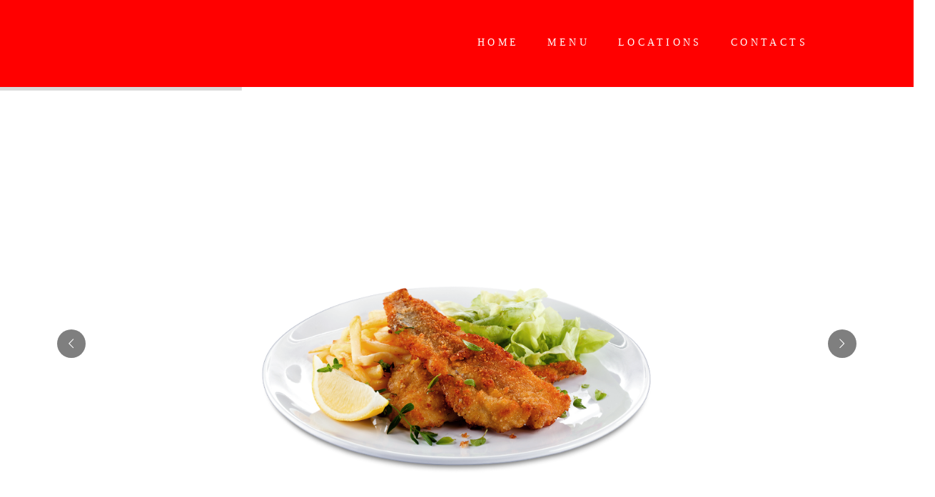

--- FILE ---
content_type: text/html; charset=UTF-8
request_url: https://louisianafishhouse.com/home-3/
body_size: 19506
content:
<!DOCTYPE html>
<html lang="en-US" class="scheme_original">

<head>
	<title>Home 3 &#8211; Louisiana Fish house</title>
<meta name='robots' content='max-image-preview:large' />
		<meta charset="UTF-8" />
		<meta name="viewport" content="width=device-width, initial-scale=1, maximum-scale=1">
		<meta name="format-detection" content="telephone=no">
	
		<link rel="profile" href="http://gmpg.org/xfn/11" />
		<link rel="pingback" href="https://louisianafishhouse.com/xmlrpc.php" />
		<link rel='dns-prefetch' href='//fonts.googleapis.com' />
<link rel="alternate" type="application/rss+xml" title="Louisiana Fish house &raquo; Feed" href="https://louisianafishhouse.com/feed/" />
<link rel="alternate" title="oEmbed (JSON)" type="application/json+oembed" href="https://louisianafishhouse.com/wp-json/oembed/1.0/embed?url=https%3A%2F%2Flouisianafishhouse.com%2Fhome-3%2F" />
<link rel="alternate" title="oEmbed (XML)" type="text/xml+oembed" href="https://louisianafishhouse.com/wp-json/oembed/1.0/embed?url=https%3A%2F%2Flouisianafishhouse.com%2Fhome-3%2F&#038;format=xml" />
<style id='wp-img-auto-sizes-contain-inline-css' type='text/css'>
img:is([sizes=auto i],[sizes^="auto," i]){contain-intrinsic-size:3000px 1500px}
/*# sourceURL=wp-img-auto-sizes-contain-inline-css */
</style>
<style id='wp-emoji-styles-inline-css' type='text/css'>

	img.wp-smiley, img.emoji {
		display: inline !important;
		border: none !important;
		box-shadow: none !important;
		height: 1em !important;
		width: 1em !important;
		margin: 0 0.07em !important;
		vertical-align: -0.1em !important;
		background: none !important;
		padding: 0 !important;
	}
/*# sourceURL=wp-emoji-styles-inline-css */
</style>
<style id='wp-block-library-inline-css' type='text/css'>
:root{--wp-block-synced-color:#7a00df;--wp-block-synced-color--rgb:122,0,223;--wp-bound-block-color:var(--wp-block-synced-color);--wp-editor-canvas-background:#ddd;--wp-admin-theme-color:#007cba;--wp-admin-theme-color--rgb:0,124,186;--wp-admin-theme-color-darker-10:#006ba1;--wp-admin-theme-color-darker-10--rgb:0,107,160.5;--wp-admin-theme-color-darker-20:#005a87;--wp-admin-theme-color-darker-20--rgb:0,90,135;--wp-admin-border-width-focus:2px}@media (min-resolution:192dpi){:root{--wp-admin-border-width-focus:1.5px}}.wp-element-button{cursor:pointer}:root .has-very-light-gray-background-color{background-color:#eee}:root .has-very-dark-gray-background-color{background-color:#313131}:root .has-very-light-gray-color{color:#eee}:root .has-very-dark-gray-color{color:#313131}:root .has-vivid-green-cyan-to-vivid-cyan-blue-gradient-background{background:linear-gradient(135deg,#00d084,#0693e3)}:root .has-purple-crush-gradient-background{background:linear-gradient(135deg,#34e2e4,#4721fb 50%,#ab1dfe)}:root .has-hazy-dawn-gradient-background{background:linear-gradient(135deg,#faaca8,#dad0ec)}:root .has-subdued-olive-gradient-background{background:linear-gradient(135deg,#fafae1,#67a671)}:root .has-atomic-cream-gradient-background{background:linear-gradient(135deg,#fdd79a,#004a59)}:root .has-nightshade-gradient-background{background:linear-gradient(135deg,#330968,#31cdcf)}:root .has-midnight-gradient-background{background:linear-gradient(135deg,#020381,#2874fc)}:root{--wp--preset--font-size--normal:16px;--wp--preset--font-size--huge:42px}.has-regular-font-size{font-size:1em}.has-larger-font-size{font-size:2.625em}.has-normal-font-size{font-size:var(--wp--preset--font-size--normal)}.has-huge-font-size{font-size:var(--wp--preset--font-size--huge)}.has-text-align-center{text-align:center}.has-text-align-left{text-align:left}.has-text-align-right{text-align:right}.has-fit-text{white-space:nowrap!important}#end-resizable-editor-section{display:none}.aligncenter{clear:both}.items-justified-left{justify-content:flex-start}.items-justified-center{justify-content:center}.items-justified-right{justify-content:flex-end}.items-justified-space-between{justify-content:space-between}.screen-reader-text{border:0;clip-path:inset(50%);height:1px;margin:-1px;overflow:hidden;padding:0;position:absolute;width:1px;word-wrap:normal!important}.screen-reader-text:focus{background-color:#ddd;clip-path:none;color:#444;display:block;font-size:1em;height:auto;left:5px;line-height:normal;padding:15px 23px 14px;text-decoration:none;top:5px;width:auto;z-index:100000}html :where(.has-border-color){border-style:solid}html :where([style*=border-top-color]){border-top-style:solid}html :where([style*=border-right-color]){border-right-style:solid}html :where([style*=border-bottom-color]){border-bottom-style:solid}html :where([style*=border-left-color]){border-left-style:solid}html :where([style*=border-width]){border-style:solid}html :where([style*=border-top-width]){border-top-style:solid}html :where([style*=border-right-width]){border-right-style:solid}html :where([style*=border-bottom-width]){border-bottom-style:solid}html :where([style*=border-left-width]){border-left-style:solid}html :where(img[class*=wp-image-]){height:auto;max-width:100%}:where(figure){margin:0 0 1em}html :where(.is-position-sticky){--wp-admin--admin-bar--position-offset:var(--wp-admin--admin-bar--height,0px)}@media screen and (max-width:600px){html :where(.is-position-sticky){--wp-admin--admin-bar--position-offset:0px}}

/*# sourceURL=wp-block-library-inline-css */
</style><link rel='stylesheet' id='wc-blocks-style-css' href='https://louisianafishhouse.com/wp-content/plugins/woocommerce/assets/client/blocks/wc-blocks.css?ver=wc-10.0.5' type='text/css' media='all' />
<style id='global-styles-inline-css' type='text/css'>
:root{--wp--preset--aspect-ratio--square: 1;--wp--preset--aspect-ratio--4-3: 4/3;--wp--preset--aspect-ratio--3-4: 3/4;--wp--preset--aspect-ratio--3-2: 3/2;--wp--preset--aspect-ratio--2-3: 2/3;--wp--preset--aspect-ratio--16-9: 16/9;--wp--preset--aspect-ratio--9-16: 9/16;--wp--preset--color--black: #000000;--wp--preset--color--cyan-bluish-gray: #abb8c3;--wp--preset--color--white: #ffffff;--wp--preset--color--pale-pink: #f78da7;--wp--preset--color--vivid-red: #cf2e2e;--wp--preset--color--luminous-vivid-orange: #ff6900;--wp--preset--color--luminous-vivid-amber: #fcb900;--wp--preset--color--light-green-cyan: #7bdcb5;--wp--preset--color--vivid-green-cyan: #00d084;--wp--preset--color--pale-cyan-blue: #8ed1fc;--wp--preset--color--vivid-cyan-blue: #0693e3;--wp--preset--color--vivid-purple: #9b51e0;--wp--preset--gradient--vivid-cyan-blue-to-vivid-purple: linear-gradient(135deg,rgb(6,147,227) 0%,rgb(155,81,224) 100%);--wp--preset--gradient--light-green-cyan-to-vivid-green-cyan: linear-gradient(135deg,rgb(122,220,180) 0%,rgb(0,208,130) 100%);--wp--preset--gradient--luminous-vivid-amber-to-luminous-vivid-orange: linear-gradient(135deg,rgb(252,185,0) 0%,rgb(255,105,0) 100%);--wp--preset--gradient--luminous-vivid-orange-to-vivid-red: linear-gradient(135deg,rgb(255,105,0) 0%,rgb(207,46,46) 100%);--wp--preset--gradient--very-light-gray-to-cyan-bluish-gray: linear-gradient(135deg,rgb(238,238,238) 0%,rgb(169,184,195) 100%);--wp--preset--gradient--cool-to-warm-spectrum: linear-gradient(135deg,rgb(74,234,220) 0%,rgb(151,120,209) 20%,rgb(207,42,186) 40%,rgb(238,44,130) 60%,rgb(251,105,98) 80%,rgb(254,248,76) 100%);--wp--preset--gradient--blush-light-purple: linear-gradient(135deg,rgb(255,206,236) 0%,rgb(152,150,240) 100%);--wp--preset--gradient--blush-bordeaux: linear-gradient(135deg,rgb(254,205,165) 0%,rgb(254,45,45) 50%,rgb(107,0,62) 100%);--wp--preset--gradient--luminous-dusk: linear-gradient(135deg,rgb(255,203,112) 0%,rgb(199,81,192) 50%,rgb(65,88,208) 100%);--wp--preset--gradient--pale-ocean: linear-gradient(135deg,rgb(255,245,203) 0%,rgb(182,227,212) 50%,rgb(51,167,181) 100%);--wp--preset--gradient--electric-grass: linear-gradient(135deg,rgb(202,248,128) 0%,rgb(113,206,126) 100%);--wp--preset--gradient--midnight: linear-gradient(135deg,rgb(2,3,129) 0%,rgb(40,116,252) 100%);--wp--preset--font-size--small: 13px;--wp--preset--font-size--medium: 20px;--wp--preset--font-size--large: 36px;--wp--preset--font-size--x-large: 42px;--wp--preset--spacing--20: 0.44rem;--wp--preset--spacing--30: 0.67rem;--wp--preset--spacing--40: 1rem;--wp--preset--spacing--50: 1.5rem;--wp--preset--spacing--60: 2.25rem;--wp--preset--spacing--70: 3.38rem;--wp--preset--spacing--80: 5.06rem;--wp--preset--shadow--natural: 6px 6px 9px rgba(0, 0, 0, 0.2);--wp--preset--shadow--deep: 12px 12px 50px rgba(0, 0, 0, 0.4);--wp--preset--shadow--sharp: 6px 6px 0px rgba(0, 0, 0, 0.2);--wp--preset--shadow--outlined: 6px 6px 0px -3px rgb(255, 255, 255), 6px 6px rgb(0, 0, 0);--wp--preset--shadow--crisp: 6px 6px 0px rgb(0, 0, 0);}:where(.is-layout-flex){gap: 0.5em;}:where(.is-layout-grid){gap: 0.5em;}body .is-layout-flex{display: flex;}.is-layout-flex{flex-wrap: wrap;align-items: center;}.is-layout-flex > :is(*, div){margin: 0;}body .is-layout-grid{display: grid;}.is-layout-grid > :is(*, div){margin: 0;}:where(.wp-block-columns.is-layout-flex){gap: 2em;}:where(.wp-block-columns.is-layout-grid){gap: 2em;}:where(.wp-block-post-template.is-layout-flex){gap: 1.25em;}:where(.wp-block-post-template.is-layout-grid){gap: 1.25em;}.has-black-color{color: var(--wp--preset--color--black) !important;}.has-cyan-bluish-gray-color{color: var(--wp--preset--color--cyan-bluish-gray) !important;}.has-white-color{color: var(--wp--preset--color--white) !important;}.has-pale-pink-color{color: var(--wp--preset--color--pale-pink) !important;}.has-vivid-red-color{color: var(--wp--preset--color--vivid-red) !important;}.has-luminous-vivid-orange-color{color: var(--wp--preset--color--luminous-vivid-orange) !important;}.has-luminous-vivid-amber-color{color: var(--wp--preset--color--luminous-vivid-amber) !important;}.has-light-green-cyan-color{color: var(--wp--preset--color--light-green-cyan) !important;}.has-vivid-green-cyan-color{color: var(--wp--preset--color--vivid-green-cyan) !important;}.has-pale-cyan-blue-color{color: var(--wp--preset--color--pale-cyan-blue) !important;}.has-vivid-cyan-blue-color{color: var(--wp--preset--color--vivid-cyan-blue) !important;}.has-vivid-purple-color{color: var(--wp--preset--color--vivid-purple) !important;}.has-black-background-color{background-color: var(--wp--preset--color--black) !important;}.has-cyan-bluish-gray-background-color{background-color: var(--wp--preset--color--cyan-bluish-gray) !important;}.has-white-background-color{background-color: var(--wp--preset--color--white) !important;}.has-pale-pink-background-color{background-color: var(--wp--preset--color--pale-pink) !important;}.has-vivid-red-background-color{background-color: var(--wp--preset--color--vivid-red) !important;}.has-luminous-vivid-orange-background-color{background-color: var(--wp--preset--color--luminous-vivid-orange) !important;}.has-luminous-vivid-amber-background-color{background-color: var(--wp--preset--color--luminous-vivid-amber) !important;}.has-light-green-cyan-background-color{background-color: var(--wp--preset--color--light-green-cyan) !important;}.has-vivid-green-cyan-background-color{background-color: var(--wp--preset--color--vivid-green-cyan) !important;}.has-pale-cyan-blue-background-color{background-color: var(--wp--preset--color--pale-cyan-blue) !important;}.has-vivid-cyan-blue-background-color{background-color: var(--wp--preset--color--vivid-cyan-blue) !important;}.has-vivid-purple-background-color{background-color: var(--wp--preset--color--vivid-purple) !important;}.has-black-border-color{border-color: var(--wp--preset--color--black) !important;}.has-cyan-bluish-gray-border-color{border-color: var(--wp--preset--color--cyan-bluish-gray) !important;}.has-white-border-color{border-color: var(--wp--preset--color--white) !important;}.has-pale-pink-border-color{border-color: var(--wp--preset--color--pale-pink) !important;}.has-vivid-red-border-color{border-color: var(--wp--preset--color--vivid-red) !important;}.has-luminous-vivid-orange-border-color{border-color: var(--wp--preset--color--luminous-vivid-orange) !important;}.has-luminous-vivid-amber-border-color{border-color: var(--wp--preset--color--luminous-vivid-amber) !important;}.has-light-green-cyan-border-color{border-color: var(--wp--preset--color--light-green-cyan) !important;}.has-vivid-green-cyan-border-color{border-color: var(--wp--preset--color--vivid-green-cyan) !important;}.has-pale-cyan-blue-border-color{border-color: var(--wp--preset--color--pale-cyan-blue) !important;}.has-vivid-cyan-blue-border-color{border-color: var(--wp--preset--color--vivid-cyan-blue) !important;}.has-vivid-purple-border-color{border-color: var(--wp--preset--color--vivid-purple) !important;}.has-vivid-cyan-blue-to-vivid-purple-gradient-background{background: var(--wp--preset--gradient--vivid-cyan-blue-to-vivid-purple) !important;}.has-light-green-cyan-to-vivid-green-cyan-gradient-background{background: var(--wp--preset--gradient--light-green-cyan-to-vivid-green-cyan) !important;}.has-luminous-vivid-amber-to-luminous-vivid-orange-gradient-background{background: var(--wp--preset--gradient--luminous-vivid-amber-to-luminous-vivid-orange) !important;}.has-luminous-vivid-orange-to-vivid-red-gradient-background{background: var(--wp--preset--gradient--luminous-vivid-orange-to-vivid-red) !important;}.has-very-light-gray-to-cyan-bluish-gray-gradient-background{background: var(--wp--preset--gradient--very-light-gray-to-cyan-bluish-gray) !important;}.has-cool-to-warm-spectrum-gradient-background{background: var(--wp--preset--gradient--cool-to-warm-spectrum) !important;}.has-blush-light-purple-gradient-background{background: var(--wp--preset--gradient--blush-light-purple) !important;}.has-blush-bordeaux-gradient-background{background: var(--wp--preset--gradient--blush-bordeaux) !important;}.has-luminous-dusk-gradient-background{background: var(--wp--preset--gradient--luminous-dusk) !important;}.has-pale-ocean-gradient-background{background: var(--wp--preset--gradient--pale-ocean) !important;}.has-electric-grass-gradient-background{background: var(--wp--preset--gradient--electric-grass) !important;}.has-midnight-gradient-background{background: var(--wp--preset--gradient--midnight) !important;}.has-small-font-size{font-size: var(--wp--preset--font-size--small) !important;}.has-medium-font-size{font-size: var(--wp--preset--font-size--medium) !important;}.has-large-font-size{font-size: var(--wp--preset--font-size--large) !important;}.has-x-large-font-size{font-size: var(--wp--preset--font-size--x-large) !important;}
/*# sourceURL=global-styles-inline-css */
</style>

<style id='classic-theme-styles-inline-css' type='text/css'>
/*! This file is auto-generated */
.wp-block-button__link{color:#fff;background-color:#32373c;border-radius:9999px;box-shadow:none;text-decoration:none;padding:calc(.667em + 2px) calc(1.333em + 2px);font-size:1.125em}.wp-block-file__button{background:#32373c;color:#fff;text-decoration:none}
/*# sourceURL=/wp-includes/css/classic-themes.min.css */
</style>
<link rel='stylesheet' id='essential-grid-plugin-settings-css' href='https://louisianafishhouse.com/wp-content/plugins/essential-grid/public/assets/css/settings.css?ver=2.2.4' type='text/css' media='all' />
<link rel='stylesheet' id='tp-fredokaone-css' href='https://fonts.googleapis.com/css?family=fredoka+one%3A400&#038;ver=6.9' type='text/css' media='all' />
<link rel='stylesheet' id='tp-fontello-css' href='https://louisianafishhouse.com/wp-content/plugins/essential-grid/public/assets/font/fontello/css/fontello.css?ver=2.2.4' type='text/css' media='all' />
<link rel='stylesheet' id='rs-plugin-settings-css' href='https://louisianafishhouse.com/wp-content/plugins/revslider/public/assets/css/rs6.css?ver=6.3.6' type='text/css' media='all' />
<style id='rs-plugin-settings-inline-css' type='text/css'>
#rs-demo-id {}
/*# sourceURL=rs-plugin-settings-inline-css */
</style>
<link rel='stylesheet' id='woocommerce-layout-css' href='https://louisianafishhouse.com/wp-content/plugins/woocommerce/assets/css/woocommerce-layout.css?ver=10.0.5' type='text/css' media='all' />
<link rel='stylesheet' id='woocommerce-smallscreen-css' href='https://louisianafishhouse.com/wp-content/plugins/woocommerce/assets/css/woocommerce-smallscreen.css?ver=10.0.5' type='text/css' media='only screen and (max-width: 768px)' />
<link rel='stylesheet' id='woocommerce-general-css' href='https://louisianafishhouse.com/wp-content/plugins/woocommerce/assets/css/woocommerce.css?ver=10.0.5' type='text/css' media='all' />
<style id='woocommerce-inline-inline-css' type='text/css'>
.woocommerce form .form-row .required { visibility: visible; }
/*# sourceURL=woocommerce-inline-inline-css */
</style>
<link rel='stylesheet' id='wpsl-styles-css' href='https://louisianafishhouse.com/wp-content/plugins/wp-store-locator/css/styles.min.css?ver=2.2.260' type='text/css' media='all' />
<link rel='stylesheet' id='brands-styles-css' href='https://louisianafishhouse.com/wp-content/plugins/woocommerce/assets/css/brands.css?ver=10.0.5' type='text/css' media='all' />
<link rel='stylesheet' id='crab_spice-font-Fredoka-One-style-css' href='https://louisianafishhouse.com/wp-content/themes/crab-spice/css/font-face/Fredoka%20One/stylesheet.css' type='text/css' media='all' />
<link rel='stylesheet' id='crab_spice-font-google_fonts-style-css' href='https://fonts.googleapis.com/css?family=Roboto:300,300italic,400,400italic,700,700italic%7CBree+Serif:300,300italic,400,400italic,700,700italic&#038;subset=latin,latin-ext,greek,greek-ext,cyrillic,cyrillic-ext,vietnamese' type='text/css' media='all' />
<link rel='stylesheet' id='crab_spice-fontello-style-css' href='https://louisianafishhouse.com/wp-content/themes/crab-spice/css/fontello/css/fontello.css' type='text/css' media='all' />
<link rel='stylesheet' id='crab_spice-main-style-css' href='https://louisianafishhouse.com/wp-content/themes/crab-spice/style.css' type='text/css' media='all' />
<link rel='stylesheet' id='crab_spice-animation-style-css' href='https://louisianafishhouse.com/wp-content/themes/crab-spice/fw/css/core.animation.css' type='text/css' media='all' />
<link rel='stylesheet' id='crab_spice-shortcodes-style-css' href='https://louisianafishhouse.com/wp-content/themes/crab-spice/shortcodes/theme.shortcodes.css' type='text/css' media='all' />
<link rel='stylesheet' id='crab_spice-theme-style-css' href='https://louisianafishhouse.com/wp-content/themes/crab-spice/css/theme.css' type='text/css' media='all' />
<link rel='stylesheet' id='crab_spice-custom-style-css' href='https://louisianafishhouse.com/wp-content/themes/crab-spice/fw/css/custom-style.css' type='text/css' media='all' />
<style id='crab_spice-custom-style-inline-css' type='text/css'>
  .sidebar_outer_logo .logo_main,.top_panel_wrap .logo_main,.top_panel_wrap .logo_fixed{height:80px} .top_panel_wrap .logo{margin-top:55px} .contacts_wrap .logo img{height:106px}
/*# sourceURL=crab_spice-custom-style-inline-css */
</style>
<link rel='stylesheet' id='crab_spice-responsive-style-css' href='https://louisianafishhouse.com/wp-content/themes/crab-spice/css/responsive.css' type='text/css' media='all' />
<link rel='stylesheet' id='mediaelement-css' href='https://louisianafishhouse.com/wp-includes/js/mediaelement/mediaelementplayer-legacy.min.css?ver=4.2.17' type='text/css' media='all' />
<link rel='stylesheet' id='wp-mediaelement-css' href='https://louisianafishhouse.com/wp-includes/js/mediaelement/wp-mediaelement.min.css?ver=6.9' type='text/css' media='all' />
<link rel='stylesheet' id='js_composer_front-css' href='https://louisianafishhouse.com/wp-content/plugins/js_composer/assets/css/js_composer.min.css?ver=6.5.0' type='text/css' media='all' />
<script type="text/javascript" src="https://louisianafishhouse.com/wp-includes/js/jquery/jquery.min.js?ver=3.7.1" id="jquery-core-js"></script>
<script type="text/javascript" src="https://louisianafishhouse.com/wp-includes/js/jquery/jquery-migrate.min.js?ver=3.4.1" id="jquery-migrate-js"></script>
<script type="text/javascript" src="https://louisianafishhouse.com/wp-content/plugins/revslider/public/assets/js/rbtools.min.js?ver=6.3.6" id="tp-tools-js"></script>
<script type="text/javascript" src="https://louisianafishhouse.com/wp-content/plugins/revslider/public/assets/js/rs6.min.js?ver=6.3.6" id="revmin-js"></script>
<script type="text/javascript" src="https://louisianafishhouse.com/wp-content/plugins/woocommerce/assets/js/jquery-blockui/jquery.blockUI.min.js?ver=2.7.0-wc.10.0.5" id="jquery-blockui-js" data-wp-strategy="defer"></script>
<script type="text/javascript" id="wc-add-to-cart-js-extra">
/* <![CDATA[ */
var wc_add_to_cart_params = {"ajax_url":"/wp-admin/admin-ajax.php","wc_ajax_url":"/?wc-ajax=%%endpoint%%","i18n_view_cart":"View cart","cart_url":"https://louisianafishhouse.com/cart/","is_cart":"","cart_redirect_after_add":"no"};
//# sourceURL=wc-add-to-cart-js-extra
/* ]]> */
</script>
<script type="text/javascript" src="https://louisianafishhouse.com/wp-content/plugins/woocommerce/assets/js/frontend/add-to-cart.min.js?ver=10.0.5" id="wc-add-to-cart-js" data-wp-strategy="defer"></script>
<script type="text/javascript" src="https://louisianafishhouse.com/wp-content/plugins/woocommerce/assets/js/js-cookie/js.cookie.min.js?ver=2.1.4-wc.10.0.5" id="js-cookie-js" defer="defer" data-wp-strategy="defer"></script>
<script type="text/javascript" id="woocommerce-js-extra">
/* <![CDATA[ */
var woocommerce_params = {"ajax_url":"/wp-admin/admin-ajax.php","wc_ajax_url":"/?wc-ajax=%%endpoint%%","i18n_password_show":"Show password","i18n_password_hide":"Hide password"};
//# sourceURL=woocommerce-js-extra
/* ]]> */
</script>
<script type="text/javascript" src="https://louisianafishhouse.com/wp-content/plugins/woocommerce/assets/js/frontend/woocommerce.min.js?ver=10.0.5" id="woocommerce-js" defer="defer" data-wp-strategy="defer"></script>
<script type="text/javascript" src="https://louisianafishhouse.com/wp-content/plugins/js_composer/assets/js/vendors/woocommerce-add-to-cart.js?ver=6.5.0" id="vc_woocommerce-add-to-cart-js-js"></script>
<script type="text/javascript" src="https://louisianafishhouse.com/wp-content/themes/crab-spice/fw/js/photostack/modernizr.min.js" id="crab_spice-core-modernizr-script-js"></script>
<link rel="https://api.w.org/" href="https://louisianafishhouse.com/wp-json/" /><link rel="alternate" title="JSON" type="application/json" href="https://louisianafishhouse.com/wp-json/wp/v2/pages/1478" /><link rel="EditURI" type="application/rsd+xml" title="RSD" href="https://louisianafishhouse.com/xmlrpc.php?rsd" />
<meta name="generator" content="WordPress 6.9" />
<meta name="generator" content="WooCommerce 10.0.5" />
<link rel="canonical" href="https://louisianafishhouse.com/home-3/" />
<link rel='shortlink' href='https://louisianafishhouse.com/?p=1478' />
	<noscript><style>.woocommerce-product-gallery{ opacity: 1 !important; }</style></noscript>
	<meta name="generator" content="Powered by WPBakery Page Builder - drag and drop page builder for WordPress."/>
<meta name="generator" content="Powered by Slider Revolution 6.3.6 - responsive, Mobile-Friendly Slider Plugin for WordPress with comfortable drag and drop interface." />
<link rel="icon" href="https://louisianafishhouse.com/wp-content/uploads/2021/07/cropped-logo_fb-32x32.jpg" sizes="32x32" />
<link rel="icon" href="https://louisianafishhouse.com/wp-content/uploads/2021/07/cropped-logo_fb-192x192.jpg" sizes="192x192" />
<link rel="apple-touch-icon" href="https://louisianafishhouse.com/wp-content/uploads/2021/07/cropped-logo_fb-180x180.jpg" />
<meta name="msapplication-TileImage" content="https://louisianafishhouse.com/wp-content/uploads/2021/07/cropped-logo_fb-270x270.jpg" />
<script type="text/javascript">function setREVStartSize(e){
			//window.requestAnimationFrame(function() {				 
				window.RSIW = window.RSIW===undefined ? window.innerWidth : window.RSIW;	
				window.RSIH = window.RSIH===undefined ? window.innerHeight : window.RSIH;	
				try {								
					var pw = document.getElementById(e.c).parentNode.offsetWidth,
						newh;
					pw = pw===0 || isNaN(pw) ? window.RSIW : pw;
					e.tabw = e.tabw===undefined ? 0 : parseInt(e.tabw);
					e.thumbw = e.thumbw===undefined ? 0 : parseInt(e.thumbw);
					e.tabh = e.tabh===undefined ? 0 : parseInt(e.tabh);
					e.thumbh = e.thumbh===undefined ? 0 : parseInt(e.thumbh);
					e.tabhide = e.tabhide===undefined ? 0 : parseInt(e.tabhide);
					e.thumbhide = e.thumbhide===undefined ? 0 : parseInt(e.thumbhide);
					e.mh = e.mh===undefined || e.mh=="" || e.mh==="auto" ? 0 : parseInt(e.mh,0);		
					if(e.layout==="fullscreen" || e.l==="fullscreen") 						
						newh = Math.max(e.mh,window.RSIH);					
					else{					
						e.gw = Array.isArray(e.gw) ? e.gw : [e.gw];
						for (var i in e.rl) if (e.gw[i]===undefined || e.gw[i]===0) e.gw[i] = e.gw[i-1];					
						e.gh = e.el===undefined || e.el==="" || (Array.isArray(e.el) && e.el.length==0)? e.gh : e.el;
						e.gh = Array.isArray(e.gh) ? e.gh : [e.gh];
						for (var i in e.rl) if (e.gh[i]===undefined || e.gh[i]===0) e.gh[i] = e.gh[i-1];
											
						var nl = new Array(e.rl.length),
							ix = 0,						
							sl;					
						e.tabw = e.tabhide>=pw ? 0 : e.tabw;
						e.thumbw = e.thumbhide>=pw ? 0 : e.thumbw;
						e.tabh = e.tabhide>=pw ? 0 : e.tabh;
						e.thumbh = e.thumbhide>=pw ? 0 : e.thumbh;					
						for (var i in e.rl) nl[i] = e.rl[i]<window.RSIW ? 0 : e.rl[i];
						sl = nl[0];									
						for (var i in nl) if (sl>nl[i] && nl[i]>0) { sl = nl[i]; ix=i;}															
						var m = pw>(e.gw[ix]+e.tabw+e.thumbw) ? 1 : (pw-(e.tabw+e.thumbw)) / (e.gw[ix]);					
						newh =  (e.gh[ix] * m) + (e.tabh + e.thumbh);
					}				
					if(window.rs_init_css===undefined) window.rs_init_css = document.head.appendChild(document.createElement("style"));					
					document.getElementById(e.c).height = newh+"px";
					window.rs_init_css.innerHTML += "#"+e.c+"_wrapper { height: "+newh+"px }";				
				} catch(e){
					console.log("Failure at Presize of Slider:" + e)
				}					   
			//});
		  };</script>
<style type="text/css" data-type="vc_shortcodes-custom-css">.vc_custom_1464001360742{background-image: url(http://crab-spice.themerex.net/wp-content/uploads/2016/04/bg_02.jpg?id=1053) !important;background-position: center !important;background-repeat: no-repeat !important;background-size: cover !important;}.vc_custom_1463045625278{background-color: #1d2326 !important;}.vc_custom_1463046476816{margin-top: -5px !important;}</style><noscript><style> .wpb_animate_when_almost_visible { opacity: 1; }</style></noscript><link rel='stylesheet' id='so-css-crab-spice-css' href='https://louisianafishhouse.com/wp-content/uploads/so-css/so-css-crab-spice.css?ver=1670515944' type='text/css' media='all' />
<link rel='stylesheet' id='crab_spice-messages-style-css' href='https://louisianafishhouse.com/wp-content/themes/crab-spice/fw/js/core.messages/core.messages.min.css' type='text/css' media='all' />
<link rel='stylesheet' id='crab_spice-magnific-style-css' href='https://louisianafishhouse.com/wp-content/themes/crab-spice/fw/js/magnific/magnific-popup.min.css' type='text/css' media='all' />
<link rel='stylesheet' id='crab_spice-swiperslider-style-css' href='https://louisianafishhouse.com/wp-content/themes/crab-spice/fw/js/swiper/swiper.min.css' type='text/css' media='all' />
</head>

<body class="wp-singular page-template-default page page-id-1478 wp-theme-crab-spice theme-crab-spice woocommerce-no-js crab_spice_body body_style_wide body_filled article_style_stretch layout_single-standard template_single-standard scheme_original top_panel_show top_panel_over sidebar_hide sidebar_outer_hide wpb-js-composer js-comp-ver-6.5.0 vc_responsive">

	<a id="toc_home" class="sc_anchor" title="Home" data-description="&lt;i&gt;Return to Home&lt;/i&gt; - &lt;br&gt;navigate to home page of the site" data-icon="icon-home" data-url="https://louisianafishhouse.com/" data-separator="yes"></a><a id="toc_top" class="sc_anchor" title="To Top" data-description="&lt;i&gt;Back to top&lt;/i&gt; - &lt;br&gt;scroll to top of the page" data-icon="icon-double-up" data-url="" data-separator="yes"></a>
	
	
	
	<div class="body_wrap">

		
		<div class="page_wrap">

					
		<div class="top_panel_fixed_wrap"></div>

		<header class="top_panel_wrap top_panel_style_3 scheme_original">
			<div class="top_panel_wrap_inner top_panel_inner_style_3 top_panel_position_over">
			
			
			<div class="top_panel_middle" >
				<div class="content_wrap">
					<div class="contact_logo">
								<div class="logo">
			<a href="https://louisianafishhouse.com/"><img src="http://crab-spice.themerex.net/wp-content/uploads/2016/04/logo-footer.png" class="logo_main" alt=""><img src="http://crab-spice.themerex.net/wp-content/uploads/2016/05/logo-header.png" class="logo_fixed" alt=""></a>
		</div>
							</div>
					<div class="menu_main_wrap">
						<nav class="menu_main_nav_area">
							<ul id="menu_main" class="menu_main_nav"><li id="menu-item-849" class="menu-item menu-item-type-post_type menu-item-object-page menu-item-home menu-item-849"><a href="https://louisianafishhouse.com/">Home</a></li>
<li id="menu-item-2076" class="menu-item menu-item-type-post_type menu-item-object-page menu-item-2076"><a href="https://louisianafishhouse.com/locations/">Menu</a></li>
<li id="menu-item-1792" class="menu-item menu-item-type-post_type menu-item-object-page menu-item-has-children menu-item-1792"><a href="https://louisianafishhouse.com/locations/">Locations</a>
<ul class="sub-menu">
	<li id="menu-item-1886" class="menu-item menu-item-type-post_type menu-item-object-page menu-item-1886"><a href="https://louisianafishhouse.com/crosstimbers/">Crosstimbers</a></li>
	<li id="menu-item-1885" class="menu-item menu-item-type-post_type menu-item-object-page menu-item-1885"><a href="https://louisianafishhouse.com/griggs/">Griggs</a></li>
	<li id="menu-item-1884" class="menu-item menu-item-type-post_type menu-item-object-page menu-item-1884"><a href="https://louisianafishhouse.com/springcypress/">Spring Cypress</a></li>
	<li id="menu-item-1883" class="menu-item menu-item-type-post_type menu-item-object-page menu-item-1883"><a href="https://louisianafishhouse.com/pinehurst/">Pinehurst</a></li>
	<li id="menu-item-1882" class="menu-item menu-item-type-post_type menu-item-object-page menu-item-1882"><a href="https://louisianafishhouse.com/morton-ranch-katy/">Morton Ranch – Katy</a></li>
	<li id="menu-item-1881" class="menu-item menu-item-type-post_type menu-item-object-page menu-item-1881"><a href="https://louisianafishhouse.com/magnolia/">Magnolia</a></li>
	<li id="menu-item-2092" class="menu-item menu-item-type-post_type menu-item-object-page menu-item-2092"><a href="https://louisianafishhouse.com/1488-magnolia/">1488 Magnolia</a></li>
</ul>
</li>
<li id="menu-item-845" class="menu-item menu-item-type-post_type menu-item-object-page menu-item-has-children menu-item-845"><a href="https://louisianafishhouse.com/contacts/">Contacts</a>
<ul class="sub-menu">
	<li id="menu-item-1751" class="menu-item menu-item-type-post_type menu-item-object-page menu-item-1751"><a href="https://louisianafishhouse.com/careers/">Careers</a></li>
</ul>
</li>
</ul>						</nav>
											</div>
				</div>
			</div>

			</div>
		</header>

			<div class="header_mobile">
		<div class="content_wrap">
			<div class="menu_button icon-menu"></div>
					<div class="logo">
			<a href="https://louisianafishhouse.com/"><img src="http://crab-spice.themerex.net/wp-content/uploads/2016/04/logo-footer.png" class="logo_main" alt=""></a>
		</div>
				</div>
		<div class="side_wrap">
			<div class="close">Close</div>
			<div class="panel_top">
				<nav class="menu_main_nav_area">
					<ul id="menu_mobile" class="menu_main_nav"><li class="menu-item menu-item-type-post_type menu-item-object-page menu-item-home menu-item-849"><a href="https://louisianafishhouse.com/">Home</a></li>
<li class="menu-item menu-item-type-post_type menu-item-object-page menu-item-2076"><a href="https://louisianafishhouse.com/locations/">Menu</a></li>
<li class="menu-item menu-item-type-post_type menu-item-object-page menu-item-has-children menu-item-1792"><a href="https://louisianafishhouse.com/locations/">Locations</a>
<ul class="sub-menu">
	<li class="menu-item menu-item-type-post_type menu-item-object-page menu-item-1886"><a href="https://louisianafishhouse.com/crosstimbers/">Crosstimbers</a></li>
	<li class="menu-item menu-item-type-post_type menu-item-object-page menu-item-1885"><a href="https://louisianafishhouse.com/griggs/">Griggs</a></li>
	<li class="menu-item menu-item-type-post_type menu-item-object-page menu-item-1884"><a href="https://louisianafishhouse.com/springcypress/">Spring Cypress</a></li>
	<li class="menu-item menu-item-type-post_type menu-item-object-page menu-item-1883"><a href="https://louisianafishhouse.com/pinehurst/">Pinehurst</a></li>
	<li class="menu-item menu-item-type-post_type menu-item-object-page menu-item-1882"><a href="https://louisianafishhouse.com/morton-ranch-katy/">Morton Ranch – Katy</a></li>
	<li class="menu-item menu-item-type-post_type menu-item-object-page menu-item-1881"><a href="https://louisianafishhouse.com/magnolia/">Magnolia</a></li>
	<li class="menu-item menu-item-type-post_type menu-item-object-page menu-item-2092"><a href="https://louisianafishhouse.com/1488-magnolia/">1488 Magnolia</a></li>
</ul>
</li>
<li class="menu-item menu-item-type-post_type menu-item-object-page menu-item-has-children menu-item-845"><a href="https://louisianafishhouse.com/contacts/">Contacts</a>
<ul class="sub-menu">
	<li class="menu-item menu-item-type-post_type menu-item-object-page menu-item-1751"><a href="https://louisianafishhouse.com/careers/">Careers</a></li>
</ul>
</li>
</ul>				</nav>
										<div class="login"><a href="#popup_login" class="popup_link popup_login_link icon-user">Login</a>						</div>
									</div>
			
			
			<div class="panel_bottom">
							</div>
		</div>
		<div class="mask"></div>
	</div>

		<section class="slider_wrap slider_fullscreen slider_engine_revo slider_alias_home-3">
			<!-- START Home 3 REVOLUTION SLIDER 6.3.6 --><p class="rs-p-wp-fix"></p>
			<rs-module-wrap id="rev_slider_3_1_wrapper" data-source="gallery" style="background:transparent;padding:0;background-image:url(http://crab-spice.themerex.net/wp-content/uploads/2016/04/slider_02_bg.jpg);background-repeat:no-repeat;background-size:cover;background-position:center center;">
				<rs-module id="rev_slider_3_1" style="" data-version="6.3.6">
					<rs-slides>
						<rs-slide data-key="rs-7" data-title="Slide" data-anim="ei:d;eo:d;s:d;t:fade;sl:d;">
							<img src="//louisianafishhouse.com/wp-content/plugins/revslider/public/assets/assets/transparent.png" alt="Slide" title="Home 3" class="rev-slidebg" data-no-retina>
<!--
							--><rs-layer
								id="slider-3-slide-7-layer-6" 
								data-type="image"
								data-rsp_ch="on"
								data-xy="x:c;y:b;yo:209px;"
								data-text="l:22;"
								data-dim="w:646px;h:311px;"
								data-frame_0="sX:0.8;sY:0.8;tp:600;"
								data-frame_1="tp:600;e:power2.inOut;st:300;sp:1000;"
								data-frame_999="st:8500;sp:500;auto:true;"
								style="z-index:5;"
							><img src="//louisianafishhouse.com/wp-content/uploads/revslider/home-3/slider_02_sub_01.png" width="671" height="323" data-no-retina> 
							</rs-layer><!--

							--><rs-layer
								id="slider-3-slide-7-layer-4" 
								class="TRX-midle"
								data-type="text"
								data-color="rgba(255,255,255,1)"
								data-rsp_ch="on"
								data-xy="x:c;y:b;yo:133px;"
								data-text="s:32;l:35;a:center;"
								data-frame_0="y:50px;tp:600;"
								data-frame_1="tp:600;e:power2.inOut;st:700;sp:1000;"
								data-frame_999="st:8500;sp:500;auto:true;"
								style="z-index:6;font-family:Bree Serif;"
							>Fried Fish Fillet with Vegetables 
							</rs-layer><!--

							--><rs-layer
								id="slider-3-slide-7-layer-5" 
								class="TRX-price-mini"
								data-type="text"
								data-color="rgba(234,117,88,1)"
								data-rsp_ch="on"
								data-xy="x:c;y:b;yo:71px;"
								data-text="s:40;l:45;a:center;"
								data-frame_0="y:50px;tp:600;"
								data-frame_1="tp:600;e:power2.inOut;st:700;sp:1000;"
								data-frame_999="st:8500;sp:500;auto:true;"
								style="z-index:7;font-family:Bree Serif;"
							>$21.00 
							</rs-layer><!--
-->						</rs-slide>
						<rs-slide data-key="rs-8" data-title="Slide" data-anim="ei:d;eo:d;s:d;t:fade;sl:d;">
							<img src="//louisianafishhouse.com/wp-content/plugins/revslider/public/assets/assets/transparent.png" alt="Slide" title="Home 3" class="rev-slidebg" data-no-retina>
<!--
							--><rs-layer
								id="slider-3-slide-8-layer-6" 
								data-type="image"
								data-rsp_ch="on"
								data-xy="x:c;y:b;yo:209px;"
								data-text="l:22;"
								data-dim="w:646px;h:311px;"
								data-frame_0="sX:0.8;sY:0.8;tp:600;"
								data-frame_1="tp:600;e:power2.inOut;st:300;sp:1000;"
								data-frame_999="st:8500;sp:500;auto:true;"
								style="z-index:5;"
							><img src="//louisianafishhouse.com/wp-content/uploads/revslider/home-3/slider_02_sub_02.png" width="690" height="404" data-no-retina> 
							</rs-layer><!--

							--><rs-layer
								id="slider-3-slide-8-layer-4" 
								class="TRX-midle"
								data-type="text"
								data-color="rgba(255,255,255,1)"
								data-rsp_ch="on"
								data-xy="x:c;y:b;yo:133px;"
								data-text="s:32;l:35;a:center;"
								data-frame_0="y:50px;tp:600;"
								data-frame_1="tp:600;e:power2.inOut;st:700;sp:1000;"
								data-frame_999="st:8500;sp:500;auto:true;"
								style="z-index:6;font-family:Bree Serif;"
							>Baked Shrimps with Vegetable Salad 
							</rs-layer><!--

							--><rs-layer
								id="slider-3-slide-8-layer-5" 
								class="TRX-price-mini"
								data-type="text"
								data-color="rgba(234,117,88,1)"
								data-rsp_ch="on"
								data-xy="x:c;y:b;yo:71px;"
								data-text="s:40;l:45;a:center;"
								data-frame_0="y:50px;tp:600;"
								data-frame_1="tp:600;e:power2.inOut;st:700;sp:1000;"
								data-frame_999="st:8500;sp:500;auto:true;"
								style="z-index:7;font-family:Bree Serif;"
							>$24.00 
							</rs-layer><!--
-->						</rs-slide>
						<rs-slide data-key="rs-9" data-title="Slide" data-anim="ei:d;eo:d;s:d;t:fade;sl:d;">
							<img src="//louisianafishhouse.com/wp-content/plugins/revslider/public/assets/assets/transparent.png" alt="Slide" title="Home 3" class="rev-slidebg" data-no-retina>
<!--
							--><rs-layer
								id="slider-3-slide-9-layer-6" 
								data-type="image"
								data-rsp_ch="on"
								data-xy="x:c;y:b;yo:213px;"
								data-text="l:22;"
								data-dim="w:646px;h:311px;"
								data-frame_0="sX:0.8;sY:0.8;tp:600;"
								data-frame_1="tp:600;e:power2.inOut;st:300;sp:1000;"
								data-frame_999="st:8500;sp:500;auto:true;"
								style="z-index:5;"
							><img src="//louisianafishhouse.com/wp-content/uploads/revslider/home-3/slider_02_sub_03.png" width="709" height="394" data-no-retina> 
							</rs-layer><!--

							--><rs-layer
								id="slider-3-slide-9-layer-4" 
								class="TRX-midle"
								data-type="text"
								data-color="rgba(255,255,255,1)"
								data-rsp_ch="on"
								data-xy="x:c;y:b;yo:133px;"
								data-text="s:32;l:35;a:center;"
								data-frame_0="y:50px;tp:600;"
								data-frame_1="tp:600;e:power2.inOut;st:700;sp:1000;"
								data-frame_999="st:8500;sp:500;auto:true;"
								style="z-index:6;font-family:Bree Serif;"
							>Pasta with Mussels 
							</rs-layer><!--

							--><rs-layer
								id="slider-3-slide-9-layer-5" 
								class="TRX-price-mini"
								data-type="text"
								data-color="rgba(234,117,88,1)"
								data-rsp_ch="on"
								data-xy="x:c;y:b;yo:71px;"
								data-text="s:40;l:45;a:center;"
								data-frame_0="y:50px;tp:600;"
								data-frame_1="tp:600;e:power2.inOut;st:700;sp:1000;"
								data-frame_999="st:8500;sp:500;auto:true;"
								style="z-index:7;font-family:Bree Serif;"
							>$29.00 
							</rs-layer><!--
-->						</rs-slide>
					</rs-slides>
				</rs-module>
				<script type="text/javascript">
					setREVStartSize({c: 'rev_slider_3_1',rl:[1240,1024,778,480],el:[],gw:[1240],gh:[850],type:'standard',justify:'',layout:'fullscreen',offsetContainer:'',offset:'',mh:"0"});
					var	revapi3,
						tpj;
					function revinit_revslider31() {
					jQuery(function() {
						tpj = jQuery;
						revapi3 = tpj("#rev_slider_3_1");
						if(revapi3==undefined || revapi3.revolution == undefined){
							revslider_showDoubleJqueryError("rev_slider_3_1");
						}else{
							revapi3.revolution({
								sliderLayout:"fullscreen",
								visibilityLevels:"1240,1024,778,480",
								gridwidth:1240,
								gridheight:850,
								perspectiveType:"local",
								responsiveLevels:"1240,1024,778,480",
								progressBar: {
									color:"rgba(0,0,0,0.15)",
									vertical:"top",
									size:5
								},
								navigation: {
									mouseScrollNavigation:false,
									onHoverStop:false,
									touch: {
										touchenabled:true
									},
									arrows: {
										enable:true,
										style:"custom",
										hide_onmobile:true,
										hide_under:500,
										left: {
											h_offset:80
										},
										right: {
											h_offset:80
										}
									},
									bullets: {
										enable:true,
										tmp:"",
										style:"custom",
										v_offset:50,
										space:14
									}
								},
								fallbacks: {
									allowHTML5AutoPlayOnAndroid:true
								},
							});
						}
						
					});
					} // End of RevInitScript
				var once_revslider31 = false;
				if (document.readyState === "loading") {document.addEventListener('readystatechange',function() { if((document.readyState === "interactive" || document.readyState === "complete") && !once_revslider31 ) { once_revslider31 = true; revinit_revslider31();}});} else {once_revslider31 = true; revinit_revslider31();}
				</script>
				<script>
					var htmlDivCss = unescape("%23rev_slider_3_1_wrapper%20.custom.tparrows%20%7B%0A%09cursor%3Apointer%3B%0A%09background%3A%23000%3B%0A%09background%3Argba%280%2C0%2C0%2C0.5%29%3B%0A%09width%3A40px%3B%0A%09height%3A40px%3B%0A%09position%3Aabsolute%3B%0A%09display%3Ablock%3B%0A%09z-index%3A1000%3B%0A%7D%0A%23rev_slider_3_1_wrapper%20.custom.tparrows%3Ahover%20%7B%0A%09background%3A%23000%3B%0A%7D%0A%23rev_slider_3_1_wrapper%20.custom.tparrows%3Abefore%20%7B%0A%09font-family%3A%20%27revicons%27%3B%0A%09font-size%3A15px%3B%0A%09color%3A%23fff%3B%0A%09display%3Ablock%3B%0A%09line-height%3A%2040px%3B%0A%09text-align%3A%20center%3B%0A%7D%0A%23rev_slider_3_1_wrapper%20.custom.tparrows.tp-leftarrow%3Abefore%20%7B%0A%09content%3A%20%27%5Ce824%27%3B%0A%7D%0A%23rev_slider_3_1_wrapper%20.custom.tparrows.tp-rightarrow%3Abefore%20%7B%0A%09content%3A%20%27%5Ce825%27%3B%0A%7D%0A%0A%0A.custom.tp-bullets%20%7B%0A%7D%0A.custom.tp-bullets%3Abefore%20%7B%0A%09content%3A%27%20%27%3B%0A%09position%3Aabsolute%3B%0A%09width%3A100%25%3B%0A%09height%3A100%25%3B%0A%09background%3Atransparent%3B%0A%09padding%3A10px%3B%0A%09margin-left%3A-10px%3Bmargin-top%3A-10px%3B%0A%09box-sizing%3Acontent-box%3B%0A%7D%0A.custom%20.tp-bullet%20%7B%0A%09width%3A12px%3B%0A%09height%3A12px%3B%0A%09position%3Aabsolute%3B%0A%09background%3A%23aaa%3B%0A%20%20%20%20background%3Argba%28125%2C125%2C125%2C0.5%29%3B%0A%09cursor%3A%20pointer%3B%0A%09box-sizing%3Acontent-box%3B%0A%7D%0A.custom%20.tp-bullet%3Ahover%2C%0A.custom%20.tp-bullet.selected%20%7B%0A%09background%3Argb%28125%2C125%2C125%29%3B%0A%7D%0A.custom%20.tp-bullet-image%20%7B%0A%7D%0A.custom%20.tp-bullet-title%20%7B%0A%7D%0A%0A");
					var htmlDiv = document.getElementById('rs-plugin-settings-inline-css');
					if(htmlDiv) {
						htmlDiv.innerHTML = htmlDiv.innerHTML + htmlDivCss;
					}else{
						var htmlDiv = document.createElement('div');
						htmlDiv.innerHTML = '<style>' + htmlDivCss + '</style>';
						document.getElementsByTagName('head')[0].appendChild(htmlDiv.childNodes[0]);
					}
				</script>
				<script>
					var htmlDivCss = unescape("%0A%0A%0A%0A%0A%0A");
					var htmlDiv = document.getElementById('rs-plugin-settings-inline-css');
					if(htmlDiv) {
						htmlDiv.innerHTML = htmlDiv.innerHTML + htmlDivCss;
					}else{
						var htmlDiv = document.createElement('div');
						htmlDiv.innerHTML = '<style>' + htmlDivCss + '</style>';
						document.getElementsByTagName('head')[0].appendChild(htmlDiv.childNodes[0]);
					}
				</script>
			</rs-module-wrap>
			<!-- END REVOLUTION SLIDER -->		</section>
		
			<div class="page_content_wrap page_paddings_no">

				<div class="content_wrap"><div class="content"><article class="itemscope post_item post_item_single post_featured_default post_format_standard post-1478 page type-page status-publish hentry" itemscope itemtype="http://schema.org/Article"><section class="post_content" itemprop="articleBody"><div data-vc-full-width="true" data-vc-full-width-init="false" class="vc_row wpb_row vc_row-fluid"><div class="wpb_column vc_column_container vc_col-sm-12"><div class="vc_column-inner"><div class="wpb_wrapper"><h1 class="sc_title sc_title_underline sc_align_center margin_top_huge margin_bottom_small" style="text-align:center;">Welcome to Crab&amp;Spice Seafood Restaurant</h1><div id="sc_services_1820620885_wrap" class="sc_services_wrap"><div id="sc_services_1820620885" class="sc_services sc_services_style_services-1 sc_services_type_icons  margin_bottom_medium" style="width:100%;"><div class="sc_services_descr sc_item_descr">We invite you to enjoy our restaurant's tremendously delicious recipes made from scratch every day especially<br />
for you. Enjoy a delicious breakfast, lunch or dinner at our place.</div><div class="sc_columns columns_wrap"><div class="column-1_3 column_padding_bottom">			<div id="sc_services_1820620885_1"				class="sc_services_item sc_services_item_1 odd first"
				>
				<a href="http://crab-spice.themerex.net/about-us"><span class="sc_icon icon-1"></span></a>				<div class="sc_services_item_content">
					<h4 class="sc_services_item_title"><a href="http://crab-spice.themerex.net/about-us">Chief Cook</a></h4>
					<div class="sc_services_item_description">
						<div class="wpb_text_column wpb_content_element " >
		<div class="wpb_wrapper">
			<p>Lorem ipsum dolor sit amet, consectetur adipiscing ac pellentesque imperdiet.</p>

		</div>
	</div><a href="http://crab-spice.themerex.net/about-us" class="sc_button sc_button_square sc_button_style_filled sc_button_size_small sc_services_item_readmore   sc_button_iconed icon-right-small">Read More</a>					</div>
				</div>
			</div>
		</div><div class="column-1_3 column_padding_bottom">			<div id="sc_services_1820620885_2"				class="sc_services_item sc_services_item_2 even"
				>
				<a href="http://crab-spice.themerex.net/menu"><span class="sc_icon icon-3"></span></a>				<div class="sc_services_item_content">
					<h4 class="sc_services_item_title"><a href="http://crab-spice.themerex.net/menu">Food & Drinks</a></h4>
					<div class="sc_services_item_description">
						<div class="wpb_text_column wpb_content_element " >
		<div class="wpb_wrapper">
			<p>Pellentesque at imperdiet tortor, sed maximus dui vivamus commodo libero id.</p>

		</div>
	</div><a href="http://crab-spice.themerex.net/menu" class="sc_button sc_button_square sc_button_style_filled sc_button_size_small sc_services_item_readmore   sc_button_iconed icon-right-small">Explore Menu</a>					</div>
				</div>
			</div>
		</div><div class="column-1_3 column_padding_bottom">			<div id="sc_services_1820620885_3"				class="sc_services_item sc_services_item_3 odd"
				>
				<a href="http://crab-spice.themerex.net/reservation"><span class="sc_icon icon-2"></span></a>				<div class="sc_services_item_content">
					<h4 class="sc_services_item_title"><a href="http://crab-spice.themerex.net/reservation">Reservation</a></h4>
					<div class="sc_services_item_description">
						<div class="wpb_text_column wpb_content_element " >
		<div class="wpb_wrapper">
			<p>Sed maximus dui vivamus commodo libero id justo scelerisque vulputate libero.</p>

		</div>
	</div><a href="http://crab-spice.themerex.net/reservation" class="sc_button sc_button_square sc_button_style_filled sc_button_size_small sc_services_item_readmore   sc_button_iconed icon-right-small">Book a Table</a>					</div>
				</div>
			</div>
		</div></div></div><!-- /.sc_services --></div><!-- /.sc_services_wrap --><div class="vc_empty_space"   style="height: 0.5em"><span class="vc_empty_space_inner"></span></div></div></div></div></div><div class="vc_row-full-width"></div><div data-vc-full-width="true" data-vc-full-width-init="false" data-vc-stretch-content="true" class="vc_row wpb_row vc_row-fluid vc_row-no-padding"><div class="wpb_column vc_column_container vc_col-sm-12"><div class="vc_column-inner"><div class="wpb_wrapper"><div class="sc_promo scheme_dark sc_promo_size_large"><div class="sc_promo_inner"><div class="sc_promo_image" style="background-image:url(https://louisianafishhouse.com/wp-content/uploads/2016/04/bg_01.jpg);width:50%;left: 0;"></div><div class="sc_promo_block sc_align_left" style="width: 50%; float: right;"><div class="sc_promo_block_inner"><h2 class="sc_promo_title sc_item_title">We’re Proud of Our Experience</h2><h6 class="sc_promo_subtitle sc_item_subtitle">Traditional Recipes. Modern Equipment. Best Service.</h6><div class="sc_promo_descr sc_item_descr">We would like to take this opportunity to welcome you at our Restaurant. We are offering a warm, friendly atmosphere to share a meal with family and friends at any time of the day or evening. Since 1957 we have been here taking care of our customers and serving up great seafood and exquisite desserts. Our chefs are working 24/7 and are ready to accept visitors.</div><div class="sc_promo_content"><div class="vc_empty_space"   style="height: 0.5em"><span class="vc_empty_space_inner"></span></div><div id="sc_services_586420118_wrap" class="sc_services_wrap"><div id="sc_services_586420118" class="sc_services sc_services_style_services-2 sc_services_type_icons  margin_top_medium" style="width:100%;"><div class="sc_columns columns_wrap"><div class="column-1_2 column_padding_bottom">			<div id="sc_services_586420118_1"				class="sc_services_item sc_services_item_1 odd first"
				>
				<span class="sc_icon icon-4"></span>				<div class="sc_services_item_content">
					<h4 class="sc_services_item_title">Always Fresh Food</h4>
					<div class="sc_services_item_description">
						<div class="wpb_text_column wpb_content_element " >
		<div class="wpb_wrapper">
			<p>At imperdiet sed maximus dui eget vivamus libero.</p>

		</div>
	</div>					</div>
				</div>
			</div>
		</div><div class="column-1_2 column_padding_bottom">			<div id="sc_services_586420118_2"				class="sc_services_item sc_services_item_2 even"
				>
				<span class="sc_icon icon-5"></span>				<div class="sc_services_item_content">
					<h4 class="sc_services_item_title">Excellent Wines</h4>
					<div class="sc_services_item_description">
						<div class="wpb_text_column wpb_content_element " >
		<div class="wpb_wrapper">
			<p>At imperdiet sed maximus dui eget vivamus libero.</p>

		</div>
	</div>					</div>
				</div>
			</div>
		</div></div></div><!-- /.sc_services --></div><!-- /.sc_services_wrap --></div></div></div></div></div></div></div></div></div><div class="vc_row-full-width"></div><div class="vc_row wpb_row vc_row-fluid"><div class="wpb_column vc_column_container vc_col-sm-12"><div class="vc_column-inner"><div class="wpb_wrapper"><div class="vc_empty_space"   style="height: 1.5em"><span class="vc_empty_space_inner"></span></div><div class="sc_section margin_top_huge margin_bottom_medium aligncenter"><div class="sc_section_inner"><div class="sc_section_content_wrap"><figure class="sc_image  sc_image_shape_square"><img decoding="async" src="https://louisianafishhouse.com/wp-content/uploads/2016/04/logo-home.png" alt="" /></figure><div class="vc_empty_space"   style="height: 1.5em"><span class="vc_empty_space_inner"></span></div><h1 class="sc_title sc_title_underline sc_align_center" style="text-align:center;">Explore Our Menu</h1>
	<div class="wpb_text_column wpb_content_element " >
		<div class="wpb_wrapper">
			<p style="text-align: center;">Try our clam chowder, shrimp dip, blackened grouper salad, fried shrimp or haddock.<br />
We will soon be your favorite seafood restaurant.</p>

		</div>
	</div>
<div id="sc_tabs_791489" class="sc_tabs sc_tabs_style_2 margin_top_medium margin_bottom_medium" data-active="0"><ul class="sc_tabs_titles"><li class="sc_tabs_title first"><a href="#sc_tab_1461593592_1_96" class="theme_button" id="sc_tab_1461593592_1_96_tab">Appetizers</a></li><li class="sc_tabs_title"><a href="#sc_tab_1461593592_2_97" class="theme_button" id="sc_tab_1461593592_2_97_tab">Salads & Soups</a></li><li class="sc_tabs_title"><a href="#sc_tab_1461593640783_7" class="theme_button" id="sc_tab_1461593640783_7_tab">Main Course</a></li><li class="sc_tabs_title"><a href="#sc_tab_1461593648458_5" class="theme_button" id="sc_tab_1461593648458_5_tab">Side Dish</a></li><li class="sc_tabs_title last"><a href="#sc_tab_1461593660809_7" class="theme_button" id="sc_tab_1461593660809_7_tab">Desserts</a></li></ul><div id="sc_tab_1461593592_1_96" class="sc_tabs_content odd first"><div id="sc_menuitems_975571009_wrap" class="sc_menuitems_wrap"><div id="sc_menuitems_975571009" class="sc_menuitems sc_menuitems_style_menuitems-1 " style="width:100%;"><div class="sc_columns columns_wrap"><script>
			jQuery(document).ready(function(){
				if (CRAB_SPICE_STORAGE['menuitems']===undefined) CRAB_SPICE_STORAGE['menuitems'] = [];
				CRAB_SPICE_STORAGE['menuitems']['sc_menuitems_975571009'] = '';
			});
		</script>
		</div></div><!-- /.sc_menuitems --></div><!-- /.sc_menuitems_wrap --></div><div id="sc_tab_1461593592_2_97" class="sc_tabs_content even"><div id="sc_menuitems_1538452767_wrap" class="sc_menuitems_wrap"><div id="sc_menuitems_1538452767" class="sc_menuitems sc_menuitems_style_menuitems-1 " style="width:100%;"><div class="sc_columns columns_wrap"><script>
			jQuery(document).ready(function(){
				if (CRAB_SPICE_STORAGE['menuitems']===undefined) CRAB_SPICE_STORAGE['menuitems'] = [];
				CRAB_SPICE_STORAGE['menuitems']['sc_menuitems_1538452767'] = '';
			});
		</script>
		</div></div><!-- /.sc_menuitems --></div><!-- /.sc_menuitems_wrap --></div><div id="sc_tab_1461593640783_7" class="sc_tabs_content odd"><div id="sc_menuitems_2134914544_wrap" class="sc_menuitems_wrap"><div id="sc_menuitems_2134914544" class="sc_menuitems sc_menuitems_style_menuitems-1 " style="width:100%;"><div class="sc_columns columns_wrap"><script>
			jQuery(document).ready(function(){
				if (CRAB_SPICE_STORAGE['menuitems']===undefined) CRAB_SPICE_STORAGE['menuitems'] = [];
				CRAB_SPICE_STORAGE['menuitems']['sc_menuitems_2134914544'] = '';
			});
		</script>
		</div></div><!-- /.sc_menuitems --></div><!-- /.sc_menuitems_wrap --></div><div id="sc_tab_1461593648458_5" class="sc_tabs_content even"><div id="sc_menuitems_1264343473_wrap" class="sc_menuitems_wrap"><div id="sc_menuitems_1264343473" class="sc_menuitems sc_menuitems_style_menuitems-1 " style="width:100%;"><div class="sc_columns columns_wrap"><script>
			jQuery(document).ready(function(){
				if (CRAB_SPICE_STORAGE['menuitems']===undefined) CRAB_SPICE_STORAGE['menuitems'] = [];
				CRAB_SPICE_STORAGE['menuitems']['sc_menuitems_1264343473'] = '';
			});
		</script>
		</div></div><!-- /.sc_menuitems --></div><!-- /.sc_menuitems_wrap --></div><div id="sc_tab_1461593660809_7" class="sc_tabs_content odd"><div id="sc_menuitems_1352540513_wrap" class="sc_menuitems_wrap"><div id="sc_menuitems_1352540513" class="sc_menuitems sc_menuitems_style_menuitems-1 " style="width:100%;"><div class="sc_columns columns_wrap"><script>
			jQuery(document).ready(function(){
				if (CRAB_SPICE_STORAGE['menuitems']===undefined) CRAB_SPICE_STORAGE['menuitems'] = [];
				CRAB_SPICE_STORAGE['menuitems']['sc_menuitems_1352540513'] = '';
			});
		</script>
		</div></div><!-- /.sc_menuitems --></div><!-- /.sc_menuitems_wrap --></div></div></div></div></div><div class="vc_empty_space"   style="height: 1.5em"><span class="vc_empty_space_inner"></span></div></div></div></div></div><div data-vc-full-width="true" data-vc-full-width-init="false" class="vc_row wpb_row vc_row-fluid vc_custom_1464001360742"><div class="wpb_column vc_column_container vc_col-sm-12"><div class="vc_column-inner"><div class="wpb_wrapper"><div class="sc_testimonials_wrap sc_section scheme_light" style=""><div class="sc_section_overlay" style=""><div id="sc_testimonials_811043430" class="sc_testimonials sc_testimonials_style_testimonials-3  margin_top_large margin_bottom_large" style="width:100%;"><h2 class="sc_testimonials_title sc_item_title">People Talk About Us</h2><h6 class="sc_testimonials_subtitle sc_item_subtitle">Testimonials</h6><div class="sc_slider_swiper swiper-slider-container sc_slider_pagination sc_slider_pagination_bottom sc_slider_nocontrols" data-interval="9391" data-slides-per-view="3" data-slides-space="30" data-slides-min-width="250"><div class="slides swiper-wrapper"><div class="swiper-slide" data-style="width:100%;" style="width:100%;">			<div id="sc_testimonials_811043430_1" class="sc_testimonial_item">
				<div class="sc_testimonial_content"><p>Great support with fast and competent responses. Fantastically cute theme. Easy to use. Each update improves the quality even more than expected.</p><span class="span"></span></div>
								<div class="sc_testimonial_author"><span class="sc_testimonial_author_name">Samantha Smith</span><span class="sc_testimonial_author_position">, customer</span></div>
							</div>
		</div><div class="swiper-slide" data-style="width:100%;" style="width:100%;">			<div id="sc_testimonials_811043430_2" class="sc_testimonial_item">
				<div class="sc_testimonial_content"><p>Great support with fast and competent responses. Fantastically cute theme. Easy to use. Each update improves the quality even more than expected.</p><span class="span"></span></div>
								<div class="sc_testimonial_author"><span class="sc_testimonial_author_name">John White</span><span class="sc_testimonial_author_position">, customer</span></div>
							</div>
		</div><div class="swiper-slide" data-style="width:100%;" style="width:100%;">			<div id="sc_testimonials_811043430_3" class="sc_testimonial_item">
				<div class="sc_testimonial_content"><p>Great support with fast and competent responses. Fantastically cute theme. Easy to use. Each update improves the quality even more than expected.</p><span class="span"></span></div>
								<div class="sc_testimonial_author"><span class="sc_testimonial_author_name">Sarah Green</span><span class="sc_testimonial_author_position">, customer</span></div>
							</div>
		</div></div><div class="sc_slider_controls_wrap"><a class="sc_slider_prev" href="#"></a><a class="sc_slider_next" href="#"></a></div><div class="sc_slider_pagination_wrap"></div></div></div></div></div><div class="vc_empty_space"   style="height: 0.8em"><span class="vc_empty_space_inner"></span></div></div></div></div></div><div class="vc_row-full-width"></div><div data-vc-full-width="true" data-vc-full-width-init="false" data-vc-stretch-content="true" class="vc_row wpb_row vc_row-fluid vc_custom_1463045625278 vc_row-no-padding"><div class="wpb_column vc_column_container vc_col-sm-12"><div class="vc_column-inner"><div class="wpb_wrapper"><div class="vc_empty_space"   style="height: 1.2em"><span class="vc_empty_space_inner"></span></div><div class="sc_section margin_top_huge margin_bottom_huge aligncenter" style="max-width: 840px;color:#acbfc9;"><div class="sc_section_inner"><div class="sc_section_content_wrap"><figure class="sc_image  sc_image_shape_square"><img decoding="async" src="https://louisianafishhouse.com/wp-content/uploads/2016/04/home_image_title.png" alt="" /></figure><h1 class="sc_title sc_title_regular sc_align_center margin_top_small margin_bottom_tiny" style="text-align:center;color:#ffffff;">Order Food Online</h1><h6 class="sc_title sc_title_regular sc_align_center margin_bottom_null" style="letter-spacing: 0.05em;text-align:center;color:#cfd5d8;">Call Us <a href="tel:123-820-4619">123-820-4619</a></h6><h1 class="sc_title sc_title_underline sc_align_center margin_top_null margin_bottom_small" style="letter-spacing: 0.05em;text-align:center;color:#ffffff;"></h1>
	<div class="wpb_text_column wpb_content_element  vc_custom_1463046476816" >
		<div class="wpb_wrapper">
			<p style="text-align: center;">Lorem ipsum dolor sit amet, consectetur adipiscing elit. Pellentesque at imperdiet tortor, sed maximus dui vivamus commodo libero id justo scelerisque vulputate in vel libero.</p>

		</div>
	</div>
</div></div></div><div class="vc_empty_space"   style="height: 1em"><span class="vc_empty_space_inner"></span></div></div></div></div></div><div class="vc_row-full-width"></div><div class="vc_row wpb_row vc_row-fluid"><div class="wpb_column vc_column_container vc_col-sm-12"><div class="vc_column-inner"><div class="wpb_wrapper"><div class="vc_empty_space"   style="height: 2em"><span class="vc_empty_space_inner"></span></div><div class="columns_wrap sc_columns columns_nofluid sc_columns_count_2 margin_top_huge margin_bottom_large"><div class="column-1_2 sc_column_item sc_column_item_1 odd first"><div class="sc_section margin_bottom_medium" style="max-width:540px;background-image:url(https://louisianafishhouse.com/wp-content/uploads/2016/04/bg_04.jpg);background-repeat:no-repeat;background-size:cover;"><div class="sc_section_inner"><div class="sc_section_overlay" style=""><div class="sc_section_content padding_on" style=""><div class="sc_section_content_wrap"><div class="vc_empty_space"   style="height: 5px"><span class="vc_empty_space_inner"></span></div><h1 class="sc_title sc_title_regular sc_align_center margin_top_large margin_bottom_null" style="text-align:center;color:#ffffff;">April 12, 2016</h1><h6 class="sc_title sc_title_regular sc_align_center margin_top_tiny margin_bottom_large" style="text-align:center;color:#ffffff;">2:00 pm</h6><div class="vc_empty_space"   style="height: 14px"><span class="vc_empty_space_inner"></span></div></div></div></div></div></div></div><div class="column-1_2 sc_column_item sc_column_item_2 even"><div class="sc_section margin_right_tiny margin_left_small"><div class="sc_section_inner"><div class="sc_section_content_wrap"><h1 class="sc_title sc_title_underline margin_top_tiny-">Visit Our Classes</h1>
	<div class="wpb_text_column wpb_content_element " >
		<div class="wpb_wrapper">
			<p>Maecenas sed ipsum lacus phasellus lacus ante, viverra ut diam in, commodo aliquam risus mauris rutrum, libero et varius congue.</p>

		</div>
	</div>
<a href="http://crab-spice.themerex.net/events/" class="sc_button sc_button_square sc_button_style_filled sc_button_size_medium margin_top_medium  sc_button_iconed icon-right-small">View All Events</a></div></div></div></div></div></div></div></div></div></section> <!-- </section> class="post_content" itemprop="articleBody"> --></article> <!-- </article> class="itemscope post_item post_item_single post_featured_default post_format_standard post-1478 page type-page status-publish hentry" itemscope itemtype="http://schema.org/Article"> -->	<section class="related_wrap related_wrap_empty"></section>
	</div> <!-- </div> class="content"> --></div> <!-- </div> class="content_wrap"> -->			
			</div>		<!-- </.page_content_wrap> -->
			
			 
				<div class="copyright_wrap copyright_style_menu  scheme_original">
					<div class="copyright_wrap_inner">
						<div class="content_wrap">
														<div class="copyright_text"><p><a href="https://www.mybbscompany.com" target="_blank" rel="noopener">       BBS</a> © 2026. All rights reserved. </p></div>
						</div>
					</div>
				</div>
							
		</div>	<!-- /.page_wrap -->

	</div>		<!-- /.body_wrap -->
	
	
	<script type="speculationrules">
{"prefetch":[{"source":"document","where":{"and":[{"href_matches":"/*"},{"not":{"href_matches":["/wp-*.php","/wp-admin/*","/wp-content/uploads/*","/wp-content/*","/wp-content/plugins/*","/wp-content/themes/crab-spice/*","/*\\?(.+)"]}},{"not":{"selector_matches":"a[rel~=\"nofollow\"]"}},{"not":{"selector_matches":".no-prefetch, .no-prefetch a"}}]},"eagerness":"conservative"}]}
</script>
		<script type="text/javascript">
			var ajaxRevslider;
			function rsCustomAjaxContentLoadingFunction() {
				// CUSTOM AJAX CONTENT LOADING FUNCTION
				ajaxRevslider = function(obj) {
				
					// obj.type : Post Type
					// obj.id : ID of Content to Load
					// obj.aspectratio : The Aspect Ratio of the Container / Media
					// obj.selector : The Container Selector where the Content of Ajax will be injected. It is done via the Essential Grid on Return of Content
					
					var content	= '';
					var data	= {
						action:			'revslider_ajax_call_front',
						client_action:	'get_slider_html',
						token:			'93ff1dc6e5',
						type:			obj.type,
						id:				obj.id,
						aspectratio:	obj.aspectratio
					};
					
					// SYNC AJAX REQUEST
					jQuery.ajax({
						type:		'post',
						url:		'https://louisianafishhouse.com/wp-admin/admin-ajax.php',
						dataType:	'json',
						data:		data,
						async:		false,
						success:	function(ret, textStatus, XMLHttpRequest) {
							if(ret.success == true)
								content = ret.data;								
						},
						error:		function(e) {
							console.log(e);
						}
					});
					
					 // FIRST RETURN THE CONTENT WHEN IT IS LOADED !!
					 return content;						 
				};
				
				// CUSTOM AJAX FUNCTION TO REMOVE THE SLIDER
				var ajaxRemoveRevslider = function(obj) {
					return jQuery(obj.selector + ' .rev_slider').revkill();
				};


				// EXTEND THE AJAX CONTENT LOADING TYPES WITH TYPE AND FUNCTION				
				if (jQuery.fn.tpessential !== undefined) 					
					if(typeof(jQuery.fn.tpessential.defaults) !== 'undefined') 
						jQuery.fn.tpessential.defaults.ajaxTypes.push({type: 'revslider', func: ajaxRevslider, killfunc: ajaxRemoveRevslider, openAnimationSpeed: 0.3});   
						// type:  Name of the Post to load via Ajax into the Essential Grid Ajax Container
						// func: the Function Name which is Called once the Item with the Post Type has been clicked
						// killfunc: function to kill in case the Ajax Window going to be removed (before Remove function !
						// openAnimationSpeed: how quick the Ajax Content window should be animated (default is 0.3)					
			}
			
			var rsCustomAjaxContent_Once = false
			if (document.readyState === "loading") 
				document.addEventListener('readystatechange',function(){
					if ((document.readyState === "interactive" || document.readyState === "complete") && !rsCustomAjaxContent_Once) {
						rsCustomAjaxContent_Once = true;
						rsCustomAjaxContentLoadingFunction();
					}
				});
			else {
				rsCustomAjaxContent_Once = true;
				rsCustomAjaxContentLoadingFunction();
			}					
		</script>
		<div id="popup_login" class="popup_wrap popup_login bg_tint_light">
	<a href="#" class="popup_close"></a>
	<div class="form_wrap">
		<div class="form_left">
			<form action="https://louisianafishhouse.com/wp-login.php" method="post" name="login_form" class="popup_form login_form">
				<input type="hidden" name="redirect_to" value="https://louisianafishhouse.com/">
				<div class="popup_form_field login_field iconed_field icon-user"><input type="text" id="log" name="log" value="" placeholder="Login or Email"></div>
				<div class="popup_form_field password_field iconed_field icon-lock"><input type="password" id="password" name="pwd" value="" placeholder="Password"></div>
				<div class="popup_form_field remember_field">
					<a href="https://louisianafishhouse.com/my-account/lost-password/" class="forgot_password">Forgot password?</a>
					<input type="checkbox" value="forever" id="rememberme" name="rememberme">
					<label for="rememberme">Remember me</label>
				</div>
				<div class="popup_form_field submit_field"><input type="submit" class="submit_button" value="Login"></div>
			</form>
		</div>
		<div class="form_right">
			<div class="login_socials_title">You can login using your social profile</div>
			<div class="login_socials_list">
				<div class="sc_socials sc_socials_type_icons sc_socials_shape_round sc_socials_size_tiny"><div class="sc_socials_item"><a href="#" target="_blank" class="social_icons social_facebook"><span class="icon-facebook"></span></a></div><div class="sc_socials_item"><a href="#" target="_blank" class="social_icons social_twitter"><span class="icon-twitter"></span></a></div><div class="sc_socials_item"><a href="#" target="_blank" class="social_icons social_gplus"><span class="icon-gplus"></span></a></div></div>			</div>
			<div class="login_socials_problem"><a href="#">Problem with login?</a></div>
			<div class="result message_block"></div>
		</div>
	</div>	<!-- /.login_wrap -->
</div>		<!-- /.popup_login -->
<a href="#" class="scroll_to_top icon-left-small" title="Scroll to top"></a><div class="custom_html_section"></div><script type="text/javascript">if (typeof CRAB_SPICE_STORAGE == 'undefined') var CRAB_SPICE_STORAGE = {};CRAB_SPICE_STORAGE["strings"] = {ajax_error: 			"Invalid server answer",bookmark_add: 		"Add the bookmark",bookmark_added:		"Current page has been successfully added to the bookmarks. You can see it in the right panel on the tab &#039;Bookmarks&#039;",bookmark_del: 		"Delete this bookmark",bookmark_title:		"Enter bookmark title",bookmark_exists:		"Current page already exists in the bookmarks list",search_error:		"Error occurs in AJAX search! Please, type your query and press search icon for the traditional search way.",email_confirm:		"On the e-mail address &quot;%s&quot; we sent a confirmation email. Please, open it and click on the link.",reviews_vote:		"Thanks for your vote! New average rating is:",reviews_error:		"Error saving your vote! Please, try again later.",error_like:			"Error saving your like! Please, try again later.",error_global:		"Global error text",name_empty:			"The name can&#039;t be empty",name_long:			"Too long name",email_empty:			"Too short (or empty) email address",email_long:			"Too long email address",email_not_valid:		"Invalid email address",subject_empty:		"The subject can&#039;t be empty",subject_long:		"Too long subject",text_empty:			"The message text can&#039;t be empty",text_long:			"Too long message text",send_complete:		"Send message complete!",send_error:			"Transmit failed!",login_empty:			"The Login field can&#039;t be empty",login_long:			"Too long login field",login_success:		"Login success! The page will be reloaded in 3 sec.",login_failed:		"Login failed!",password_empty:		"The password can&#039;t be empty and shorter then 4 characters",password_long:		"Too long password",password_not_equal:	"The passwords in both fields are not equal",registration_success:"Registration success! Please log in!",registration_failed:	"Registration failed!",geocode_error:		"Geocode was not successful for the following reason:",googlemap_not_avail:	"Google map API not available!",editor_save_success:	"Post content saved!",editor_save_error:	"Error saving post data!",editor_delete_post:	"You really want to delete the current post?",editor_delete_post_header:"Delete post",editor_delete_success:	"Post deleted!",editor_delete_error:		"Error deleting post!",editor_caption_cancel:	"Cancel",editor_caption_close:	"Close"};</script><script type="text/javascript">if (typeof CRAB_SPICE_STORAGE == 'undefined') var CRAB_SPICE_STORAGE = {};CRAB_SPICE_STORAGE['ajax_url']			 = 'https://louisianafishhouse.com/wp-admin/admin-ajax.php';CRAB_SPICE_STORAGE['ajax_nonce']		 = '27fa264c76';CRAB_SPICE_STORAGE['site_url']			= 'https://louisianafishhouse.com';CRAB_SPICE_STORAGE['vc_edit_mode']		= false;CRAB_SPICE_STORAGE['theme_font']		= 'Roboto';CRAB_SPICE_STORAGE['theme_color']		= '#2e4551';CRAB_SPICE_STORAGE['theme_bg_color']	= '';CRAB_SPICE_STORAGE['slider_height']	= 100;CRAB_SPICE_STORAGE['system_message']	= {message: '',status: '',header: ''};CRAB_SPICE_STORAGE['user_logged_in']	= false;CRAB_SPICE_STORAGE['toc_menu']		= 'float';CRAB_SPICE_STORAGE['toc_menu_home']	= true;CRAB_SPICE_STORAGE['toc_menu_top']	= true;CRAB_SPICE_STORAGE['menu_fixed']		= true;CRAB_SPICE_STORAGE['menu_mobile']	= 960;CRAB_SPICE_STORAGE['menu_slider']     = false;CRAB_SPICE_STORAGE['menu_cache']	= false;CRAB_SPICE_STORAGE['demo_time']		= 0;CRAB_SPICE_STORAGE['media_elements_enabled'] = true;CRAB_SPICE_STORAGE['ajax_search_enabled'] 	= true;CRAB_SPICE_STORAGE['ajax_search_min_length']	= 3;CRAB_SPICE_STORAGE['ajax_search_delay']		= 200;CRAB_SPICE_STORAGE['css_animation']      = true;CRAB_SPICE_STORAGE['menu_animation_in']  = 'fadeIn';CRAB_SPICE_STORAGE['menu_animation_out'] = 'none';CRAB_SPICE_STORAGE['popup_engine']	= 'magnific';CRAB_SPICE_STORAGE['email_mask']		= '^([a-zA-Z0-9_\-]+\.)*[a-zA-Z0-9_\-]+@[a-z0-9_\-]+(\.[a-z0-9_\-]+)*\.[a-z]{2,6}$';CRAB_SPICE_STORAGE['contacts_maxlength']	= 1000;CRAB_SPICE_STORAGE['comments_maxlength']	= 1000;CRAB_SPICE_STORAGE['remember_visitors_settings']	= false;CRAB_SPICE_STORAGE['admin_mode']			= false;CRAB_SPICE_STORAGE['isotope_resize_delta']	= 0.3;CRAB_SPICE_STORAGE['error_message_box']	= null;CRAB_SPICE_STORAGE['viewmore_busy']		= false;CRAB_SPICE_STORAGE['video_resize_inited']	= false;CRAB_SPICE_STORAGE['top_panel_height']		= 0;</script><script type="text/javascript">if (typeof CRAB_SPICE_STORAGE == 'undefined') var CRAB_SPICE_STORAGE = {};if (CRAB_SPICE_STORAGE['theme_font']=='') CRAB_SPICE_STORAGE['theme_font'] = 'Roboto';CRAB_SPICE_STORAGE['theme_color'] = '#2e4551';CRAB_SPICE_STORAGE['theme_bg_color'] = '';</script><script type="text/html" id="wpb-modifications"></script><link href="https://fonts.googleapis.com/css?family=Bree+Serif:400" rel="stylesheet" property="stylesheet" media="all" type="text/css" >

	<script type='text/javascript'>
		(function () {
			var c = document.body.className;
			c = c.replace(/woocommerce-no-js/, 'woocommerce-js');
			document.body.className = c;
		})();
	</script>
			<script type="text/javascript">
		if(typeof revslider_showDoubleJqueryError === "undefined") {
			function revslider_showDoubleJqueryError(sliderID) {
				var err = "<div class='rs_error_message_box'>";
				err += "<div class='rs_error_message_oops'>Oops...</div>";
				err += "<div class='rs_error_message_content'>";
				err += "You have some jquery.js library include that comes after the Slider Revolution files js inclusion.<br>";
				err += "To fix this, you can:<br>&nbsp;&nbsp;&nbsp; 1. Set 'Module General Options' -> 'Advanced' -> 'jQuery & OutPut Filters' -> 'Put JS to Body' to on";
				err += "<br>&nbsp;&nbsp;&nbsp; 2. Find the double jQuery.js inclusion and remove it";
				err += "</div>";
			err += "</div>";
				var slider = document.getElementById(sliderID); slider.innerHTML = err; slider.style.display = "block";
			}
		}
		</script>
<script type="text/javascript" src="https://louisianafishhouse.com/wp-content/themes/crab-spice/fw/js/superfish.js" id="superfish-js"></script>
<script type="text/javascript" src="https://louisianafishhouse.com/wp-content/themes/crab-spice/fw/js/core.utils.js" id="crab_spice-core-utils-script-js"></script>
<script type="text/javascript" src="https://louisianafishhouse.com/wp-content/themes/crab-spice/fw/js/core.init.js" id="crab_spice-core-init-script-js"></script>
<script type="text/javascript" src="https://louisianafishhouse.com/wp-content/themes/crab-spice/js/theme.init.js" id="crab_spice-theme-init-script-js"></script>
<script type="text/javascript" id="mediaelement-core-js-before">
/* <![CDATA[ */
var mejsL10n = {"language":"en","strings":{"mejs.download-file":"Download File","mejs.install-flash":"You are using a browser that does not have Flash player enabled or installed. Please turn on your Flash player plugin or download the latest version from https://get.adobe.com/flashplayer/","mejs.fullscreen":"Fullscreen","mejs.play":"Play","mejs.pause":"Pause","mejs.time-slider":"Time Slider","mejs.time-help-text":"Use Left/Right Arrow keys to advance one second, Up/Down arrows to advance ten seconds.","mejs.live-broadcast":"Live Broadcast","mejs.volume-help-text":"Use Up/Down Arrow keys to increase or decrease volume.","mejs.unmute":"Unmute","mejs.mute":"Mute","mejs.volume-slider":"Volume Slider","mejs.video-player":"Video Player","mejs.audio-player":"Audio Player","mejs.captions-subtitles":"Captions/Subtitles","mejs.captions-chapters":"Chapters","mejs.none":"None","mejs.afrikaans":"Afrikaans","mejs.albanian":"Albanian","mejs.arabic":"Arabic","mejs.belarusian":"Belarusian","mejs.bulgarian":"Bulgarian","mejs.catalan":"Catalan","mejs.chinese":"Chinese","mejs.chinese-simplified":"Chinese (Simplified)","mejs.chinese-traditional":"Chinese (Traditional)","mejs.croatian":"Croatian","mejs.czech":"Czech","mejs.danish":"Danish","mejs.dutch":"Dutch","mejs.english":"English","mejs.estonian":"Estonian","mejs.filipino":"Filipino","mejs.finnish":"Finnish","mejs.french":"French","mejs.galician":"Galician","mejs.german":"German","mejs.greek":"Greek","mejs.haitian-creole":"Haitian Creole","mejs.hebrew":"Hebrew","mejs.hindi":"Hindi","mejs.hungarian":"Hungarian","mejs.icelandic":"Icelandic","mejs.indonesian":"Indonesian","mejs.irish":"Irish","mejs.italian":"Italian","mejs.japanese":"Japanese","mejs.korean":"Korean","mejs.latvian":"Latvian","mejs.lithuanian":"Lithuanian","mejs.macedonian":"Macedonian","mejs.malay":"Malay","mejs.maltese":"Maltese","mejs.norwegian":"Norwegian","mejs.persian":"Persian","mejs.polish":"Polish","mejs.portuguese":"Portuguese","mejs.romanian":"Romanian","mejs.russian":"Russian","mejs.serbian":"Serbian","mejs.slovak":"Slovak","mejs.slovenian":"Slovenian","mejs.spanish":"Spanish","mejs.swahili":"Swahili","mejs.swedish":"Swedish","mejs.tagalog":"Tagalog","mejs.thai":"Thai","mejs.turkish":"Turkish","mejs.ukrainian":"Ukrainian","mejs.vietnamese":"Vietnamese","mejs.welsh":"Welsh","mejs.yiddish":"Yiddish"}};
//# sourceURL=mediaelement-core-js-before
/* ]]> */
</script>
<script type="text/javascript" src="https://louisianafishhouse.com/wp-includes/js/mediaelement/mediaelement-and-player.min.js?ver=4.2.17" id="mediaelement-core-js"></script>
<script type="text/javascript" src="https://louisianafishhouse.com/wp-includes/js/mediaelement/mediaelement-migrate.min.js?ver=6.9" id="mediaelement-migrate-js"></script>
<script type="text/javascript" id="mediaelement-js-extra">
/* <![CDATA[ */
var _wpmejsSettings = {"pluginPath":"/wp-includes/js/mediaelement/","classPrefix":"mejs-","stretching":"responsive","audioShortcodeLibrary":"mediaelement","videoShortcodeLibrary":"mediaelement"};
//# sourceURL=mediaelement-js-extra
/* ]]> */
</script>
<script type="text/javascript" src="https://louisianafishhouse.com/wp-includes/js/mediaelement/wp-mediaelement.min.js?ver=6.9" id="wp-mediaelement-js"></script>
<script type="text/javascript" src="https://louisianafishhouse.com/wp-content/plugins/woocommerce/assets/js/sourcebuster/sourcebuster.min.js?ver=10.0.5" id="sourcebuster-js-js"></script>
<script type="text/javascript" id="wc-order-attribution-js-extra">
/* <![CDATA[ */
var wc_order_attribution = {"params":{"lifetime":1.0000000000000000818030539140313095458623138256371021270751953125e-5,"session":30,"base64":false,"ajaxurl":"https://louisianafishhouse.com/wp-admin/admin-ajax.php","prefix":"wc_order_attribution_","allowTracking":true},"fields":{"source_type":"current.typ","referrer":"current_add.rf","utm_campaign":"current.cmp","utm_source":"current.src","utm_medium":"current.mdm","utm_content":"current.cnt","utm_id":"current.id","utm_term":"current.trm","utm_source_platform":"current.plt","utm_creative_format":"current.fmt","utm_marketing_tactic":"current.tct","session_entry":"current_add.ep","session_start_time":"current_add.fd","session_pages":"session.pgs","session_count":"udata.vst","user_agent":"udata.uag"}};
//# sourceURL=wc-order-attribution-js-extra
/* ]]> */
</script>
<script type="text/javascript" src="https://louisianafishhouse.com/wp-content/plugins/woocommerce/assets/js/frontend/order-attribution.min.js?ver=10.0.5" id="wc-order-attribution-js"></script>
<script type="text/javascript" src="https://louisianafishhouse.com/wp-content/themes/crab-spice/shortcodes/theme.shortcodes.js" id="crab_spice-shortcodes-script-js"></script>
<script type="text/javascript" src="https://louisianafishhouse.com/wp-content/themes/crab-spice/fw/js/core.messages/core.messages.js" id="crab_spice-messages-script-js"></script>
<script type="text/javascript" src="https://louisianafishhouse.com/wp-content/themes/crab-spice/fw/js/magnific/jquery.magnific-popup.min.js?ver=6.9" id="crab_spice-magnific-script-js"></script>
<script type="text/javascript" src="https://louisianafishhouse.com/wp-content/plugins/js_composer/assets/js/dist/js_composer_front.min.js?ver=6.5.0" id="wpb_composer_front_js-js"></script>
<script type="text/javascript" src="https://louisianafishhouse.com/wp-includes/js/jquery/ui/core.min.js?ver=1.13.3" id="jquery-ui-core-js"></script>
<script type="text/javascript" src="https://louisianafishhouse.com/wp-includes/js/jquery/ui/tabs.min.js?ver=1.13.3" id="jquery-ui-tabs-js"></script>
<script type="text/javascript" src="https://louisianafishhouse.com/wp-includes/js/jquery/ui/effect.min.js?ver=1.13.3" id="jquery-effects-core-js"></script>
<script type="text/javascript" src="https://louisianafishhouse.com/wp-includes/js/jquery/ui/effect-fade.min.js?ver=1.13.3" id="jquery-effects-fade-js"></script>
<script type="text/javascript" src="https://louisianafishhouse.com/wp-content/themes/crab-spice/fw/js/swiper/swiper.jquery.min.js" id="crab_spice-swiperslider-script-js"></script>
<script id="wp-emoji-settings" type="application/json">
{"baseUrl":"https://s.w.org/images/core/emoji/17.0.2/72x72/","ext":".png","svgUrl":"https://s.w.org/images/core/emoji/17.0.2/svg/","svgExt":".svg","source":{"concatemoji":"https://louisianafishhouse.com/wp-includes/js/wp-emoji-release.min.js?ver=6.9"}}
</script>
<script type="module">
/* <![CDATA[ */
/*! This file is auto-generated */
const a=JSON.parse(document.getElementById("wp-emoji-settings").textContent),o=(window._wpemojiSettings=a,"wpEmojiSettingsSupports"),s=["flag","emoji"];function i(e){try{var t={supportTests:e,timestamp:(new Date).valueOf()};sessionStorage.setItem(o,JSON.stringify(t))}catch(e){}}function c(e,t,n){e.clearRect(0,0,e.canvas.width,e.canvas.height),e.fillText(t,0,0);t=new Uint32Array(e.getImageData(0,0,e.canvas.width,e.canvas.height).data);e.clearRect(0,0,e.canvas.width,e.canvas.height),e.fillText(n,0,0);const a=new Uint32Array(e.getImageData(0,0,e.canvas.width,e.canvas.height).data);return t.every((e,t)=>e===a[t])}function p(e,t){e.clearRect(0,0,e.canvas.width,e.canvas.height),e.fillText(t,0,0);var n=e.getImageData(16,16,1,1);for(let e=0;e<n.data.length;e++)if(0!==n.data[e])return!1;return!0}function u(e,t,n,a){switch(t){case"flag":return n(e,"\ud83c\udff3\ufe0f\u200d\u26a7\ufe0f","\ud83c\udff3\ufe0f\u200b\u26a7\ufe0f")?!1:!n(e,"\ud83c\udde8\ud83c\uddf6","\ud83c\udde8\u200b\ud83c\uddf6")&&!n(e,"\ud83c\udff4\udb40\udc67\udb40\udc62\udb40\udc65\udb40\udc6e\udb40\udc67\udb40\udc7f","\ud83c\udff4\u200b\udb40\udc67\u200b\udb40\udc62\u200b\udb40\udc65\u200b\udb40\udc6e\u200b\udb40\udc67\u200b\udb40\udc7f");case"emoji":return!a(e,"\ud83e\u1fac8")}return!1}function f(e,t,n,a){let r;const o=(r="undefined"!=typeof WorkerGlobalScope&&self instanceof WorkerGlobalScope?new OffscreenCanvas(300,150):document.createElement("canvas")).getContext("2d",{willReadFrequently:!0}),s=(o.textBaseline="top",o.font="600 32px Arial",{});return e.forEach(e=>{s[e]=t(o,e,n,a)}),s}function r(e){var t=document.createElement("script");t.src=e,t.defer=!0,document.head.appendChild(t)}a.supports={everything:!0,everythingExceptFlag:!0},new Promise(t=>{let n=function(){try{var e=JSON.parse(sessionStorage.getItem(o));if("object"==typeof e&&"number"==typeof e.timestamp&&(new Date).valueOf()<e.timestamp+604800&&"object"==typeof e.supportTests)return e.supportTests}catch(e){}return null}();if(!n){if("undefined"!=typeof Worker&&"undefined"!=typeof OffscreenCanvas&&"undefined"!=typeof URL&&URL.createObjectURL&&"undefined"!=typeof Blob)try{var e="postMessage("+f.toString()+"("+[JSON.stringify(s),u.toString(),c.toString(),p.toString()].join(",")+"));",a=new Blob([e],{type:"text/javascript"});const r=new Worker(URL.createObjectURL(a),{name:"wpTestEmojiSupports"});return void(r.onmessage=e=>{i(n=e.data),r.terminate(),t(n)})}catch(e){}i(n=f(s,u,c,p))}t(n)}).then(e=>{for(const n in e)a.supports[n]=e[n],a.supports.everything=a.supports.everything&&a.supports[n],"flag"!==n&&(a.supports.everythingExceptFlag=a.supports.everythingExceptFlag&&a.supports[n]);var t;a.supports.everythingExceptFlag=a.supports.everythingExceptFlag&&!a.supports.flag,a.supports.everything||((t=a.source||{}).concatemoji?r(t.concatemoji):t.wpemoji&&t.twemoji&&(r(t.twemoji),r(t.wpemoji)))});
//# sourceURL=https://louisianafishhouse.com/wp-includes/js/wp-emoji-loader.min.js
/* ]]> */
</script>
    <script type="text/javascript">
        jQuery(document).ready(function ($) {

            for (let i = 0; i < document.forms.length; ++i) {
                let form = document.forms[i];
				if ($(form).attr("method") != "get") { $(form).append('<input type="hidden" name="LHsxIkDK-Ofob" value="ElFxt]UHa0BXdfv" />'); }
if ($(form).attr("method") != "get") { $(form).append('<input type="hidden" name="NzYlnshr" value="c9I2rt" />'); }
            }

            $(document).on('submit', 'form', function () {
				if ($(this).attr("method") != "get") { $(this).append('<input type="hidden" name="LHsxIkDK-Ofob" value="ElFxt]UHa0BXdfv" />'); }
if ($(this).attr("method") != "get") { $(this).append('<input type="hidden" name="NzYlnshr" value="c9I2rt" />'); }
                return true;
            });

            jQuery.ajaxSetup({
                beforeSend: function (e, data) {

                    if (data.type !== 'POST') return;

                    if (typeof data.data === 'object' && data.data !== null) {
						data.data.append("LHsxIkDK-Ofob", "ElFxt]UHa0BXdfv");
data.data.append("NzYlnshr", "c9I2rt");
                    }
                    else {
                        data.data = data.data + '&LHsxIkDK-Ofob=ElFxt]UHa0BXdfv&NzYlnshr=c9I2rt';
                    }
                }
            });

        });
    </script>
	
</body>
</html>

--- FILE ---
content_type: text/css
request_url: https://louisianafishhouse.com/wp-content/themes/crab-spice/css/font-face/Fredoka%20One/stylesheet.css
body_size: -161
content:
/*! Generated by Font Squirrel (https://www.fontsquirrel.com) on December 6, 2022 */



@font-face {
    font-family: 'fredoka_oneregular';
    src: url('fredokaone-regular-webfont.eot');
    src: url('fredokaone-regular-webfont.eot?#iefix') format('embedded-opentype'),
         url('fredokaone-regular-webfont.woff2') format('woff2'),
         url('fredokaone-regular-webfont.woff') format('woff'),
         url('fredokaone-regular-webfont.ttf') format('truetype'),
         url('fredokaone-regular-webfont.svg#fredoka_oneregular') format('svg');
    font-weight: normal;
    font-style: normal;

}

--- FILE ---
content_type: text/css
request_url: https://louisianafishhouse.com/wp-content/themes/crab-spice/css/theme.css
body_size: 19459
content:
/*
Attention! Do not modify this .css-file!
Please, make all necessary changes in the corresponding .less-file!
*/
@charset "utf-8";

body{font-family:"Roboto", sans-serif;font-size:16px;line-height:2.25em;font-weight:300;}.scheme_original .body_wrap{color:#797e81;}.scheme_light .body_wrap{color:#fff;}.scheme_dark .body_wrap{color:#acb9bf;}h1{font-family:"Bree Serif", serif;font-size:2.375em;line-height:1.3em;font-weight:400;margin-top:0.5em;margin-bottom:0.6em;}h2{font-family:"Bree Serif", serif;font-size:2.125em;line-height:1.3em;font-weight:400;margin-top:0.6em;margin-bottom:0.7em;}h3{font-family:"Bree Serif", serif;font-size:1.875em;line-height:1.3em;font-weight:400;margin-top:0.6em;margin-bottom:0.85em;}h4{font-family:"Bree Serif", serif;font-size:1.688em;line-height:1.3em;font-weight:400;margin-top:1.2em;margin-bottom:0.9em;}h5{font-family:"Bree Serif", serif;font-size:1.563em;line-height:1.3em;font-weight:400;margin-top:1.25em;margin-bottom:1.2em;}h6{font-family:"Bree Serif", serif;font-size:1.375em;line-height:1.3em;font-weight:400;margin-top:1.25em;margin-bottom:1.5em;}.scheme_original h1,.scheme_original h2,.scheme_original h3,.scheme_original h4,.scheme_original h5,.scheme_original h6,.scheme_original h1 a,.scheme_original h2 a,.scheme_original h3 a,.scheme_original h4 a,.scheme_original h5 a,.scheme_original h6 a{color:#2e4551;}.scheme_light h1,.scheme_light h2,.scheme_light h3,.scheme_light h4,.scheme_light h5,.scheme_light h6,.scheme_light h1 a,.scheme_light h2 a,.scheme_light h3 a,.scheme_light h4 a,.scheme_light h5 a,.scheme_light h6 a{color:#fff;}.scheme_dark h1,.scheme_dark h2,.scheme_dark h3,.scheme_dark h4,.scheme_dark h5,.scheme_dark h6,.scheme_dark h1 a,.scheme_dark h2 a,.scheme_dark h3 a,.scheme_dark h4 a,.scheme_dark h5 a,.scheme_dark h6 a{color:#cfd5d8;}.scheme_original a{color:#2e4551;}.scheme_light a{color:#20c7ca;}.scheme_dark a{color:#cfd5d8;}.scheme_original a:hover{color:#d33;}.scheme_light a:hover{color:#fff;}.scheme_dark a:hover{color:#cdd3d6;}blockquote::before{font-family:"Bree Serif", serif;font-size:2.375em;line-height:1.3em;font-weight:400;}.scheme_original blockquote::before{color:#eb7a5e;}.scheme_light blockquote::before{color:#20c7ca;}.scheme_dark blockquote::before{color:#20c7ca;}.scheme_original blockquote,.scheme_original blockquote p{color:#797e81;}.scheme_light blockquote,.scheme_light blockquote p{color:#fff;}.scheme_dark blockquote,.scheme_dark blockquote p{color:#acb9bf;}.scheme_original blockquote > a,.scheme_original blockquote > p > a,.scheme_original blockquote cite{color:#797e81;}.scheme_light blockquote > a,.scheme_light blockquote > p > a,.scheme_light blockquote cite{color:#fff;}.scheme_dark blockquote > a,.scheme_dark blockquote > p > a,.scheme_dark blockquote cite{color:#acb9bf;}.scheme_original .text_link{color:#2e4551;}.scheme_light .text_link{color:#20c7ca;}.scheme_dark .text_link{color:#cfd5d8;}.scheme_original .text_link_bgc{background-color:#2e4551;}.scheme_light .text_link_bgc{background-color:#20c7ca;}.scheme_dark .text_link_bgc{background-color:#cfd5d8;}.scheme_original .text_link_bg{background:#2e4551;}.scheme_light .text_link_bg{background:#20c7ca;}.scheme_dark .text_link_bg{background:#cfd5d8;}.scheme_original .text_link_border{border-color:#2e4551;}.scheme_light .text_link_border{border-color:#20c7ca;}.scheme_dark .text_link_border{border-color:#cfd5d8;}.scheme_original a.text_link:hover{color:#d33;}.scheme_light a.text_link:hover{color:#fff;}.scheme_dark a.text_link:hover{color:#cdd3d6;}.scheme_original .post_content.ih-item.circle.effect1.colored .info,.scheme_original .post_content.ih-item.circle.effect2.colored .info,.scheme_original .post_content.ih-item.circle.effect3.colored .info,.scheme_original .post_content.ih-item.circle.effect4.colored .info,.scheme_original .post_content.ih-item.circle.effect5.colored .info .info-back,.scheme_original .post_content.ih-item.circle.effect6.colored .info,.scheme_original .post_content.ih-item.circle.effect7.colored .info,.scheme_original .post_content.ih-item.circle.effect8.colored .info,.scheme_original .post_content.ih-item.circle.effect9.colored .info,.scheme_original .post_content.ih-item.circle.effect10.colored .info,.scheme_original .post_content.ih-item.circle.effect11.colored .info,.scheme_original .post_content.ih-item.circle.effect12.colored .info,.scheme_original .post_content.ih-item.circle.effect13.colored .info,.scheme_original .post_content.ih-item.circle.effect14.colored .info,.scheme_original .post_content.ih-item.circle.effect15.colored .info,.scheme_original .post_content.ih-item.circle.effect16.colored .info,.scheme_original .post_content.ih-item.circle.effect18.colored .info .info-back,.scheme_original .post_content.ih-item.circle.effect19.colored .info,.scheme_original .post_content.ih-item.circle.effect20.colored .info .info-back,.scheme_original .post_content.ih-item.square.effect1.colored .info,.scheme_original .post_content.ih-item.square.effect2.colored .info,.scheme_original .post_content.ih-item.square.effect3.colored .info,.scheme_original .post_content.ih-item.square.effect4.colored .mask1,.scheme_original .post_content.ih-item.square.effect4.colored .mask2,.scheme_original .post_content.ih-item.square.effect5.colored .info,.scheme_original .post_content.ih-item.square.effect6.colored .info,.scheme_original .post_content.ih-item.square.effect7.colored .info,.scheme_original .post_content.ih-item.square.effect8.colored .info,.scheme_original .post_content.ih-item.square.effect9.colored .info .info-back,.scheme_original .post_content.ih-item.square.effect10.colored .info,.scheme_original .post_content.ih-item.square.effect11.colored .info,.scheme_original .post_content.ih-item.square.effect12.colored .info,.scheme_original .post_content.ih-item.square.effect13.colored .info,.scheme_original .post_content.ih-item.square.effect14.colored .info,.scheme_original .post_content.ih-item.square.effect15.colored .info,.scheme_original .post_content.ih-item.circle.effect20.colored .info .info-back,.scheme_original .post_content.ih-item.square.effect_book.colored .info{background:#2e4551;}.scheme_light .post_content.ih-item.circle.effect1.colored .info,.scheme_light .post_content.ih-item.circle.effect2.colored .info,.scheme_light .post_content.ih-item.circle.effect3.colored .info,.scheme_light .post_content.ih-item.circle.effect4.colored .info,.scheme_light .post_content.ih-item.circle.effect5.colored .info .info-back,.scheme_light .post_content.ih-item.circle.effect6.colored .info,.scheme_light .post_content.ih-item.circle.effect7.colored .info,.scheme_light .post_content.ih-item.circle.effect8.colored .info,.scheme_light .post_content.ih-item.circle.effect9.colored .info,.scheme_light .post_content.ih-item.circle.effect10.colored .info,.scheme_light .post_content.ih-item.circle.effect11.colored .info,.scheme_light .post_content.ih-item.circle.effect12.colored .info,.scheme_light .post_content.ih-item.circle.effect13.colored .info,.scheme_light .post_content.ih-item.circle.effect14.colored .info,.scheme_light .post_content.ih-item.circle.effect15.colored .info,.scheme_light .post_content.ih-item.circle.effect16.colored .info,.scheme_light .post_content.ih-item.circle.effect18.colored .info .info-back,.scheme_light .post_content.ih-item.circle.effect19.colored .info,.scheme_light .post_content.ih-item.circle.effect20.colored .info .info-back,.scheme_light .post_content.ih-item.square.effect1.colored .info,.scheme_light .post_content.ih-item.square.effect2.colored .info,.scheme_light .post_content.ih-item.square.effect3.colored .info,.scheme_light .post_content.ih-item.square.effect4.colored .mask1,.scheme_light .post_content.ih-item.square.effect4.colored .mask2,.scheme_light .post_content.ih-item.square.effect5.colored .info,.scheme_light .post_content.ih-item.square.effect6.colored .info,.scheme_light .post_content.ih-item.square.effect7.colored .info,.scheme_light .post_content.ih-item.square.effect8.colored .info,.scheme_light .post_content.ih-item.square.effect9.colored .info .info-back,.scheme_light .post_content.ih-item.square.effect10.colored .info,.scheme_light .post_content.ih-item.square.effect11.colored .info,.scheme_light .post_content.ih-item.square.effect12.colored .info,.scheme_light .post_content.ih-item.square.effect13.colored .info,.scheme_light .post_content.ih-item.square.effect14.colored .info,.scheme_light .post_content.ih-item.square.effect15.colored .info,.scheme_light .post_content.ih-item.circle.effect20.colored .info .info-back,.scheme_light .post_content.ih-item.square.effect_book.colored .info{background:#20c7ca;}.scheme_dark .post_content.ih-item.circle.effect1.colored .info,.scheme_dark .post_content.ih-item.circle.effect2.colored .info,.scheme_dark .post_content.ih-item.circle.effect3.colored .info,.scheme_dark .post_content.ih-item.circle.effect4.colored .info,.scheme_dark .post_content.ih-item.circle.effect5.colored .info .info-back,.scheme_dark .post_content.ih-item.circle.effect6.colored .info,.scheme_dark .post_content.ih-item.circle.effect7.colored .info,.scheme_dark .post_content.ih-item.circle.effect8.colored .info,.scheme_dark .post_content.ih-item.circle.effect9.colored .info,.scheme_dark .post_content.ih-item.circle.effect10.colored .info,.scheme_dark .post_content.ih-item.circle.effect11.colored .info,.scheme_dark .post_content.ih-item.circle.effect12.colored .info,.scheme_dark .post_content.ih-item.circle.effect13.colored .info,.scheme_dark .post_content.ih-item.circle.effect14.colored .info,.scheme_dark .post_content.ih-item.circle.effect15.colored .info,.scheme_dark .post_content.ih-item.circle.effect16.colored .info,.scheme_dark .post_content.ih-item.circle.effect18.colored .info .info-back,.scheme_dark .post_content.ih-item.circle.effect19.colored .info,.scheme_dark .post_content.ih-item.circle.effect20.colored .info .info-back,.scheme_dark .post_content.ih-item.square.effect1.colored .info,.scheme_dark .post_content.ih-item.square.effect2.colored .info,.scheme_dark .post_content.ih-item.square.effect3.colored .info,.scheme_dark .post_content.ih-item.square.effect4.colored .mask1,.scheme_dark .post_content.ih-item.square.effect4.colored .mask2,.scheme_dark .post_content.ih-item.square.effect5.colored .info,.scheme_dark .post_content.ih-item.square.effect6.colored .info,.scheme_dark .post_content.ih-item.square.effect7.colored .info,.scheme_dark .post_content.ih-item.square.effect8.colored .info,.scheme_dark .post_content.ih-item.square.effect9.colored .info .info-back,.scheme_dark .post_content.ih-item.square.effect10.colored .info,.scheme_dark .post_content.ih-item.square.effect11.colored .info,.scheme_dark .post_content.ih-item.square.effect12.colored .info,.scheme_dark .post_content.ih-item.square.effect13.colored .info,.scheme_dark .post_content.ih-item.square.effect14.colored .info,.scheme_dark .post_content.ih-item.square.effect15.colored .info,.scheme_dark .post_content.ih-item.circle.effect20.colored .info .info-back,.scheme_dark .post_content.ih-item.square.effect_book.colored .info{background:#cfd5d8;}.scheme_original .post_content.ih-item.circle.effect1.colored .info,.scheme_original .post_content.ih-item.circle.effect2.colored .info,.scheme_original .post_content.ih-item.circle.effect3.colored .info,.scheme_original .post_content.ih-item.circle.effect4.colored .info,.scheme_original .post_content.ih-item.circle.effect5.colored .info .info-back,.scheme_original .post_content.ih-item.circle.effect6.colored .info,.scheme_original .post_content.ih-item.circle.effect7.colored .info,.scheme_original .post_content.ih-item.circle.effect8.colored .info,.scheme_original .post_content.ih-item.circle.effect9.colored .info,.scheme_original .post_content.ih-item.circle.effect10.colored .info,.scheme_original .post_content.ih-item.circle.effect11.colored .info,.scheme_original .post_content.ih-item.circle.effect12.colored .info,.scheme_original .post_content.ih-item.circle.effect13.colored .info,.scheme_original .post_content.ih-item.circle.effect14.colored .info,.scheme_original .post_content.ih-item.circle.effect15.colored .info,.scheme_original .post_content.ih-item.circle.effect16.colored .info,.scheme_original .post_content.ih-item.circle.effect18.colored .info .info-back,.scheme_original .post_content.ih-item.circle.effect19.colored .info,.scheme_original .post_content.ih-item.circle.effect20.colored .info .info-back,.scheme_original .post_content.ih-item.square.effect1.colored .info,.scheme_original .post_content.ih-item.square.effect2.colored .info,.scheme_original .post_content.ih-item.square.effect3.colored .info,.scheme_original .post_content.ih-item.square.effect4.colored .mask1,.scheme_original .post_content.ih-item.square.effect4.colored .mask2,.scheme_original .post_content.ih-item.square.effect5.colored .info,.scheme_original .post_content.ih-item.square.effect6.colored .info,.scheme_original .post_content.ih-item.square.effect7.colored .info,.scheme_original .post_content.ih-item.square.effect8.colored .info,.scheme_original .post_content.ih-item.square.effect9.colored .info .info-back,.scheme_original .post_content.ih-item.square.effect10.colored .info,.scheme_original .post_content.ih-item.square.effect11.colored .info,.scheme_original .post_content.ih-item.square.effect12.colored .info,.scheme_original .post_content.ih-item.square.effect13.colored .info,.scheme_original .post_content.ih-item.square.effect14.colored .info,.scheme_original .post_content.ih-item.square.effect15.colored .info,.scheme_original .post_content.ih-item.circle.effect20.colored .info .info-back,.scheme_original .post_content.ih-item.square.effect_book.colored .info{color:#fff;}.scheme_light .post_content.ih-item.circle.effect1.colored .info,.scheme_light .post_content.ih-item.circle.effect2.colored .info,.scheme_light .post_content.ih-item.circle.effect3.colored .info,.scheme_light .post_content.ih-item.circle.effect4.colored .info,.scheme_light .post_content.ih-item.circle.effect5.colored .info .info-back,.scheme_light .post_content.ih-item.circle.effect6.colored .info,.scheme_light .post_content.ih-item.circle.effect7.colored .info,.scheme_light .post_content.ih-item.circle.effect8.colored .info,.scheme_light .post_content.ih-item.circle.effect9.colored .info,.scheme_light .post_content.ih-item.circle.effect10.colored .info,.scheme_light .post_content.ih-item.circle.effect11.colored .info,.scheme_light .post_content.ih-item.circle.effect12.colored .info,.scheme_light .post_content.ih-item.circle.effect13.colored .info,.scheme_light .post_content.ih-item.circle.effect14.colored .info,.scheme_light .post_content.ih-item.circle.effect15.colored .info,.scheme_light .post_content.ih-item.circle.effect16.colored .info,.scheme_light .post_content.ih-item.circle.effect18.colored .info .info-back,.scheme_light .post_content.ih-item.circle.effect19.colored .info,.scheme_light .post_content.ih-item.circle.effect20.colored .info .info-back,.scheme_light .post_content.ih-item.square.effect1.colored .info,.scheme_light .post_content.ih-item.square.effect2.colored .info,.scheme_light .post_content.ih-item.square.effect3.colored .info,.scheme_light .post_content.ih-item.square.effect4.colored .mask1,.scheme_light .post_content.ih-item.square.effect4.colored .mask2,.scheme_light .post_content.ih-item.square.effect5.colored .info,.scheme_light .post_content.ih-item.square.effect6.colored .info,.scheme_light .post_content.ih-item.square.effect7.colored .info,.scheme_light .post_content.ih-item.square.effect8.colored .info,.scheme_light .post_content.ih-item.square.effect9.colored .info .info-back,.scheme_light .post_content.ih-item.square.effect10.colored .info,.scheme_light .post_content.ih-item.square.effect11.colored .info,.scheme_light .post_content.ih-item.square.effect12.colored .info,.scheme_light .post_content.ih-item.square.effect13.colored .info,.scheme_light .post_content.ih-item.square.effect14.colored .info,.scheme_light .post_content.ih-item.square.effect15.colored .info,.scheme_light .post_content.ih-item.circle.effect20.colored .info .info-back,.scheme_light .post_content.ih-item.square.effect_book.colored .info{color:#fff;}.scheme_dark .post_content.ih-item.circle.effect1.colored .info,.scheme_dark .post_content.ih-item.circle.effect2.colored .info,.scheme_dark .post_content.ih-item.circle.effect3.colored .info,.scheme_dark .post_content.ih-item.circle.effect4.colored .info,.scheme_dark .post_content.ih-item.circle.effect5.colored .info .info-back,.scheme_dark .post_content.ih-item.circle.effect6.colored .info,.scheme_dark .post_content.ih-item.circle.effect7.colored .info,.scheme_dark .post_content.ih-item.circle.effect8.colored .info,.scheme_dark .post_content.ih-item.circle.effect9.colored .info,.scheme_dark .post_content.ih-item.circle.effect10.colored .info,.scheme_dark .post_content.ih-item.circle.effect11.colored .info,.scheme_dark .post_content.ih-item.circle.effect12.colored .info,.scheme_dark .post_content.ih-item.circle.effect13.colored .info,.scheme_dark .post_content.ih-item.circle.effect14.colored .info,.scheme_dark .post_content.ih-item.circle.effect15.colored .info,.scheme_dark .post_content.ih-item.circle.effect16.colored .info,.scheme_dark .post_content.ih-item.circle.effect18.colored .info .info-back,.scheme_dark .post_content.ih-item.circle.effect19.colored .info,.scheme_dark .post_content.ih-item.circle.effect20.colored .info .info-back,.scheme_dark .post_content.ih-item.square.effect1.colored .info,.scheme_dark .post_content.ih-item.square.effect2.colored .info,.scheme_dark .post_content.ih-item.square.effect3.colored .info,.scheme_dark .post_content.ih-item.square.effect4.colored .mask1,.scheme_dark .post_content.ih-item.square.effect4.colored .mask2,.scheme_dark .post_content.ih-item.square.effect5.colored .info,.scheme_dark .post_content.ih-item.square.effect6.colored .info,.scheme_dark .post_content.ih-item.square.effect7.colored .info,.scheme_dark .post_content.ih-item.square.effect8.colored .info,.scheme_dark .post_content.ih-item.square.effect9.colored .info .info-back,.scheme_dark .post_content.ih-item.square.effect10.colored .info,.scheme_dark .post_content.ih-item.square.effect11.colored .info,.scheme_dark .post_content.ih-item.square.effect12.colored .info,.scheme_dark .post_content.ih-item.square.effect13.colored .info,.scheme_dark .post_content.ih-item.square.effect14.colored .info,.scheme_dark .post_content.ih-item.square.effect15.colored .info,.scheme_dark .post_content.ih-item.circle.effect20.colored .info .info-back,.scheme_dark .post_content.ih-item.square.effect_book.colored .info{color:#f0f0f0;}.scheme_original .post_content.ih-item.circle.effect1.colored .info,.scheme_original .post_content.ih-item.circle.effect2.colored .info,.scheme_original .post_content.ih-item.circle.effect5.colored .info .info-back,.scheme_original .post_content.ih-item.circle.effect19.colored .info,.scheme_original .post_content.ih-item.square.effect4.colored .mask1,.scheme_original .post_content.ih-item.square.effect4.colored .mask2,.scheme_original .post_content.ih-item.square.effect6.colored .info,.scheme_original .post_content.ih-item.square.effect7.colored .info,.scheme_original .post_content.ih-item.square.effect12.colored .info,.scheme_original .post_content.ih-item.square.effect13.colored .info,.scheme_original .post_content.ih-item.square.effect_more.colored .info,.scheme_original .post_content.ih-item.square.effect_fade.colored:hover .info,.scheme_original .post_content.ih-item.square.effect_dir.colored .info,.scheme_original .post_content.ih-item.square.effect_shift.colored .info{background:rgba(46,69,81,0.6);}.scheme_light .post_content.ih-item.circle.effect1.colored .info,.scheme_light .post_content.ih-item.circle.effect2.colored .info,.scheme_light .post_content.ih-item.circle.effect5.colored .info .info-back,.scheme_light .post_content.ih-item.circle.effect19.colored .info,.scheme_light .post_content.ih-item.square.effect4.colored .mask1,.scheme_light .post_content.ih-item.square.effect4.colored .mask2,.scheme_light .post_content.ih-item.square.effect6.colored .info,.scheme_light .post_content.ih-item.square.effect7.colored .info,.scheme_light .post_content.ih-item.square.effect12.colored .info,.scheme_light .post_content.ih-item.square.effect13.colored .info,.scheme_light .post_content.ih-item.square.effect_more.colored .info,.scheme_light .post_content.ih-item.square.effect_fade.colored:hover .info,.scheme_light .post_content.ih-item.square.effect_dir.colored .info,.scheme_light .post_content.ih-item.square.effect_shift.colored .info{background:rgba(32,199,202,0.6);}.scheme_dark .post_content.ih-item.circle.effect1.colored .info,.scheme_dark .post_content.ih-item.circle.effect2.colored .info,.scheme_dark .post_content.ih-item.circle.effect5.colored .info .info-back,.scheme_dark .post_content.ih-item.circle.effect19.colored .info,.scheme_dark .post_content.ih-item.square.effect4.colored .mask1,.scheme_dark .post_content.ih-item.square.effect4.colored .mask2,.scheme_dark .post_content.ih-item.square.effect6.colored .info,.scheme_dark .post_content.ih-item.square.effect7.colored .info,.scheme_dark .post_content.ih-item.square.effect12.colored .info,.scheme_dark .post_content.ih-item.square.effect13.colored .info,.scheme_dark .post_content.ih-item.square.effect_more.colored .info,.scheme_dark .post_content.ih-item.square.effect_fade.colored:hover .info,.scheme_dark .post_content.ih-item.square.effect_dir.colored .info,.scheme_dark .post_content.ih-item.square.effect_shift.colored .info{background:rgba(207,213,216,0.6);}.scheme_original .post_content.ih-item.circle.effect1.colored .info,.scheme_original .post_content.ih-item.circle.effect2.colored .info,.scheme_original .post_content.ih-item.circle.effect5.colored .info .info-back,.scheme_original .post_content.ih-item.circle.effect19.colored .info,.scheme_original .post_content.ih-item.square.effect4.colored .mask1,.scheme_original .post_content.ih-item.square.effect4.colored .mask2,.scheme_original .post_content.ih-item.square.effect6.colored .info,.scheme_original .post_content.ih-item.square.effect7.colored .info,.scheme_original .post_content.ih-item.square.effect12.colored .info,.scheme_original .post_content.ih-item.square.effect13.colored .info,.scheme_original .post_content.ih-item.square.effect_more.colored .info,.scheme_original .post_content.ih-item.square.effect_fade.colored:hover .info,.scheme_original .post_content.ih-item.square.effect_dir.colored .info,.scheme_original .post_content.ih-item.square.effect_shift.colored .info{color:#fff;}.scheme_light .post_content.ih-item.circle.effect1.colored .info,.scheme_light .post_content.ih-item.circle.effect2.colored .info,.scheme_light .post_content.ih-item.circle.effect5.colored .info .info-back,.scheme_light .post_content.ih-item.circle.effect19.colored .info,.scheme_light .post_content.ih-item.square.effect4.colored .mask1,.scheme_light .post_content.ih-item.square.effect4.colored .mask2,.scheme_light .post_content.ih-item.square.effect6.colored .info,.scheme_light .post_content.ih-item.square.effect7.colored .info,.scheme_light .post_content.ih-item.square.effect12.colored .info,.scheme_light .post_content.ih-item.square.effect13.colored .info,.scheme_light .post_content.ih-item.square.effect_more.colored .info,.scheme_light .post_content.ih-item.square.effect_fade.colored:hover .info,.scheme_light .post_content.ih-item.square.effect_dir.colored .info,.scheme_light .post_content.ih-item.square.effect_shift.colored .info{color:#fff;}.scheme_dark .post_content.ih-item.circle.effect1.colored .info,.scheme_dark .post_content.ih-item.circle.effect2.colored .info,.scheme_dark .post_content.ih-item.circle.effect5.colored .info .info-back,.scheme_dark .post_content.ih-item.circle.effect19.colored .info,.scheme_dark .post_content.ih-item.square.effect4.colored .mask1,.scheme_dark .post_content.ih-item.square.effect4.colored .mask2,.scheme_dark .post_content.ih-item.square.effect6.colored .info,.scheme_dark .post_content.ih-item.square.effect7.colored .info,.scheme_dark .post_content.ih-item.square.effect12.colored .info,.scheme_dark .post_content.ih-item.square.effect13.colored .info,.scheme_dark .post_content.ih-item.square.effect_more.colored .info,.scheme_dark .post_content.ih-item.square.effect_fade.colored:hover .info,.scheme_dark .post_content.ih-item.square.effect_dir.colored .info,.scheme_dark .post_content.ih-item.square.effect_shift.colored .info{color:#f0f0f0;}.scheme_original .post_content.ih-item.circle.effect1 .spinner{border-right-color:#2e4551;}.scheme_light .post_content.ih-item.circle.effect1 .spinner{border-right-color:#20c7ca;}.scheme_dark .post_content.ih-item.circle.effect1 .spinner{border-right-color:#cfd5d8;}.scheme_original .post_content.ih-item.circle.effect1 .spinner{border-bottom-color:#2e4551;}.scheme_light .post_content.ih-item.circle.effect1 .spinner{border-bottom-color:#20c7ca;}.scheme_dark .post_content.ih-item.circle.effect1 .spinner{border-bottom-color:#cfd5d8;}.scheme_original .post_content.ih-item .post_readmore .post_readmore_label,.scheme_original .post_content.ih-item .info a,.scheme_original .post_content.ih-item .info a > span{color:#fff;}.scheme_light .post_content.ih-item .post_readmore .post_readmore_label,.scheme_light .post_content.ih-item .info a,.scheme_light .post_content.ih-item .info a > span{color:#fff;}.scheme_dark .post_content.ih-item .post_readmore .post_readmore_label,.scheme_dark .post_content.ih-item .info a,.scheme_dark .post_content.ih-item .info a > span{color:#fff;}.scheme_original .post_content.ih-item .post_readmore:hover .post_readmore_label,.scheme_original .post_content.ih-item .info a:hover,.scheme_original .post_content.ih-item .info a:hover > span{color:#fff;}.scheme_light .post_content.ih-item .post_readmore:hover .post_readmore_label,.scheme_light .post_content.ih-item .info a:hover,.scheme_light .post_content.ih-item .info a:hover > span{color:#fff;}.scheme_dark .post_content.ih-item .post_readmore:hover .post_readmore_label,.scheme_dark .post_content.ih-item .info a:hover,.scheme_dark .post_content.ih-item .info a:hover > span{color:#e5e5e5;}.scheme_original td,.scheme_original th{border-color:#f0f0f0;}.scheme_light td,.scheme_light th{border-color:#ddd;}.scheme_dark td,.scheme_dark th{border-color:#7d7d7d;}.scheme_original .sc_table table{color:#2e4551;}.scheme_light .sc_table table{color:#fff;}.scheme_dark .sc_table table{color:#cfd5d8;}.scheme_original .sc_table table tr:first-child{color:#2e4551;}.scheme_light .sc_table table tr:first-child{color:#fff;}.scheme_dark .sc_table table tr:first-child{color:#cfd5d8;}.sc_table table tr:first-child{font-family:"Bree Serif", serif;font-size:2.375em;line-height:1.3em;font-weight:400;}.scheme_original pre.code,.scheme_original #toc .toc_item.current,.scheme_original #toc .toc_item:hover{border-color:#2e4551;}.scheme_light pre.code,.scheme_light #toc .toc_item.current,.scheme_light #toc .toc_item:hover{border-color:#20c7ca;}.scheme_dark pre.code,.scheme_dark #toc .toc_item.current,.scheme_dark #toc .toc_item:hover{border-color:#cfd5d8;}.scheme_original ::selection,.scheme_original ::-moz-selection{background-color:#2e4551;}.scheme_light ::selection,.scheme_light ::-moz-selection{background-color:#20c7ca;}.scheme_dark ::selection,.scheme_dark ::-moz-selection{background-color:#cfd5d8;}.scheme_original ::selection,.scheme_original ::-moz-selection{color:#fff;}.scheme_light ::selection,.scheme_light ::-moz-selection{color:#fff;}.scheme_dark ::selection,.scheme_dark ::-moz-selection{color:#f0f0f0;}input[type="text"],input[type="number"],input[type="email"],input[type="search"],input[type="password"],select,textarea{font-family:"Bree Serif", serif;font-size:0.938em;line-height:1.2857em;}.scheme_original input[type="text"],.scheme_original input[type="number"],.scheme_original input[type="email"],.scheme_original input[type="search"],.scheme_original input[type="password"],.scheme_original select,.scheme_original textarea{color:#2e4551;}.scheme_light input[type="text"],.scheme_light input[type="number"],.scheme_light input[type="email"],.scheme_light input[type="search"],.scheme_light input[type="password"],.scheme_light select,.scheme_light textarea{color:#8a8a8a;}.scheme_dark input[type="text"],.scheme_dark input[type="number"],.scheme_dark input[type="email"],.scheme_dark input[type="search"],.scheme_dark input[type="password"],.scheme_dark select,.scheme_dark textarea{color:#999;}.scheme_original input[type="text"],.scheme_original input[type="number"],.scheme_original input[type="email"],.scheme_original input[type="search"],.scheme_original input[type="password"],.scheme_original select,.scheme_original textarea{background-color:#fff;}.scheme_light input[type="text"],.scheme_light input[type="number"],.scheme_light input[type="email"],.scheme_light input[type="search"],.scheme_light input[type="password"],.scheme_light select,.scheme_light textarea{background-color:#fff;}.scheme_dark input[type="text"],.scheme_dark input[type="number"],.scheme_dark input[type="email"],.scheme_dark input[type="search"],.scheme_dark input[type="password"],.scheme_dark select,.scheme_dark textarea{background-color:#666;}.scheme_original input[type="text"],.scheme_original input[type="number"],.scheme_original input[type="email"],.scheme_original input[type="search"],.scheme_original input[type="password"],.scheme_original select,.scheme_original textarea{border-color:#f0f0f0;}.scheme_light input[type="text"],.scheme_light input[type="number"],.scheme_light input[type="email"],.scheme_light input[type="search"],.scheme_light input[type="password"],.scheme_light select,.scheme_light textarea{border-color:#e7e7e7;}.scheme_dark input[type="text"],.scheme_dark input[type="number"],.scheme_dark input[type="email"],.scheme_dark input[type="search"],.scheme_dark input[type="password"],.scheme_dark select,.scheme_dark textarea{border-color:#909090;}.scheme_original input[type="text"]:focus,.scheme_original input[type="number"]:focus,.scheme_original input[type="email"]:focus,.scheme_original input[type="search"]:focus,.scheme_original input[type="password"]:focus,.scheme_original select:focus,.scheme_original textarea:focus{color:#000;}.scheme_light input[type="text"]:focus,.scheme_light input[type="number"]:focus,.scheme_light input[type="email"]:focus,.scheme_light input[type="search"]:focus,.scheme_light input[type="password"]:focus,.scheme_light select:focus,.scheme_light textarea:focus{color:#232a34;}.scheme_dark input[type="text"]:focus,.scheme_dark input[type="number"]:focus,.scheme_dark input[type="email"]:focus,.scheme_dark input[type="search"]:focus,.scheme_dark input[type="password"]:focus,.scheme_dark select:focus,.scheme_dark textarea:focus{color:#d0d0d0;}.scheme_original input[type="text"]:focus,.scheme_original input[type="number"]:focus,.scheme_original input[type="email"]:focus,.scheme_original input[type="search"]:focus,.scheme_original input[type="password"]:focus,.scheme_original select:focus,.scheme_original textarea:focus{background-color:#fff;}.scheme_light input[type="text"]:focus,.scheme_light input[type="number"]:focus,.scheme_light input[type="email"]:focus,.scheme_light input[type="search"]:focus,.scheme_light input[type="password"]:focus,.scheme_light select:focus,.scheme_light textarea:focus{background-color:#f0f0f0;}.scheme_dark input[type="text"]:focus,.scheme_dark input[type="number"]:focus,.scheme_dark input[type="email"]:focus,.scheme_dark input[type="search"]:focus,.scheme_dark input[type="password"]:focus,.scheme_dark select:focus,.scheme_dark textarea:focus{background-color:#505050;}.scheme_original input[type="text"]:focus,.scheme_original input[type="number"]:focus,.scheme_original input[type="email"]:focus,.scheme_original input[type="search"]:focus,.scheme_original input[type="password"]:focus,.scheme_original select:focus,.scheme_original textarea:focus{border-color:#2e4551;}.scheme_light input[type="text"]:focus,.scheme_light input[type="number"]:focus,.scheme_light input[type="email"]:focus,.scheme_light input[type="search"]:focus,.scheme_light input[type="password"]:focus,.scheme_light select:focus,.scheme_light textarea:focus{border-color:#ddd;}.scheme_dark input[type="text"]:focus,.scheme_dark input[type="number"]:focus,.scheme_dark input[type="email"]:focus,.scheme_dark input[type="search"]:focus,.scheme_dark input[type="password"]:focus,.scheme_dark select:focus,.scheme_dark textarea:focus{border-color:#888;}input::-webkit-input-placeholder{opacity:1;}.scheme_original input::-webkit-input-placeholder{color:#2e4551;}.scheme_light input::-webkit-input-placeholder{color:#8a8a8a;}.scheme_dark input::-webkit-input-placeholder{color:#999;}input::-moz-placeholder{opacity:1;}.scheme_original input::-moz-placeholder{color:#2e4551;}.scheme_light input::-moz-placeholder{color:#8a8a8a;}.scheme_dark input::-moz-placeholder{color:#999;}input:-moz-placeholder{opacity:1;}.scheme_original input:-moz-placeholder{color:#2e4551;}.scheme_light input:-moz-placeholder{color:#8a8a8a;}.scheme_dark input:-moz-placeholder{color:#999;}input:-ms-input-placeholder{opacity:1;}.scheme_original input:-ms-input-placeholder{color:#2e4551;}.scheme_light input:-ms-input-placeholder{color:#8a8a8a;}.scheme_dark input:-ms-input-placeholder{color:#999;}textarea::-webkit-input-placeholder{opacity:1;}.scheme_original textarea::-webkit-input-placeholder{color:#2e4551;}.scheme_light textarea::-webkit-input-placeholder{color:#8a8a8a;}.scheme_dark textarea::-webkit-input-placeholder{color:#999;}textarea::-moz-placeholder{opacity:1;}.scheme_original textarea::-moz-placeholder{color:#2e4551;}.scheme_light textarea::-moz-placeholder{color:#8a8a8a;}.scheme_dark textarea::-moz-placeholder{color:#999;}textarea:-moz-placeholder{opacity:1;}.scheme_original textarea:-moz-placeholder{color:#2e4551;}.scheme_light textarea:-moz-placeholder{color:#8a8a8a;}.scheme_dark textarea:-moz-placeholder{color:#999;}textarea:-ms-input-placeholder{opacity:1;}.scheme_original textarea:-ms-input-placeholder{color:#2e4551;}.scheme_light textarea:-ms-input-placeholder{color:#8a8a8a;}.scheme_dark textarea:-ms-input-placeholder{color:#999;}.scheme_original .body_style_boxed .body_wrap{background-color:#fff;}.scheme_light .body_style_boxed .body_wrap{background-color:#f7f7f7;}.scheme_dark .body_style_boxed .body_wrap{background-color:#333;}.scheme_original body,.scheme_original .page_wrap,.scheme_original .copy_wrap,.scheme_original .widget_area_inner,.scheme_original #page_preloader{background-color:#fff;}.scheme_light body,.scheme_light .page_wrap,.scheme_light .copy_wrap,.scheme_light .widget_area_inner,.scheme_light #page_preloader{background-color:#f7f7f7;}.scheme_dark body,.scheme_dark .page_wrap,.scheme_dark .copy_wrap,.scheme_dark .widget_area_inner,.scheme_dark #page_preloader{background-color:#333;}.scheme_original .article_style_boxed .content > article > .post_content,.scheme_original .article_style_boxed[class*="single-"] .content > .comments_wrap,.scheme_original .article_style_boxed[class*="single-"] .content > article > .post_info_share,.scheme_original .article_style_boxed:not(.layout_excerpt):not(.single) .content .post_item{background-color:#f7f7f7;}.scheme_light .article_style_boxed .content > article > .post_content,.scheme_light .article_style_boxed[class*="single-"] .content > .comments_wrap,.scheme_light .article_style_boxed[class*="single-"] .content > article > .post_info_share,.scheme_light .article_style_boxed:not(.layout_excerpt):not(.single) .content .post_item{background-color:#fff;}.scheme_dark .article_style_boxed .content > article > .post_content,.scheme_dark .article_style_boxed[class*="single-"] .content > .comments_wrap,.scheme_dark .article_style_boxed[class*="single-"] .content > article > .post_info_share,.scheme_dark .article_style_boxed:not(.layout_excerpt):not(.single) .content .post_item{background-color:#666;}.scheme_original .top_panel_wrap_inner{background-color:#fff;}.scheme_light .top_panel_wrap_inner{background-color:#f7f7f7;}.scheme_dark .top_panel_wrap_inner{background-color:#333;}.scheme_original .top_panel_fixed .top_panel_position_over.top_panel_wrap_inner{background-color:#f7f7f7;}.scheme_light .top_panel_fixed .top_panel_position_over.top_panel_wrap_inner{background-color:#fff;}.scheme_dark .top_panel_fixed .top_panel_position_over.top_panel_wrap_inner{background-color:#666;}.scheme_original .header_mobile .sidebar_cart,.scheme_original .top_panel_middle .sidebar_cart,.scheme_original .header_mobile .sidebar_cart a,.scheme_original .top_panel_middle .sidebar_cart a{color:#acb9bf;}.scheme_light .header_mobile .sidebar_cart,.scheme_light .top_panel_middle .sidebar_cart,.scheme_light .header_mobile .sidebar_cart a,.scheme_light .top_panel_middle .sidebar_cart a{color:#acb4b6;}.scheme_dark .header_mobile .sidebar_cart,.scheme_dark .top_panel_middle .sidebar_cart,.scheme_dark .header_mobile .sidebar_cart a,.scheme_dark .top_panel_middle .sidebar_cart a{color:#a0a0a0;}.scheme_original .header_mobile .widget_shopping_cart ul.cart_list > li > a:hover,.scheme_original .top_panel_wrap .widget_shopping_cart ul.cart_list > li > a:hover{color:#d33;}.scheme_light .header_mobile .widget_shopping_cart ul.cart_list > li > a:hover,.scheme_light .top_panel_wrap .widget_shopping_cart ul.cart_list > li > a:hover{color:#fff;}.scheme_dark .header_mobile .widget_shopping_cart ul.cart_list > li > a:hover,.scheme_dark .top_panel_wrap .widget_shopping_cart ul.cart_list > li > a:hover{color:#cdd3d6;}.scheme_original .top_panel_top a{color:#fff;}.scheme_light .top_panel_top a{color:#fff;}.scheme_dark .top_panel_top a{color:#f0f0f0;}.scheme_original .top_panel_top a:hover{color:#d33;}.scheme_light .top_panel_top a:hover{color:#fff;}.scheme_dark .top_panel_top a:hover{color:#cdd3d6;}.scheme_original .top_panel_inner_style_3 .top_panel_top a,.scheme_original .top_panel_inner_style_3 .sc_socials.sc_socials_type_icons a,.scheme_original .top_panel_inner_style_5 .top_panel_top a,.scheme_original .top_panel_inner_style_5 .sc_socials.sc_socials_type_icons a{color:#fff;}.scheme_light .top_panel_inner_style_3 .top_panel_top a,.scheme_light .top_panel_inner_style_3 .sc_socials.sc_socials_type_icons a,.scheme_light .top_panel_inner_style_5 .top_panel_top a,.scheme_light .top_panel_inner_style_5 .sc_socials.sc_socials_type_icons a{color:#fff;}.scheme_dark .top_panel_inner_style_3 .top_panel_top a,.scheme_dark .top_panel_inner_style_3 .sc_socials.sc_socials_type_icons a,.scheme_dark .top_panel_inner_style_5 .top_panel_top a,.scheme_dark .top_panel_inner_style_5 .sc_socials.sc_socials_type_icons a{color:#f0f0f0;}.scheme_original .top_panel_inner_style_3 .top_panel_top a:hover,.scheme_original .top_panel_inner_style_3 .sc_socials.sc_socials_type_icons a:hover,.scheme_original .top_panel_inner_style_5 .top_panel_top a:hover,.scheme_original .top_panel_inner_style_5 .sc_socials.sc_socials_type_icons a:hover{color:#d33;}.scheme_light .top_panel_inner_style_3 .top_panel_top a:hover,.scheme_light .top_panel_inner_style_3 .sc_socials.sc_socials_type_icons a:hover,.scheme_light .top_panel_inner_style_5 .top_panel_top a:hover,.scheme_light .top_panel_inner_style_5 .sc_socials.sc_socials_type_icons a:hover{color:#fff;}.scheme_dark .top_panel_inner_style_3 .top_panel_top a:hover,.scheme_dark .top_panel_inner_style_3 .sc_socials.sc_socials_type_icons a:hover,.scheme_dark .top_panel_inner_style_5 .top_panel_top a:hover,.scheme_dark .top_panel_inner_style_5 .sc_socials.sc_socials_type_icons a:hover{color:#cdd3d6;}.scheme_original .top_panel_inner_style_3 .search_results .post_info a > span,.scheme_original .top_panel_inner_style_3 .search_results .post_info a[class*="icon-"]{color:#fff;}.scheme_light .top_panel_inner_style_3 .search_results .post_info a > span,.scheme_light .top_panel_inner_style_3 .search_results .post_info a[class*="icon-"]{color:#fff;}.scheme_dark .top_panel_inner_style_3 .search_results .post_info a > span,.scheme_dark .top_panel_inner_style_3 .search_results .post_info a[class*="icon-"]{color:#f0f0f0;}.scheme_original .top_panel_inner_style_3 .search_results .post_info a[class*="icon-"]:hover{color:#fff;}.scheme_light .top_panel_inner_style_3 .search_results .post_info a[class*="icon-"]:hover{color:#fff;}.scheme_dark .top_panel_inner_style_3 .search_results .post_info a[class*="icon-"]:hover{color:#e5e5e5;}.scheme_original .menu_user_nav > li > a{color:#fff;}.scheme_light .menu_user_nav > li > a{color:#fff;}.scheme_dark .menu_user_nav > li > a{color:#f0f0f0;}.scheme_original .menu_user_nav > li > a:hover{color:#d33;}.scheme_light .menu_user_nav > li > a:hover{color:#fff;}.scheme_dark .menu_user_nav > li > a:hover{color:#cdd3d6;}.scheme_original .menu_user_nav > li ul:not(.cart_list){background-color:#fff;}.scheme_light .menu_user_nav > li ul:not(.cart_list){background-color:#f7f7f7;}.scheme_dark .menu_user_nav > li ul:not(.cart_list){background-color:#333;}.scheme_original .top_panel_inner_style_5 .menu_user_nav > li > ul:after,.scheme_original .top_panel_inner_style_5 .menu_user_nav > li ul{color:#fff;}.scheme_light .top_panel_inner_style_5 .menu_user_nav > li > ul:after,.scheme_light .top_panel_inner_style_5 .menu_user_nav > li ul{color:#fff;}.scheme_dark .top_panel_inner_style_5 .menu_user_nav > li > ul:after,.scheme_dark .top_panel_inner_style_5 .menu_user_nav > li ul{color:#f0f0f0;}.scheme_original .top_panel_inner_style_5 .menu_user_nav > li > ul:after,.scheme_original .top_panel_inner_style_5 .menu_user_nav > li ul{background-color:#2e4551;}.scheme_light .top_panel_inner_style_5 .menu_user_nav > li > ul:after,.scheme_light .top_panel_inner_style_5 .menu_user_nav > li ul{background-color:#20c7ca;}.scheme_dark .top_panel_inner_style_5 .menu_user_nav > li > ul:after,.scheme_dark .top_panel_inner_style_5 .menu_user_nav > li ul{background-color:#cfd5d8;}.scheme_original .top_panel_inner_style_5 .menu_user_nav > li > ul:after,.scheme_original .top_panel_inner_style_5 .menu_user_nav > li ul{border-color:#d33;}.scheme_light .top_panel_inner_style_5 .menu_user_nav > li > ul:after,.scheme_light .top_panel_inner_style_5 .menu_user_nav > li ul{border-color:#fff;}.scheme_dark .top_panel_inner_style_5 .menu_user_nav > li > ul:after,.scheme_dark .top_panel_inner_style_5 .menu_user_nav > li ul{border-color:#cdd3d6;}.scheme_original .menu_user_nav > li ul li a{color:#acb9bf;}.scheme_light .menu_user_nav > li ul li a{color:#8a8a8a;}.scheme_dark .menu_user_nav > li ul li a{color:#acb9bf;}.scheme_original .menu_user_nav > li ul li a:hover,.scheme_original .menu_user_nav > li ul li.current-menu-item > a,.scheme_original .menu_user_nav > li ul li.current-menu-ancestor > a{color:#2e4551;}.scheme_light .menu_user_nav > li ul li a:hover,.scheme_light .menu_user_nav > li ul li.current-menu-item > a,.scheme_light .menu_user_nav > li ul li.current-menu-ancestor > a{color:#232a34;}.scheme_dark .menu_user_nav > li ul li a:hover,.scheme_dark .menu_user_nav > li ul li.current-menu-item > a,.scheme_dark .menu_user_nav > li ul li.current-menu-ancestor > a{color:#fff;}.scheme_original .menu_user_nav > li.menu_user_controls .user_avatar{border-color:#f0f0f0;}.scheme_light .menu_user_nav > li.menu_user_controls .user_avatar{border-color:#ddd;}.scheme_dark .menu_user_nav > li.menu_user_controls .user_avatar{border-color:#7d7d7d;}.scheme_original .top_panel_inner_style_3 .menu_user_nav > li.menu_user_controls .user_avatar,.scheme_original .top_panel_inner_style_5 .menu_user_nav > li.menu_user_controls .user_avatar{border-color:#fff;}.scheme_light .top_panel_inner_style_3 .menu_user_nav > li.menu_user_controls .user_avatar,.scheme_light .top_panel_inner_style_5 .menu_user_nav > li.menu_user_controls .user_avatar{border-color:#fff;}.scheme_dark .top_panel_inner_style_3 .menu_user_nav > li.menu_user_controls .user_avatar,.scheme_dark .top_panel_inner_style_5 .menu_user_nav > li.menu_user_controls .user_avatar{border-color:#f0f0f0;}.scheme_original .top_panel_position_over.top_panel_middle{background-color:rgba(247,247,247,0.75);}.scheme_light .top_panel_position_over.top_panel_middle{background-color:rgba(255,255,255,0.75);}.scheme_dark .top_panel_position_over.top_panel_middle{background-color:rgba(102,102,102,0.75);}.top_panel_middle .logo{margin-top:3.1em;margin-bottom:2em;}.logo .logo_text{font-size:2.4em;line-height:0.75em;font-weight:600;}.scheme_original .logo .logo_text{color:#2e4551;}.scheme_light .logo .logo_text{color:#fff;}.scheme_dark .logo .logo_text{color:#cfd5d8;}.scheme_original .logo .logo_slogan{color:#797e81;}.scheme_light .logo .logo_slogan{color:#fff;}.scheme_dark .logo .logo_slogan{color:#acb9bf;}.top_panel_middle .menu_main_wrap{margin-top:3.565em;}.top_panel_style_5 .logo{margin-bottom:0em;margin-top:4.65em;}.scheme_original .top_panel_bottom{background-color:#2e4551;}.scheme_light .top_panel_bottom{background-color:#20c7ca;}.scheme_dark .top_panel_bottom{background-color:#cfd5d8;}.scheme_original .top_panel_image_hover{background-color:rgba(221,51,51,0.8);}.scheme_light .top_panel_image_hover{background-color:rgba(255,255,255,0.8);}.scheme_dark .top_panel_image_hover{background-color:rgba(205,211,214,0.8);}.scheme_original .top_panel_image_header,.scheme_original .top_panel_image_title,.scheme_original .top_panel_over:not(.top_panel_fixed) .top_panel_style_7 .logo_text,.scheme_original .top_panel_over:not(.top_panel_fixed) .top_panel_style_7 .logo_slogan{color:#fff;}.scheme_light .top_panel_image_header,.scheme_light .top_panel_image_title,.scheme_light .top_panel_over:not(.top_panel_fixed) .top_panel_style_7 .logo_text,.scheme_light .top_panel_over:not(.top_panel_fixed) .top_panel_style_7 .logo_slogan{color:#fff;}.scheme_dark .top_panel_image_header,.scheme_dark .top_panel_image_title,.scheme_dark .top_panel_over:not(.top_panel_fixed) .top_panel_style_7 .logo_text,.scheme_dark .top_panel_over:not(.top_panel_fixed) .top_panel_style_7 .logo_slogan{color:#f0f0f0;}.scheme_original .top_panel_image_header a,.scheme_original .top_panel_image_title > a,.scheme_original .top_panel_over:not(.top_panel_fixed) .top_panel_style_7 .menu_main_nav > li > a{color:#fff;}.scheme_light .top_panel_image_header a,.scheme_light .top_panel_image_title > a,.scheme_light .top_panel_over:not(.top_panel_fixed) .top_panel_style_7 .menu_main_nav > li > a{color:#fff;}.scheme_dark .top_panel_image_header a,.scheme_dark .top_panel_image_title > a,.scheme_dark .top_panel_over:not(.top_panel_fixed) .top_panel_style_7 .menu_main_nav > li > a{color:#fff;}.scheme_original .post_featured .post_header a:hover,.scheme_original .top_panel_over:not(.top_panel_fixed) .top_panel_style_7 .menu_main_nav > li > a:hover{color:#fff;}.scheme_light .post_featured .post_header a:hover,.scheme_light .top_panel_over:not(.top_panel_fixed) .top_panel_style_7 .menu_main_nav > li > a:hover{color:#fff;}.scheme_dark .post_featured .post_header a:hover,.scheme_dark .top_panel_over:not(.top_panel_fixed) .top_panel_style_7 .menu_main_nav > li > a:hover{color:#e5e5e5;}.menu_main_nav > li > a{padding:1.8em 1.4em 1.8em;font-family:"Bree Serif", serif;line-height:1.52em;}.scheme_original .menu_main_nav > li > a{color:#2e4551;}.scheme_light .menu_main_nav > li > a{color:#232a34;}.scheme_dark .menu_main_nav > li > a{color:#fff;}.scheme_original .menu_main_nav > li > a:hover{color:#d33;}.scheme_light .menu_main_nav > li > a:hover{color:#189799;}.scheme_dark .menu_main_nav > li > a:hover{color:#29fbff;}.scheme_original .top_panel_inner_style_1 .menu_main_nav > li > a,.scheme_original .top_panel_inner_style_2 .menu_main_nav > li > a{color:#fff;}.scheme_light .top_panel_inner_style_1 .menu_main_nav > li > a,.scheme_light .top_panel_inner_style_2 .menu_main_nav > li > a{color:#fff;}.scheme_dark .top_panel_inner_style_1 .menu_main_nav > li > a,.scheme_dark .top_panel_inner_style_2 .menu_main_nav > li > a{color:#f0f0f0;}.scheme_original .top_panel_inner_style_1 .menu_main_nav > li > a:hover,.scheme_original .top_panel_inner_style_2 .menu_main_nav > li > a:hover{color:#fff;}.scheme_light .top_panel_inner_style_1 .menu_main_nav > li > a:hover,.scheme_light .top_panel_inner_style_2 .menu_main_nav > li > a:hover{color:#fff;}.scheme_dark .top_panel_inner_style_1 .menu_main_nav > li > a:hover,.scheme_dark .top_panel_inner_style_2 .menu_main_nav > li > a:hover{color:#e5e5e5;}.scheme_original .top_panel_inner_style_1 .menu_main_nav > li > a:hover,.scheme_original .top_panel_inner_style_2 .menu_main_nav > li > a:hover{background-color:#d33;}.scheme_light .top_panel_inner_style_1 .menu_main_nav > li > a:hover,.scheme_light .top_panel_inner_style_2 .menu_main_nav > li > a:hover{background-color:#fff;}.scheme_dark .top_panel_inner_style_1 .menu_main_nav > li > a:hover,.scheme_dark .top_panel_inner_style_2 .menu_main_nav > li > a:hover{background-color:#cdd3d6;}.scheme_original .menu_main_nav > li ul{color:#acb9bf;}.scheme_light .menu_main_nav > li ul{color:#8a8a8a;}.scheme_dark .menu_main_nav > li ul{color:#acb9bf;}.scheme_original .menu_main_nav > a:hover,.scheme_original .menu_main_nav > li.sfHover > a,.scheme_original .menu_main_nav > li#blob,.scheme_original .menu_main_nav > li.current-menu-item > a,.scheme_original .menu_main_nav > li.current-menu-parent > a,.scheme_original .menu_main_nav > li.current-menu-ancestor > a{color:#d33;}.scheme_light .menu_main_nav > a:hover,.scheme_light .menu_main_nav > li.sfHover > a,.scheme_light .menu_main_nav > li#blob,.scheme_light .menu_main_nav > li.current-menu-item > a,.scheme_light .menu_main_nav > li.current-menu-parent > a,.scheme_light .menu_main_nav > li.current-menu-ancestor > a{color:#189799;}.scheme_dark .menu_main_nav > a:hover,.scheme_dark .menu_main_nav > li.sfHover > a,.scheme_dark .menu_main_nav > li#blob,.scheme_dark .menu_main_nav > li.current-menu-item > a,.scheme_dark .menu_main_nav > li.current-menu-parent > a,.scheme_dark .menu_main_nav > li.current-menu-ancestor > a{color:#29fbff;}.scheme_original .top_panel_inner_style_1 .menu_main_nav > a:hover,.scheme_original .top_panel_inner_style_1 .menu_main_nav > li.sfHover > a,.scheme_original .top_panel_inner_style_1 .menu_main_nav > li#blob,.scheme_original .top_panel_inner_style_1 .menu_main_nav > li.current-menu-item > a,.scheme_original .top_panel_inner_style_1 .menu_main_nav > li.current-menu-parent > a,.scheme_original .top_panel_inner_style_1 .menu_main_nav > li.current-menu-ancestor > a,.scheme_original .top_panel_inner_style_2 .menu_main_nav > a:hover,.scheme_original .top_panel_inner_style_2 .menu_main_nav > li.sfHover > a,.scheme_original .top_panel_inner_style_2 .menu_main_nav > li#blob,.scheme_original .top_panel_inner_style_2 .menu_main_nav > li.current-menu-item > a,.scheme_original .top_panel_inner_style_2 .menu_main_nav > li.current-menu-parent > a,.scheme_original .top_panel_inner_style_2 .menu_main_nav > li.current-menu-ancestor > a{color:#fff;}.scheme_light .top_panel_inner_style_1 .menu_main_nav > a:hover,.scheme_light .top_panel_inner_style_1 .menu_main_nav > li.sfHover > a,.scheme_light .top_panel_inner_style_1 .menu_main_nav > li#blob,.scheme_light .top_panel_inner_style_1 .menu_main_nav > li.current-menu-item > a,.scheme_light .top_panel_inner_style_1 .menu_main_nav > li.current-menu-parent > a,.scheme_light .top_panel_inner_style_1 .menu_main_nav > li.current-menu-ancestor > a,.scheme_light .top_panel_inner_style_2 .menu_main_nav > a:hover,.scheme_light .top_panel_inner_style_2 .menu_main_nav > li.sfHover > a,.scheme_light .top_panel_inner_style_2 .menu_main_nav > li#blob,.scheme_light .top_panel_inner_style_2 .menu_main_nav > li.current-menu-item > a,.scheme_light .top_panel_inner_style_2 .menu_main_nav > li.current-menu-parent > a,.scheme_light .top_panel_inner_style_2 .menu_main_nav > li.current-menu-ancestor > a{color:#fff;}.scheme_dark .top_panel_inner_style_1 .menu_main_nav > a:hover,.scheme_dark .top_panel_inner_style_1 .menu_main_nav > li.sfHover > a,.scheme_dark .top_panel_inner_style_1 .menu_main_nav > li#blob,.scheme_dark .top_panel_inner_style_1 .menu_main_nav > li.current-menu-item > a,.scheme_dark .top_panel_inner_style_1 .menu_main_nav > li.current-menu-parent > a,.scheme_dark .top_panel_inner_style_1 .menu_main_nav > li.current-menu-ancestor > a,.scheme_dark .top_panel_inner_style_2 .menu_main_nav > a:hover,.scheme_dark .top_panel_inner_style_2 .menu_main_nav > li.sfHover > a,.scheme_dark .top_panel_inner_style_2 .menu_main_nav > li#blob,.scheme_dark .top_panel_inner_style_2 .menu_main_nav > li.current-menu-item > a,.scheme_dark .top_panel_inner_style_2 .menu_main_nav > li.current-menu-parent > a,.scheme_dark .top_panel_inner_style_2 .menu_main_nav > li.current-menu-ancestor > a{color:#e5e5e5;}.scheme_original .top_panel_inner_style_1 .menu_main_nav > a:hover,.scheme_original .top_panel_inner_style_1 .menu_main_nav > li.sfHover > a,.scheme_original .top_panel_inner_style_1 .menu_main_nav > li#blob,.scheme_original .top_panel_inner_style_1 .menu_main_nav > li.current-menu-item > a,.scheme_original .top_panel_inner_style_1 .menu_main_nav > li.current-menu-parent > a,.scheme_original .top_panel_inner_style_1 .menu_main_nav > li.current-menu-ancestor > a,.scheme_original .top_panel_inner_style_2 .menu_main_nav > a:hover,.scheme_original .top_panel_inner_style_2 .menu_main_nav > li.sfHover > a,.scheme_original .top_panel_inner_style_2 .menu_main_nav > li#blob,.scheme_original .top_panel_inner_style_2 .menu_main_nav > li.current-menu-item > a,.scheme_original .top_panel_inner_style_2 .menu_main_nav > li.current-menu-parent > a,.scheme_original .top_panel_inner_style_2 .menu_main_nav > li.current-menu-ancestor > a{background-color:#d33;}.scheme_light .top_panel_inner_style_1 .menu_main_nav > a:hover,.scheme_light .top_panel_inner_style_1 .menu_main_nav > li.sfHover > a,.scheme_light .top_panel_inner_style_1 .menu_main_nav > li#blob,.scheme_light .top_panel_inner_style_1 .menu_main_nav > li.current-menu-item > a,.scheme_light .top_panel_inner_style_1 .menu_main_nav > li.current-menu-parent > a,.scheme_light .top_panel_inner_style_1 .menu_main_nav > li.current-menu-ancestor > a,.scheme_light .top_panel_inner_style_2 .menu_main_nav > a:hover,.scheme_light .top_panel_inner_style_2 .menu_main_nav > li.sfHover > a,.scheme_light .top_panel_inner_style_2 .menu_main_nav > li#blob,.scheme_light .top_panel_inner_style_2 .menu_main_nav > li.current-menu-item > a,.scheme_light .top_panel_inner_style_2 .menu_main_nav > li.current-menu-parent > a,.scheme_light .top_panel_inner_style_2 .menu_main_nav > li.current-menu-ancestor > a{background-color:#fff;}.scheme_dark .top_panel_inner_style_1 .menu_main_nav > a:hover,.scheme_dark .top_panel_inner_style_1 .menu_main_nav > li.sfHover > a,.scheme_dark .top_panel_inner_style_1 .menu_main_nav > li#blob,.scheme_dark .top_panel_inner_style_1 .menu_main_nav > li.current-menu-item > a,.scheme_dark .top_panel_inner_style_1 .menu_main_nav > li.current-menu-parent > a,.scheme_dark .top_panel_inner_style_1 .menu_main_nav > li.current-menu-ancestor > a,.scheme_dark .top_panel_inner_style_2 .menu_main_nav > a:hover,.scheme_dark .top_panel_inner_style_2 .menu_main_nav > li.sfHover > a,.scheme_dark .top_panel_inner_style_2 .menu_main_nav > li#blob,.scheme_dark .top_panel_inner_style_2 .menu_main_nav > li.current-menu-item > a,.scheme_dark .top_panel_inner_style_2 .menu_main_nav > li.current-menu-parent > a,.scheme_dark .top_panel_inner_style_2 .menu_main_nav > li.current-menu-ancestor > a{background-color:#cdd3d6;}.menu_main_nav > li ul{line-height:1.2857em;}.menu_main_nav > li > ul{top:5.12em;}.menu_main_nav > li ul li a{padding:inherit 1.5em inherit;}.scheme_original .menu_main_nav > li ul li a{color:#acb9bf;}.scheme_light .menu_main_nav > li ul li a{color:#8a8a8a;}.scheme_dark .menu_main_nav > li ul li a{color:#acb9bf;}.scheme_original .menu_main_nav > li ul li a:hover,.scheme_original .menu_main_nav > li ul li.current-menu-item > a,.scheme_original .menu_main_nav > li ul li.current-menu-ancestor > a{color:#d33;}.scheme_light .menu_main_nav > li ul li a:hover,.scheme_light .menu_main_nav > li ul li.current-menu-item > a,.scheme_light .menu_main_nav > li ul li.current-menu-ancestor > a{color:#189799;}.scheme_dark .menu_main_nav > li ul li a:hover,.scheme_dark .menu_main_nav > li ul li.current-menu-item > a,.scheme_dark .menu_main_nav > li ul li.current-menu-ancestor > a{color:#29fbff;}.scheme_original .top_panel_inner_style_1 .menu_main_nav > li ul li a,.scheme_original .top_panel_inner_style_2 .menu_main_nav > li ul li a{color:#fff;}.scheme_light .top_panel_inner_style_1 .menu_main_nav > li ul li a,.scheme_light .top_panel_inner_style_2 .menu_main_nav > li ul li a{color:#fff;}.scheme_dark .top_panel_inner_style_1 .menu_main_nav > li ul li a,.scheme_dark .top_panel_inner_style_2 .menu_main_nav > li ul li a{color:#fff;}.scheme_original .menu_user_nav li ul li a,.scheme_original .menu_main_nav li ul li a{border-color:rgba(172,185,191,0.1);}.scheme_light .menu_user_nav li ul li a,.scheme_light .menu_main_nav li ul li a{border-color:rgba(138,138,138,0.1);}.scheme_dark .menu_user_nav li ul li a,.scheme_dark .menu_main_nav li ul li a{border-color:rgba(172,185,191,0.1);}.scheme_original .search_wrap .search_submit{border-color:#f0f0f0;}.scheme_light .search_wrap .search_submit{border-color:#ddd;}.scheme_dark .search_wrap .search_submit{border-color:#7d7d7d;}.header_mobile .top_panel_cart_button,.top_panel_middle .top_panel_cart_button{font-family:"Bree Serif", serif;}.scheme_original .header_mobile .top_panel_cart_button,.scheme_original .top_panel_middle .top_panel_cart_button{color:#d33;}.scheme_light .header_mobile .top_panel_cart_button,.scheme_light .top_panel_middle .top_panel_cart_button{color:#fff;}.scheme_dark .header_mobile .top_panel_cart_button,.scheme_dark .top_panel_middle .top_panel_cart_button{color:#cdd3d6;}.scheme_original .header_mobile .top_panel_cart_button:hover,.scheme_original .top_panel_middle .top_panel_cart_button:hover{color:#2e4551;}.scheme_light .header_mobile .top_panel_cart_button:hover,.scheme_light .top_panel_middle .top_panel_cart_button:hover{color:#20c7ca;}.scheme_dark .header_mobile .top_panel_cart_button:hover,.scheme_dark .top_panel_middle .top_panel_cart_button:hover{color:#cfd5d8;}.top_panel_bottom .search_wrap,.top_panel_inner_style_4 .search_wrap{padding-top:1.17em;padding-bottom:0.9em;}.scheme_original .top_panel_inner_style_1 .search_form_wrap,.scheme_original .top_panel_inner_style_2 .search_form_wrap{background-color:rgba(221,51,51,0.2);}.scheme_light .top_panel_inner_style_1 .search_form_wrap,.scheme_light .top_panel_inner_style_2 .search_form_wrap{background-color:rgba(255,255,255,0.2);}.scheme_dark .top_panel_inner_style_1 .search_form_wrap,.scheme_dark .top_panel_inner_style_2 .search_form_wrap{background-color:rgba(205,211,214,0.2);}.scheme_original .top_panel_inner_style_4 .search_form_wrap{background-color:rgba(46,69,81,0.05);}.scheme_light .top_panel_inner_style_4 .search_form_wrap{background-color:rgba(255,255,255,0.05);}.scheme_dark .top_panel_inner_style_4 .search_form_wrap{background-color:rgba(207,213,216,0.05);}.scheme_original .top_panel_top_search .search_submit{color:#fff;}.scheme_light .top_panel_top_search .search_submit{color:#fff;}.scheme_dark .top_panel_top_search .search_submit{color:#f0f0f0;}.scheme_original .top_panel_top_search .search_submit:hover{color:#d33;}.scheme_light .top_panel_top_search .search_submit:hover{color:#fff;}.scheme_dark .top_panel_top_search .search_submit:hover{color:#cdd3d6;}.scheme_original .content .search_field{color:#acb9bf;}.scheme_light .content .search_field{color:#8a8a8a;}.scheme_dark .content .search_field{color:#acb9bf;}.scheme_original .content .search_field:focus{color:#2e4551;}.scheme_light .content .search_field:focus{color:#232a34;}.scheme_dark .content .search_field:focus{color:#fff;}.scheme_original .content .search_submit{color:#d33;}.scheme_light .content .search_submit{color:#fff;}.scheme_dark .content .search_submit{color:#cdd3d6;}.scheme_original .content .search_submit{border-color:#d33;}.scheme_light .content .search_submit{border-color:#fff;}.scheme_dark .content .search_submit{border-color:#cdd3d6;}.scheme_original .content .search_submit:hover{color:#2e4551;}.scheme_light .content .search_submit:hover{color:#20c7ca;}.scheme_dark .content .search_submit:hover{color:#cfd5d8;}.scheme_original .top_panel_inner_style_1 .search_field,.scheme_original .top_panel_inner_style_1 .search_submit,.scheme_original .top_panel_inner_style_2 .search_field,.scheme_original .top_panel_inner_style_2 .search_submit,.scheme_original .top_panel_inner_style_4 .search_field,.scheme_original .top_panel_inner_style_4 .search_submit{color:#2e4551;}.scheme_light .top_panel_inner_style_1 .search_field,.scheme_light .top_panel_inner_style_1 .search_submit,.scheme_light .top_panel_inner_style_2 .search_field,.scheme_light .top_panel_inner_style_2 .search_submit,.scheme_light .top_panel_inner_style_4 .search_field,.scheme_light .top_panel_inner_style_4 .search_submit{color:#fff;}.scheme_dark .top_panel_inner_style_1 .search_field,.scheme_dark .top_panel_inner_style_1 .search_submit,.scheme_dark .top_panel_inner_style_2 .search_field,.scheme_dark .top_panel_inner_style_2 .search_submit,.scheme_dark .top_panel_inner_style_4 .search_field,.scheme_dark .top_panel_inner_style_4 .search_submit{color:#cfd5d8;}.scheme_original .top_panel_inner_style_3 .search_field{color:#fff;}.scheme_light .top_panel_inner_style_3 .search_field{color:#fff;}.scheme_dark .top_panel_inner_style_3 .search_field{color:#f0f0f0;}.scheme_original .top_panel_inner_style_8 .search_field:focus{color:#2e4551;}.scheme_light .top_panel_inner_style_8 .search_field:focus{color:#232a34;}.scheme_dark .top_panel_inner_style_8 .search_field:focus{color:#fff;}.scheme_original .top_panel_inner_style_8 .search_field:focus{background-color:#f0f0f0;}.scheme_light .top_panel_inner_style_8 .search_field:focus{background-color:#f0f0f0;}.scheme_dark .top_panel_inner_style_8 .search_field:focus{background-color:#1d2326;}.top_panel_icon{margin:1.26em 0 1.8em 1em;}.scheme_original .top_panel_icon.search_wrap{background-color:#fff;}.scheme_light .top_panel_icon.search_wrap{background-color:#f7f7f7;}.scheme_dark .top_panel_icon.search_wrap{background-color:#333;}.scheme_original .top_panel_icon.search_wrap{color:#2e4551;}.scheme_light .top_panel_icon.search_wrap{color:#20c7ca;}.scheme_dark .top_panel_icon.search_wrap{color:#cfd5d8;}.scheme_original .top_panel_icon.search_wrap:hover{background-color:#2e4551;}.scheme_light .top_panel_icon.search_wrap:hover{background-color:#20c7ca;}.scheme_dark .top_panel_icon.search_wrap:hover{background-color:#cfd5d8;}.scheme_original .search_results .post_more,.scheme_original .search_results .search_results_close{color:#fff;}.scheme_light .search_results .post_more,.scheme_light .search_results .search_results_close{color:#fff;}.scheme_dark .search_results .post_more,.scheme_dark .search_results .search_results_close{color:#fff;}.scheme_original .search_results .post_more:hover,.scheme_original .search_results .search_results_close:hover{color:#d33;}.scheme_light .search_results .post_more:hover,.scheme_light .search_results .search_results_close:hover{color:#fff;}.scheme_dark .search_results .post_more:hover,.scheme_dark .search_results .search_results_close:hover{color:#cdd3d6;}.scheme_original .search_results,.scheme_original .search_results:after{color:#fff;}.scheme_light .search_results,.scheme_light .search_results:after{color:#fff;}.scheme_dark .search_results,.scheme_dark .search_results:after{color:#f0f0f0;}.scheme_original .search_results a,.scheme_original .search_results .post_info a,.scheme_original .search_results .post_info a > span,.scheme_original .search_results .post_more,.scheme_original .search_results .search_results_close{color:#fff;}.scheme_light .search_results a,.scheme_light .search_results .post_info a,.scheme_light .search_results .post_info a > span,.scheme_light .search_results .post_more,.scheme_light .search_results .search_results_close{color:#fff;}.scheme_dark .search_results a,.scheme_dark .search_results .post_info a,.scheme_dark .search_results .post_info a > span,.scheme_dark .search_results .post_more,.scheme_dark .search_results .search_results_close{color:#fff;}.scheme_original .search_results a:hover,.scheme_original .search_results .post_info a:hover,.scheme_original .search_results .post_info a:hover > span,.scheme_original .search_results .post_more:hover,.scheme_original .search_results .search_results_close:hover{color:#d33;}.scheme_light .search_results a:hover,.scheme_light .search_results .post_info a:hover,.scheme_light .search_results .post_info a:hover > span,.scheme_light .search_results .post_more:hover,.scheme_light .search_results .search_results_close:hover{color:#fff;}.scheme_dark .search_results a:hover,.scheme_dark .search_results .post_info a:hover,.scheme_dark .search_results .post_info a:hover > span,.scheme_dark .search_results .post_more:hover,.scheme_dark .search_results .search_results_close:hover{color:#cdd3d6;}.scheme_original .search_results.widget_area .post_item + .post_item{border-color:rgba(240,240,240,0.2);}.scheme_light .search_results.widget_area .post_item + .post_item{border-color:rgba(221,221,221,0.2);}.scheme_dark .search_results.widget_area .post_item + .post_item{border-color:rgba(125,125,125,0.2);}.top_panel_fixed .menu_main_wrap{padding-top:0.54em;}.top_panel_fixed .top_panel_wrap .logo{margin-top:1.08em;margin-bottom:1.08em;}.scheme_original .top_panel_inner_style_8 .menu_pushy_wrap .menu_pushy_button{color:#acb9bf;}.scheme_light .top_panel_inner_style_8 .menu_pushy_wrap .menu_pushy_button{color:#8a8a8a;}.scheme_dark .top_panel_inner_style_8 .menu_pushy_wrap .menu_pushy_button{color:#acb9bf;}.scheme_original .top_panel_inner_style_8 .menu_pushy_wrap .menu_pushy_button:hover{color:#2e4551;}.scheme_light .top_panel_inner_style_8 .menu_pushy_wrap .menu_pushy_button:hover{color:#232a34;}.scheme_dark .top_panel_inner_style_8 .menu_pushy_wrap .menu_pushy_button:hover{color:#fff;}.top_panel_inner_style_8 .top_panel_buttons,.top_panel_inner_style_8 .menu_pushy_wrap .menu_pushy_button{padding-top:1.8em;padding-bottom:1.8em;}.scheme_original .top_panel_inner_style_8 .top_panel_buttons .contact_icon,.scheme_original .top_panel_inner_style_8 .top_panel_buttons .top_panel_icon .search_submit{color:#acb9bf;}.scheme_light .top_panel_inner_style_8 .top_panel_buttons .contact_icon,.scheme_light .top_panel_inner_style_8 .top_panel_buttons .top_panel_icon .search_submit{color:#8a8a8a;}.scheme_dark .top_panel_inner_style_8 .top_panel_buttons .contact_icon,.scheme_dark .top_panel_inner_style_8 .top_panel_buttons .top_panel_icon .search_submit{color:#acb9bf;}.scheme_original .top_panel_inner_style_8 .top_panel_buttons a:hover .contact_icon,.scheme_original .top_panel_inner_style_8 .top_panel_buttons .top_panel_icon:hover .search_submit{color:#2e4551;}.scheme_light .top_panel_inner_style_8 .top_panel_buttons a:hover .contact_icon,.scheme_light .top_panel_inner_style_8 .top_panel_buttons .top_panel_icon:hover .search_submit{color:#232a34;}.scheme_dark .top_panel_inner_style_8 .top_panel_buttons a:hover .contact_icon,.scheme_dark .top_panel_inner_style_8 .top_panel_buttons .top_panel_icon:hover .search_submit{color:#fff;}.scheme_original .pushy_inner{color:#797e81;}.scheme_light .pushy_inner{color:#fff;}.scheme_dark .pushy_inner{color:#acb9bf;}.scheme_original .pushy_inner{background-color:#fff;}.scheme_light .pushy_inner{background-color:#f7f7f7;}.scheme_dark .pushy_inner{background-color:#333;}.scheme_original .pushy_inner a{color:#2e4551;}.scheme_light .pushy_inner a{color:#20c7ca;}.scheme_dark .pushy_inner a{color:#cfd5d8;}.scheme_original .pushy_inner a:hover{color:#d33;}.scheme_light .pushy_inner a:hover{color:#fff;}.scheme_dark .pushy_inner a:hover{color:#cdd3d6;}.scheme_original .pushy_inner ul ul{background-color:rgba(247,247,247,0.8);}.scheme_light .pushy_inner ul ul{background-color:rgba(255,255,255,0.8);}.scheme_dark .pushy_inner ul ul{background-color:rgba(102,102,102,0.8);}.scheme_original .top_panel_inner_style_3 .popup_wrap a,.scheme_original .top_panel_inner_style_3 .popup_wrap .sc_socials.sc_socials_type_icons a:hover,.scheme_original .top_panel_inner_style_4 .popup_wrap a,.scheme_original .top_panel_inner_style_4 .popup_wrap .sc_socials.sc_socials_type_icons a:hover,.scheme_original .top_panel_inner_style_5 .popup_wrap a,.scheme_original .top_panel_inner_style_5 .popup_wrap .sc_socials.sc_socials_type_icons a:hover{color:#2e4551;}.scheme_light .top_panel_inner_style_3 .popup_wrap a,.scheme_light .top_panel_inner_style_3 .popup_wrap .sc_socials.sc_socials_type_icons a:hover,.scheme_light .top_panel_inner_style_4 .popup_wrap a,.scheme_light .top_panel_inner_style_4 .popup_wrap .sc_socials.sc_socials_type_icons a:hover,.scheme_light .top_panel_inner_style_5 .popup_wrap a,.scheme_light .top_panel_inner_style_5 .popup_wrap .sc_socials.sc_socials_type_icons a:hover{color:#20c7ca;}.scheme_dark .top_panel_inner_style_3 .popup_wrap a,.scheme_dark .top_panel_inner_style_3 .popup_wrap .sc_socials.sc_socials_type_icons a:hover,.scheme_dark .top_panel_inner_style_4 .popup_wrap a,.scheme_dark .top_panel_inner_style_4 .popup_wrap .sc_socials.sc_socials_type_icons a:hover,.scheme_dark .top_panel_inner_style_5 .popup_wrap a,.scheme_dark .top_panel_inner_style_5 .popup_wrap .sc_socials.sc_socials_type_icons a:hover{color:#cfd5d8;}.scheme_original .top_panel_inner_style_3 .popup_wrap a:hover,.scheme_original .top_panel_inner_style_4 .popup_wrap a:hover,.scheme_original .top_panel_inner_style_5 .popup_wrap a:hover{color:#d33;}.scheme_light .top_panel_inner_style_3 .popup_wrap a:hover,.scheme_light .top_panel_inner_style_4 .popup_wrap a:hover,.scheme_light .top_panel_inner_style_5 .popup_wrap a:hover{color:#fff;}.scheme_dark .top_panel_inner_style_3 .popup_wrap a:hover,.scheme_dark .top_panel_inner_style_4 .popup_wrap a:hover,.scheme_dark .top_panel_inner_style_5 .popup_wrap a:hover{color:#cdd3d6;}.scheme_original .top_panel_inner_style_3 .popup_wrap,.scheme_original .top_panel_inner_style_4 .popup_wrap,.scheme_original .top_panel_inner_style_5 .popup_wrap,.scheme_original .top_panel_inner_style_3 .popup_wrap .popup_close,.scheme_original .top_panel_inner_style_3 .popup_wrap .sc_socials.sc_socials_type_icons a,.scheme_original .top_panel_inner_style_4 .popup_wrap .popup_close,.scheme_original .top_panel_inner_style_4 .popup_wrap .sc_socials.sc_socials_type_icons a,.scheme_original .top_panel_inner_style_5 .popup_wrap .popup_close,.scheme_original .top_panel_inner_style_5 .popup_wrap .sc_socials.sc_socials_type_icons a{color:#797e81;}.scheme_light .top_panel_inner_style_3 .popup_wrap,.scheme_light .top_panel_inner_style_4 .popup_wrap,.scheme_light .top_panel_inner_style_5 .popup_wrap,.scheme_light .top_panel_inner_style_3 .popup_wrap .popup_close,.scheme_light .top_panel_inner_style_3 .popup_wrap .sc_socials.sc_socials_type_icons a,.scheme_light .top_panel_inner_style_4 .popup_wrap .popup_close,.scheme_light .top_panel_inner_style_4 .popup_wrap .sc_socials.sc_socials_type_icons a,.scheme_light .top_panel_inner_style_5 .popup_wrap .popup_close,.scheme_light .top_panel_inner_style_5 .popup_wrap .sc_socials.sc_socials_type_icons a{color:#fff;}.scheme_dark .top_panel_inner_style_3 .popup_wrap,.scheme_dark .top_panel_inner_style_4 .popup_wrap,.scheme_dark .top_panel_inner_style_5 .popup_wrap,.scheme_dark .top_panel_inner_style_3 .popup_wrap .popup_close,.scheme_dark .top_panel_inner_style_3 .popup_wrap .sc_socials.sc_socials_type_icons a,.scheme_dark .top_panel_inner_style_4 .popup_wrap .popup_close,.scheme_dark .top_panel_inner_style_4 .popup_wrap .sc_socials.sc_socials_type_icons a,.scheme_dark .top_panel_inner_style_5 .popup_wrap .popup_close,.scheme_dark .top_panel_inner_style_5 .popup_wrap .sc_socials.sc_socials_type_icons a{color:#acb9bf;}.scheme_original .top_panel_inner_style_3 .popup_wrap .popup_close:hover,.scheme_original .top_panel_inner_style_4 .popup_wrap .popup_close:hover,.scheme_original .top_panel_inner_style_5 .popup_wrap .popup_close:hover{color:#2e4551;}.scheme_light .top_panel_inner_style_3 .popup_wrap .popup_close:hover,.scheme_light .top_panel_inner_style_4 .popup_wrap .popup_close:hover,.scheme_light .top_panel_inner_style_5 .popup_wrap .popup_close:hover{color:#fff;}.scheme_dark .top_panel_inner_style_3 .popup_wrap .popup_close:hover,.scheme_dark .top_panel_inner_style_4 .popup_wrap .popup_close:hover,.scheme_dark .top_panel_inner_style_5 .popup_wrap .popup_close:hover{color:#cfd5d8;}.scheme_original .header_mobile .menu_button{color:#d33;}.scheme_light .header_mobile .menu_button{color:#fff;}.scheme_dark .header_mobile .menu_button{color:#cdd3d6;}.scheme_original .header_mobile .side_wrap{color:#fff;}.scheme_light .header_mobile .side_wrap{color:#fff;}.scheme_dark .header_mobile .side_wrap{color:#f0f0f0;}.scheme_original .header_mobile .panel_top,.scheme_original .header_mobile .side_wrap{background-color:#2e4551;}.scheme_light .header_mobile .panel_top,.scheme_light .header_mobile .side_wrap{background-color:#20c7ca;}.scheme_dark .header_mobile .panel_top,.scheme_dark .header_mobile .side_wrap{background-color:#cfd5d8;}.scheme_original .header_mobile .panel_middle{background-color:#2e4551;}.scheme_light .header_mobile .panel_middle{background-color:#20c7ca;}.scheme_dark .header_mobile .panel_middle{background-color:#cfd5d8;}.scheme_original .header_mobile .panel_bottom{background-color:#d33;}.scheme_light .header_mobile .panel_bottom{background-color:#fff;}.scheme_dark .header_mobile .panel_bottom{background-color:#cdd3d6;}.scheme_original .header_mobile .menu_button:hover,.scheme_original .header_mobile .side_wrap .close:hover{color:#2e4551;}.scheme_light .header_mobile .menu_button:hover,.scheme_light .header_mobile .side_wrap .close:hover{color:#20c7ca;}.scheme_dark .header_mobile .menu_button:hover,.scheme_dark .header_mobile .side_wrap .close:hover{color:#cfd5d8;}.scheme_original .header_mobile .menu_main_nav > li a,.scheme_original .header_mobile .menu_main_nav > li > a:hover{color:#fff;}.scheme_light .header_mobile .menu_main_nav > li a,.scheme_light .header_mobile .menu_main_nav > li > a:hover{color:#fff;}.scheme_dark .header_mobile .menu_main_nav > li a,.scheme_dark .header_mobile .menu_main_nav > li > a:hover{color:#fff;}.scheme_original .header_mobile .menu_main_nav > a:hover,.scheme_original .header_mobile .menu_main_nav > li.sfHover > a,.scheme_original .header_mobile .menu_main_nav > li.current-menu-item > a,.scheme_original .header_mobile .menu_main_nav > li.current-menu-parent > a,.scheme_original .header_mobile .menu_main_nav > li.current-menu-ancestor > a,.scheme_original .header_mobile .menu_main_nav > li > a:hover,.scheme_original .header_mobile .menu_main_nav > li ul li a:hover,.scheme_original .header_mobile .menu_main_nav > li ul li.current-menu-item > a,.scheme_original .header_mobile .menu_main_nav > li ul li.current-menu-ancestor > a,.scheme_original .header_mobile .login a:hover{color:#fff;}.scheme_light .header_mobile .menu_main_nav > a:hover,.scheme_light .header_mobile .menu_main_nav > li.sfHover > a,.scheme_light .header_mobile .menu_main_nav > li.current-menu-item > a,.scheme_light .header_mobile .menu_main_nav > li.current-menu-parent > a,.scheme_light .header_mobile .menu_main_nav > li.current-menu-ancestor > a,.scheme_light .header_mobile .menu_main_nav > li > a:hover,.scheme_light .header_mobile .menu_main_nav > li ul li a:hover,.scheme_light .header_mobile .menu_main_nav > li ul li.current-menu-item > a,.scheme_light .header_mobile .menu_main_nav > li ul li.current-menu-ancestor > a,.scheme_light .header_mobile .login a:hover{color:#fff;}.scheme_dark .header_mobile .menu_main_nav > a:hover,.scheme_dark .header_mobile .menu_main_nav > li.sfHover > a,.scheme_dark .header_mobile .menu_main_nav > li.current-menu-item > a,.scheme_dark .header_mobile .menu_main_nav > li.current-menu-parent > a,.scheme_dark .header_mobile .menu_main_nav > li.current-menu-ancestor > a,.scheme_dark .header_mobile .menu_main_nav > li > a:hover,.scheme_dark .header_mobile .menu_main_nav > li ul li a:hover,.scheme_dark .header_mobile .menu_main_nav > li ul li.current-menu-item > a,.scheme_dark .header_mobile .menu_main_nav > li ul li.current-menu-ancestor > a,.scheme_dark .header_mobile .login a:hover{color:#e5e5e5;}.scheme_original .header_mobile .popup_wrap .popup_close:hover{color:#2e4551;}.scheme_light .header_mobile .popup_wrap .popup_close:hover{color:#fff;}.scheme_dark .header_mobile .popup_wrap .popup_close:hover{color:#cfd5d8;}.scheme_original .header_mobile .search_wrap,.scheme_original .header_mobile .login{border-color:#2e4551;}.scheme_light .header_mobile .search_wrap,.scheme_light .header_mobile .login{border-color:#20c7ca;}.scheme_dark .header_mobile .search_wrap,.scheme_dark .header_mobile .login{border-color:#cfd5d8;}.header_mobile .login .popup_link{font-family:"Bree Serif", serif;}.scheme_original .header_mobile .login .popup_link,.scheme_original .header_mobile .sc_socials.sc_socials_type_icons a{color:#fff;}.scheme_light .header_mobile .login .popup_link,.scheme_light .header_mobile .sc_socials.sc_socials_type_icons a{color:#fff;}.scheme_dark .header_mobile .login .popup_link,.scheme_dark .header_mobile .sc_socials.sc_socials_type_icons a{color:#fff;}.scheme_original .header_mobile .search_wrap .search_field,.scheme_original .header_mobile .search_wrap .search_field:focus{color:#fff;}.scheme_light .header_mobile .search_wrap .search_field,.scheme_light .header_mobile .search_wrap .search_field:focus{color:#fff;}.scheme_dark .header_mobile .search_wrap .search_field,.scheme_dark .header_mobile .search_wrap .search_field:focus{color:#f0f0f0;}.scheme_original .header_mobile .widget_shopping_cart ul.cart_list > li > a:hover{color:#fff;}.scheme_light .header_mobile .widget_shopping_cart ul.cart_list > li > a:hover{color:#fff;}.scheme_dark .header_mobile .widget_shopping_cart ul.cart_list > li > a:hover{color:#f0f0f0;}.scheme_original .header_mobile .popup_wrap .sc_socials.sc_socials_type_icons a{color:#acb9bf;}.scheme_light .header_mobile .popup_wrap .sc_socials.sc_socials_type_icons a{color:#acb4b6;}.scheme_dark .header_mobile .popup_wrap .sc_socials.sc_socials_type_icons a{color:#a0a0a0;}.scheme_original .post_item_404 .page_description a{color:#d33;}.scheme_light .post_item_404 .page_description a{color:#fff;}.scheme_dark .post_item_404 .page_description a{color:#cdd3d6;}.scheme_original .tparrows.default{color:#fff;}.scheme_light .tparrows.default{color:#f7f7f7;}.scheme_dark .tparrows.default{color:#333;}.scheme_original .tp-bullets.simplebullets.round .bullet{background-color:#fff;}.scheme_light .tp-bullets.simplebullets.round .bullet{background-color:#f7f7f7;}.scheme_dark .tp-bullets.simplebullets.round .bullet{background-color:#333;}.scheme_original .tp-bullets.simplebullets.round .bullet.selected{border-color:#fff;}.scheme_light .tp-bullets.simplebullets.round .bullet.selected{border-color:#f7f7f7;}.scheme_dark .tp-bullets.simplebullets.round .bullet.selected{border-color:#333;}.scheme_original .slider_over_content_inner{background-color:rgba(255,255,255,0.8);}.scheme_light .slider_over_content_inner{background-color:rgba(247,247,247,0.8);}.scheme_dark .slider_over_content_inner{background-color:rgba(51,51,51,0.8);}.scheme_original .slider_over_button{color:#2e4551;}.scheme_light .slider_over_button{color:#fff;}.scheme_dark .slider_over_button{color:#cfd5d8;}.scheme_original .slider_over_button{background-color:rgba(255,255,255,0.8);}.scheme_light .slider_over_button{background-color:rgba(247,247,247,0.8);}.scheme_dark .slider_over_button{background-color:rgba(51,51,51,0.8);}.scheme_original .slider_over_close{color:#2e4551;}.scheme_light .slider_over_close{color:#fff;}.scheme_dark .slider_over_close{color:#cfd5d8;}.scheme_original .top_panel_title_inner .page_title{color:#fff;}.scheme_light .top_panel_title_inner .page_title{color:#fff;}.scheme_dark .top_panel_title_inner .page_title{color:#f0f0f0;}.scheme_original .top_panel_title_inner .breadcrumbs{color:#fff;}.scheme_light .top_panel_title_inner .breadcrumbs{color:#fff;}.scheme_dark .top_panel_title_inner .breadcrumbs{color:#f0f0f0;}.scheme_original .top_panel_title_inner .post_navi .post_navi_item a,.scheme_original .top_panel_title_inner .breadcrumbs a.breadcrumbs_item{color:#fff;}.scheme_light .top_panel_title_inner .post_navi .post_navi_item a,.scheme_light .top_panel_title_inner .breadcrumbs a.breadcrumbs_item{color:#fff;}.scheme_dark .top_panel_title_inner .post_navi .post_navi_item a,.scheme_dark .top_panel_title_inner .breadcrumbs a.breadcrumbs_item{color:#f0f0f0;}.scheme_original .top_panel_title_inner .post_navi .post_navi_item a:hover,.scheme_original .top_panel_title_inner .breadcrumbs a.breadcrumbs_item:hover{color:#d33;}.scheme_light .top_panel_title_inner .post_navi .post_navi_item a:hover,.scheme_light .top_panel_title_inner .breadcrumbs a.breadcrumbs_item:hover{color:#fff;}.scheme_dark .top_panel_title_inner .post_navi .post_navi_item a:hover,.scheme_dark .top_panel_title_inner .breadcrumbs a.breadcrumbs_item:hover{color:#cdd3d6;}.scheme_original .top_panel_title_inner .post_navi span,.scheme_original .top_panel_title_inner .breadcrumbs span{color:#fff;}.scheme_light .top_panel_title_inner .post_navi span,.scheme_light .top_panel_title_inner .breadcrumbs span{color:#fff;}.scheme_dark .top_panel_title_inner .post_navi span,.scheme_dark .top_panel_title_inner .breadcrumbs span{color:#f0f0f0;}.scheme_original .post_navi .post_navi_item + .post_navi_item:before,.scheme_original .top_panel_title_inner .breadcrumbs .breadcrumbs_delimiter{color:#fff;}.scheme_light .post_navi .post_navi_item + .post_navi_item:before,.scheme_light .top_panel_title_inner .breadcrumbs .breadcrumbs_delimiter{color:#fff;}.scheme_dark .post_navi .post_navi_item + .post_navi_item:before,.scheme_dark .top_panel_title_inner .breadcrumbs .breadcrumbs_delimiter{color:#f0f0f0;}.scheme_original .post_title .post_icon{color:#2e4551;}.scheme_light .post_title .post_icon{color:#20c7ca;}.scheme_dark .post_title .post_icon{color:#cfd5d8;}.scheme_original .pagination > a{border-color:#2e4551;}.scheme_light .pagination > a{border-color:#20c7ca;}.scheme_dark .pagination > a{border-color:#cfd5d8;}.scheme_original .post_format_aside.post_item_single .post_content p,.scheme_original .post_format_aside .post_descr{border-color:#2e4551;}.scheme_light .post_format_aside.post_item_single .post_content p,.scheme_light .post_format_aside .post_descr{border-color:#20c7ca;}.scheme_dark .post_format_aside.post_item_single .post_content p,.scheme_dark .post_format_aside .post_descr{border-color:#cfd5d8;}.scheme_original .post_format_aside.post_item_single .post_content p,.scheme_original .post_format_aside .post_descr{background-color:#fff;}.scheme_light .post_format_aside.post_item_single .post_content p,.scheme_light .post_format_aside .post_descr{background-color:#f7f7f7;}.scheme_dark .post_format_aside.post_item_single .post_content p,.scheme_dark .post_format_aside .post_descr{background-color:#333;}.scheme_original .hover_icon:after{background-color:rgba(221,51,51,0.15);}.scheme_light .hover_icon:after{background-color:rgba(255,255,255,0.15);}.scheme_dark .hover_icon:after{background-color:rgba(205,211,214,0.15);}.scheme_original .hover_icon:before{background-color:rgba(221,51,51,0.9);}.scheme_light .hover_icon:before{background-color:rgba(255,255,255,0.9);}.scheme_dark .hover_icon:before{background-color:rgba(205,211,214,0.9);}.post_info{font-family:"Bree Serif", serif;font-size:0.813em;line-height:1.2857em;margin-bottom:1.5em;}.scheme_original .post_info,.scheme_original .post_info a,.scheme_original .post_info a > span{color:#2e4551;}.scheme_light .post_info,.scheme_light .post_info a,.scheme_light .post_info a > span{color:#fff;}.scheme_dark .post_info,.scheme_dark .post_info a,.scheme_dark .post_info a > span{color:#cfd5d8;}.scheme_original .post_info a[class*="icon-"]{color:#2e4551;}.scheme_light .post_info a[class*="icon-"]{color:#20c7ca;}.scheme_dark .post_info a[class*="icon-"]{color:#cfd5d8;}.scheme_original .post_info a:hover,.scheme_original .post_info a:hover > span{color:#d33;}.scheme_light .post_info a:hover,.scheme_light .post_info a:hover > span{color:#fff;}.scheme_dark .post_info a:hover,.scheme_dark .post_info a:hover > span{color:#cdd3d6;}.scheme_original .post_item .post_readmore_label{color:#2e4551;}.scheme_light .post_item .post_readmore_label{color:#fff;}.scheme_dark .post_item .post_readmore_label{color:#cfd5d8;}.scheme_original .post_item .post_readmore:hover .post_readmore_label{color:#d33;}.scheme_light .post_item .post_readmore:hover .post_readmore_label{color:#fff;}.scheme_dark .post_item .post_readmore:hover .post_readmore_label{color:#cdd3d6;}.scheme_original .post_item_related .post_info a{color:#797e81;}.scheme_light .post_item_related .post_info a{color:#fff;}.scheme_dark .post_item_related .post_info a{color:#acb9bf;}.scheme_original .post_item_related .post_info a:hover,.scheme_original .post_item_related .post_title a:hover{color:#d33;}.scheme_light .post_item_related .post_info a:hover,.scheme_light .post_item_related .post_title a:hover{color:#fff;}.scheme_dark .post_item_related .post_info a:hover,.scheme_dark .post_item_related .post_title a:hover{color:#cdd3d6;}.scheme_original .related.products .post_item_wrap,.scheme_original .list_products.shop_mode_thumbs .products .post_item_wrap,.scheme_original .related_wrap .post_item_related,.scheme_original .article_style_stretch .post_item_related{border-color:#f0f0f0;}.scheme_light .related.products .post_item_wrap,.scheme_light .list_products.shop_mode_thumbs .products .post_item_wrap,.scheme_light .related_wrap .post_item_related,.scheme_light .article_style_stretch .post_item_related{border-color:#ddd;}.scheme_dark .related.products .post_item_wrap,.scheme_dark .list_products.shop_mode_thumbs .products .post_item_wrap,.scheme_dark .related_wrap .post_item_related,.scheme_dark .article_style_stretch .post_item_related{border-color:#7d7d7d;}.scheme_original .related.products .post_item_wrap:hover,.scheme_original .list_products.shop_mode_thumbs .products .post_item_wrap:hover,.scheme_original .related_wrap .post_item_related:hover,.scheme_original .article_style_stretch .post_item_related:hover{background-color:#f7f7f7;}.scheme_light .related.products .post_item_wrap:hover,.scheme_light .list_products.shop_mode_thumbs .products .post_item_wrap:hover,.scheme_light .related_wrap .post_item_related:hover,.scheme_light .article_style_stretch .post_item_related:hover{background-color:#fff;}.scheme_dark .related.products .post_item_wrap:hover,.scheme_dark .list_products.shop_mode_thumbs .products .post_item_wrap:hover,.scheme_dark .related_wrap .post_item_related:hover,.scheme_dark .article_style_stretch .post_item_related:hover{background-color:#666;}.scheme_original .article_style_boxed.sidebar_show[class*="single-"] .related_wrap .post_item_related{background-color:#f7f7f7;}.scheme_light .article_style_boxed.sidebar_show[class*="single-"] .related_wrap .post_item_related{background-color:#fff;}.scheme_dark .article_style_boxed.sidebar_show[class*="single-"] .related_wrap .post_item_related{background-color:#666;}.scheme_original .isotope_item_colored .post_featured .post_mark_new,.scheme_original .isotope_item_colored .post_featured .post_title,.scheme_original .isotope_item_colored .post_content.ih-item.square.colored .info{color:#fff;}.scheme_light .isotope_item_colored .post_featured .post_mark_new,.scheme_light .isotope_item_colored .post_featured .post_title,.scheme_light .isotope_item_colored .post_content.ih-item.square.colored .info{color:#fff;}.scheme_dark .isotope_item_colored .post_featured .post_mark_new,.scheme_dark .isotope_item_colored .post_featured .post_title,.scheme_dark .isotope_item_colored .post_content.ih-item.square.colored .info{color:#f0f0f0;}.scheme_original .isotope_item_colored .post_featured .post_mark_new,.scheme_original .isotope_item_colored .post_featured .post_title,.scheme_original .isotope_item_colored .post_content.ih-item.square.colored .info{background-color:#2e4551;}.scheme_light .isotope_item_colored .post_featured .post_mark_new,.scheme_light .isotope_item_colored .post_featured .post_title,.scheme_light .isotope_item_colored .post_content.ih-item.square.colored .info{background-color:#20c7ca;}.scheme_dark .isotope_item_colored .post_featured .post_mark_new,.scheme_dark .isotope_item_colored .post_featured .post_title,.scheme_dark .isotope_item_colored .post_content.ih-item.square.colored .info{background-color:#cfd5d8;}.scheme_original .isotope_item_colored .post_featured .post_title a{color:#fff;}.scheme_light .isotope_item_colored .post_featured .post_title a{color:#fff;}.scheme_dark .isotope_item_colored .post_featured .post_title a{color:#f0f0f0;}.scheme_original .isotope_item_colored .post_category a,.scheme_original .isotope_item_colored .post_rating .reviews_stars_bg,.scheme_original .isotope_item_colored .post_rating .reviews_stars_hover,.scheme_original .isotope_item_colored .post_rating .reviews_value{color:#2e4551;}.scheme_light .isotope_item_colored .post_category a,.scheme_light .isotope_item_colored .post_rating .reviews_stars_bg,.scheme_light .isotope_item_colored .post_rating .reviews_stars_hover,.scheme_light .isotope_item_colored .post_rating .reviews_value{color:#20c7ca;}.scheme_dark .isotope_item_colored .post_category a,.scheme_dark .isotope_item_colored .post_rating .reviews_stars_bg,.scheme_dark .isotope_item_colored .post_rating .reviews_stars_hover,.scheme_dark .isotope_item_colored .post_rating .reviews_value{color:#cfd5d8;}.scheme_original .isotope_item_colored .post_featured .post_descr{background-color:#f7f7f7;}.scheme_light .isotope_item_colored .post_featured .post_descr{background-color:#fff;}.scheme_dark .isotope_item_colored .post_featured .post_descr{background-color:#666;}.scheme_original .article_style_boxed .isotope_item_colored .post_featured .post_descr{background-color:#f7f7f7;}.scheme_light .article_style_boxed .isotope_item_colored .post_featured .post_descr{background-color:#fff;}.scheme_dark .article_style_boxed .isotope_item_colored .post_featured .post_descr{background-color:#666;}.scheme_original .isotope_item_colored .post_info_wrap .post_button .sc_button{color:#2e4551;}.scheme_light .isotope_item_colored .post_info_wrap .post_button .sc_button{color:#20c7ca;}.scheme_dark .isotope_item_colored .post_info_wrap .post_button .sc_button{color:#cfd5d8;}.scheme_original .isotope_item_colored .post_info_wrap .post_button .sc_button{background-color:#fff;}.scheme_light .isotope_item_colored .post_info_wrap .post_button .sc_button{background-color:#f7f7f7;}.scheme_dark .isotope_item_colored .post_info_wrap .post_button .sc_button{background-color:#333;}.scheme_original .isotope_item_colored_1 .post_item{background-color:#f7f7f7;}.scheme_light .isotope_item_colored_1 .post_item{background-color:#fff;}.scheme_dark .isotope_item_colored_1 .post_item{background-color:#666;}.scheme_original .isotope_item_colored_1 .post_item{color:#acb9bf;}.scheme_light .isotope_item_colored_1 .post_item{color:#8a8a8a;}.scheme_dark .isotope_item_colored_1 .post_item{color:#acb9bf;}.scheme_original .isotope_item_colored_1 a,.scheme_original .isotope_item_colored_1 .post_title a{color:#eb7a5e;}.scheme_light .isotope_item_colored_1 a,.scheme_light .isotope_item_colored_1 .post_title a{color:#20c7ca;}.scheme_dark .isotope_item_colored_1 a,.scheme_dark .isotope_item_colored_1 .post_title a{color:#20c7ca;}.scheme_original .isotope_item_colored_1 a:hover,.scheme_original .isotope_item_colored_1 .post_title a:hover,.scheme_original .isotope_item_colored_1 .post_category a:hover{color:#d33;}.scheme_light .isotope_item_colored_1 a:hover,.scheme_light .isotope_item_colored_1 .post_title a:hover,.scheme_light .isotope_item_colored_1 .post_category a:hover{color:#189799;}.scheme_dark .isotope_item_colored_1 a:hover,.scheme_dark .isotope_item_colored_1 .post_title a:hover,.scheme_dark .isotope_item_colored_1 .post_category a:hover{color:#29fbff;}.scheme_original .isotope_wrap .isotope_item_colored_1 .post_featured{border-color:#2e4551;}.scheme_light .isotope_wrap .isotope_item_colored_1 .post_featured{border-color:#20c7ca;}.scheme_dark .isotope_wrap .isotope_item_colored_1 .post_featured{border-color:#cfd5d8;}.scheme_original .isotope_filters a{border-color:#2e4551;}.scheme_light .isotope_filters a{border-color:#20c7ca;}.scheme_dark .isotope_filters a{border-color:#cfd5d8;}.scheme_original .isotope_filters a{background-color:#2e4551;}.scheme_light .isotope_filters a{background-color:#20c7ca;}.scheme_dark .isotope_filters a{background-color:#cfd5d8;}.scheme_original .isotope_filters a{color:#fff;}.scheme_light .isotope_filters a{color:#fff;}.scheme_dark .isotope_filters a{color:#f0f0f0;}.scheme_original .isotope_filters a.active,.scheme_original .isotope_filters a:hover{border-color:#d33;}.scheme_light .isotope_filters a.active,.scheme_light .isotope_filters a:hover{border-color:#fff;}.scheme_dark .isotope_filters a.active,.scheme_dark .isotope_filters a:hover{border-color:#cdd3d6;}.scheme_original .isotope_filters a.active,.scheme_original .isotope_filters a:hover{background-color:#d33;}.scheme_light .isotope_filters a.active,.scheme_light .isotope_filters a:hover{background-color:#fff;}.scheme_dark .isotope_filters a.active,.scheme_dark .isotope_filters a:hover{background-color:#cdd3d6;}.pagination_single > .pager_numbers,.pagination_single a,.pagination_slider .pager_cur,.pagination_pages > a,.pagination_pages > span{font-family:"Bree Serif", serif;}.scheme_original .pagination_single > .pager_numbers,.scheme_original .pagination_single a,.scheme_original .pagination_slider .pager_cur,.scheme_original .pagination_pages > a,.scheme_original .pagination_pages > span{border-color:#2e4551;}.scheme_light .pagination_single > .pager_numbers,.scheme_light .pagination_single a,.scheme_light .pagination_slider .pager_cur,.scheme_light .pagination_pages > a,.scheme_light .pagination_pages > span{border-color:#fff;}.scheme_dark .pagination_single > .pager_numbers,.scheme_dark .pagination_single a,.scheme_dark .pagination_slider .pager_cur,.scheme_dark .pagination_pages > a,.scheme_dark .pagination_pages > span{border-color:#cfd5d8;}.scheme_original .pagination_single > .pager_numbers,.scheme_original .pagination_single a,.scheme_original .pagination_slider .pager_cur,.scheme_original .pagination_pages > a,.scheme_original .pagination_pages > span{color:#2e4551;}.scheme_light .pagination_single > .pager_numbers,.scheme_light .pagination_single a,.scheme_light .pagination_slider .pager_cur,.scheme_light .pagination_pages > a,.scheme_light .pagination_pages > span{color:#fff;}.scheme_dark .pagination_single > .pager_numbers,.scheme_dark .pagination_single a,.scheme_dark .pagination_slider .pager_cur,.scheme_dark .pagination_pages > a,.scheme_dark .pagination_pages > span{color:#cfd5d8;}.scheme_original .pagination_single > .pager_numbers,.scheme_original .pagination_single a:hover,.scheme_original .pagination_slider .pager_cur:hover,.scheme_original .pagination_slider .pager_cur:focus,.scheme_original .pagination_pages > .active,.scheme_original .pagination_pages > a:hover{border-color:#d33;}.scheme_light .pagination_single > .pager_numbers,.scheme_light .pagination_single a:hover,.scheme_light .pagination_slider .pager_cur:hover,.scheme_light .pagination_slider .pager_cur:focus,.scheme_light .pagination_pages > .active,.scheme_light .pagination_pages > a:hover{border-color:#fff;}.scheme_dark .pagination_single > .pager_numbers,.scheme_dark .pagination_single a:hover,.scheme_dark .pagination_slider .pager_cur:hover,.scheme_dark .pagination_slider .pager_cur:focus,.scheme_dark .pagination_pages > .active,.scheme_dark .pagination_pages > a:hover{border-color:#cdd3d6;}.scheme_original .pagination_single > .pager_numbers,.scheme_original .pagination_single a:hover,.scheme_original .pagination_slider .pager_cur:hover,.scheme_original .pagination_slider .pager_cur:focus,.scheme_original .pagination_pages > .active,.scheme_original .pagination_pages > a:hover{color:#d33;}.scheme_light .pagination_single > .pager_numbers,.scheme_light .pagination_single a:hover,.scheme_light .pagination_slider .pager_cur:hover,.scheme_light .pagination_slider .pager_cur:focus,.scheme_light .pagination_pages > .active,.scheme_light .pagination_pages > a:hover{color:#fff;}.scheme_dark .pagination_single > .pager_numbers,.scheme_dark .pagination_single a:hover,.scheme_dark .pagination_slider .pager_cur:hover,.scheme_dark .pagination_slider .pager_cur:focus,.scheme_dark .pagination_pages > .active,.scheme_dark .pagination_pages > a:hover{color:#cdd3d6;}.scheme_original .pagination_slider .pager_slider{border-color:#f0f0f0;}.scheme_light .pagination_slider .pager_slider{border-color:#ddd;}.scheme_dark .pagination_slider .pager_slider{border-color:#7d7d7d;}.scheme_original .pagination_slider .pager_slider{background-color:#fff;}.scheme_light .pagination_slider .pager_slider{background-color:#f7f7f7;}.scheme_dark .pagination_slider .pager_slider{background-color:#333;}.scheme_original .pagination_wrap .pager_next,.scheme_original .pagination_wrap .pager_prev,.scheme_original .pagination_wrap .pager_last,.scheme_original .pagination_wrap .pager_first{color:#2e4551;}.scheme_light .pagination_wrap .pager_next,.scheme_light .pagination_wrap .pager_prev,.scheme_light .pagination_wrap .pager_last,.scheme_light .pagination_wrap .pager_first{color:#20c7ca;}.scheme_dark .pagination_wrap .pager_next,.scheme_dark .pagination_wrap .pager_prev,.scheme_dark .pagination_wrap .pager_last,.scheme_dark .pagination_wrap .pager_first{color:#cfd5d8;}.scheme_original .pagination_wrap .pager_next:hover,.scheme_original .pagination_wrap .pager_prev:hover,.scheme_original .pagination_wrap .pager_last:hover,.scheme_original .pagination_wrap .pager_first:hover{color:#d33;}.scheme_light .pagination_wrap .pager_next:hover,.scheme_light .pagination_wrap .pager_prev:hover,.scheme_light .pagination_wrap .pager_last:hover,.scheme_light .pagination_wrap .pager_first:hover{color:#fff;}.scheme_dark .pagination_wrap .pager_next:hover,.scheme_dark .pagination_wrap .pager_prev:hover,.scheme_dark .pagination_wrap .pager_last:hover,.scheme_dark .pagination_wrap .pager_first:hover{color:#cdd3d6;}.scheme_original .pagination_viewmore > a{color:#fff;}.scheme_light .pagination_viewmore > a{color:#fff;}.scheme_dark .pagination_viewmore > a{color:#f0f0f0;}.scheme_original .pagination_viewmore > a{background-color:#2e4551;}.scheme_light .pagination_viewmore > a{background-color:#20c7ca;}.scheme_dark .pagination_viewmore > a{background-color:#cfd5d8;}.scheme_original .pagination_viewmore > a:hover{color:#fff;}.scheme_light .pagination_viewmore > a:hover{color:#fff;}.scheme_dark .pagination_viewmore > a:hover{color:#f0f0f0;}.scheme_original .pagination_viewmore > a:hover{background-color:#d33;}.scheme_light .pagination_viewmore > a:hover{background-color:#fff;}.scheme_dark .pagination_viewmore > a:hover{background-color:#cdd3d6;}.scheme_original .viewmore_loader,.scheme_original .mfp-preloader span,.scheme_original .sc_video_frame.sc_video_active:before{background-color:#d33;}.scheme_light .viewmore_loader,.scheme_light .mfp-preloader span,.scheme_light .sc_video_frame.sc_video_active:before{background-color:#fff;}.scheme_dark .viewmore_loader,.scheme_dark .mfp-preloader span,.scheme_dark .sc_video_frame.sc_video_active:before{background-color:#cdd3d6;}.scheme_original .post_featured .post_nav_item{color:#fff;}.scheme_light .post_featured .post_nav_item{color:#fff;}.scheme_dark .post_featured .post_nav_item{color:#f0f0f0;}.post_featured .post_nav_item:before{border-color:transparent;}.scheme_original .post_featured .post_nav_item:before{background-color:#2e4551;}.scheme_light .post_featured .post_nav_item:before{background-color:#20c7ca;}.scheme_dark .post_featured .post_nav_item:before{background-color:#cfd5d8;}.scheme_original .post_featured .post_nav_item:before{color:#fff;}.scheme_light .post_featured .post_nav_item:before{color:#fff;}.scheme_dark .post_featured .post_nav_item:before{color:#f0f0f0;}.scheme_original .post_featured .post_nav_item .post_nav_info{background-color:#2e4551;}.scheme_light .post_featured .post_nav_item .post_nav_info{background-color:#20c7ca;}.scheme_dark .post_featured .post_nav_item .post_nav_info{background-color:#cfd5d8;}.scheme_original .reviews_block .reviews_summary .reviews_item{background-color:#2e4551;}.scheme_light .reviews_block .reviews_summary .reviews_item{background-color:#20c7ca;}.scheme_dark .reviews_block .reviews_summary .reviews_item{background-color:#cfd5d8;}.scheme_original .reviews_block .reviews_summary,.scheme_original .reviews_block .reviews_max_level_100 .reviews_stars_bg{background-color:#f0f0f0;}.scheme_light .reviews_block .reviews_summary,.scheme_light .reviews_block .reviews_max_level_100 .reviews_stars_bg{background-color:#f0f0f0;}.scheme_dark .reviews_block .reviews_summary,.scheme_dark .reviews_block .reviews_max_level_100 .reviews_stars_bg{background-color:#1d2326;}.scheme_original .reviews_block .reviews_max_level_100 .reviews_stars_hover,.scheme_original .reviews_block .reviews_item .reviews_slider{color:#fff;}.scheme_light .reviews_block .reviews_max_level_100 .reviews_stars_hover,.scheme_light .reviews_block .reviews_item .reviews_slider{color:#fff;}.scheme_dark .reviews_block .reviews_max_level_100 .reviews_stars_hover,.scheme_dark .reviews_block .reviews_item .reviews_slider{color:#f0f0f0;}.scheme_original .reviews_block .reviews_max_level_100 .reviews_stars_hover,.scheme_original .reviews_block .reviews_item .reviews_slider{background-color:#2e4551;}.scheme_light .reviews_block .reviews_max_level_100 .reviews_stars_hover,.scheme_light .reviews_block .reviews_item .reviews_slider{background-color:#20c7ca;}.scheme_dark .reviews_block .reviews_max_level_100 .reviews_stars_hover,.scheme_dark .reviews_block .reviews_item .reviews_slider{background-color:#cfd5d8;}.scheme_original .reviews_block .reviews_item .reviews_stars_hover{color:#2e4551;}.scheme_light .reviews_block .reviews_item .reviews_stars_hover{color:#20c7ca;}.scheme_dark .reviews_block .reviews_item .reviews_stars_hover{color:#cfd5d8;}.scheme_original .reviews_block .reviews_value{color:#2e4551;}.scheme_light .reviews_block .reviews_value{color:#fff;}.scheme_dark .reviews_block .reviews_value{color:#cfd5d8;}.scheme_original .reviews_block .reviews_summary .reviews_criteria{color:#797e81;}.scheme_light .reviews_block .reviews_summary .reviews_criteria{color:#fff;}.scheme_dark .reviews_block .reviews_summary .reviews_criteria{color:#acb9bf;}.scheme_original .reviews_block .reviews_summary .reviews_value{color:#fff;}.scheme_light .reviews_block .reviews_summary .reviews_value{color:#fff;}.scheme_dark .reviews_block .reviews_summary .reviews_value{color:#f0f0f0;}.scheme_original .reviews_accept .sc_button{color:#d33;}.scheme_light .reviews_accept .sc_button{color:#fff;}.scheme_dark .reviews_accept .sc_button{color:#cdd3d6;}.scheme_original .reviews_accept .sc_button:hover{color:#fff;}.scheme_light .reviews_accept .sc_button:hover{color:#fff;}.scheme_dark .reviews_accept .sc_button:hover{color:#f0f0f0;}.scheme_original .post_item .post_rating .reviews_stars_bg,.scheme_original .post_item .post_rating .reviews_stars_hover,.scheme_original .post_item .post_rating .reviews_value{color:#2e4551;}.scheme_light .post_item .post_rating .reviews_stars_bg,.scheme_light .post_item .post_rating .reviews_stars_hover,.scheme_light .post_item .post_rating .reviews_value{color:#20c7ca;}.scheme_dark .post_item .post_rating .reviews_stars_bg,.scheme_dark .post_item .post_rating .reviews_stars_hover,.scheme_dark .post_item .post_rating .reviews_value{color:#cfd5d8;}.scheme_original .post_author{border-color:#f0f0f0;}.scheme_light .post_author{border-color:#ddd;}.scheme_dark .post_author{border-color:#7d7d7d;}.scheme_original .post_author .post_author_title{color:#2e4551;}.scheme_light .post_author .post_author_title{color:#fff;}.scheme_dark .post_author .post_author_title{color:#cfd5d8;}.scheme_original .post_author .post_author_title a{color:#2e4551;}.scheme_light .post_author .post_author_title a{color:#20c7ca;}.scheme_dark .post_author .post_author_title a{color:#cfd5d8;}.scheme_original .post_author .post_author_title a:hover{color:#d33;}.scheme_light .post_author .post_author_title a:hover{color:#fff;}.scheme_dark .post_author .post_author_title a:hover{color:#cdd3d6;}.scheme_original .post_author .post_author_info .sc_socials_shape_square a{color:#2e4551;}.scheme_light .post_author .post_author_info .sc_socials_shape_square a{color:#232a34;}.scheme_dark .post_author .post_author_info .sc_socials_shape_square a{color:#fff;}.scheme_original .post_author .post_author_info .sc_socials_shape_square a:hover{color:#d33;}.scheme_light .post_author .post_author_info .sc_socials_shape_square a:hover{color:#fff;}.scheme_dark .post_author .post_author_info .sc_socials_shape_square a:hover{color:#cdd3d6;}.scheme_original .comments_wrap{border-color:#f0f0f0;}.scheme_light .comments_wrap{border-color:#ddd;}.scheme_dark .comments_wrap{border-color:#7d7d7d;}.comments_list_wrap .comment_info{font-family:"Bree Serif", serif;}.scheme_original .comments_list_wrap .comment_info{color:#2e4551;}.scheme_light .comments_list_wrap .comment_info{color:#fff;}.scheme_dark .comments_list_wrap .comment_info{color:#cfd5d8;}.comments_list_wrap .comment_reply a{font-family:"Bree Serif", serif;}.scheme_original .comments_list_wrap .comment_reply a{color:#d33;}.scheme_light .comments_list_wrap .comment_reply a{color:#fff;}.scheme_dark .comments_list_wrap .comment_reply a{color:#cdd3d6;}.scheme_original .comments_list_wrap .comment_reply a:hover{color:#2e4551;}.scheme_light .comments_list_wrap .comment_reply a:hover{color:#20c7ca;}.scheme_dark .comments_list_wrap .comment_reply a:hover{color:#cfd5d8;}.scheme_original .comments_list_wrap .comment-respond{border-bottom-color:#2e4551;}.scheme_light .comments_list_wrap .comment-respond{border-bottom-color:#20c7ca;}.scheme_dark .comments_list_wrap .comment-respond{border-bottom-color:#cfd5d8;}.scheme_original .comments_list_wrap .comment_info > span.comment_author,.scheme_original .comments_list_wrap .comment_info > .comment_date > .comment_date_value{color:#2e4551;}.scheme_light .comments_list_wrap .comment_info > span.comment_author,.scheme_light .comments_list_wrap .comment_info > .comment_date > .comment_date_value{color:#20c7ca;}.scheme_dark .comments_list_wrap .comment_info > span.comment_author,.scheme_dark .comments_list_wrap .comment_info > .comment_date > .comment_date_value{color:#cfd5d8;}.scheme_original .comments_list_wrap .comment_content{border-color:#f0f0f0;}.scheme_light .comments_list_wrap .comment_content{border-color:#ddd;}.scheme_dark .comments_list_wrap .comment_content{border-color:#7d7d7d;}.scheme_original .comments_wrap .comments_form_wrap,.scheme_original .comments_wrap .comments_list_wrap,.scheme_original .comments_list_wrap .comment_content:before{border-color:#f0f0f0;}.scheme_light .comments_wrap .comments_form_wrap,.scheme_light .comments_wrap .comments_list_wrap,.scheme_light .comments_list_wrap .comment_content:before{border-color:#ddd;}.scheme_dark .comments_wrap .comments_form_wrap,.scheme_dark .comments_wrap .comments_list_wrap,.scheme_dark .comments_list_wrap .comment_content:before{border-color:#7d7d7d;}.scheme_original .post_item_404 .page_title{color:#d33;}.scheme_light .post_item_404 .page_title{color:#fff;}.scheme_dark .post_item_404 .page_title{color:#cdd3d6;}.post_item_404 .page_description{font-family:"Bree Serif", serif;}.widget_area ul li{font-family:"Bree Serif", serif;}.scheme_original .sidebar aside{border-color:#f0f0f0;}.scheme_light .sidebar aside{border-color:#ddd;}.scheme_dark .sidebar aside{border-color:#7d7d7d;}.scheme_original .sidebar_inner aside:nth-child(3n+4),.scheme_original .sidebar_inner aside:nth-child(3n+5),.scheme_original .sidebar_inner aside:nth-child(3n+6),.scheme_original .sidebar_outer_inner aside:nth-child(3n+4),.scheme_original .sidebar_outer_inner aside:nth-child(3n+5),.scheme_original .sidebar_outer_inner aside:nth-child(3n+6),.scheme_original .widget_area_inner aside:nth-child(2n+3),.scheme_original .widget_area_inner aside:nth-child(2n+4),.scheme_original .widget_area_inner aside+aside{border-color:#f0f0f0;}.scheme_light .sidebar_inner aside:nth-child(3n+4),.scheme_light .sidebar_inner aside:nth-child(3n+5),.scheme_light .sidebar_inner aside:nth-child(3n+6),.scheme_light .sidebar_outer_inner aside:nth-child(3n+4),.scheme_light .sidebar_outer_inner aside:nth-child(3n+5),.scheme_light .sidebar_outer_inner aside:nth-child(3n+6),.scheme_light .widget_area_inner aside:nth-child(2n+3),.scheme_light .widget_area_inner aside:nth-child(2n+4),.scheme_light .widget_area_inner aside+aside{border-color:#ddd;}.scheme_dark .sidebar_inner aside:nth-child(3n+4),.scheme_dark .sidebar_inner aside:nth-child(3n+5),.scheme_dark .sidebar_inner aside:nth-child(3n+6),.scheme_dark .sidebar_outer_inner aside:nth-child(3n+4),.scheme_dark .sidebar_outer_inner aside:nth-child(3n+5),.scheme_dark .sidebar_outer_inner aside:nth-child(3n+6),.scheme_dark .widget_area_inner aside:nth-child(2n+3),.scheme_dark .widget_area_inner aside:nth-child(2n+4),.scheme_dark .widget_area_inner aside+aside{border-color:#7d7d7d;}.scheme_original .widget_area_inner{color:#797e81;}.scheme_light .widget_area_inner{color:#fff;}.scheme_dark .widget_area_inner{color:#acb9bf;}.scheme_original .widget_area_inner a,.scheme_original .widget_area_inner ul li:before,.scheme_original .widget_area_inner ul li a,.scheme_original .widget_area_inner button:before{color:#2e4551;}.scheme_light .widget_area_inner a,.scheme_light .widget_area_inner ul li:before,.scheme_light .widget_area_inner ul li a,.scheme_light .widget_area_inner button:before{color:#20c7ca;}.scheme_dark .widget_area_inner a,.scheme_dark .widget_area_inner ul li:before,.scheme_dark .widget_area_inner ul li a,.scheme_dark .widget_area_inner button:before{color:#cfd5d8;}.scheme_original .widget_area_inner ul li a:hover,.scheme_original .widget_area_inner a:hover,.scheme_original .widget_area_inner li:hover:before,.scheme_original .widget_area_inner button:hover:before{color:#d33;}.scheme_light .widget_area_inner ul li a:hover,.scheme_light .widget_area_inner a:hover,.scheme_light .widget_area_inner li:hover:before,.scheme_light .widget_area_inner button:hover:before{color:#fff;}.scheme_dark .widget_area_inner ul li a:hover,.scheme_dark .widget_area_inner a:hover,.scheme_dark .widget_area_inner li:hover:before,.scheme_dark .widget_area_inner button:hover:before{color:#cdd3d6;}.scheme_original .widget_area_inner .widget_text a:not(.sc_button),.scheme_original .widget_area_inner .post_info a{color:#2e4551;}.scheme_light .widget_area_inner .widget_text a:not(.sc_button),.scheme_light .widget_area_inner .post_info a{color:#20c7ca;}.scheme_dark .widget_area_inner .widget_text a:not(.sc_button),.scheme_dark .widget_area_inner .post_info a{color:#cfd5d8;}.scheme_original .widget_area_inner .widget_text a:not(.sc_button):hover,.scheme_original .widget_area_inner .post_info a:hover{color:#d33;}.scheme_light .widget_area_inner .widget_text a:not(.sc_button):hover,.scheme_light .widget_area_inner .post_info a:hover{color:#fff;}.scheme_dark .widget_area_inner .widget_text a:not(.sc_button):hover,.scheme_dark .widget_area_inner .post_info a:hover{color:#cdd3d6;}.widget_area .post_item .post_info{font-family:"Roboto", sans-serif;}.scheme_original .widget_area .post_info,.scheme_original .widget_area .post_info a,.scheme_original .widget_area .post_info a > span{color:#797e81;}.scheme_light .widget_area .post_info,.scheme_light .widget_area .post_info a,.scheme_light .widget_area .post_info a > span{color:#fff;}.scheme_dark .widget_area .post_info,.scheme_dark .widget_area .post_info a,.scheme_dark .widget_area .post_info a > span{color:#acb9bf;}.scheme_original .widget_area .post_info a:hover,.scheme_original .widget_area .post_info a:hover > span{color:#d33;}.scheme_light .widget_area .post_info a:hover,.scheme_light .widget_area .post_info a:hover > span{color:#fff;}.scheme_dark .widget_area .post_info a:hover,.scheme_dark .widget_area .post_info a:hover > span{color:#cdd3d6;}.scheme_original .widget_area_inner .widget_product_search .search_form .search_field,.scheme_original .widget_area_inner .widget_search .search_form .search_field{border-color:#2e4551;}.scheme_light .widget_area_inner .widget_product_search .search_form .search_field,.scheme_light .widget_area_inner .widget_search .search_form .search_field{border-color:#e7e7e7;}.scheme_dark .widget_area_inner .widget_product_search .search_form .search_field,.scheme_dark .widget_area_inner .widget_search .search_form .search_field{border-color:#909090;}.scheme_original .widget_area_inner .widget_product_search .search_form .search_field:focus,.scheme_original .widget_area_inner .widget_search .search_form .search_field:focus{border-color:#f0f0f0;}.scheme_light .widget_area_inner .widget_product_search .search_form .search_field:focus,.scheme_light .widget_area_inner .widget_search .search_form .search_field:focus{border-color:#ddd;}.scheme_dark .widget_area_inner .widget_product_search .search_form .search_field:focus,.scheme_dark .widget_area_inner .widget_search .search_form .search_field:focus{border-color:#888;}.scheme_original .widget_area_inner .widget_product_search .search_button,.scheme_original .widget_area_inner .widget_search .search_button{color:#acb9bf;}.scheme_light .widget_area_inner .widget_product_search .search_button,.scheme_light .widget_area_inner .widget_search .search_button{color:#8a8a8a;}.scheme_dark .widget_area_inner .widget_product_search .search_button,.scheme_dark .widget_area_inner .widget_search .search_button{color:#acb9bf;}.scheme_original .widget_area_inner .widget_product_search .search_button:hover,.scheme_original .widget_area_inner .widget_search .search_button:hover{color:#2e4551;}.scheme_light .widget_area_inner .widget_product_search .search_button:hover,.scheme_light .widget_area_inner .widget_search .search_button:hover{color:#232a34;}.scheme_dark .widget_area_inner .widget_product_search .search_button:hover,.scheme_dark .widget_area_inner .widget_search .search_button:hover{color:#fff;}.scheme_original .widget_area_inner .widget_calendar .weekday{color:#2e4551;}.scheme_light .widget_area_inner .widget_calendar .weekday{color:#fff;}.scheme_dark .widget_area_inner .widget_calendar .weekday{color:#cfd5d8;}.scheme_original .widget_area .widget_calendar td a{background-color:#f0f0f0;}.scheme_light .widget_area .widget_calendar td a{background-color:#ddd;}.scheme_dark .widget_area .widget_calendar td a{background-color:#7d7d7d;}.scheme_original .widget_area .widget_calendar td a{color:#797e81;}.scheme_light .widget_area .widget_calendar td a{color:#fff;}.scheme_dark .widget_area .widget_calendar td a{color:#acb9bf;}.scheme_original .widget_area_inner .widget_calendar td a:hover{background-color:#2e4551;}.scheme_light .widget_area_inner .widget_calendar td a:hover{background-color:#20c7ca;}.scheme_dark .widget_area_inner .widget_calendar td a:hover{background-color:#cfd5d8;}.scheme_original .widget_area_inner .widget_calendar td a:hover{color:#fff;}.scheme_light .widget_area_inner .widget_calendar td a:hover{color:#fff;}.scheme_dark .widget_area_inner .widget_calendar td a:hover{color:#f0f0f0;}.scheme_original .widget_area_inner .widget_calendar .today .day_wrap{background-color:#2e4551;}.scheme_light .widget_area_inner .widget_calendar .today .day_wrap{background-color:#20c7ca;}.scheme_dark .widget_area_inner .widget_calendar .today .day_wrap{background-color:#cfd5d8;}.scheme_original .widget_area_inner .widget_calendar .today .day_wrap{color:#fff;}.scheme_light .widget_area_inner .widget_calendar .today .day_wrap{color:#fff;}.scheme_dark .widget_area_inner .widget_calendar .today .day_wrap{color:#f0f0f0;}.scheme_original .widget_area .widget_calendar .weekday,.scheme_original .widget_area .widget_calendar td{border-color:#f0f0f0;}.scheme_light .widget_area .widget_calendar .weekday,.scheme_light .widget_area .widget_calendar td{border-color:#ddd;}.scheme_dark .widget_area .widget_calendar .weekday,.scheme_dark .widget_area .widget_calendar td{border-color:#7d7d7d;}.widget_area .widget_calendar .month_cur,.widget_area .widget_calendar .weekday{font-family:"Bree Serif", serif;}.scheme_original .post_info_bottom .post_info_tags a{border-color:#2e4551;}.scheme_light .post_info_bottom .post_info_tags a{border-color:#fff;}.scheme_dark .post_info_bottom .post_info_tags a{border-color:#cfd5d8;}.scheme_original .post_info_bottom .post_info_tags a{color:#2e4551;}.scheme_light .post_info_bottom .post_info_tags a{color:#fff;}.scheme_dark .post_info_bottom .post_info_tags a{color:#cfd5d8;}.scheme_original .post_info_bottom .post_info_tags a:hover{border-color:#d33;}.scheme_light .post_info_bottom .post_info_tags a:hover{border-color:#fff;}.scheme_dark .post_info_bottom .post_info_tags a:hover{border-color:#cdd3d6;}.scheme_original .post_info_bottom .post_info_tags a:hover{color:#d33;}.scheme_light .post_info_bottom .post_info_tags a:hover{color:#fff;}.scheme_dark .post_info_bottom .post_info_tags a:hover{color:#cdd3d6;}.widget_area_inner .widget_product_tag_cloud a,.widget_area_inner .widget_tag_cloud a{font-family:"Bree Serif", serif;}.scheme_original .widget_area_inner .widget_product_tag_cloud a,.scheme_original .widget_area_inner .widget_tag_cloud a{border-color:#2e4551;}.scheme_light .widget_area_inner .widget_product_tag_cloud a,.scheme_light .widget_area_inner .widget_tag_cloud a{border-color:#fff;}.scheme_dark .widget_area_inner .widget_product_tag_cloud a,.scheme_dark .widget_area_inner .widget_tag_cloud a{border-color:#cfd5d8;}.scheme_original .widget_area_inner .widget_product_tag_cloud a,.scheme_original .widget_area_inner .widget_tag_cloud a{color:#2e4551;}.scheme_light .widget_area_inner .widget_product_tag_cloud a,.scheme_light .widget_area_inner .widget_tag_cloud a{color:#fff;}.scheme_dark .widget_area_inner .widget_product_tag_cloud a,.scheme_dark .widget_area_inner .widget_tag_cloud a{color:#cfd5d8;}.scheme_original .widget_area_inner .widget_product_tag_cloud a:hover,.scheme_original .widget_area_inner .widget_tag_cloud a:hover{color:#d33;}.scheme_light .widget_area_inner .widget_product_tag_cloud a:hover,.scheme_light .widget_area_inner .widget_tag_cloud a:hover{color:#fff;}.scheme_dark .widget_area_inner .widget_product_tag_cloud a:hover,.scheme_dark .widget_area_inner .widget_tag_cloud a:hover{color:#cdd3d6;}.scheme_original .widget_area_inner .widget_product_tag_cloud a:hover,.scheme_original .widget_area_inner .widget_tag_cloud a:hover{border-color:#d33;}.scheme_light .widget_area_inner .widget_product_tag_cloud a:hover,.scheme_light .widget_area_inner .widget_tag_cloud a:hover{border-color:#fff;}.scheme_dark .widget_area_inner .widget_product_tag_cloud a:hover,.scheme_dark .widget_area_inner .widget_tag_cloud a:hover{border-color:#cdd3d6;}.scheme_original .sidebar_outer_inner aside,.scheme_original .sidebar_inner aside{border-top-color:#f0f0f0;}.scheme_light .sidebar_outer_inner aside,.scheme_light .sidebar_inner aside{border-top-color:#ddd;}.scheme_dark .sidebar_outer_inner aside,.scheme_dark .sidebar_inner aside{border-top-color:#7d7d7d;}.widget_area .widget_rss .rss-date{font-family:"Roboto", sans-serif;}.scheme_original .widget_area .widget_rss .rss-date{color:#797e81;}.scheme_light .widget_area .widget_rss .rss-date{color:#fff;}.scheme_dark .widget_area .widget_rss .rss-date{color:#acb9bf;}.scheme_original .contacts_wrap_inner{color:rgba(212,221,226,0.95);}.scheme_light .contacts_wrap_inner{color:rgba(172,180,182,0.95);}.scheme_dark .contacts_wrap_inner{color:rgba(170,170,170,0.95);}.contacts_wrap .contacts_address .address_right{font-family:"Bree Serif", serif;font-size:2.375em;line-height:1.3em;font-weight:400;}.scheme_original .contacts_wrap .contacts_address .address_right .phone{color:#d33;}.scheme_light .contacts_wrap .contacts_address .address_right .phone{color:#fff;}.scheme_dark .contacts_wrap .contacts_address .address_right .phone{color:#cdd3d6;}.scheme_original .testimonials_wrap_inner,.scheme_original .twitter_wrap_inner{color:#797e81;}.scheme_light .testimonials_wrap_inner,.scheme_light .twitter_wrap_inner{color:#fff;}.scheme_dark .testimonials_wrap_inner,.scheme_dark .twitter_wrap_inner{color:#acb9bf;}.scheme_original .testimonials_wrap_inner,.scheme_original .twitter_wrap_inner{background-color:#fff;}.scheme_light .testimonials_wrap_inner,.scheme_light .twitter_wrap_inner{background-color:#f7f7f7;}.scheme_dark .testimonials_wrap_inner,.scheme_dark .twitter_wrap_inner{background-color:#333;}.scheme_original .copyright_wrap_inner{color:rgba(212,221,226,0.95);}.scheme_light .copyright_wrap_inner{color:rgba(172,180,182,0.95);}.scheme_dark .copyright_wrap_inner{color:rgba(170,170,170,0.95);}.scheme_original .copyright_wrap_inner a{color:#eb7a5e;}.scheme_light .copyright_wrap_inner a{color:#20c7ca;}.scheme_dark .copyright_wrap_inner a{color:#20c7ca;}.scheme_original .copyright_wrap_inner a:hover{color:#fff;}.scheme_light .copyright_wrap_inner a:hover{color:#fff;}.scheme_dark .copyright_wrap_inner a:hover{color:#e5e5e5;}.scheme_original .copyright_wrap_inner .menu_footer_nav li a{color:#eb7a5e;}.scheme_light .copyright_wrap_inner .menu_footer_nav li a{color:#20c7ca;}.scheme_dark .copyright_wrap_inner .menu_footer_nav li a{color:#20c7ca;}.scheme_original .copyright_wrap_inner .menu_footer_nav li a:hover{color:#fff;}.scheme_light .copyright_wrap_inner .menu_footer_nav li a:hover{color:#fff;}.scheme_dark .copyright_wrap_inner .menu_footer_nav li a:hover{color:#e5e5e5;}.scroll_to_top{border:none;}.scheme_original .scroll_to_top{color:#2e4551;}.scheme_light .scroll_to_top{color:#20c7ca;}.scheme_dark .scroll_to_top{color:#cfd5d8;}.scheme_original .scroll_to_top{background-color:#fff;}.scheme_light .scroll_to_top{background-color:#fff;}.scheme_dark .scroll_to_top{background-color:#f0f0f0;}.scheme_original .scroll_to_top:hover{color:#d33;}.scheme_light .scroll_to_top:hover{color:#fff;}.scheme_dark .scroll_to_top:hover{color:#cdd3d6;}.scheme_original .popup_wrap{background-color:#fff;}.scheme_light .popup_wrap{background-color:#f7f7f7;}.scheme_dark .popup_wrap{background-color:#333;}.woocommerce .woocommerce-result-count{font-family:"Bree Serif", serif;}.scheme_original .woocommerce .woocommerce-result-count{color:#2e4551;}.scheme_light .woocommerce .woocommerce-result-count{color:#fff;}.scheme_dark .woocommerce .woocommerce-result-count{color:#cfd5d8;}.woocommerce.widget_shopping_cart .total,.woocommerce .widget_shopping_cart .total,.woocommerce-page.widget_shopping_cart .total,.woocommerce-page .widget_shopping_cart .total{font-family:"Bree Serif", serif;}.scheme_original .woocommerce .woocommerce-message:before,.scheme_original .woocommerce-page .woocommerce-message:before,.scheme_original .woocommerce div.product span.price,.scheme_original .woocommerce div.product p.price,.scheme_original .woocommerce #content div.product span.price,.scheme_original .woocommerce #content div.product p.price,.scheme_original .woocommerce-page div.product span.price,.scheme_original .woocommerce-page div.product p.price,.scheme_original .woocommerce-page #content div.product span.price,.scheme_original .woocommerce-page #content div.product p.price,.scheme_original .woocommerce ul.products li.product .price,.scheme_original .woocommerce-page ul.products li.product .price,.scheme_original .woocommerce a.button.alt:hover,.scheme_original .woocommerce button.button.alt:hover,.scheme_original .woocommerce input.button.alt:hover,.scheme_original .woocommerce #respond input#submit.alt:hover,.scheme_original .woocommerce #content input.button.alt:hover,.scheme_original .woocommerce-page a.button.alt:hover,.scheme_original .woocommerce-page button.button.alt:hover,.scheme_original .woocommerce-page input.button.alt:hover,.scheme_original .woocommerce-page #respond input#submit.alt:hover,.scheme_original .woocommerce-page #content input.button.alt:hover,.scheme_original .woocommerce a.button:hover,.scheme_original .woocommerce button.button:hover,.scheme_original .woocommerce input.button:hover,.scheme_original .woocommerce #respond input#submit:hover,.scheme_original .woocommerce #content input.button:hover,.scheme_original .woocommerce-page a.button:hover,.scheme_original .woocommerce-page button.button:hover,.scheme_original .woocommerce-page input.button:hover,.scheme_original .woocommerce-page #respond input#submit:hover,.scheme_original .woocommerce-page #content input.button:hover,.scheme_original .woocommerce .quantity input[type="button"]:hover,.scheme_original .woocommerce #content input[type="button"]:hover,.scheme_original .woocommerce-page .quantity input[type="button"]:hover,.scheme_original .woocommerce-page #content .quantity input[type="button"]:hover,.scheme_original .woocommerce ul.cart_list li > .amount,.scheme_original .woocommerce ul.product_list_widget li > .amount,.scheme_original .woocommerce-page ul.cart_list li > .amount,.scheme_original .woocommerce-page ul.product_list_widget li > .amount,.scheme_original .woocommerce ul.cart_list li span .amount,.scheme_original .woocommerce ul.product_list_widget li span .amount,.scheme_original .woocommerce-page ul.cart_list li span .amount,.scheme_original .woocommerce-page ul.product_list_widget li span .amount,.scheme_original .woocommerce ul.cart_list li ins .amount,.scheme_original .woocommerce ul.product_list_widget li ins .amount,.scheme_original .woocommerce-page ul.cart_list li ins .amount,.scheme_original .woocommerce-page ul.product_list_widget li ins .amount,.scheme_original .woocommerce.widget_shopping_cart .total .amount,.scheme_original .woocommerce .widget_shopping_cart .total .amount,.scheme_original .woocommerce-page.widget_shopping_cart .total .amount,.scheme_original .woocommerce-page .widget_shopping_cart .total .amount,.scheme_original .woocommerce a:hover h3,.scheme_original .woocommerce-page a:hover h3,.scheme_original .woocommerce .cart-collaterals .order-total strong,.scheme_original .woocommerce-page .cart-collaterals .order-total strong,.scheme_original .woocommerce .checkout #order_review .order-total .amount,.scheme_original .woocommerce-page .checkout #order_review .order-total .amount,.scheme_original .woocommerce .star-rating,.scheme_original .woocommerce-page .star-rating,.scheme_original .woocommerce .star-rating:before,.scheme_original .woocommerce-page .star-rating:before,.scheme_original .widget_area_inner .widgetWrap ul > li .star-rating span,.scheme_original .woocommerce #review_form #respond .stars a,.scheme_original .woocommerce-page #review_form #respond .stars a{color:#d33;}.scheme_light .woocommerce .woocommerce-message:before,.scheme_light .woocommerce-page .woocommerce-message:before,.scheme_light .woocommerce div.product span.price,.scheme_light .woocommerce div.product p.price,.scheme_light .woocommerce #content div.product span.price,.scheme_light .woocommerce #content div.product p.price,.scheme_light .woocommerce-page div.product span.price,.scheme_light .woocommerce-page div.product p.price,.scheme_light .woocommerce-page #content div.product span.price,.scheme_light .woocommerce-page #content div.product p.price,.scheme_light .woocommerce ul.products li.product .price,.scheme_light .woocommerce-page ul.products li.product .price,.scheme_light .woocommerce a.button.alt:hover,.scheme_light .woocommerce button.button.alt:hover,.scheme_light .woocommerce input.button.alt:hover,.scheme_light .woocommerce #respond input#submit.alt:hover,.scheme_light .woocommerce #content input.button.alt:hover,.scheme_light .woocommerce-page a.button.alt:hover,.scheme_light .woocommerce-page button.button.alt:hover,.scheme_light .woocommerce-page input.button.alt:hover,.scheme_light .woocommerce-page #respond input#submit.alt:hover,.scheme_light .woocommerce-page #content input.button.alt:hover,.scheme_light .woocommerce a.button:hover,.scheme_light .woocommerce button.button:hover,.scheme_light .woocommerce input.button:hover,.scheme_light .woocommerce #respond input#submit:hover,.scheme_light .woocommerce #content input.button:hover,.scheme_light .woocommerce-page a.button:hover,.scheme_light .woocommerce-page button.button:hover,.scheme_light .woocommerce-page input.button:hover,.scheme_light .woocommerce-page #respond input#submit:hover,.scheme_light .woocommerce-page #content input.button:hover,.scheme_light .woocommerce .quantity input[type="button"]:hover,.scheme_light .woocommerce #content input[type="button"]:hover,.scheme_light .woocommerce-page .quantity input[type="button"]:hover,.scheme_light .woocommerce-page #content .quantity input[type="button"]:hover,.scheme_light .woocommerce ul.cart_list li > .amount,.scheme_light .woocommerce ul.product_list_widget li > .amount,.scheme_light .woocommerce-page ul.cart_list li > .amount,.scheme_light .woocommerce-page ul.product_list_widget li > .amount,.scheme_light .woocommerce ul.cart_list li span .amount,.scheme_light .woocommerce ul.product_list_widget li span .amount,.scheme_light .woocommerce-page ul.cart_list li span .amount,.scheme_light .woocommerce-page ul.product_list_widget li span .amount,.scheme_light .woocommerce ul.cart_list li ins .amount,.scheme_light .woocommerce ul.product_list_widget li ins .amount,.scheme_light .woocommerce-page ul.cart_list li ins .amount,.scheme_light .woocommerce-page ul.product_list_widget li ins .amount,.scheme_light .woocommerce.widget_shopping_cart .total .amount,.scheme_light .woocommerce .widget_shopping_cart .total .amount,.scheme_light .woocommerce-page.widget_shopping_cart .total .amount,.scheme_light .woocommerce-page .widget_shopping_cart .total .amount,.scheme_light .woocommerce a:hover h3,.scheme_light .woocommerce-page a:hover h3,.scheme_light .woocommerce .cart-collaterals .order-total strong,.scheme_light .woocommerce-page .cart-collaterals .order-total strong,.scheme_light .woocommerce .checkout #order_review .order-total .amount,.scheme_light .woocommerce-page .checkout #order_review .order-total .amount,.scheme_light .woocommerce .star-rating,.scheme_light .woocommerce-page .star-rating,.scheme_light .woocommerce .star-rating:before,.scheme_light .woocommerce-page .star-rating:before,.scheme_light .widget_area_inner .widgetWrap ul > li .star-rating span,.scheme_light .woocommerce #review_form #respond .stars a,.scheme_light .woocommerce-page #review_form #respond .stars a{color:#fff;}.scheme_dark .woocommerce .woocommerce-message:before,.scheme_dark .woocommerce-page .woocommerce-message:before,.scheme_dark .woocommerce div.product span.price,.scheme_dark .woocommerce div.product p.price,.scheme_dark .woocommerce #content div.product span.price,.scheme_dark .woocommerce #content div.product p.price,.scheme_dark .woocommerce-page div.product span.price,.scheme_dark .woocommerce-page div.product p.price,.scheme_dark .woocommerce-page #content div.product span.price,.scheme_dark .woocommerce-page #content div.product p.price,.scheme_dark .woocommerce ul.products li.product .price,.scheme_dark .woocommerce-page ul.products li.product .price,.scheme_dark .woocommerce a.button.alt:hover,.scheme_dark .woocommerce button.button.alt:hover,.scheme_dark .woocommerce input.button.alt:hover,.scheme_dark .woocommerce #respond input#submit.alt:hover,.scheme_dark .woocommerce #content input.button.alt:hover,.scheme_dark .woocommerce-page a.button.alt:hover,.scheme_dark .woocommerce-page button.button.alt:hover,.scheme_dark .woocommerce-page input.button.alt:hover,.scheme_dark .woocommerce-page #respond input#submit.alt:hover,.scheme_dark .woocommerce-page #content input.button.alt:hover,.scheme_dark .woocommerce a.button:hover,.scheme_dark .woocommerce button.button:hover,.scheme_dark .woocommerce input.button:hover,.scheme_dark .woocommerce #respond input#submit:hover,.scheme_dark .woocommerce #content input.button:hover,.scheme_dark .woocommerce-page a.button:hover,.scheme_dark .woocommerce-page button.button:hover,.scheme_dark .woocommerce-page input.button:hover,.scheme_dark .woocommerce-page #respond input#submit:hover,.scheme_dark .woocommerce-page #content input.button:hover,.scheme_dark .woocommerce .quantity input[type="button"]:hover,.scheme_dark .woocommerce #content input[type="button"]:hover,.scheme_dark .woocommerce-page .quantity input[type="button"]:hover,.scheme_dark .woocommerce-page #content .quantity input[type="button"]:hover,.scheme_dark .woocommerce ul.cart_list li > .amount,.scheme_dark .woocommerce ul.product_list_widget li > .amount,.scheme_dark .woocommerce-page ul.cart_list li > .amount,.scheme_dark .woocommerce-page ul.product_list_widget li > .amount,.scheme_dark .woocommerce ul.cart_list li span .amount,.scheme_dark .woocommerce ul.product_list_widget li span .amount,.scheme_dark .woocommerce-page ul.cart_list li span .amount,.scheme_dark .woocommerce-page ul.product_list_widget li span .amount,.scheme_dark .woocommerce ul.cart_list li ins .amount,.scheme_dark .woocommerce ul.product_list_widget li ins .amount,.scheme_dark .woocommerce-page ul.cart_list li ins .amount,.scheme_dark .woocommerce-page ul.product_list_widget li ins .amount,.scheme_dark .woocommerce.widget_shopping_cart .total .amount,.scheme_dark .woocommerce .widget_shopping_cart .total .amount,.scheme_dark .woocommerce-page.widget_shopping_cart .total .amount,.scheme_dark .woocommerce-page .widget_shopping_cart .total .amount,.scheme_dark .woocommerce a:hover h3,.scheme_dark .woocommerce-page a:hover h3,.scheme_dark .woocommerce .cart-collaterals .order-total strong,.scheme_dark .woocommerce-page .cart-collaterals .order-total strong,.scheme_dark .woocommerce .checkout #order_review .order-total .amount,.scheme_dark .woocommerce-page .checkout #order_review .order-total .amount,.scheme_dark .woocommerce .star-rating,.scheme_dark .woocommerce-page .star-rating,.scheme_dark .woocommerce .star-rating:before,.scheme_dark .woocommerce-page .star-rating:before,.scheme_dark .widget_area_inner .widgetWrap ul > li .star-rating span,.scheme_dark .woocommerce #review_form #respond .stars a,.scheme_dark .woocommerce-page #review_form #respond .stars a{color:#cdd3d6;}.scheme_original .woocommerce div.quantity span,.scheme_original .woocommerce-page div.quantity span{color:#fff;}.scheme_light .woocommerce div.quantity span,.scheme_light .woocommerce-page div.quantity span{color:#fff;}.scheme_dark .woocommerce div.quantity span,.scheme_dark .woocommerce-page div.quantity span{color:#f0f0f0;}.scheme_original .woocommerce div.quantity span,.scheme_original .woocommerce-page div.quantity span{background-color:#2e4551;}.scheme_light .woocommerce div.quantity span,.scheme_light .woocommerce-page div.quantity span{background-color:#20c7ca;}.scheme_dark .woocommerce div.quantity span,.scheme_dark .woocommerce-page div.quantity span{background-color:#cfd5d8;}.scheme_original .woocommerce div.quantity span:hover,.scheme_original .woocommerce-page div.quantity span:hover{background-color:#d33;}.scheme_light .woocommerce div.quantity span:hover,.scheme_light .woocommerce-page div.quantity span:hover{background-color:#fff;}.scheme_dark .woocommerce div.quantity span:hover,.scheme_dark .woocommerce-page div.quantity span:hover{background-color:#cdd3d6;}.scheme_original .woocommerce .widget_price_filter .price_slider_wrapper .ui-widget-content{background-color:#d4dde2;}.scheme_light .woocommerce .widget_price_filter .price_slider_wrapper .ui-widget-content{background-color:#acb4b6;}.scheme_dark .woocommerce .widget_price_filter .price_slider_wrapper .ui-widget-content{background-color:#aaa;}.scheme_original .woocommerce .widget_price_filter .ui-slider .ui-slider-range,.scheme_original .woocommerce-page .widget_price_filter .ui-slider .ui-slider-range{background-color:#2e4551;}.scheme_light .woocommerce .widget_price_filter .ui-slider .ui-slider-range,.scheme_light .woocommerce-page .widget_price_filter .ui-slider .ui-slider-range{background-color:#fff;}.scheme_dark .woocommerce .widget_price_filter .ui-slider .ui-slider-range,.scheme_dark .woocommerce-page .widget_price_filter .ui-slider .ui-slider-range{background-color:#cfd5d8;}.woocommerce .product_meta,.woocommerce .widget_price_filter .price_label{font-family:"Bree Serif", serif;}.scheme_original .woocommerce .product_meta,.scheme_original .woocommerce .widget_price_filter .price_label{color:#2e4551;}.scheme_light .woocommerce .product_meta,.scheme_light .woocommerce .widget_price_filter .price_label{color:#fff;}.scheme_dark .woocommerce .product_meta,.scheme_dark .woocommerce .widget_price_filter .price_label{color:#cfd5d8;}.woocommerce div.product p.price{font-family:"Bree Serif", serif;}.scheme_original .woocommerce div.product p.price{color:#d33;}.scheme_light .woocommerce div.product p.price{color:#fff;}.scheme_dark .woocommerce div.product p.price{color:#cdd3d6;}.scheme_original .woocommerce .widget_price_filter .price_label span{color:#d33;}.scheme_light .woocommerce .widget_price_filter .price_label span{color:#fff;}.scheme_dark .woocommerce .widget_price_filter .price_label span{color:#cdd3d6;}.woocommerce #reviews #comments ol.commentlist li .comment-text p.meta,.woocommerce-page #reviews #comments ol.commentlist li .comment-text p.meta,#review_form #commentform label,.woocommerce div.product .woocommerce-tabs ul.tabs li a,.woocommerce #content div.product .woocommerce-tabs ul.tabs li a,.woocommerce-page div.product .woocommerce-tabs ul.tabs li a,.woocommerce-page #content div.product .woocommerce-tabs ul.tabs li a{font-family:"Bree Serif", serif;}.scheme_original .woocommerce .woocommerce-message,.scheme_original .woocommerce-page .woocommerce-message,.scheme_original .woocommerce a.button.alt:active,.scheme_original .woocommerce button.button.alt:active,.scheme_original .woocommerce input.button.alt:active,.scheme_original .woocommerce #respond input#submit.alt:active,.scheme_original .woocommerce #content input.button.alt:active,.scheme_original .woocommerce-page a.button.alt:active,.scheme_original .woocommerce-page button.button.alt:active,.scheme_original .woocommerce-page input.button.alt:active,.scheme_original .woocommerce-page #respond input#submit.alt:active,.scheme_original .woocommerce-page #content input.button.alt:active,.scheme_original .woocommerce a.button:active,.scheme_original .woocommerce button.button:active,.scheme_original .woocommerce input.button:active,.scheme_original .woocommerce #respond input#submit:active,.scheme_original .woocommerce #content input.button:active,.scheme_original .woocommerce-page a.button:active,.scheme_original .woocommerce-page button.button:active,.scheme_original .woocommerce-page input.button:active,.scheme_original .woocommerce-page #respond input#submit:active,.scheme_original .woocommerce-page #content input.button:active{border-top-color:#2e4551;}.scheme_light .woocommerce .woocommerce-message,.scheme_light .woocommerce-page .woocommerce-message,.scheme_light .woocommerce a.button.alt:active,.scheme_light .woocommerce button.button.alt:active,.scheme_light .woocommerce input.button.alt:active,.scheme_light .woocommerce #respond input#submit.alt:active,.scheme_light .woocommerce #content input.button.alt:active,.scheme_light .woocommerce-page a.button.alt:active,.scheme_light .woocommerce-page button.button.alt:active,.scheme_light .woocommerce-page input.button.alt:active,.scheme_light .woocommerce-page #respond input#submit.alt:active,.scheme_light .woocommerce-page #content input.button.alt:active,.scheme_light .woocommerce a.button:active,.scheme_light .woocommerce button.button:active,.scheme_light .woocommerce input.button:active,.scheme_light .woocommerce #respond input#submit:active,.scheme_light .woocommerce #content input.button:active,.scheme_light .woocommerce-page a.button:active,.scheme_light .woocommerce-page button.button:active,.scheme_light .woocommerce-page input.button:active,.scheme_light .woocommerce-page #respond input#submit:active,.scheme_light .woocommerce-page #content input.button:active{border-top-color:#20c7ca;}.scheme_dark .woocommerce .woocommerce-message,.scheme_dark .woocommerce-page .woocommerce-message,.scheme_dark .woocommerce a.button.alt:active,.scheme_dark .woocommerce button.button.alt:active,.scheme_dark .woocommerce input.button.alt:active,.scheme_dark .woocommerce #respond input#submit.alt:active,.scheme_dark .woocommerce #content input.button.alt:active,.scheme_dark .woocommerce-page a.button.alt:active,.scheme_dark .woocommerce-page button.button.alt:active,.scheme_dark .woocommerce-page input.button.alt:active,.scheme_dark .woocommerce-page #respond input#submit.alt:active,.scheme_dark .woocommerce-page #content input.button.alt:active,.scheme_dark .woocommerce a.button:active,.scheme_dark .woocommerce button.button:active,.scheme_dark .woocommerce input.button:active,.scheme_dark .woocommerce #respond input#submit:active,.scheme_dark .woocommerce #content input.button:active,.scheme_dark .woocommerce-page a.button:active,.scheme_dark .woocommerce-page button.button:active,.scheme_dark .woocommerce-page input.button:active,.scheme_dark .woocommerce-page #respond input#submit:active,.scheme_dark .woocommerce-page #content input.button:active{border-top-color:#cfd5d8;}.scheme_original .woocommerce #content div.product div.thumbnails a:hover:before,.scheme_original .woocommerce div.product div.thumbnails a:hover:before,.scheme_original .woocommerce-page #content div.product div.thumbnails a:hover:before,.scheme_original .woocommerce-page div.product div.thumbnails a:hover:before{background-color:rgba(221,51,51,0.4);}.scheme_light .woocommerce #content div.product div.thumbnails a:hover:before,.scheme_light .woocommerce div.product div.thumbnails a:hover:before,.scheme_light .woocommerce-page #content div.product div.thumbnails a:hover:before,.scheme_light .woocommerce-page div.product div.thumbnails a:hover:before{background-color:rgba(255,255,255,0.4);}.scheme_dark .woocommerce #content div.product div.thumbnails a:hover:before,.scheme_dark .woocommerce div.product div.thumbnails a:hover:before,.scheme_dark .woocommerce-page #content div.product div.thumbnails a:hover:before,.scheme_dark .woocommerce-page div.product div.thumbnails a:hover:before{background-color:rgba(205,211,214,0.4);}.woocommerce a.button,.woocommerce button.button,.woocommerce input.button,.woocommerce #respond input#submit,.woocommerce #content input.button,.woocommerce-page a.button,.woocommerce-page button.button,.woocommerce-page input.button,.woocommerce-page #respond input#submit,.woocommerce-page #content input.button,.woocommerce a.button.alt,.woocommerce button.button.alt,.woocommerce input.button.alt,.woocommerce #respond input#submit.alt,.woocommerce #content input.button.alt,.woocommerce-page a.button.alt,.woocommerce-page button.button.alt,.woocommerce-page input.button.alt,.woocommerce-page #respond input#submit.alt,.woocommerce-page #content input.button.alt,.woocommerce-account .addresses .title .edit{font-family:"Bree Serif", serif;}.scheme_original .woocommerce a.button,.scheme_original .woocommerce button.button,.scheme_original .woocommerce input.button,.scheme_original .woocommerce #respond input#submit,.scheme_original .woocommerce #content input.button,.scheme_original .woocommerce-page a.button,.scheme_original .woocommerce-page button.button,.scheme_original .woocommerce-page input.button,.scheme_original .woocommerce-page #respond input#submit,.scheme_original .woocommerce-page #content input.button,.scheme_original .woocommerce a.button.alt,.scheme_original .woocommerce button.button.alt,.scheme_original .woocommerce input.button.alt,.scheme_original .woocommerce #respond input#submit.alt,.scheme_original .woocommerce #content input.button.alt,.scheme_original .woocommerce-page a.button.alt,.scheme_original .woocommerce-page button.button.alt,.scheme_original .woocommerce-page input.button.alt,.scheme_original .woocommerce-page #respond input#submit.alt,.scheme_original .woocommerce-page #content input.button.alt,.scheme_original .woocommerce-account .addresses .title .edit{border-color:#d33;}.scheme_light .woocommerce a.button,.scheme_light .woocommerce button.button,.scheme_light .woocommerce input.button,.scheme_light .woocommerce #respond input#submit,.scheme_light .woocommerce #content input.button,.scheme_light .woocommerce-page a.button,.scheme_light .woocommerce-page button.button,.scheme_light .woocommerce-page input.button,.scheme_light .woocommerce-page #respond input#submit,.scheme_light .woocommerce-page #content input.button,.scheme_light .woocommerce a.button.alt,.scheme_light .woocommerce button.button.alt,.scheme_light .woocommerce input.button.alt,.scheme_light .woocommerce #respond input#submit.alt,.scheme_light .woocommerce #content input.button.alt,.scheme_light .woocommerce-page a.button.alt,.scheme_light .woocommerce-page button.button.alt,.scheme_light .woocommerce-page input.button.alt,.scheme_light .woocommerce-page #respond input#submit.alt,.scheme_light .woocommerce-page #content input.button.alt,.scheme_light .woocommerce-account .addresses .title .edit{border-color:#fff;}.scheme_dark .woocommerce a.button,.scheme_dark .woocommerce button.button,.scheme_dark .woocommerce input.button,.scheme_dark .woocommerce #respond input#submit,.scheme_dark .woocommerce #content input.button,.scheme_dark .woocommerce-page a.button,.scheme_dark .woocommerce-page button.button,.scheme_dark .woocommerce-page input.button,.scheme_dark .woocommerce-page #respond input#submit,.scheme_dark .woocommerce-page #content input.button,.scheme_dark .woocommerce a.button.alt,.scheme_dark .woocommerce button.button.alt,.scheme_dark .woocommerce input.button.alt,.scheme_dark .woocommerce #respond input#submit.alt,.scheme_dark .woocommerce #content input.button.alt,.scheme_dark .woocommerce-page a.button.alt,.scheme_dark .woocommerce-page button.button.alt,.scheme_dark .woocommerce-page input.button.alt,.scheme_dark .woocommerce-page #respond input#submit.alt,.scheme_dark .woocommerce-page #content input.button.alt,.scheme_dark .woocommerce-account .addresses .title .edit{border-color:#cdd3d6;}.scheme_original .woocommerce a.button,.scheme_original .woocommerce button.button,.scheme_original .woocommerce input.button,.scheme_original .woocommerce #respond input#submit,.scheme_original .woocommerce #content input.button,.scheme_original .woocommerce-page a.button,.scheme_original .woocommerce-page button.button,.scheme_original .woocommerce-page input.button,.scheme_original .woocommerce-page #respond input#submit,.scheme_original .woocommerce-page #content input.button,.scheme_original .woocommerce a.button.alt,.scheme_original .woocommerce button.button.alt,.scheme_original .woocommerce input.button.alt,.scheme_original .woocommerce #respond input#submit.alt,.scheme_original .woocommerce #content input.button.alt,.scheme_original .woocommerce-page a.button.alt,.scheme_original .woocommerce-page button.button.alt,.scheme_original .woocommerce-page input.button.alt,.scheme_original .woocommerce-page #respond input#submit.alt,.scheme_original .woocommerce-page #content input.button.alt,.scheme_original .woocommerce-account .addresses .title .edit{color:#d33;}.scheme_light .woocommerce a.button,.scheme_light .woocommerce button.button,.scheme_light .woocommerce input.button,.scheme_light .woocommerce #respond input#submit,.scheme_light .woocommerce #content input.button,.scheme_light .woocommerce-page a.button,.scheme_light .woocommerce-page button.button,.scheme_light .woocommerce-page input.button,.scheme_light .woocommerce-page #respond input#submit,.scheme_light .woocommerce-page #content input.button,.scheme_light .woocommerce a.button.alt,.scheme_light .woocommerce button.button.alt,.scheme_light .woocommerce input.button.alt,.scheme_light .woocommerce #respond input#submit.alt,.scheme_light .woocommerce #content input.button.alt,.scheme_light .woocommerce-page a.button.alt,.scheme_light .woocommerce-page button.button.alt,.scheme_light .woocommerce-page input.button.alt,.scheme_light .woocommerce-page #respond input#submit.alt,.scheme_light .woocommerce-page #content input.button.alt,.scheme_light .woocommerce-account .addresses .title .edit{color:#fff;}.scheme_dark .woocommerce a.button,.scheme_dark .woocommerce button.button,.scheme_dark .woocommerce input.button,.scheme_dark .woocommerce #respond input#submit,.scheme_dark .woocommerce #content input.button,.scheme_dark .woocommerce-page a.button,.scheme_dark .woocommerce-page button.button,.scheme_dark .woocommerce-page input.button,.scheme_dark .woocommerce-page #respond input#submit,.scheme_dark .woocommerce-page #content input.button,.scheme_dark .woocommerce a.button.alt,.scheme_dark .woocommerce button.button.alt,.scheme_dark .woocommerce input.button.alt,.scheme_dark .woocommerce #respond input#submit.alt,.scheme_dark .woocommerce #content input.button.alt,.scheme_dark .woocommerce-page a.button.alt,.scheme_dark .woocommerce-page button.button.alt,.scheme_dark .woocommerce-page input.button.alt,.scheme_dark .woocommerce-page #respond input#submit.alt,.scheme_dark .woocommerce-page #content input.button.alt,.scheme_dark .woocommerce-account .addresses .title .edit{color:#cdd3d6;}.scheme_original .woocommerce a.button:hover,.scheme_original .woocommerce button.button:hover,.scheme_original .woocommerce input.button:hover,.scheme_original .woocommerce #respond input#submit:hover,.scheme_original .woocommerce #content input.button:hover,.scheme_original .woocommerce-page a.button:hover,.scheme_original .woocommerce-page button.button:hover,.scheme_original .woocommerce-page input.button:hover,.scheme_original .woocommerce-page #respond input#submit:hover,.scheme_original .woocommerce-page #content input.button:hover,.scheme_original .woocommerce a.button.alt:hover,.scheme_original .woocommerce button.button.alt:hover,.scheme_original .woocommerce input.button.alt:hover,.scheme_original .woocommerce #respond input#submit.alt:hover,.scheme_original .woocommerce #content input.button.alt:hover,.scheme_original .woocommerce-page a.button.alt:hover,.scheme_original .woocommerce-page button.button.alt:hover,.scheme_original .woocommerce-page input.button.alt:hover,.scheme_original .woocommerce-page #respond input#submit.alt:hover,.scheme_original .woocommerce-page #content input.button.alt:hover,.scheme_original .woocommerce-account .addresses .title .edit:hover{background-color:#d33;}.scheme_light .woocommerce a.button:hover,.scheme_light .woocommerce button.button:hover,.scheme_light .woocommerce input.button:hover,.scheme_light .woocommerce #respond input#submit:hover,.scheme_light .woocommerce #content input.button:hover,.scheme_light .woocommerce-page a.button:hover,.scheme_light .woocommerce-page button.button:hover,.scheme_light .woocommerce-page input.button:hover,.scheme_light .woocommerce-page #respond input#submit:hover,.scheme_light .woocommerce-page #content input.button:hover,.scheme_light .woocommerce a.button.alt:hover,.scheme_light .woocommerce button.button.alt:hover,.scheme_light .woocommerce input.button.alt:hover,.scheme_light .woocommerce #respond input#submit.alt:hover,.scheme_light .woocommerce #content input.button.alt:hover,.scheme_light .woocommerce-page a.button.alt:hover,.scheme_light .woocommerce-page button.button.alt:hover,.scheme_light .woocommerce-page input.button.alt:hover,.scheme_light .woocommerce-page #respond input#submit.alt:hover,.scheme_light .woocommerce-page #content input.button.alt:hover,.scheme_light .woocommerce-account .addresses .title .edit:hover{background-color:#fff;}.scheme_dark .woocommerce a.button:hover,.scheme_dark .woocommerce button.button:hover,.scheme_dark .woocommerce input.button:hover,.scheme_dark .woocommerce #respond input#submit:hover,.scheme_dark .woocommerce #content input.button:hover,.scheme_dark .woocommerce-page a.button:hover,.scheme_dark .woocommerce-page button.button:hover,.scheme_dark .woocommerce-page input.button:hover,.scheme_dark .woocommerce-page #respond input#submit:hover,.scheme_dark .woocommerce-page #content input.button:hover,.scheme_dark .woocommerce a.button.alt:hover,.scheme_dark .woocommerce button.button.alt:hover,.scheme_dark .woocommerce input.button.alt:hover,.scheme_dark .woocommerce #respond input#submit.alt:hover,.scheme_dark .woocommerce #content input.button.alt:hover,.scheme_dark .woocommerce-page a.button.alt:hover,.scheme_dark .woocommerce-page button.button.alt:hover,.scheme_dark .woocommerce-page input.button.alt:hover,.scheme_dark .woocommerce-page #respond input#submit.alt:hover,.scheme_dark .woocommerce-page #content input.button.alt:hover,.scheme_dark .woocommerce-account .addresses .title .edit:hover{background-color:#cdd3d6;}.scheme_original .woocommerce a.button:hover,.scheme_original .woocommerce button.button:hover,.scheme_original .woocommerce input.button:hover,.scheme_original .woocommerce #respond input#submit:hover,.scheme_original .woocommerce #content input.button:hover,.scheme_original .woocommerce-page a.button:hover,.scheme_original .woocommerce-page button.button:hover,.scheme_original .woocommerce-page input.button:hover,.scheme_original .woocommerce-page #respond input#submit:hover,.scheme_original .woocommerce-page #content input.button:hover,.scheme_original .woocommerce a.button.alt:hover,.scheme_original .woocommerce button.button.alt:hover,.scheme_original .woocommerce input.button.alt:hover,.scheme_original .woocommerce #respond input#submit.alt:hover,.scheme_original .woocommerce #content input.button.alt:hover,.scheme_original .woocommerce-page a.button.alt:hover,.scheme_original .woocommerce-page button.button.alt:hover,.scheme_original .woocommerce-page input.button.alt:hover,.scheme_original .woocommerce-page #respond input#submit.alt:hover,.scheme_original .woocommerce-page #content input.button.alt:hover,.scheme_original .woocommerce-account .addresses .title .edit:hover{border-color:#d33;}.scheme_light .woocommerce a.button:hover,.scheme_light .woocommerce button.button:hover,.scheme_light .woocommerce input.button:hover,.scheme_light .woocommerce #respond input#submit:hover,.scheme_light .woocommerce #content input.button:hover,.scheme_light .woocommerce-page a.button:hover,.scheme_light .woocommerce-page button.button:hover,.scheme_light .woocommerce-page input.button:hover,.scheme_light .woocommerce-page #respond input#submit:hover,.scheme_light .woocommerce-page #content input.button:hover,.scheme_light .woocommerce a.button.alt:hover,.scheme_light .woocommerce button.button.alt:hover,.scheme_light .woocommerce input.button.alt:hover,.scheme_light .woocommerce #respond input#submit.alt:hover,.scheme_light .woocommerce #content input.button.alt:hover,.scheme_light .woocommerce-page a.button.alt:hover,.scheme_light .woocommerce-page button.button.alt:hover,.scheme_light .woocommerce-page input.button.alt:hover,.scheme_light .woocommerce-page #respond input#submit.alt:hover,.scheme_light .woocommerce-page #content input.button.alt:hover,.scheme_light .woocommerce-account .addresses .title .edit:hover{border-color:#fff;}.scheme_dark .woocommerce a.button:hover,.scheme_dark .woocommerce button.button:hover,.scheme_dark .woocommerce input.button:hover,.scheme_dark .woocommerce #respond input#submit:hover,.scheme_dark .woocommerce #content input.button:hover,.scheme_dark .woocommerce-page a.button:hover,.scheme_dark .woocommerce-page button.button:hover,.scheme_dark .woocommerce-page input.button:hover,.scheme_dark .woocommerce-page #respond input#submit:hover,.scheme_dark .woocommerce-page #content input.button:hover,.scheme_dark .woocommerce a.button.alt:hover,.scheme_dark .woocommerce button.button.alt:hover,.scheme_dark .woocommerce input.button.alt:hover,.scheme_dark .woocommerce #respond input#submit.alt:hover,.scheme_dark .woocommerce #content input.button.alt:hover,.scheme_dark .woocommerce-page a.button.alt:hover,.scheme_dark .woocommerce-page button.button.alt:hover,.scheme_dark .woocommerce-page input.button.alt:hover,.scheme_dark .woocommerce-page #respond input#submit.alt:hover,.scheme_dark .woocommerce-page #content input.button.alt:hover,.scheme_dark .woocommerce-account .addresses .title .edit:hover{border-color:#cdd3d6;}.scheme_original .woocommerce a.button:hover,.scheme_original .woocommerce button.button:hover,.scheme_original .woocommerce input.button:hover,.scheme_original .woocommerce #respond input#submit:hover,.scheme_original .woocommerce #content input.button:hover,.scheme_original .woocommerce-page a.button:hover,.scheme_original .woocommerce-page button.button:hover,.scheme_original .woocommerce-page input.button:hover,.scheme_original .woocommerce-page #respond input#submit:hover,.scheme_original .woocommerce-page #content input.button:hover,.scheme_original .woocommerce a.button.alt:hover,.scheme_original .woocommerce button.button.alt:hover,.scheme_original .woocommerce input.button.alt:hover,.scheme_original .woocommerce #respond input#submit.alt:hover,.scheme_original .woocommerce #content input.button.alt:hover,.scheme_original .woocommerce-page a.button.alt:hover,.scheme_original .woocommerce-page button.button.alt:hover,.scheme_original .woocommerce-page input.button.alt:hover,.scheme_original .woocommerce-page #respond input#submit.alt:hover,.scheme_original .woocommerce-page #content input.button.alt:hover,.scheme_original .woocommerce-account .addresses .title .edit:hover{color:#fff;}.scheme_light .woocommerce a.button:hover,.scheme_light .woocommerce button.button:hover,.scheme_light .woocommerce input.button:hover,.scheme_light .woocommerce #respond input#submit:hover,.scheme_light .woocommerce #content input.button:hover,.scheme_light .woocommerce-page a.button:hover,.scheme_light .woocommerce-page button.button:hover,.scheme_light .woocommerce-page input.button:hover,.scheme_light .woocommerce-page #respond input#submit:hover,.scheme_light .woocommerce-page #content input.button:hover,.scheme_light .woocommerce a.button.alt:hover,.scheme_light .woocommerce button.button.alt:hover,.scheme_light .woocommerce input.button.alt:hover,.scheme_light .woocommerce #respond input#submit.alt:hover,.scheme_light .woocommerce #content input.button.alt:hover,.scheme_light .woocommerce-page a.button.alt:hover,.scheme_light .woocommerce-page button.button.alt:hover,.scheme_light .woocommerce-page input.button.alt:hover,.scheme_light .woocommerce-page #respond input#submit.alt:hover,.scheme_light .woocommerce-page #content input.button.alt:hover,.scheme_light .woocommerce-account .addresses .title .edit:hover{color:#fff;}.scheme_dark .woocommerce a.button:hover,.scheme_dark .woocommerce button.button:hover,.scheme_dark .woocommerce input.button:hover,.scheme_dark .woocommerce #respond input#submit:hover,.scheme_dark .woocommerce #content input.button:hover,.scheme_dark .woocommerce-page a.button:hover,.scheme_dark .woocommerce-page button.button:hover,.scheme_dark .woocommerce-page input.button:hover,.scheme_dark .woocommerce-page #respond input#submit:hover,.scheme_dark .woocommerce-page #content input.button:hover,.scheme_dark .woocommerce a.button.alt:hover,.scheme_dark .woocommerce button.button.alt:hover,.scheme_dark .woocommerce input.button.alt:hover,.scheme_dark .woocommerce #respond input#submit.alt:hover,.scheme_dark .woocommerce #content input.button.alt:hover,.scheme_dark .woocommerce-page a.button.alt:hover,.scheme_dark .woocommerce-page button.button.alt:hover,.scheme_dark .woocommerce-page input.button.alt:hover,.scheme_dark .woocommerce-page #respond input#submit.alt:hover,.scheme_dark .woocommerce-page #content input.button.alt:hover,.scheme_dark .woocommerce-account .addresses .title .edit:hover{color:#e5e5e5;}.scheme_original .article_style_boxed.woocommerce .woocommerce-error,.scheme_original .article_style_boxed.woocommerce .woocommerce-info,.scheme_original .article_style_boxed.woocommerce .woocommerce-message,.scheme_original .article_style_boxed.woocommerce-page .woocommerce-error,.scheme_original .article_style_boxed.woocommerce-page .woocommerce-info,.scheme_original .article_style_boxed.woocommerce-page .woocommerce-message{background-color:#f7f7f7;}.scheme_light .article_style_boxed.woocommerce .woocommerce-error,.scheme_light .article_style_boxed.woocommerce .woocommerce-info,.scheme_light .article_style_boxed.woocommerce .woocommerce-message,.scheme_light .article_style_boxed.woocommerce-page .woocommerce-error,.scheme_light .article_style_boxed.woocommerce-page .woocommerce-info,.scheme_light .article_style_boxed.woocommerce-page .woocommerce-message{background-color:#fff;}.scheme_dark .article_style_boxed.woocommerce .woocommerce-error,.scheme_dark .article_style_boxed.woocommerce .woocommerce-info,.scheme_dark .article_style_boxed.woocommerce .woocommerce-message,.scheme_dark .article_style_boxed.woocommerce-page .woocommerce-error,.scheme_dark .article_style_boxed.woocommerce-page .woocommerce-info,.scheme_dark .article_style_boxed.woocommerce-page .woocommerce-message{background-color:#666;}.scheme_original .article_style_boxed.woocommerce.archive .woocommerce-error,.scheme_original .article_style_boxed.woocommerce.archive .woocommerce-info,.scheme_original .article_style_boxed.woocommerce.archive .woocommerce-message,.scheme_original .article_style_boxed.woocommerce-page.archive .woocommerce-error,.scheme_original .article_style_boxed.woocommerce-page.archive .woocommerce-info,.scheme_original .article_style_boxed.woocommerce-page.archive .woocommerce-message{background-color:#f7f7f7;}.scheme_light .article_style_boxed.woocommerce.archive .woocommerce-error,.scheme_light .article_style_boxed.woocommerce.archive .woocommerce-info,.scheme_light .article_style_boxed.woocommerce.archive .woocommerce-message,.scheme_light .article_style_boxed.woocommerce-page.archive .woocommerce-error,.scheme_light .article_style_boxed.woocommerce-page.archive .woocommerce-info,.scheme_light .article_style_boxed.woocommerce-page.archive .woocommerce-message{background-color:#fff;}.scheme_dark .article_style_boxed.woocommerce.archive .woocommerce-error,.scheme_dark .article_style_boxed.woocommerce.archive .woocommerce-info,.scheme_dark .article_style_boxed.woocommerce.archive .woocommerce-message,.scheme_dark .article_style_boxed.woocommerce-page.archive .woocommerce-error,.scheme_dark .article_style_boxed.woocommerce-page.archive .woocommerce-info,.scheme_dark .article_style_boxed.woocommerce-page.archive .woocommerce-message{background-color:#666;}.scheme_original .page_content_wrap .widget_shopping_cart_content .button.wc-forward.checkout{border-color:#2e4551;}.scheme_light .page_content_wrap .widget_shopping_cart_content .button.wc-forward.checkout{border-color:#20c7ca;}.scheme_dark .page_content_wrap .widget_shopping_cart_content .button.wc-forward.checkout{border-color:#cfd5d8;}.scheme_original .page_content_wrap .widget_shopping_cart_content .button.wc-forward.checkout{color:#2e4551;}.scheme_light .page_content_wrap .widget_shopping_cart_content .button.wc-forward.checkout{color:#20c7ca;}.scheme_dark .page_content_wrap .widget_shopping_cart_content .button.wc-forward.checkout{color:#cfd5d8;}.scheme_original .page_content_wrap .widget_shopping_cart_content .button.wc-forward.checkout:hover{background-color:#2e4551;}.scheme_light .page_content_wrap .widget_shopping_cart_content .button.wc-forward.checkout:hover{background-color:#20c7ca;}.scheme_dark .page_content_wrap .widget_shopping_cart_content .button.wc-forward.checkout:hover{background-color:#cfd5d8;}.scheme_original .page_content_wrap .widget_shopping_cart_content .button.wc-forward.checkout:hover{border-color:#2e4551;}.scheme_light .page_content_wrap .widget_shopping_cart_content .button.wc-forward.checkout:hover{border-color:#20c7ca;}.scheme_dark .page_content_wrap .widget_shopping_cart_content .button.wc-forward.checkout:hover{border-color:#cfd5d8;}.scheme_original .page_content_wrap .widget_shopping_cart_content .button.wc-forward.checkout:hover{color:#fff;}.scheme_light .page_content_wrap .widget_shopping_cart_content .button.wc-forward.checkout:hover{color:#fff;}.scheme_dark .page_content_wrap .widget_shopping_cart_content .button.wc-forward.checkout:hover{color:#e5e5e5;}.woocommerce span.new,.woocommerce-page span.new,.woocommerce span.onsale,.woocommerce-page span.onsale{font-family:"Bree Serif", serif;}.scheme_original .woocommerce span.new,.scheme_original .woocommerce-page span.new,.scheme_original .woocommerce span.onsale,.scheme_original .woocommerce-page span.onsale{background-color:#d33;}.scheme_light .woocommerce span.new,.scheme_light .woocommerce-page span.new,.scheme_light .woocommerce span.onsale,.scheme_light .woocommerce-page span.onsale{background-color:#fff;}.scheme_dark .woocommerce span.new,.scheme_dark .woocommerce-page span.new,.scheme_dark .woocommerce span.onsale,.scheme_dark .woocommerce-page span.onsale{background-color:#cdd3d6;}.scheme_original .woocommerce span.new,.scheme_original .woocommerce-page span.new,.scheme_original .woocommerce span.onsale,.scheme_original .woocommerce-page span.onsale{color:#fff;}.scheme_light .woocommerce span.new,.scheme_light .woocommerce-page span.new,.scheme_light .woocommerce span.onsale,.scheme_light .woocommerce-page span.onsale{color:#fff;}.scheme_dark .woocommerce span.new,.scheme_dark .woocommerce-page span.new,.scheme_dark .woocommerce span.onsale,.scheme_dark .woocommerce-page span.onsale{color:#f0f0f0;}.scheme_original .article_style_boxed.woocommerce ul.products li.product .post_item_wrap,.scheme_original .article_style_boxed.woocommerce-page ul.products li.product .post_item_wrap{background-color:#f7f7f7;}.scheme_light .article_style_boxed.woocommerce ul.products li.product .post_item_wrap,.scheme_light .article_style_boxed.woocommerce-page ul.products li.product .post_item_wrap{background-color:#fff;}.scheme_dark .article_style_boxed.woocommerce ul.products li.product .post_item_wrap,.scheme_dark .article_style_boxed.woocommerce-page ul.products li.product .post_item_wrap{background-color:#666;}.woocommerce ul.products li.product .price,.woocommerce-page ul.products li.product .price{font-family:"Bree Serif", serif;}.scheme_original .woocommerce ul.products li.product .price,.scheme_original .woocommerce-page ul.products li.product .price,.scheme_original .woocommerce ul.products li.product .star-rating:before,.scheme_original .woocommerce ul.products li.product .star-rating span{color:#2e4551;}.scheme_light .woocommerce ul.products li.product .price,.scheme_light .woocommerce-page ul.products li.product .price,.scheme_light .woocommerce ul.products li.product .star-rating:before,.scheme_light .woocommerce ul.products li.product .star-rating span{color:#20c7ca;}.scheme_dark .woocommerce ul.products li.product .price,.scheme_dark .woocommerce-page ul.products li.product .price,.scheme_dark .woocommerce ul.products li.product .star-rating:before,.scheme_dark .woocommerce ul.products li.product .star-rating span{color:#cfd5d8;}.scheme_original .woocommerce ul.products li.product .price del,.scheme_original .woocommerce-page ul.products li.product .price del{color:rgba(46,69,81,0.6);}.scheme_light .woocommerce ul.products li.product .price del,.scheme_light .woocommerce-page ul.products li.product .price del{color:rgba(35,42,52,0.6);}.scheme_dark .woocommerce ul.products li.product .price del,.scheme_dark .woocommerce-page ul.products li.product .price del{color:rgba(255,255,255,0.6);}.scheme_original .woocommerce ul.products li.product .add_to_cart_button:hover,.scheme_original .woocommerce-page ul.products li.product .add_to_cart_button:hover{background-color:#d33;}.scheme_light .woocommerce ul.products li.product .add_to_cart_button:hover,.scheme_light .woocommerce-page ul.products li.product .add_to_cart_button:hover{background-color:#fff;}.scheme_dark .woocommerce ul.products li.product .add_to_cart_button:hover,.scheme_dark .woocommerce-page ul.products li.product .add_to_cart_button:hover{background-color:#cdd3d6;}.article_style_boxed.woocommerce ul.products li.product .post_item_wrap.scheme_original,.article_style_boxed.woocommerce-page ul.products li.product .post_item_wrap.scheme_original{background-color:#f0f0f0;}.article_style_boxed.woocommerce ul.products li.product .post_item_wrap.scheme_light,.article_style_boxed.woocommerce-page ul.products li.product .post_item_wrap.scheme_light{background-color:#f0f0f0;}.article_style_boxed.woocommerce ul.products li.product .post_item_wrap.scheme_dark,.article_style_boxed.woocommerce-page ul.products li.product .post_item_wrap.scheme_dark{background-color:#1d2326;}.article_style_boxed.woocommerce ul.products li.product .post_content.scheme_original,.article_style_boxed.woocommerce-page ul.products li.product .post_content.scheme_original{background-color:#f7f7f7;}.article_style_boxed.woocommerce ul.products li.product .post_content.scheme_light,.article_style_boxed.woocommerce-page ul.products li.product .post_content.scheme_light{background-color:#fff;}.article_style_boxed.woocommerce ul.products li.product .post_content.scheme_dark,.article_style_boxed.woocommerce-page ul.products li.product .post_content.scheme_dark{background-color:#666;}.scheme_original .woocommerce nav.woocommerce-pagination ul li a,.scheme_original .woocommerce nav.woocommerce-pagination ul li span.current{border-color:#2e4551;}.scheme_light .woocommerce nav.woocommerce-pagination ul li a,.scheme_light .woocommerce nav.woocommerce-pagination ul li span.current{border-color:#20c7ca;}.scheme_dark .woocommerce nav.woocommerce-pagination ul li a,.scheme_dark .woocommerce nav.woocommerce-pagination ul li span.current{border-color:#cfd5d8;}.scheme_original .woocommerce nav.woocommerce-pagination ul li a,.scheme_original .woocommerce nav.woocommerce-pagination ul li span.current{background-color:#2e4551;}.scheme_light .woocommerce nav.woocommerce-pagination ul li a,.scheme_light .woocommerce nav.woocommerce-pagination ul li span.current{background-color:#20c7ca;}.scheme_dark .woocommerce nav.woocommerce-pagination ul li a,.scheme_dark .woocommerce nav.woocommerce-pagination ul li span.current{background-color:#cfd5d8;}.scheme_original .woocommerce nav.woocommerce-pagination ul li a,.scheme_original .woocommerce nav.woocommerce-pagination ul li span.current{color:#fff;}.scheme_light .woocommerce nav.woocommerce-pagination ul li a,.scheme_light .woocommerce nav.woocommerce-pagination ul li span.current{color:#fff;}.scheme_dark .woocommerce nav.woocommerce-pagination ul li a,.scheme_dark .woocommerce nav.woocommerce-pagination ul li span.current{color:#f0f0f0;}.scheme_original .woocommerce nav.woocommerce-pagination ul li a:focus,.scheme_original .woocommerce nav.woocommerce-pagination ul li a:hover,.scheme_original .woocommerce nav.woocommerce-pagination ul li span.current{color:#2e4551;}.scheme_light .woocommerce nav.woocommerce-pagination ul li a:focus,.scheme_light .woocommerce nav.woocommerce-pagination ul li a:hover,.scheme_light .woocommerce nav.woocommerce-pagination ul li span.current{color:#20c7ca;}.scheme_dark .woocommerce nav.woocommerce-pagination ul li a:focus,.scheme_dark .woocommerce nav.woocommerce-pagination ul li a:hover,.scheme_dark .woocommerce nav.woocommerce-pagination ul li span.current{color:#cfd5d8;}.scheme_original .woocommerce nav.woocommerce-pagination ul li a:focus,.scheme_original .woocommerce nav.woocommerce-pagination ul li a:hover,.scheme_original .woocommerce nav.woocommerce-pagination ul li span.current{background-color:#fff;}.scheme_light .woocommerce nav.woocommerce-pagination ul li a:focus,.scheme_light .woocommerce nav.woocommerce-pagination ul li a:hover,.scheme_light .woocommerce nav.woocommerce-pagination ul li span.current{background-color:#f7f7f7;}.scheme_dark .woocommerce nav.woocommerce-pagination ul li a:focus,.scheme_dark .woocommerce nav.woocommerce-pagination ul li a:hover,.scheme_dark .woocommerce nav.woocommerce-pagination ul li span.current{background-color:#333;}.scheme_original .woocommerce div.product .woocommerce-tabs .panel,.scheme_original .woocommerce #content div.product .woocommerce-tabs .panel,.scheme_original .woocommerce-page div.product .woocommerce-tabs .panel,.scheme_original .woocommerce-page #content div.product .woocommerce-tabs .panel{border-color:#f0f0f0;}.scheme_light .woocommerce div.product .woocommerce-tabs .panel,.scheme_light .woocommerce #content div.product .woocommerce-tabs .panel,.scheme_light .woocommerce-page div.product .woocommerce-tabs .panel,.scheme_light .woocommerce-page #content div.product .woocommerce-tabs .panel{border-color:#ddd;}.scheme_dark .woocommerce div.product .woocommerce-tabs .panel,.scheme_dark .woocommerce #content div.product .woocommerce-tabs .panel,.scheme_dark .woocommerce-page div.product .woocommerce-tabs .panel,.scheme_dark .woocommerce-page #content div.product .woocommerce-tabs .panel{border-color:#7d7d7d;}.single-product div.product .woocommerce-tabs.trx-stretch-width.scheme_original{background-color:#fff;}.single-product div.product .woocommerce-tabs.trx-stretch-width.scheme_light{background-color:#f7f7f7;}.single-product div.product .woocommerce-tabs.trx-stretch-width.scheme_dark{background-color:#333;}.scheme_original .single-product div.product .woocommerce-tabs.trx-stretch-width .wc-tabs li a{color:#797e81;}.scheme_light .single-product div.product .woocommerce-tabs.trx-stretch-width .wc-tabs li a{color:#fff;}.scheme_dark .single-product div.product .woocommerce-tabs.trx-stretch-width .wc-tabs li a{color:#acb9bf;}.scheme_original .single-product div.product .woocommerce-tabs.trx-stretch-width .wc-tabs li a:hover,.scheme_original .single-product div.product .woocommerce-tabs.trx-stretch-width .wc-tabs li.active a{color:#2e4551;}.scheme_light .single-product div.product .woocommerce-tabs.trx-stretch-width .wc-tabs li a:hover,.scheme_light .single-product div.product .woocommerce-tabs.trx-stretch-width .wc-tabs li.active a{color:#fff;}.scheme_dark .single-product div.product .woocommerce-tabs.trx-stretch-width .wc-tabs li a:hover,.scheme_dark .single-product div.product .woocommerce-tabs.trx-stretch-width .wc-tabs li.active a{color:#cfd5d8;}.scheme_original .single-product div.product .woocommerce-tabs.trx-stretch-width .wc-tabs li.active a:after{background-color:#2e4551;}.scheme_light .single-product div.product .woocommerce-tabs.trx-stretch-width .wc-tabs li.active a:after{background-color:#20c7ca;}.scheme_dark .single-product div.product .woocommerce-tabs.trx-stretch-width .wc-tabs li.active a:after{background-color:#cfd5d8;}.scheme_original .woocommerce table.cart thead th,.scheme_original .woocommerce #content table.cart thead th,.scheme_original .woocommerce-page table.cart thead th,.scheme_original .woocommerce-page #content table.cart thead th{background-color:#2e4551;}.scheme_light .woocommerce table.cart thead th,.scheme_light .woocommerce #content table.cart thead th,.scheme_light .woocommerce-page table.cart thead th,.scheme_light .woocommerce-page #content table.cart thead th{background-color:#20c7ca;}.scheme_dark .woocommerce table.cart thead th,.scheme_dark .woocommerce #content table.cart thead th,.scheme_dark .woocommerce-page table.cart thead th,.scheme_dark .woocommerce-page #content table.cart thead th{background-color:#cfd5d8;}.scheme_original .woocommerce table.cart thead th,.scheme_original .woocommerce #content table.cart thead th,.scheme_original .woocommerce-page table.cart thead th,.scheme_original .woocommerce-page #content table.cart thead th{color:#fff;}.scheme_light .woocommerce table.cart thead th,.scheme_light .woocommerce #content table.cart thead th,.scheme_light .woocommerce-page table.cart thead th,.scheme_light .woocommerce-page #content table.cart thead th{color:#fff;}.scheme_dark .woocommerce table.cart thead th,.scheme_dark .woocommerce #content table.cart thead th,.scheme_dark .woocommerce-page table.cart thead th,.scheme_dark .woocommerce-page #content table.cart thead th{color:#f0f0f0;}.scheme_original .top_panel_inner_style_4 .widget_shopping_cart .empty,.scheme_original .top_panel_inner_style_4 .widget_shopping_cart .quantity,.scheme_original .top_panel_inner_style_4 .widget_shopping_cart .quantity .amount,.scheme_original .top_panel_inner_style_4 .widget_shopping_cart .total,.scheme_original .top_panel_inner_style_4 .widget_shopping_cart .total .amount{color:#fff;}.scheme_light .top_panel_inner_style_4 .widget_shopping_cart .empty,.scheme_light .top_panel_inner_style_4 .widget_shopping_cart .quantity,.scheme_light .top_panel_inner_style_4 .widget_shopping_cart .quantity .amount,.scheme_light .top_panel_inner_style_4 .widget_shopping_cart .total,.scheme_light .top_panel_inner_style_4 .widget_shopping_cart .total .amount{color:#fff;}.scheme_dark .top_panel_inner_style_4 .widget_shopping_cart .empty,.scheme_dark .top_panel_inner_style_4 .widget_shopping_cart .quantity,.scheme_dark .top_panel_inner_style_4 .widget_shopping_cart .quantity .amount,.scheme_dark .top_panel_inner_style_4 .widget_shopping_cart .total,.scheme_dark .top_panel_inner_style_4 .widget_shopping_cart .total .amount{color:#f0f0f0;}.woocommerce.widget_shopping_cart .quantity,.woocommerce.widget_shopping_cart .quantity .amount,.woocommerce .widget_shopping_cart .quantity,.woocommerce .widget_shopping_cart .quantity .amount,.woocommerce-page.widget_shopping_cart .quantity,.woocommerce-page.widget_shopping_cart .quantity .amount,.woocommerce-page .widget_shopping_cart .quantity{font-family:"Roboto", sans-serif;}.scheme_original .woocommerce.widget_shopping_cart .quantity,.scheme_original .woocommerce.widget_shopping_cart .quantity .amount,.scheme_original .woocommerce .widget_shopping_cart .quantity,.scheme_original .woocommerce .widget_shopping_cart .quantity .amount,.scheme_original .woocommerce-page.widget_shopping_cart .quantity,.scheme_original .woocommerce-page.widget_shopping_cart .quantity .amount,.scheme_original .woocommerce-page .widget_shopping_cart .quantity{color:#797e81;}.scheme_light .woocommerce.widget_shopping_cart .quantity,.scheme_light .woocommerce.widget_shopping_cart .quantity .amount,.scheme_light .woocommerce .widget_shopping_cart .quantity,.scheme_light .woocommerce .widget_shopping_cart .quantity .amount,.scheme_light .woocommerce-page.widget_shopping_cart .quantity,.scheme_light .woocommerce-page.widget_shopping_cart .quantity .amount,.scheme_light .woocommerce-page .widget_shopping_cart .quantity{color:#fff;}.scheme_dark .woocommerce.widget_shopping_cart .quantity,.scheme_dark .woocommerce.widget_shopping_cart .quantity .amount,.scheme_dark .woocommerce .widget_shopping_cart .quantity,.scheme_dark .woocommerce .widget_shopping_cart .quantity .amount,.scheme_dark .woocommerce-page.widget_shopping_cart .quantity,.scheme_dark .woocommerce-page.widget_shopping_cart .quantity .amount,.scheme_dark .woocommerce-page .widget_shopping_cart .quantity{color:#acb9bf;}.scheme_original body:not(.woocommerce) .widget_area:not(.footer_wrap) .widget_product_categories ul.product-categories li+li{border-color:#2e4551;}.scheme_light body:not(.woocommerce) .widget_area:not(.footer_wrap) .widget_product_categories ul.product-categories li+li{border-color:#e7e7e7;}.scheme_dark body:not(.woocommerce) .widget_area:not(.footer_wrap) .widget_product_categories ul.product-categories li+li{border-color:#909090;}.scheme_original body:not(.woocommerce) .widget_area:not(.footer_wrap) .widget_product_categories ul.product-categories li,.scheme_original body:not(.woocommerce) .widget_area:not(.footer_wrap) .widget_product_categories ul.product-categories li > a{color:#797e81;}.scheme_light body:not(.woocommerce) .widget_area:not(.footer_wrap) .widget_product_categories ul.product-categories li,.scheme_light body:not(.woocommerce) .widget_area:not(.footer_wrap) .widget_product_categories ul.product-categories li > a{color:#fff;}.scheme_dark body:not(.woocommerce) .widget_area:not(.footer_wrap) .widget_product_categories ul.product-categories li,.scheme_dark body:not(.woocommerce) .widget_area:not(.footer_wrap) .widget_product_categories ul.product-categories li > a{color:#acb9bf;}.scheme_original body:not(.woocommerce) .widget_area:not(.footer_wrap) .widget_product_categories ul.product-categories li:hover,.scheme_original body:not(.woocommerce) .widget_area:not(.footer_wrap) .widget_product_categories ul.product-categories li:hover > a,.scheme_original body:not(.woocommerce) .widget_area:not(.footer_wrap) .widget_product_categories ul.product-categories li > a:hover{color:#2e4551;}.scheme_light body:not(.woocommerce) .widget_area:not(.footer_wrap) .widget_product_categories ul.product-categories li:hover,.scheme_light body:not(.woocommerce) .widget_area:not(.footer_wrap) .widget_product_categories ul.product-categories li:hover > a,.scheme_light body:not(.woocommerce) .widget_area:not(.footer_wrap) .widget_product_categories ul.product-categories li > a:hover{color:#fff;}.scheme_dark body:not(.woocommerce) .widget_area:not(.footer_wrap) .widget_product_categories ul.product-categories li:hover,.scheme_dark body:not(.woocommerce) .widget_area:not(.footer_wrap) .widget_product_categories ul.product-categories li:hover > a,.scheme_dark body:not(.woocommerce) .widget_area:not(.footer_wrap) .widget_product_categories ul.product-categories li > a:hover{color:#cfd5d8;}.scheme_original body:not(.woocommerce) .widget_area:not(.footer_wrap) .widget_product_categories ul.product-categories ul{background-color:#f7f7f7;}.scheme_light body:not(.woocommerce) .widget_area:not(.footer_wrap) .widget_product_categories ul.product-categories ul{background-color:#fff;}.scheme_dark body:not(.woocommerce) .widget_area:not(.footer_wrap) .widget_product_categories ul.product-categories ul{background-color:#666;}#tribe-bar-form label,.tribe-events-calendar thead th{font-family:"Bree Serif", serif;}.scheme_original #tribe-bar-form label,.scheme_original .tribe-events-calendar thead th{color:#2e4551;}.scheme_light #tribe-bar-form label,.scheme_light .tribe-events-calendar thead th{color:#20c7ca;}.scheme_dark #tribe-bar-form label,.scheme_dark .tribe-events-calendar thead th{color:#cfd5d8;}.scheme_original a.tribe-events-read-more,.scheme_original .tribe-events-button,.scheme_original .tribe-events-nav-previous a,.scheme_original .tribe-events-nav-next a,.scheme_original .tribe-events-widget-link a,.scheme_original .tribe-events-viewmore a{border-color:#d33;}.scheme_light a.tribe-events-read-more,.scheme_light .tribe-events-button,.scheme_light .tribe-events-nav-previous a,.scheme_light .tribe-events-nav-next a,.scheme_light .tribe-events-widget-link a,.scheme_light .tribe-events-viewmore a{border-color:#fff;}.scheme_dark a.tribe-events-read-more,.scheme_dark .tribe-events-button,.scheme_dark .tribe-events-nav-previous a,.scheme_dark .tribe-events-nav-next a,.scheme_dark .tribe-events-widget-link a,.scheme_dark .tribe-events-viewmore a{border-color:#cdd3d6;}.scheme_original a.tribe-events-read-more,.scheme_original .tribe-events-button,.scheme_original .tribe-events-nav-previous a,.scheme_original .tribe-events-nav-next a,.scheme_original .tribe-events-widget-link a,.scheme_original .tribe-events-viewmore a{color:#d33;}.scheme_light a.tribe-events-read-more,.scheme_light .tribe-events-button,.scheme_light .tribe-events-nav-previous a,.scheme_light .tribe-events-nav-next a,.scheme_light .tribe-events-widget-link a,.scheme_light .tribe-events-viewmore a{color:#fff;}.scheme_dark a.tribe-events-read-more,.scheme_dark .tribe-events-button,.scheme_dark .tribe-events-nav-previous a,.scheme_dark .tribe-events-nav-next a,.scheme_dark .tribe-events-widget-link a,.scheme_dark .tribe-events-viewmore a{color:#cdd3d6;}.scheme_original a.tribe-events-read-more:hover,.scheme_original .tribe-events-button:hover,.scheme_original .tribe-events-nav-previous a:hover,.scheme_original .tribe-events-nav-next a:hover,.scheme_original .tribe-events-widget-link a:hover,.scheme_original .tribe-events-viewmore a:hover{border-color:#d33;}.scheme_light a.tribe-events-read-more:hover,.scheme_light .tribe-events-button:hover,.scheme_light .tribe-events-nav-previous a:hover,.scheme_light .tribe-events-nav-next a:hover,.scheme_light .tribe-events-widget-link a:hover,.scheme_light .tribe-events-viewmore a:hover{border-color:#fff;}.scheme_dark a.tribe-events-read-more:hover,.scheme_dark .tribe-events-button:hover,.scheme_dark .tribe-events-nav-previous a:hover,.scheme_dark .tribe-events-nav-next a:hover,.scheme_dark .tribe-events-widget-link a:hover,.scheme_dark .tribe-events-viewmore a:hover{border-color:#cdd3d6;}.scheme_original a.tribe-events-read-more:hover,.scheme_original .tribe-events-button:hover,.scheme_original .tribe-events-nav-previous a:hover,.scheme_original .tribe-events-nav-next a:hover,.scheme_original .tribe-events-widget-link a:hover,.scheme_original .tribe-events-viewmore a:hover{background-color:#d33;}.scheme_light a.tribe-events-read-more:hover,.scheme_light .tribe-events-button:hover,.scheme_light .tribe-events-nav-previous a:hover,.scheme_light .tribe-events-nav-next a:hover,.scheme_light .tribe-events-widget-link a:hover,.scheme_light .tribe-events-viewmore a:hover{background-color:#fff;}.scheme_dark a.tribe-events-read-more:hover,.scheme_dark .tribe-events-button:hover,.scheme_dark .tribe-events-nav-previous a:hover,.scheme_dark .tribe-events-nav-next a:hover,.scheme_dark .tribe-events-widget-link a:hover,.scheme_dark .tribe-events-viewmore a:hover{background-color:#cdd3d6;}.scheme_original a.tribe-events-read-more:hover,.scheme_original .tribe-events-button:hover,.scheme_original .tribe-events-nav-previous a:hover,.scheme_original .tribe-events-nav-next a:hover,.scheme_original .tribe-events-widget-link a:hover,.scheme_original .tribe-events-viewmore a:hover{color:#fff;}.scheme_light a.tribe-events-read-more:hover,.scheme_light .tribe-events-button:hover,.scheme_light .tribe-events-nav-previous a:hover,.scheme_light .tribe-events-nav-next a:hover,.scheme_light .tribe-events-widget-link a:hover,.scheme_light .tribe-events-viewmore a:hover{color:#fff;}.scheme_dark a.tribe-events-read-more:hover,.scheme_dark .tribe-events-button:hover,.scheme_dark .tribe-events-nav-previous a:hover,.scheme_dark .tribe-events-nav-next a:hover,.scheme_dark .tribe-events-widget-link a:hover,.scheme_dark .tribe-events-viewmore a:hover{color:#e5e5e5;}.scheme_original #tribe-bar-form .tribe-bar-submit input[type="submit"]{background-color:#d33;}.scheme_light #tribe-bar-form .tribe-bar-submit input[type="submit"]{background-color:#fff;}.scheme_dark #tribe-bar-form .tribe-bar-submit input[type="submit"]{background-color:#cdd3d6;}#tribe-bar-views .tribe-bar-views-list{font-family:"Bree Serif", serif;}.vc_row.scheme_original{background-color:#fff;}.vc_row.scheme_light{background-color:#f7f7f7;}.vc_row.scheme_dark{background-color:#333;}.booking_font_custom,.booking_day_container,.booking_calendar_container_all{font-family:"Roboto", sans-serif;}.booking_weekdays_custom{font-family:"Bree Serif", serif;}.scheme_original .booking_month_container_custom,.scheme_original .booking_month_navigation_button_custom{background-color:#f7f7f7;}.scheme_light .booking_month_container_custom,.scheme_light .booking_month_navigation_button_custom{background-color:#fff;}.scheme_dark .booking_month_container_custom,.scheme_dark .booking_month_navigation_button_custom{background-color:#666;}.scheme_original .booking_month_name_custom,.scheme_original .booking_month_navigation_button_custom{color:#2e4551;}.scheme_light .booking_month_name_custom,.scheme_light .booking_month_navigation_button_custom{color:#232a34;}.scheme_dark .booking_month_name_custom,.scheme_dark .booking_month_navigation_button_custom{color:#fff;}.scheme_original .booking_month_navigation_button_custom:hover{color:#fff;}.scheme_light .booking_month_navigation_button_custom:hover{color:#fff;}.scheme_dark .booking_month_navigation_button_custom:hover{color:#f0f0f0;}.scheme_original .booking_month_navigation_button_custom:hover{background-color:#d33;}.scheme_light .booking_month_navigation_button_custom:hover{background-color:#fff;}.scheme_dark .booking_month_navigation_button_custom:hover{background-color:#cdd3d6;}.scheme_original #learndash_next_prev_link > a{color:#fff;}.scheme_light #learndash_next_prev_link > a{color:#fff;}.scheme_dark #learndash_next_prev_link > a{color:#f0f0f0;}.scheme_original #learndash_next_prev_link > a{background-color:#2e4551;}.scheme_light #learndash_next_prev_link > a{background-color:#20c7ca;}.scheme_dark #learndash_next_prev_link > a{background-color:#cfd5d8;}.scheme_original #learndash_next_prev_link > a:hover{background-color:#d33;}.scheme_light #learndash_next_prev_link > a:hover{background-color:#fff;}.scheme_dark #learndash_next_prev_link > a:hover{background-color:#cdd3d6;}.scheme_original .widget_area dd.course_progress div.course_progress_blue{background-color:#d33;}.scheme_light .widget_area dd.course_progress div.course_progress_blue{background-color:#fff;}.scheme_dark .widget_area dd.course_progress div.course_progress_blue{background-color:#cdd3d6;}.scheme_original #myplayer .ttw-music-player .progress-wrapper{background-color:#f0f0f0;}.scheme_light #myplayer .ttw-music-player .progress-wrapper{background-color:#f0f0f0;}.scheme_dark #myplayer .ttw-music-player .progress-wrapper{background-color:#1d2326;}.scheme_original #myplayer .ttw-music-player .tracklist li.track{border-color:#f0f0f0;}.scheme_light #myplayer .ttw-music-player .tracklist li.track{border-color:#ddd;}.scheme_dark #myplayer .ttw-music-player .tracklist li.track{border-color:#7d7d7d;}.scheme_original #myplayer .ttw-music-player .tracklist,.scheme_original #myplayer .ttw-music-player .buy,.scheme_original #myplayer .ttw-music-player .description,.scheme_original #myplayer .ttw-music-player .artist,.scheme_original #myplayer .ttw-music-player .artist-outer{color:#797e81;}.scheme_light #myplayer .ttw-music-player .tracklist,.scheme_light #myplayer .ttw-music-player .buy,.scheme_light #myplayer .ttw-music-player .description,.scheme_light #myplayer .ttw-music-player .artist,.scheme_light #myplayer .ttw-music-player .artist-outer{color:#fff;}.scheme_dark #myplayer .ttw-music-player .tracklist,.scheme_dark #myplayer .ttw-music-player .buy,.scheme_dark #myplayer .ttw-music-player .description,.scheme_dark #myplayer .ttw-music-player .artist,.scheme_dark #myplayer .ttw-music-player .artist-outer{color:#acb9bf;}.scheme_original #myplayer .ttw-music-player .player .title,.scheme_original #myplayer .ttw-music-player .tracklist li:hover{color:#2e4551;}.scheme_light #myplayer .ttw-music-player .player .title,.scheme_light #myplayer .ttw-music-player .tracklist li:hover{color:#fff;}.scheme_dark #myplayer .ttw-music-player .player .title,.scheme_dark #myplayer .ttw-music-player .tracklist li:hover{color:#cfd5d8;}.scheme_original .sc_accordion .sc_accordion_item .sc_accordion_title{border-color:#f0f0f0;}.scheme_light .sc_accordion .sc_accordion_item .sc_accordion_title{border-color:#ddd;}.scheme_dark .sc_accordion .sc_accordion_item .sc_accordion_title{border-color:#7d7d7d;}.scheme_original .sc_accordion .sc_accordion_item .sc_accordion_title .sc_accordion_icon{color:#2e4551;}.scheme_light .sc_accordion .sc_accordion_item .sc_accordion_title .sc_accordion_icon{color:#232a34;}.scheme_dark .sc_accordion .sc_accordion_item .sc_accordion_title .sc_accordion_icon{color:#fff;}.scheme_original .sc_accordion .sc_accordion_item .sc_accordion_title.ui-state-active{color:#d33;}.scheme_light .sc_accordion .sc_accordion_item .sc_accordion_title.ui-state-active{color:#fff;}.scheme_dark .sc_accordion .sc_accordion_item .sc_accordion_title.ui-state-active{color:#cdd3d6;}.scheme_original .sc_accordion .sc_accordion_item .sc_accordion_title.ui-state-active{border-color:#d33;}.scheme_light .sc_accordion .sc_accordion_item .sc_accordion_title.ui-state-active{border-color:#fff;}.scheme_dark .sc_accordion .sc_accordion_item .sc_accordion_title.ui-state-active{border-color:#cdd3d6;}.scheme_original .sc_accordion .sc_accordion_item .sc_accordion_title.ui-state-active .sc_accordion_icon_opened{color:#d33;}.scheme_light .sc_accordion .sc_accordion_item .sc_accordion_title.ui-state-active .sc_accordion_icon_opened{color:#fff;}.scheme_dark .sc_accordion .sc_accordion_item .sc_accordion_title.ui-state-active .sc_accordion_icon_opened{color:#cdd3d6;}.scheme_original .sc_accordion .sc_accordion_item .sc_accordion_title:hover{border-color:#d33;}.scheme_light .sc_accordion .sc_accordion_item .sc_accordion_title:hover{border-color:#fff;}.scheme_dark .sc_accordion .sc_accordion_item .sc_accordion_title:hover{border-color:#cdd3d6;}.scheme_original .sc_audio.sc_audio_info{border-color:#f7f7f7;}.scheme_light .sc_audio.sc_audio_info{border-color:#fff;}.scheme_dark .sc_audio.sc_audio_info{border-color:#666;}.scheme_original .sc_audio.sc_audio_info{background-color:#f7f7f7;}.scheme_light .sc_audio.sc_audio_info{background-color:#fff;}.scheme_dark .sc_audio.sc_audio_info{background-color:#666;}.scheme_original .sc_audio .sc_audio_author_by{color:#2e4551;}.scheme_light .sc_audio .sc_audio_author_by{color:#fff;}.scheme_dark .sc_audio .sc_audio_author_by{color:#cfd5d8;}.scheme_original .mejs-controls .mejs-horizontal-volume-slider .mejs-horizontal-volume-current,.scheme_original .mejs-controls .mejs-volume-button .mejs-volume-slider,.scheme_original .mejs-controls .mejs-time-rail .mejs-time-current{background:#d33;}.scheme_light .mejs-controls .mejs-horizontal-volume-slider .mejs-horizontal-volume-current,.scheme_light .mejs-controls .mejs-volume-button .mejs-volume-slider,.scheme_light .mejs-controls .mejs-time-rail .mejs-time-current{background:#fff;}.scheme_dark .mejs-controls .mejs-horizontal-volume-slider .mejs-horizontal-volume-current,.scheme_dark .mejs-controls .mejs-volume-button .mejs-volume-slider,.scheme_dark .mejs-controls .mejs-time-rail .mejs-time-current{background:#cdd3d6;}.scheme_original .mejs-container,.scheme_original .mejs-embed,.scheme_original .mejs-embed body,.scheme_original .mejs-container .mejs-controls{background-color:#fff;}.scheme_light .mejs-container,.scheme_light .mejs-embed,.scheme_light .mejs-embed body,.scheme_light .mejs-container .mejs-controls{background-color:#f7f7f7;}.scheme_dark .mejs-container,.scheme_dark .mejs-embed,.scheme_dark .mejs-embed body,.scheme_dark .mejs-container .mejs-controls{background-color:#333;}.scheme_original .mejs-container,.scheme_original .mejs-embed,.scheme_original .mejs-embed body,.scheme_original .mejs-container .mejs-controls{border-color:#f0f0f0;}.scheme_light .mejs-container,.scheme_light .mejs-embed,.scheme_light .mejs-embed body,.scheme_light .mejs-container .mejs-controls{border-color:#ddd;}.scheme_dark .mejs-container,.scheme_dark .mejs-embed,.scheme_dark .mejs-embed body,.scheme_dark .mejs-container .mejs-controls{border-color:#7d7d7d;}.mejs-container .mejs-controls .mejs-time{font-family:"Roboto", sans-serif;}.scheme_original .mejs-container .mejs-controls .mejs-time{color:#2e4551;}.scheme_light .mejs-container .mejs-controls .mejs-time{color:#20c7ca;}.scheme_dark .mejs-container .mejs-controls .mejs-time{color:#cfd5d8;}.scheme_original .mejs-controls .mejs-horizontal-volume-slider .mejs-horizontal-volume-total:before,.scheme_original .mejs-controls .mejs-time-rail .mejs-time-total:before{background-color:#2e4551;}.scheme_light .mejs-controls .mejs-horizontal-volume-slider .mejs-horizontal-volume-total:before,.scheme_light .mejs-controls .mejs-time-rail .mejs-time-total:before{background-color:#20c7ca;}.scheme_dark .mejs-controls .mejs-horizontal-volume-slider .mejs-horizontal-volume-total:before,.scheme_dark .mejs-controls .mejs-time-rail .mejs-time-total:before{background-color:#cfd5d8;}.scheme_original .mejs-controls .mejs-time-rail .mejs-time-loaded{background:#2e4551;}.scheme_light .mejs-controls .mejs-time-rail .mejs-time-loaded{background:#20c7ca;}.scheme_dark .mejs-controls .mejs-time-rail .mejs-time-loaded{background:#cfd5d8;}.scheme_original .mejs-container .mejs-controls .mejs-playpause-button,.scheme_original .mejs-container .mejs-controls .mejs-fullscreen-button,.scheme_original .mejs-container .mejs-controls .mejs-mute,.scheme_original .mejs-container .mejs-controls .mejs-unmute{background:#2e4551;}.scheme_light .mejs-container .mejs-controls .mejs-playpause-button,.scheme_light .mejs-container .mejs-controls .mejs-fullscreen-button,.scheme_light .mejs-container .mejs-controls .mejs-mute,.scheme_light .mejs-container .mejs-controls .mejs-unmute{background:#20c7ca;}.scheme_dark .mejs-container .mejs-controls .mejs-playpause-button,.scheme_dark .mejs-container .mejs-controls .mejs-fullscreen-button,.scheme_dark .mejs-container .mejs-controls .mejs-mute,.scheme_dark .mejs-container .mejs-controls .mejs-unmute{background:#cfd5d8;}input[type="submit"],input[type="reset"],input[type="button"],button,.sc_button{font-family:"Bree Serif", serif;font-size:0.938em;line-height:1.22em;}.scheme_original input[type="submit"],.scheme_original input[type="reset"],.scheme_original input[type="button"],.scheme_original button,.scheme_original .sc_button{border-color:#d33;}.scheme_light input[type="submit"],.scheme_light input[type="reset"],.scheme_light input[type="button"],.scheme_light button,.scheme_light .sc_button{border-color:#fff;}.scheme_dark input[type="submit"],.scheme_dark input[type="reset"],.scheme_dark input[type="button"],.scheme_dark button,.scheme_dark .sc_button{border-color:#cdd3d6;}.scheme_original input[type="submit"],.scheme_original input[type="reset"],.scheme_original input[type="button"],.scheme_original button,.scheme_original .sc_button{color:#d33;}.scheme_light input[type="submit"],.scheme_light input[type="reset"],.scheme_light input[type="button"],.scheme_light button,.scheme_light .sc_button{color:#fff;}.scheme_dark input[type="submit"],.scheme_dark input[type="reset"],.scheme_dark input[type="button"],.scheme_dark button,.scheme_dark .sc_button{color:#cdd3d6;}.scheme_original input[type="submit"]:hover,.scheme_original input[type="reset"]:hover,.scheme_original input[type="button"]:hover,.scheme_original button:hover,.scheme_original .sc_button:hover{background-color:#d33;}.scheme_light input[type="submit"]:hover,.scheme_light input[type="reset"]:hover,.scheme_light input[type="button"]:hover,.scheme_light button:hover,.scheme_light .sc_button:hover{background-color:#fff;}.scheme_dark input[type="submit"]:hover,.scheme_dark input[type="reset"]:hover,.scheme_dark input[type="button"]:hover,.scheme_dark button:hover,.scheme_dark .sc_button:hover{background-color:#cdd3d6;}.scheme_original input[type="submit"]:hover,.scheme_original input[type="reset"]:hover,.scheme_original input[type="button"]:hover,.scheme_original button:hover,.scheme_original .sc_button:hover{border-color:#d33;}.scheme_light input[type="submit"]:hover,.scheme_light input[type="reset"]:hover,.scheme_light input[type="button"]:hover,.scheme_light button:hover,.scheme_light .sc_button:hover{border-color:#fff;}.scheme_dark input[type="submit"]:hover,.scheme_dark input[type="reset"]:hover,.scheme_dark input[type="button"]:hover,.scheme_dark button:hover,.scheme_dark .sc_button:hover{border-color:#cdd3d6;}.scheme_original input[type="submit"]:hover,.scheme_original input[type="reset"]:hover,.scheme_original input[type="button"]:hover,.scheme_original button:hover,.scheme_original .sc_button:hover{color:#fff;}.scheme_light input[type="submit"]:hover,.scheme_light input[type="reset"]:hover,.scheme_light input[type="button"]:hover,.scheme_light button:hover,.scheme_light .sc_button:hover{color:#fff;}.scheme_dark input[type="submit"]:hover,.scheme_dark input[type="reset"]:hover,.scheme_dark input[type="button"]:hover,.scheme_dark button:hover,.scheme_dark .sc_button:hover{color:#e5e5e5;}.scheme_original .sc_button.sc_button_style_border{border-color:#2e4551;}.scheme_light .sc_button.sc_button_style_border{border-color:#20c7ca;}.scheme_dark .sc_button.sc_button_style_border{border-color:#cfd5d8;}.scheme_original .sc_button.sc_button_style_border{color:#2e4551;}.scheme_light .sc_button.sc_button_style_border{color:#20c7ca;}.scheme_dark .sc_button.sc_button_style_border{color:#cfd5d8;}.scheme_original .sc_button.sc_button_style_border:hover{border-color:#d33;}.scheme_light .sc_button.sc_button_style_border:hover{border-color:#fff;}.scheme_dark .sc_button.sc_button_style_border:hover{border-color:#cdd3d6;}.scheme_original .sc_blogger.layout_date .sc_blogger_item .sc_blogger_date{background-color:#2e4551;}.scheme_light .sc_blogger.layout_date .sc_blogger_item .sc_blogger_date{background-color:#20c7ca;}.scheme_dark .sc_blogger.layout_date .sc_blogger_item .sc_blogger_date{background-color:#cfd5d8;}.scheme_original .sc_blogger.layout_date .sc_blogger_item .sc_blogger_date{border-color:#2e4551;}.scheme_light .sc_blogger.layout_date .sc_blogger_item .sc_blogger_date{border-color:#20c7ca;}.scheme_dark .sc_blogger.layout_date .sc_blogger_item .sc_blogger_date{border-color:#cfd5d8;}.scheme_original .sc_blogger.layout_date .sc_blogger_item .sc_blogger_date{color:#fff;}.scheme_light .sc_blogger.layout_date .sc_blogger_item .sc_blogger_date{color:#fff;}.scheme_dark .sc_blogger.layout_date .sc_blogger_item .sc_blogger_date{color:#f0f0f0;}.scheme_original .sc_blogger.layout_date .sc_blogger_item .sc_blogger_date .year:before{border-color:#fff;}.scheme_light .sc_blogger.layout_date .sc_blogger_item .sc_blogger_date .year:before{border-color:#fff;}.scheme_dark .sc_blogger.layout_date .sc_blogger_item .sc_blogger_date .year:before{border-color:#f0f0f0;}.scheme_original .sc_blogger.layout_date .sc_blogger_item::before{background-color:#f7f7f7;}.scheme_light .sc_blogger.layout_date .sc_blogger_item::before{background-color:#fff;}.scheme_dark .sc_blogger.layout_date .sc_blogger_item::before{background-color:#666;}.scheme_original .sc_blogger_item.sc_plain_item{background-color:#f7f7f7;}.scheme_light .sc_blogger_item.sc_plain_item{background-color:#fff;}.scheme_dark .sc_blogger_item.sc_plain_item{background-color:#666;}.scheme_original .sc_blogger.layout_polaroid .photostack nav span.current{color:#fff;}.scheme_light .sc_blogger.layout_polaroid .photostack nav span.current{color:#fff;}.scheme_dark .sc_blogger.layout_polaroid .photostack nav span.current{color:#f0f0f0;}.scheme_original .sc_blogger.layout_polaroid .photostack nav span.current{background-color:#2e4551;}.scheme_light .sc_blogger.layout_polaroid .photostack nav span.current{background-color:#20c7ca;}.scheme_dark .sc_blogger.layout_polaroid .photostack nav span.current{background-color:#cfd5d8;}.scheme_original .sc_blogger.layout_polaroid .photostack nav span.current.flip{background-color:#d33;}.scheme_light .sc_blogger.layout_polaroid .photostack nav span.current.flip{background-color:#fff;}.scheme_dark .sc_blogger.layout_polaroid .photostack nav span.current.flip{background-color:#cdd3d6;}.scheme_original .sc_call_to_action .sc_call_to_action_descr{color:#2e4551;}.scheme_light .sc_call_to_action .sc_call_to_action_descr{color:#fff;}.scheme_dark .sc_call_to_action .sc_call_to_action_descr{color:#cfd5d8;}.scheme_original .sc_call_to_action_accented{color:#fff;}.scheme_light .sc_call_to_action_accented{color:#fff;}.scheme_dark .sc_call_to_action_accented{color:#f0f0f0;}.scheme_original .sc_call_to_action_accented{background-color:#2e4551;}.scheme_light .sc_call_to_action_accented{background-color:#20c7ca;}.scheme_dark .sc_call_to_action_accented{background-color:#cfd5d8;}.scheme_original .sc_call_to_action_accented .sc_item_title,.scheme_original .sc_call_to_action_accented .sc_item_subtitle,.scheme_original .sc_call_to_action_accented .sc_item_descr{color:#fff;}.scheme_light .sc_call_to_action_accented .sc_item_title,.scheme_light .sc_call_to_action_accented .sc_item_subtitle,.scheme_light .sc_call_to_action_accented .sc_item_descr{color:#fff;}.scheme_dark .sc_call_to_action_accented .sc_item_title,.scheme_dark .sc_call_to_action_accented .sc_item_subtitle,.scheme_dark .sc_call_to_action_accented .sc_item_descr{color:#f0f0f0;}.scheme_original .sc_chat:after{background-color:#f7f7f7;}.scheme_light .sc_chat:after{background-color:#fff;}.scheme_dark .sc_chat:after{background-color:#666;}.scheme_original .sc_chat:after{border-color:#2e4551;}.scheme_light .sc_chat:after{border-color:#e7e7e7;}.scheme_dark .sc_chat:after{border-color:#909090;}.scheme_original .sc_chat_inner{color:#acb9bf;}.scheme_light .sc_chat_inner{color:#8a8a8a;}.scheme_dark .sc_chat_inner{color:#acb9bf;}.scheme_original .sc_chat_inner{background-color:#f7f7f7;}.scheme_light .sc_chat_inner{background-color:#fff;}.scheme_dark .sc_chat_inner{background-color:#666;}.scheme_original .sc_chat_inner{border-color:#2e4551;}.scheme_light .sc_chat_inner{border-color:#e7e7e7;}.scheme_dark .sc_chat_inner{border-color:#909090;}.scheme_original .sc_chat_inner a{color:#eb7a5e;}.scheme_light .sc_chat_inner a{color:#20c7ca;}.scheme_dark .sc_chat_inner a{color:#20c7ca;}.scheme_original .sc_chat_inner a:hover{color:#d33;}.scheme_light .sc_chat_inner a:hover{color:#189799;}.scheme_dark .sc_chat_inner a:hover{color:#29fbff;}.scheme_original .sc_form .sc_form_button button{color:#d33;}.scheme_light .sc_form .sc_form_button button{color:#fff;}.scheme_dark .sc_form .sc_form_button button{color:#cdd3d6;}.scheme_original .sc_form .sc_form_button button{border-color:#d33;}.scheme_light .sc_form .sc_form_button button{border-color:#fff;}.scheme_dark .sc_form .sc_form_button button{border-color:#cdd3d6;}.scheme_original .sc_form .sc_form_button button:hover{color:#fff;}.scheme_light .sc_form .sc_form_button button:hover{color:#fff;}.scheme_dark .sc_form .sc_form_button button:hover{color:#e5e5e5;}.scheme_original .sc_form .sc_form_button button:hover{border-color:#2e4551;}.scheme_light .sc_form .sc_form_button button:hover{border-color:#20c7ca;}.scheme_dark .sc_form .sc_form_button button:hover{border-color:#cfd5d8;}.scheme_original .sc_form .sc_form_button button:hover{background-color:#2e4551;}.scheme_light .sc_form .sc_form_button button:hover{background-color:#20c7ca;}.scheme_dark .sc_form .sc_form_button button:hover{background-color:#cfd5d8;}.scheme_original .sc_form .sc_form_address_label,.scheme_original .sc_form .sc_form_item > label{color:#2e4551;}.scheme_light .sc_form .sc_form_address_label,.scheme_light .sc_form .sc_form_item > label{color:#fff;}.scheme_dark .sc_form .sc_form_address_label,.scheme_dark .sc_form .sc_form_item > label{color:#cfd5d8;}.scheme_original .sc_form .sc_form_item .sc_form_element input[type="radio"] + label:before,.scheme_original .sc_form .sc_form_item .sc_form_element input[type="checkbox"] + label:before{border-color:#f0f0f0;}.scheme_light .sc_form .sc_form_item .sc_form_element input[type="radio"] + label:before,.scheme_light .sc_form .sc_form_item .sc_form_element input[type="checkbox"] + label:before{border-color:#e7e7e7;}.scheme_dark .sc_form .sc_form_item .sc_form_element input[type="radio"] + label:before,.scheme_dark .sc_form .sc_form_item .sc_form_element input[type="checkbox"] + label:before{border-color:#909090;}.scheme_original .sc_form .sc_form_item .sc_form_element input[type="radio"] + label:before,.scheme_original .sc_form .sc_form_item .sc_form_element input[type="checkbox"] + label:before{background-color:#fff;}.scheme_light .sc_form .sc_form_item .sc_form_element input[type="radio"] + label:before,.scheme_light .sc_form .sc_form_item .sc_form_element input[type="checkbox"] + label:before{background-color:#fff;}.scheme_dark .sc_form .sc_form_item .sc_form_element input[type="radio"] + label:before,.scheme_dark .sc_form .sc_form_item .sc_form_element input[type="checkbox"] + label:before{background-color:#666;}.scheme_original .sc_form_select_container{background-color:#fff;}.scheme_light .sc_form_select_container{background-color:#fff;}.scheme_dark .sc_form_select_container{background-color:#666;}.scheme_original .sc_form .picker{color:#2e4551;}.scheme_light .sc_form .picker{color:#8a8a8a;}.scheme_dark .sc_form .picker{color:#999;}.scheme_original .sc_form .picker{border-color:#f0f0f0;}.scheme_light .sc_form .picker{border-color:#e7e7e7;}.scheme_dark .sc_form .picker{border-color:#909090;}.scheme_original .sc_form .picker{background-color:#fff;}.scheme_light .sc_form .picker{background-color:#fff;}.scheme_dark .sc_form .picker{background-color:#666;}.scheme_original .picker__month,.scheme_original .picker__year{color:#000;}.scheme_light .picker__month,.scheme_light .picker__year{color:#232a34;}.scheme_dark .picker__month,.scheme_dark .picker__year{color:#d0d0d0;}.scheme_original .sc_form .picker__nav--prev:before,.scheme_original .sc_form .picker__nav--next:before{color:#2e4551;}.scheme_light .sc_form .picker__nav--prev:before,.scheme_light .sc_form .picker__nav--next:before{color:#8a8a8a;}.scheme_dark .sc_form .picker__nav--prev:before,.scheme_dark .sc_form .picker__nav--next:before{color:#999;}.scheme_original .sc_form .picker__nav--prev:hover:before,.scheme_original .sc_form .picker__nav--next:hover:before{color:#000;}.scheme_light .sc_form .picker__nav--prev:hover:before,.scheme_light .sc_form .picker__nav--next:hover:before{color:#232a34;}.scheme_dark .sc_form .picker__nav--prev:hover:before,.scheme_dark .sc_form .picker__nav--next:hover:before{color:#d0d0d0;}.scheme_original .sc_form .picker__nav--disabled,.scheme_original .sc_form .picker__nav--disabled:hover,.scheme_original .sc_form .picker__nav--disabled:before,.scheme_original .sc_form .picker__nav--disabled:before:hover{color:#acb4b6;}.scheme_light .sc_form .picker__nav--disabled,.scheme_light .sc_form .picker__nav--disabled:hover,.scheme_light .sc_form .picker__nav--disabled:before,.scheme_light .sc_form .picker__nav--disabled:before:hover{color:#acb4b6;}.scheme_dark .sc_form .picker__nav--disabled,.scheme_dark .sc_form .picker__nav--disabled:hover,.scheme_dark .sc_form .picker__nav--disabled:before,.scheme_dark .sc_form .picker__nav--disabled:before:hover{color:#aaa;}.scheme_original .sc_form table.picker__table th{color:#fff;}.scheme_light .sc_form table.picker__table th{color:#fff;}.scheme_dark .sc_form table.picker__table th{color:#f0f0f0;}.scheme_original .sc_form table.picker__table th{background-color:#2e4551;}.scheme_light .sc_form table.picker__table th{background-color:#20c7ca;}.scheme_dark .sc_form table.picker__table th{background-color:#cfd5d8;}.scheme_original .sc_form .picker__day--infocus{color:#000;}.scheme_light .sc_form .picker__day--infocus{color:#232a34;}.scheme_dark .sc_form .picker__day--infocus{color:#d0d0d0;}.scheme_original .sc_form .picker__day--today,.scheme_original .sc_form .picker__day--infocus:hover,.scheme_original .sc_form .picker__day--outfocus:hover,.scheme_original .sc_form .picker__day--highlighted:hover,.scheme_original .sc_form .picker--focused .picker__day--highlighted{color:#000;}.scheme_light .sc_form .picker__day--today,.scheme_light .sc_form .picker__day--infocus:hover,.scheme_light .sc_form .picker__day--outfocus:hover,.scheme_light .sc_form .picker__day--highlighted:hover,.scheme_light .sc_form .picker--focused .picker__day--highlighted{color:#232a34;}.scheme_dark .sc_form .picker__day--today,.scheme_dark .sc_form .picker__day--infocus:hover,.scheme_dark .sc_form .picker__day--outfocus:hover,.scheme_dark .sc_form .picker__day--highlighted:hover,.scheme_dark .sc_form .picker--focused .picker__day--highlighted{color:#d0d0d0;}.scheme_original .sc_form .picker__day--today,.scheme_original .sc_form .picker__day--infocus:hover,.scheme_original .sc_form .picker__day--outfocus:hover,.scheme_original .sc_form .picker__day--highlighted:hover,.scheme_original .sc_form .picker--focused .picker__day--highlighted{background-color:#fff;}.scheme_light .sc_form .picker__day--today,.scheme_light .sc_form .picker__day--infocus:hover,.scheme_light .sc_form .picker__day--outfocus:hover,.scheme_light .sc_form .picker__day--highlighted:hover,.scheme_light .sc_form .picker--focused .picker__day--highlighted{background-color:#f0f0f0;}.scheme_dark .sc_form .picker__day--today,.scheme_dark .sc_form .picker__day--infocus:hover,.scheme_dark .sc_form .picker__day--outfocus:hover,.scheme_dark .sc_form .picker__day--highlighted:hover,.scheme_dark .sc_form .picker--focused .picker__day--highlighted{background-color:#505050;}.scheme_original .sc_form .picker__day--disabled,.scheme_original .sc_form .picker__day--disabled:hover{color:#acb4b6;}.scheme_light .sc_form .picker__day--disabled,.scheme_light .sc_form .picker__day--disabled:hover{color:#acb4b6;}.scheme_dark .sc_form .picker__day--disabled,.scheme_dark .sc_form .picker__day--disabled:hover{color:#aaa;}.scheme_original .sc_form .picker__day--highlighted.picker__day--disabled,.scheme_original .sc_form .picker__day--highlighted.picker__day--disabled:hover{color:#acb4b6;}.scheme_light .sc_form .picker__day--highlighted.picker__day--disabled,.scheme_light .sc_form .picker__day--highlighted.picker__day--disabled:hover{color:#acb4b6;}.scheme_dark .sc_form .picker__day--highlighted.picker__day--disabled,.scheme_dark .sc_form .picker__day--highlighted.picker__day--disabled:hover{color:#aaa;}.scheme_original .sc_form .picker__day--highlighted.picker__day--disabled,.scheme_original .sc_form .picker__day--highlighted.picker__day--disabled:hover{background-color:#fff;}.scheme_light .sc_form .picker__day--highlighted.picker__day--disabled,.scheme_light .sc_form .picker__day--highlighted.picker__day--disabled:hover{background-color:#f0f0f0;}.scheme_dark .sc_form .picker__day--highlighted.picker__day--disabled,.scheme_dark .sc_form .picker__day--highlighted.picker__day--disabled:hover{background-color:#505050;}.scheme_original .sc_form .picker__day--today:before,.scheme_original .sc_form .picker__button--today:before,.scheme_original .sc_form .picker__button--clear:before,.scheme_original .sc_form button:focus{border-color:#2e4551;}.scheme_light .sc_form .picker__day--today:before,.scheme_light .sc_form .picker__button--today:before,.scheme_light .sc_form .picker__button--clear:before,.scheme_light .sc_form button:focus{border-color:#20c7ca;}.scheme_dark .sc_form .picker__day--today:before,.scheme_dark .sc_form .picker__button--today:before,.scheme_dark .sc_form .picker__button--clear:before,.scheme_dark .sc_form button:focus{border-color:#cfd5d8;}.scheme_original .sc_form .picker__button--close:before{color:#2e4551;}.scheme_light .sc_form .picker__button--close:before{color:#20c7ca;}.scheme_dark .sc_form .picker__button--close:before{color:#cfd5d8;}.scheme_original .sc_form .picker--time .picker__button--clear:hover,.scheme_original .sc_form .picker--time .picker__button--clear:focus{background-color:#d33;}.scheme_light .sc_form .picker--time .picker__button--clear:hover,.scheme_light .sc_form .picker--time .picker__button--clear:focus{background-color:#fff;}.scheme_dark .sc_form .picker--time .picker__button--clear:hover,.scheme_dark .sc_form .picker--time .picker__button--clear:focus{background-color:#cdd3d6;}.scheme_original .sc_form .picker__footer{border-color:#f0f0f0;}.scheme_light .sc_form .picker__footer{border-color:#e7e7e7;}.scheme_dark .sc_form .picker__footer{border-color:#909090;}.scheme_original .sc_form .picker__button--today,.scheme_original .sc_form .picker__button--clear,.scheme_original .sc_form .picker__button--close{color:#2e4551;}.scheme_light .sc_form .picker__button--today,.scheme_light .sc_form .picker__button--clear,.scheme_light .sc_form .picker__button--close{color:#8a8a8a;}.scheme_dark .sc_form .picker__button--today,.scheme_dark .sc_form .picker__button--clear,.scheme_dark .sc_form .picker__button--close{color:#999;}.scheme_original .sc_form .picker__button--today:hover,.scheme_original .sc_form .picker__button--clear:hover,.scheme_original .sc_form .picker__button--close:hover{color:#000;}.scheme_light .sc_form .picker__button--today:hover,.scheme_light .sc_form .picker__button--clear:hover,.scheme_light .sc_form .picker__button--close:hover{color:#232a34;}.scheme_dark .sc_form .picker__button--today:hover,.scheme_dark .sc_form .picker__button--clear:hover,.scheme_dark .sc_form .picker__button--close:hover{color:#d0d0d0;}.scheme_original .sc_form .picker__button--today:hover,.scheme_original .sc_form .picker__button--clear:hover,.scheme_original .sc_form .picker__button--close:hover{background-color:#fff;}.scheme_light .sc_form .picker__button--today:hover,.scheme_light .sc_form .picker__button--clear:hover,.scheme_light .sc_form .picker__button--close:hover{background-color:#f0f0f0;}.scheme_dark .sc_form .picker__button--today:hover,.scheme_dark .sc_form .picker__button--clear:hover,.scheme_dark .sc_form .picker__button--close:hover{background-color:#505050;}.scheme_original .sc_form .picker__button--today[disabled],.scheme_original .sc_form .picker__button--today[disabled]:hover{color:#acb4b6;}.scheme_light .sc_form .picker__button--today[disabled],.scheme_light .sc_form .picker__button--today[disabled]:hover{color:#acb4b6;}.scheme_dark .sc_form .picker__button--today[disabled],.scheme_dark .sc_form .picker__button--today[disabled]:hover{color:#aaa;}.scheme_original .sc_form .picker__button--today[disabled],.scheme_original .sc_form .picker__button--today[disabled]:hover{background-color:#fff;}.scheme_light .sc_form .picker__button--today[disabled],.scheme_light .sc_form .picker__button--today[disabled]:hover{background-color:#f0f0f0;}.scheme_dark .sc_form .picker__button--today[disabled],.scheme_dark .sc_form .picker__button--today[disabled]:hover{background-color:#505050;}.scheme_original .sc_form .picker__button--today[disabled],.scheme_original .sc_form .picker__button--today[disabled]:hover{border-color:#fff;}.scheme_light .sc_form .picker__button--today[disabled],.scheme_light .sc_form .picker__button--today[disabled]:hover{border-color:#f0f0f0;}.scheme_dark .sc_form .picker__button--today[disabled],.scheme_dark .sc_form .picker__button--today[disabled]:hover{border-color:#505050;}.scheme_original .sc_form .picker__button--today[disabled]:before{border-top-color:#acb4b6;}.scheme_light .sc_form .picker__button--today[disabled]:before{border-top-color:#acb4b6;}.scheme_dark .sc_form .picker__button--today[disabled]:before{border-top-color:#aaa;}.scheme_original .sc_form .picker__list-item{color:#2e4551;}.scheme_light .sc_form .picker__list-item{color:#8a8a8a;}.scheme_dark .sc_form .picker__list-item{color:#999;}.scheme_original .sc_form .picker__list-item{border-color:#f0f0f0;}.scheme_light .sc_form .picker__list-item{border-color:#e7e7e7;}.scheme_dark .sc_form .picker__list-item{border-color:#909090;}.scheme_original .sc_form .picker__list-item:hover,.scheme_original .sc_form .picker__list-item--highlighted,.scheme_original .sc_form .picker__list-item--highlighted:hover,.scheme_original .sc_form .picker--focused .picker__list-item--highlighted,.scheme_original .sc_form .picker__list-item--selected,.scheme_original .sc_form .picker__list-item--selected:hover,.scheme_original .sc_form .picker--focused .picker__list-item--selected{color:#000;}.scheme_light .sc_form .picker__list-item:hover,.scheme_light .sc_form .picker__list-item--highlighted,.scheme_light .sc_form .picker__list-item--highlighted:hover,.scheme_light .sc_form .picker--focused .picker__list-item--highlighted,.scheme_light .sc_form .picker__list-item--selected,.scheme_light .sc_form .picker__list-item--selected:hover,.scheme_light .sc_form .picker--focused .picker__list-item--selected{color:#232a34;}.scheme_dark .sc_form .picker__list-item:hover,.scheme_dark .sc_form .picker__list-item--highlighted,.scheme_dark .sc_form .picker__list-item--highlighted:hover,.scheme_dark .sc_form .picker--focused .picker__list-item--highlighted,.scheme_dark .sc_form .picker__list-item--selected,.scheme_dark .sc_form .picker__list-item--selected:hover,.scheme_dark .sc_form .picker--focused .picker__list-item--selected{color:#d0d0d0;}.scheme_original .sc_form .picker__list-item:hover,.scheme_original .sc_form .picker__list-item--highlighted,.scheme_original .sc_form .picker__list-item--highlighted:hover,.scheme_original .sc_form .picker--focused .picker__list-item--highlighted,.scheme_original .sc_form .picker__list-item--selected,.scheme_original .sc_form .picker__list-item--selected:hover,.scheme_original .sc_form .picker--focused .picker__list-item--selected{background-color:#fff;}.scheme_light .sc_form .picker__list-item:hover,.scheme_light .sc_form .picker__list-item--highlighted,.scheme_light .sc_form .picker__list-item--highlighted:hover,.scheme_light .sc_form .picker--focused .picker__list-item--highlighted,.scheme_light .sc_form .picker__list-item--selected,.scheme_light .sc_form .picker__list-item--selected:hover,.scheme_light .sc_form .picker--focused .picker__list-item--selected{background-color:#f0f0f0;}.scheme_dark .sc_form .picker__list-item:hover,.scheme_dark .sc_form .picker__list-item--highlighted,.scheme_dark .sc_form .picker__list-item--highlighted:hover,.scheme_dark .sc_form .picker--focused .picker__list-item--highlighted,.scheme_dark .sc_form .picker__list-item--selected,.scheme_dark .sc_form .picker__list-item--selected:hover,.scheme_dark .sc_form .picker--focused .picker__list-item--selected{background-color:#505050;}.scheme_original .sc_form .picker__list-item:hover,.scheme_original .sc_form .picker__list-item--highlighted,.scheme_original .sc_form .picker__list-item--highlighted:hover,.scheme_original .sc_form .picker--focused .picker__list-item--highlighted,.scheme_original .sc_form .picker__list-item--selected,.scheme_original .sc_form .picker__list-item--selected:hover,.scheme_original .sc_form .picker--focused .picker__list-item--selected{border-color:#2e4551;}.scheme_light .sc_form .picker__list-item:hover,.scheme_light .sc_form .picker__list-item--highlighted,.scheme_light .sc_form .picker__list-item--highlighted:hover,.scheme_light .sc_form .picker--focused .picker__list-item--highlighted,.scheme_light .sc_form .picker__list-item--selected,.scheme_light .sc_form .picker__list-item--selected:hover,.scheme_light .sc_form .picker--focused .picker__list-item--selected{border-color:#ddd;}.scheme_dark .sc_form .picker__list-item:hover,.scheme_dark .sc_form .picker__list-item--highlighted,.scheme_dark .sc_form .picker__list-item--highlighted:hover,.scheme_dark .sc_form .picker--focused .picker__list-item--highlighted,.scheme_dark .sc_form .picker__list-item--selected,.scheme_dark .sc_form .picker__list-item--selected:hover,.scheme_dark .sc_form .picker--focused .picker__list-item--selected{border-color:#888;}.scheme_original .sc_form .picker__list-item--disabled,.scheme_original .sc_form .picker__list-item--disabled:hover,.scheme_original .sc_form .picker--focused .picker__list-item--disabled{color:#acb4b6;}.scheme_light .sc_form .picker__list-item--disabled,.scheme_light .sc_form .picker__list-item--disabled:hover,.scheme_light .sc_form .picker--focused .picker__list-item--disabled{color:#acb4b6;}.scheme_dark .sc_form .picker__list-item--disabled,.scheme_dark .sc_form .picker__list-item--disabled:hover,.scheme_dark .sc_form .picker--focused .picker__list-item--disabled{color:#aaa;}.scheme_original .sc_form .picker__list-item--disabled,.scheme_original .sc_form .picker__list-item--disabled:hover,.scheme_original .sc_form .picker--focused .picker__list-item--disabled{background-color:#fff;}.scheme_light .sc_form .picker__list-item--disabled,.scheme_light .sc_form .picker__list-item--disabled:hover,.scheme_light .sc_form .picker--focused .picker__list-item--disabled{background-color:#fff;}.scheme_dark .sc_form .picker__list-item--disabled,.scheme_dark .sc_form .picker__list-item--disabled:hover,.scheme_dark .sc_form .picker--focused .picker__list-item--disabled{background-color:#666;}.scheme_original .sc_form .picker__list-item--disabled,.scheme_original .sc_form .picker__list-item--disabled:hover,.scheme_original .sc_form .picker--focused .picker__list-item--disabled{border-color:#f0f0f0;}.scheme_light .sc_form .picker__list-item--disabled,.scheme_light .sc_form .picker__list-item--disabled:hover,.scheme_light .sc_form .picker--focused .picker__list-item--disabled{border-color:#e7e7e7;}.scheme_dark .sc_form .picker__list-item--disabled,.scheme_dark .sc_form .picker__list-item--disabled:hover,.scheme_dark .sc_form .picker--focused .picker__list-item--disabled{border-color:#909090;}.scheme_original .sc_countdown.sc_countdown_style_1 .sc_countdown_digits,.scheme_original .sc_countdown.sc_countdown_style_1 .sc_countdown_separator{color:#2e4551;}.scheme_light .sc_countdown.sc_countdown_style_1 .sc_countdown_digits,.scheme_light .sc_countdown.sc_countdown_style_1 .sc_countdown_separator{color:#20c7ca;}.scheme_dark .sc_countdown.sc_countdown_style_1 .sc_countdown_digits,.scheme_dark .sc_countdown.sc_countdown_style_1 .sc_countdown_separator{color:#cfd5d8;}.scheme_original .sc_countdown.sc_countdown_style_1 .sc_countdown_digits{border-color:#2e4551;}.scheme_light .sc_countdown.sc_countdown_style_1 .sc_countdown_digits{border-color:#e7e7e7;}.scheme_dark .sc_countdown.sc_countdown_style_1 .sc_countdown_digits{border-color:#909090;}.scheme_original .sc_countdown.sc_countdown_style_1 .sc_countdown_digits{background-color:#f7f7f7;}.scheme_light .sc_countdown.sc_countdown_style_1 .sc_countdown_digits{background-color:#fff;}.scheme_dark .sc_countdown.sc_countdown_style_1 .sc_countdown_digits{background-color:#666;}.scheme_original .sc_countdown.sc_countdown_style_1 .sc_countdown_label{color:#2e4551;}.scheme_light .sc_countdown.sc_countdown_style_1 .sc_countdown_label{color:#20c7ca;}.scheme_dark .sc_countdown.sc_countdown_style_1 .sc_countdown_label{color:#cfd5d8;}.scheme_original .sc_countdown.sc_countdown_style_2 .sc_countdown_separator{color:#2e4551;}.scheme_light .sc_countdown.sc_countdown_style_2 .sc_countdown_separator{color:#20c7ca;}.scheme_dark .sc_countdown.sc_countdown_style_2 .sc_countdown_separator{color:#cfd5d8;}.scheme_original .sc_countdown.sc_countdown_style_2 .sc_countdown_digits span{background-color:#2e4551;}.scheme_light .sc_countdown.sc_countdown_style_2 .sc_countdown_digits span{background-color:#20c7ca;}.scheme_dark .sc_countdown.sc_countdown_style_2 .sc_countdown_digits span{background-color:#cfd5d8;}.scheme_original .sc_countdown.sc_countdown_style_2 .sc_countdown_label{color:#2e4551;}.scheme_light .sc_countdown.sc_countdown_style_2 .sc_countdown_label{color:#20c7ca;}.scheme_dark .sc_countdown.sc_countdown_style_2 .sc_countdown_label{color:#cfd5d8;}.sc_dropcaps .sc_dropcaps_item{font-family:"Bree Serif", serif;font-size:2.375em;line-height:1.3em;font-weight:400;}.scheme_original .sc_dropcaps.sc_dropcaps_style_2 .sc_dropcaps_item{color:#eb7a5e;}.scheme_light .sc_dropcaps.sc_dropcaps_style_2 .sc_dropcaps_item{color:#20c7ca;}.scheme_dark .sc_dropcaps.sc_dropcaps_style_2 .sc_dropcaps_item{color:#20c7ca;}.scheme_original .sc_dropcaps.sc_dropcaps_style_3 .sc_dropcaps_item{background-color:#d33;}.scheme_light .sc_dropcaps.sc_dropcaps_style_3 .sc_dropcaps_item{background-color:#fff;}.scheme_dark .sc_dropcaps.sc_dropcaps_style_3 .sc_dropcaps_item{background-color:#cdd3d6;}.scheme_original .sc_dropcaps.sc_dropcaps_style_3 .sc_dropcaps_item{color:#fff;}.scheme_light .sc_dropcaps.sc_dropcaps_style_3 .sc_dropcaps_item{color:#fff;}.scheme_dark .sc_dropcaps.sc_dropcaps_style_3 .sc_dropcaps_item{color:#f0f0f0;}.scheme_original .sc_dropcaps.sc_dropcaps_style_4 .sc_dropcaps_item{color:#fff;}.scheme_light .sc_dropcaps.sc_dropcaps_style_4 .sc_dropcaps_item{color:#fff;}.scheme_dark .sc_dropcaps.sc_dropcaps_style_4 .sc_dropcaps_item{color:#f0f0f0;}.scheme_original .sc_emailer{border-color:#2e4551;}.scheme_light .sc_emailer{border-color:#e7e7e7;}.scheme_dark .sc_emailer{border-color:#909090;}.scheme_original .sc_googlemap_content{background-color:#fff;}.scheme_light .sc_googlemap_content{background-color:#f7f7f7;}.scheme_dark .sc_googlemap_content{background-color:#333;}.scheme_original .sc_highlight_style_1{background-color:#2e4551;}.scheme_light .sc_highlight_style_1{background-color:#20c7ca;}.scheme_dark .sc_highlight_style_1{background-color:#cfd5d8;}.scheme_original .sc_highlight_style_1{color:#fff;}.scheme_light .sc_highlight_style_1{color:#fff;}.scheme_dark .sc_highlight_style_1{color:#f0f0f0;}.scheme_original .sc_highlight_style_2{background-color:#d33;}.scheme_light .sc_highlight_style_2{background-color:#fff;}.scheme_dark .sc_highlight_style_2{background-color:#cdd3d6;}.scheme_original .sc_highlight_style_2{color:#fff;}.scheme_light .sc_highlight_style_2{color:#fff;}.scheme_dark .sc_highlight_style_2{color:#f0f0f0;}.scheme_original .sc_highlight_style_3{background-color:#f7f7f7;}.scheme_light .sc_highlight_style_3{background-color:#fff;}.scheme_dark .sc_highlight_style_3{background-color:#666;}.scheme_original .sc_highlight_style_3{color:#acb9bf;}.scheme_light .sc_highlight_style_3{color:#8a8a8a;}.scheme_dark .sc_highlight_style_3{color:#acb9bf;}.scheme_original .sc_icon_hover:hover,.scheme_original a:hover .sc_icon_hover{color:#fff;}.scheme_light .sc_icon_hover:hover,.scheme_light a:hover .sc_icon_hover{color:#fff;}.scheme_dark .sc_icon_hover:hover,.scheme_dark a:hover .sc_icon_hover{color:#f0f0f0;}.scheme_original .sc_icon_hover:hover,.scheme_original a:hover .sc_icon_hover{background-color:#2e4551;}.scheme_light .sc_icon_hover:hover,.scheme_light a:hover .sc_icon_hover{background-color:#20c7ca;}.scheme_dark .sc_icon_hover:hover,.scheme_dark a:hover .sc_icon_hover{background-color:#cfd5d8;}.scheme_original .sc_icon_shape_round.sc_icon,.scheme_original .sc_icon_shape_square.sc_icon{background-color:#2e4551;}.scheme_light .sc_icon_shape_round.sc_icon,.scheme_light .sc_icon_shape_square.sc_icon{background-color:#20c7ca;}.scheme_dark .sc_icon_shape_round.sc_icon,.scheme_dark .sc_icon_shape_square.sc_icon{background-color:#cfd5d8;}.scheme_original .sc_icon_shape_round.sc_icon,.scheme_original .sc_icon_shape_square.sc_icon{border-color:#2e4551;}.scheme_light .sc_icon_shape_round.sc_icon,.scheme_light .sc_icon_shape_square.sc_icon{border-color:#20c7ca;}.scheme_dark .sc_icon_shape_round.sc_icon,.scheme_dark .sc_icon_shape_square.sc_icon{border-color:#cfd5d8;}.scheme_original .sc_icon_shape_round.sc_icon,.scheme_original .sc_icon_shape_square.sc_icon{color:#fff;}.scheme_light .sc_icon_shape_round.sc_icon,.scheme_light .sc_icon_shape_square.sc_icon{color:#fff;}.scheme_dark .sc_icon_shape_round.sc_icon,.scheme_dark .sc_icon_shape_square.sc_icon{color:#f0f0f0;}.scheme_original .sc_icon_shape_round.sc_icon:hover,.scheme_original .sc_icon_shape_square.sc_icon:hover,.scheme_original a:hover .sc_icon_shape_round.sc_icon,.scheme_original a:hover .sc_icon_shape_square.sc_icon{color:#2e4551;}.scheme_light .sc_icon_shape_round.sc_icon:hover,.scheme_light .sc_icon_shape_square.sc_icon:hover,.scheme_light a:hover .sc_icon_shape_round.sc_icon,.scheme_light a:hover .sc_icon_shape_square.sc_icon{color:#20c7ca;}.scheme_dark .sc_icon_shape_round.sc_icon:hover,.scheme_dark .sc_icon_shape_square.sc_icon:hover,.scheme_dark a:hover .sc_icon_shape_round.sc_icon,.scheme_dark a:hover .sc_icon_shape_square.sc_icon{color:#cfd5d8;}.scheme_original .sc_icon_shape_round.sc_icon:hover,.scheme_original .sc_icon_shape_square.sc_icon:hover,.scheme_original a:hover .sc_icon_shape_round.sc_icon,.scheme_original a:hover .sc_icon_shape_square.sc_icon{background-color:#fff;}.scheme_light .sc_icon_shape_round.sc_icon:hover,.scheme_light .sc_icon_shape_square.sc_icon:hover,.scheme_light a:hover .sc_icon_shape_round.sc_icon,.scheme_light a:hover .sc_icon_shape_square.sc_icon{background-color:#f7f7f7;}.scheme_dark .sc_icon_shape_round.sc_icon:hover,.scheme_dark .sc_icon_shape_square.sc_icon:hover,.scheme_dark a:hover .sc_icon_shape_round.sc_icon,.scheme_dark a:hover .sc_icon_shape_square.sc_icon{background-color:#333;}.scheme_original figure figcaption,.scheme_original .sc_image figcaption{background-color:rgba(46,69,81,0.8);}.scheme_light figure figcaption,.scheme_light .sc_image figcaption{background-color:rgba(32,199,202,0.8);}.scheme_dark figure figcaption,.scheme_dark .sc_image figcaption{background-color:rgba(207,213,216,0.8);}.scheme_original figure figcaption .mfp-title,.scheme_original .sc_image figcaption .mfp-title{color:#fff;}.scheme_light figure figcaption .mfp-title,.scheme_light .sc_image figcaption .mfp-title{color:#fff;}.scheme_dark figure figcaption .mfp-title,.scheme_dark .sc_image figcaption .mfp-title{color:#f0f0f0;}.scheme_original .sc_infobox.sc_infobox_style_regular{border-color:#2e4551;}.scheme_light .sc_infobox.sc_infobox_style_regular{border-color:#20c7ca;}.scheme_dark .sc_infobox.sc_infobox_style_regular{border-color:#cfd5d8;}.scheme_original .sc_list_style_iconed li:before,.scheme_original .sc_list_style_iconed .sc_list_icon{color:#2e4551;}.scheme_light .sc_list_style_iconed li:before,.scheme_light .sc_list_style_iconed .sc_list_icon{color:#20c7ca;}.scheme_dark .sc_list_style_iconed li:before,.scheme_dark .sc_list_style_iconed .sc_list_icon{color:#cfd5d8;}.scheme_original .sc_list_style_iconed li .sc_list_title{color:#2e4551;}.scheme_light .sc_list_style_iconed li .sc_list_title{color:#fff;}.scheme_dark .sc_list_style_iconed li .sc_list_title{color:#cfd5d8;}.scheme_original .sc_list_style_iconed li a:hover .sc_list_title{color:#d33;}.scheme_light .sc_list_style_iconed li a:hover .sc_list_title{color:#fff;}.scheme_dark .sc_list_style_iconed li a:hover .sc_list_title{color:#cdd3d6;}.scheme_original .sc_line{border-color:#f0f0f0;}.scheme_light .sc_line{border-color:#ddd;}.scheme_dark .sc_line{border-color:#7d7d7d;}.scheme_original .sc_line .sc_line_title{color:#2e4551;}.scheme_light .sc_line .sc_line_title{color:#fff;}.scheme_dark .sc_line .sc_line_title{color:#cfd5d8;}.scheme_original .sc_line .sc_line_title{background-color:#fff;}.scheme_light .sc_line .sc_line_title{background-color:#f7f7f7;}.scheme_dark .sc_line .sc_line_title{background-color:#333;}.scheme_original .sc_menuitems_style_menuitems-1 .sc_menuitems_item{border-color:#f0f0f0;}.scheme_light .sc_menuitems_style_menuitems-1 .sc_menuitems_item{border-color:#ddd;}.scheme_dark .sc_menuitems_style_menuitems-1 .sc_menuitems_item{border-color:#7d7d7d;}.scheme_original .sc_menuitems_style_menuitems-1 .sc_menuitems_item:hover{background-color:#f0f0f0;}.scheme_light .sc_menuitems_style_menuitems-1 .sc_menuitems_item:hover{background-color:#f0f0f0;}.scheme_dark .sc_menuitems_style_menuitems-1 .sc_menuitems_item:hover{background-color:#1d2326;}.sc_menuitems_style_menuitems-1 .sc_menuitem_price{font-family:"Bree Serif", serif;}.scheme_original .sc_menuitems_style_menuitems-1 .sc_menuitem_price{color:#2e4551;}.scheme_light .sc_menuitems_style_menuitems-1 .sc_menuitem_price{color:#fff;}.scheme_dark .sc_menuitems_style_menuitems-1 .sc_menuitem_price{color:#cfd5d8;}.sc_menuitems_style_menuitems-2 .sc_menuitem_spicy{font-family:"Bree Serif", serif;}.scheme_original .sc_menuitems_style_menuitems-2 .sc_menuitem_spicy{color:#d33;}.scheme_light .sc_menuitems_style_menuitems-2 .sc_menuitem_spicy{color:#fff;}.scheme_dark .sc_menuitems_style_menuitems-2 .sc_menuitem_spicy{color:#cdd3d6;}.scheme_original .sc_menuitems_style_menuitems-2 .sc_menuitem_spicy span{color:#d33;}.scheme_light .sc_menuitems_style_menuitems-2 .sc_menuitem_spicy span{color:#fff;}.scheme_dark .sc_menuitems_style_menuitems-2 .sc_menuitem_spicy span{color:#cdd3d6;}.sc_menuitems_style_menuitems-2 .sc_menuitem_box_title{font-family:"Bree Serif", serif;}.scheme_original .sc_menuitems_style_menuitems-2 .sc_menuitem_box_title{color:#fff;}.scheme_light .sc_menuitems_style_menuitems-2 .sc_menuitem_box_title{color:#fff;}.scheme_dark .sc_menuitems_style_menuitems-2 .sc_menuitem_box_title{color:#f0f0f0;}.scheme_original .sc_menuitems_style_menuitems-2 .sc_menuitem_box_title{background-color:#d33;}.scheme_light .sc_menuitems_style_menuitems-2 .sc_menuitem_box_title{background-color:#fff;}.scheme_dark .sc_menuitems_style_menuitems-2 .sc_menuitem_box_title{background-color:#cdd3d6;}.scheme_original .sc_menuitems_style_menuitems-2 .sc_menuitem_content,.scheme_original .sc_menuitems_style_menuitems-2 .sc_menuitem_ingredients,.scheme_original .sc_menuitems_style_menuitems-2 .sc_menuitem_nutritions{color:#797e81;}.scheme_light .sc_menuitems_style_menuitems-2 .sc_menuitem_content,.scheme_light .sc_menuitems_style_menuitems-2 .sc_menuitem_ingredients,.scheme_light .sc_menuitems_style_menuitems-2 .sc_menuitem_nutritions{color:#fff;}.scheme_dark .sc_menuitems_style_menuitems-2 .sc_menuitem_content,.scheme_dark .sc_menuitems_style_menuitems-2 .sc_menuitem_ingredients,.scheme_dark .sc_menuitems_style_menuitems-2 .sc_menuitem_nutritions{color:#acb9bf;}.scheme_original .sc_menuitems_style_menuitems-2 .sc_menuitem_content,.scheme_original .sc_menuitems_style_menuitems-2 .sc_menuitem_ingredients,.scheme_original .sc_menuitems_style_menuitems-2 .sc_menuitem_nutritions{border-color:#f0f0f0;}.scheme_light .sc_menuitems_style_menuitems-2 .sc_menuitem_content,.scheme_light .sc_menuitems_style_menuitems-2 .sc_menuitem_ingredients,.scheme_light .sc_menuitems_style_menuitems-2 .sc_menuitem_nutritions{border-color:#ddd;}.scheme_dark .sc_menuitems_style_menuitems-2 .sc_menuitem_content,.scheme_dark .sc_menuitems_style_menuitems-2 .sc_menuitem_ingredients,.scheme_dark .sc_menuitems_style_menuitems-2 .sc_menuitem_nutritions{border-color:#7d7d7d;}.sc_menuitems_style_menuitems-2 .sc_menuitem_content_title,.sc_menuitems_style_menuitems-2 .sc_menuitem_ingredients_title,.sc_menuitems_style_menuitems-2 .sc_menuitem_nutritions_title{font-family:"Bree Serif", serif;}.scheme_original .sc_menuitems_style_menuitems-2 .sc_menuitem_content_title,.scheme_original .sc_menuitems_style_menuitems-2 .sc_menuitem_ingredients_title,.scheme_original .sc_menuitems_style_menuitems-2 .sc_menuitem_nutritions_title{color:#2e4551;}.scheme_light .sc_menuitems_style_menuitems-2 .sc_menuitem_content_title,.scheme_light .sc_menuitems_style_menuitems-2 .sc_menuitem_ingredients_title,.scheme_light .sc_menuitems_style_menuitems-2 .sc_menuitem_nutritions_title{color:#fff;}.scheme_dark .sc_menuitems_style_menuitems-2 .sc_menuitem_content_title,.scheme_dark .sc_menuitems_style_menuitems-2 .sc_menuitem_ingredients_title,.scheme_dark .sc_menuitems_style_menuitems-2 .sc_menuitem_nutritions_title{color:#cfd5d8;}.scheme_original .sc_menuitems_style_menuitems-2 .sc_menuitem_content_title span,.scheme_original .sc_menuitems_style_menuitems-2 .sc_menuitem_ingredients_title span,.scheme_original .sc_menuitems_style_menuitems-2 .sc_menuitem_nutritions_title span{color:#d33;}.scheme_light .sc_menuitems_style_menuitems-2 .sc_menuitem_content_title span,.scheme_light .sc_menuitems_style_menuitems-2 .sc_menuitem_ingredients_title span,.scheme_light .sc_menuitems_style_menuitems-2 .sc_menuitem_nutritions_title span{color:#fff;}.scheme_dark .sc_menuitems_style_menuitems-2 .sc_menuitem_content_title span,.scheme_dark .sc_menuitems_style_menuitems-2 .sc_menuitem_ingredients_title span,.scheme_dark .sc_menuitems_style_menuitems-2 .sc_menuitem_nutritions_title span{color:#cdd3d6;}.scheme_original .sc_menuitems_style_menuitems-2 .sc_menuitem_nutritions_list li:before,.scheme_original .sc_menuitems_style_menuitems-2 .sc_menuitem_nutritions_list li span{color:#d33;}.scheme_light .sc_menuitems_style_menuitems-2 .sc_menuitem_nutritions_list li:before,.scheme_light .sc_menuitems_style_menuitems-2 .sc_menuitem_nutritions_list li span{color:#fff;}.scheme_dark .sc_menuitems_style_menuitems-2 .sc_menuitem_nutritions_list li:before,.scheme_dark .sc_menuitems_style_menuitems-2 .sc_menuitem_nutritions_list li span{color:#cdd3d6;}.scheme_original .popup_menuitem > .sc_menuitems_wrap{background-color:#fff;}.scheme_light .popup_menuitem > .sc_menuitems_wrap{background-color:#f7f7f7;}.scheme_dark .popup_menuitem > .sc_menuitems_wrap{background-color:#333;}.scheme_original .sc_popup:before{background-color:#2e4551;}.scheme_light .sc_popup:before{background-color:#20c7ca;}.scheme_dark .sc_popup:before{background-color:#cfd5d8;}.scheme_original .sc_price .sc_price_currency,.scheme_original .sc_price .sc_price_money,.scheme_original .sc_price .sc_price_penny{color:#2e4551;}.scheme_light .sc_price .sc_price_currency,.scheme_light .sc_price .sc_price_money,.scheme_light .sc_price .sc_price_penny{color:#fff;}.scheme_dark .sc_price .sc_price_currency,.scheme_dark .sc_price .sc_price_money,.scheme_dark .sc_price .sc_price_penny{color:#cfd5d8;}.scheme_original .sc_price .sc_price_info{color:#acb9bf;}.scheme_light .sc_price .sc_price_info{color:#acb4b6;}.scheme_dark .sc_price .sc_price_info{color:#a0a0a0;}.scheme_original .sc_price_block,.scheme_original .sc_price_block .sc_price_block_money *{color:#fff;}.scheme_light .sc_price_block,.scheme_light .sc_price_block .sc_price_block_money *{color:#fff;}.scheme_dark .sc_price_block,.scheme_dark .sc_price_block .sc_price_block_money *{color:#f0f0f0;}.scheme_original .sc_price_block.sc_price_block_style_1{background-color:#2e4551;}.scheme_light .sc_price_block.sc_price_block_style_1{background-color:#20c7ca;}.scheme_dark .sc_price_block.sc_price_block_style_1{background-color:#cfd5d8;}.scheme_original .sc_price_block.sc_price_block_style_2 .sc_price_block_link .sc_button{background-color:#f7f7f7;}.scheme_light .sc_price_block.sc_price_block_style_2 .sc_price_block_link .sc_button{background-color:#fff;}.scheme_dark .sc_price_block.sc_price_block_style_2 .sc_price_block_link .sc_button{background-color:#666;}.scheme_original .sc_price_block.sc_price_block_style_2 .sc_price_block_link .sc_button{border-color:#f7f7f7;}.scheme_light .sc_price_block.sc_price_block_style_2 .sc_price_block_link .sc_button{border-color:#fff;}.scheme_dark .sc_price_block.sc_price_block_style_2 .sc_price_block_link .sc_button{border-color:#666;}.scheme_original .sc_price_block.sc_price_block_style_2 .sc_price_block_link .sc_button:hover{color:#2e4551;}.scheme_light .sc_price_block.sc_price_block_style_2 .sc_price_block_link .sc_button:hover{color:#20c7ca;}.scheme_dark .sc_price_block.sc_price_block_style_2 .sc_price_block_link .sc_button:hover{color:#cfd5d8;}.scheme_original .sc_price_block.sc_price_block_style_2{background-color:#d33;}.scheme_light .sc_price_block.sc_price_block_style_2{background-color:#fff;}.scheme_dark .sc_price_block.sc_price_block_style_2{background-color:#cdd3d6;}.scheme_original .sc_price_block.sc_price_block_style_3,.scheme_original .sc_price_block.sc_price_block_style_3 .sc_price_block_money *{color:#2e4551;}.scheme_light .sc_price_block.sc_price_block_style_3,.scheme_light .sc_price_block.sc_price_block_style_3 .sc_price_block_money *{color:#fff;}.scheme_dark .sc_price_block.sc_price_block_style_3,.scheme_dark .sc_price_block.sc_price_block_style_3 .sc_price_block_money *{color:#cfd5d8;}.scheme_original .sc_price_block.sc_price_block_style_3 .sc_price_block_title{color:#d33;}.scheme_light .sc_price_block.sc_price_block_style_3 .sc_price_block_title{color:#fff;}.scheme_dark .sc_price_block.sc_price_block_style_3 .sc_price_block_title{color:#cdd3d6;}.scheme_original .sc_price_block.sc_price_block_style_3:hover{background-color:#f7f7f7;}.scheme_light .sc_price_block.sc_price_block_style_3:hover{background-color:#fff;}.scheme_dark .sc_price_block.sc_price_block_style_3:hover{background-color:#666;}.scheme_original .sc_price_block{border-color:#f0f0f0;}.scheme_light .sc_price_block{border-color:#ddd;}.scheme_dark .sc_price_block{border-color:#7d7d7d;}.sc_price_block .sc_price_block_title{font-family:"Bree Serif", serif;}.scheme_original .sc_price_block .sc_price_block_title{border-color:#f0f0f0;}.scheme_light .sc_price_block .sc_price_block_title{border-color:#ddd;}.scheme_dark .sc_price_block .sc_price_block_title{border-color:#7d7d7d;}.sc_price_block .sc_price_block_money{font-family:"Bree Serif", serif;}.scheme_original .sc_promo_inner{color:#797e81;}.scheme_light .sc_promo_inner{color:#fff;}.scheme_dark .sc_promo_inner{color:#acb9bf;}.scheme_original .sc_promo_image,.scheme_original .sc_promo_block{background-color:#f0f0f0;}.scheme_light .sc_promo_image,.scheme_light .sc_promo_block{background-color:#f0f0f0;}.scheme_dark .sc_promo_image,.scheme_dark .sc_promo_block{background-color:#1d2326;}.scheme_original .sc_promo_title{color:#2e4551;}.scheme_light .sc_promo_title{color:#232a34;}.scheme_dark .sc_promo_title{color:#fff;}.scheme_original .sc_recent_news_header{border-color:#2e4551;}.scheme_light .sc_recent_news_header{border-color:#fff;}.scheme_dark .sc_recent_news_header{border-color:#cfd5d8;}.scheme_original .sc_recent_news_header_category_item_more{color:#2e4551;}.scheme_light .sc_recent_news_header_category_item_more{color:#20c7ca;}.scheme_dark .sc_recent_news_header_category_item_more{color:#cfd5d8;}.scheme_original .sc_recent_news_header_more_categories{border-color:#2e4551;}.scheme_light .sc_recent_news_header_more_categories{border-color:#e7e7e7;}.scheme_dark .sc_recent_news_header_more_categories{border-color:#909090;}.scheme_original .sc_recent_news_header_more_categories{background-color:#f7f7f7;}.scheme_light .sc_recent_news_header_more_categories{background-color:#fff;}.scheme_dark .sc_recent_news_header_more_categories{background-color:#666;}.scheme_original .sc_recent_news_header_more_categories > a{color:#eb7a5e;}.scheme_light .sc_recent_news_header_more_categories > a{color:#20c7ca;}.scheme_dark .sc_recent_news_header_more_categories > a{color:#20c7ca;}.scheme_original .sc_recent_news_header_more_categories > a:hover{color:#d33;}.scheme_light .sc_recent_news_header_more_categories > a:hover{color:#189799;}.scheme_dark .sc_recent_news_header_more_categories > a:hover{color:#29fbff;}.scheme_original .sc_recent_news_header_more_categories > a:hover{background-color:#f0f0f0;}.scheme_light .sc_recent_news_header_more_categories > a:hover{background-color:#f0f0f0;}.scheme_dark .sc_recent_news_header_more_categories > a:hover{background-color:#1d2326;}.sc_recent_news .post_item .post_title{font-family:"Bree Serif", serif;font-size:1.563em;line-height:1.3em;font-weight:400;}.sc_recent_news .post_item h6.post_title{font-family:"Bree Serif", serif;font-size:1.375em;line-height:1.3em;font-weight:400;}.scheme_original .sc_recent_news .post_counters_item,.scheme_original .sc_recent_news .post_counters .post_edit a{background-color:#f7f7f7;}.scheme_light .sc_recent_news .post_counters_item,.scheme_light .sc_recent_news .post_counters .post_edit a{background-color:#fff;}.scheme_dark .sc_recent_news .post_counters_item,.scheme_dark .sc_recent_news .post_counters .post_edit a{background-color:#666;}.scheme_original .sidebar .sc_recent_news .post_counters_item,.scheme_original .sidebar .sc_recent_news .post_counters .post_edit a{background-color:#fff;}.scheme_light .sidebar .sc_recent_news .post_counters_item,.scheme_light .sidebar .sc_recent_news .post_counters .post_edit a{background-color:#f7f7f7;}.scheme_dark .sidebar .sc_recent_news .post_counters_item,.scheme_dark .sidebar .sc_recent_news .post_counters .post_edit a{background-color:#333;}.scheme_original .sc_recent_news .post_counters .post_edit a{color:#2e4551;}.scheme_light .sc_recent_news .post_counters .post_edit a{color:#232a34;}.scheme_dark .sc_recent_news .post_counters .post_edit a{color:#fff;}.scheme_original .sc_recent_news_style_news-magazine .post_accented_border{border-color:#f0f0f0;}.scheme_light .sc_recent_news_style_news-magazine .post_accented_border{border-color:#ddd;}.scheme_dark .sc_recent_news_style_news-magazine .post_accented_border{border-color:#7d7d7d;}.scheme_original .sc_recent_news_style_news-excerpt .post_item{border-color:#f0f0f0;}.scheme_light .sc_recent_news_style_news-excerpt .post_item{border-color:#ddd;}.scheme_dark .sc_recent_news_style_news-excerpt .post_item{border-color:#7d7d7d;}.scheme_original .sc_services_style_services-1 .sc_services_item{color:#797e81;}.scheme_light .sc_services_style_services-1 .sc_services_item{color:#fff;}.scheme_dark .sc_services_style_services-1 .sc_services_item{color:#acb9bf;}.scheme_original .sc_services_style_services-1 .sc_icon,.scheme_original .sc_services_style_services-2 .sc_icon{color:#d33;}.scheme_light .sc_services_style_services-1 .sc_icon,.scheme_light .sc_services_style_services-2 .sc_icon{color:#fff;}.scheme_dark .sc_services_style_services-1 .sc_icon,.scheme_dark .sc_services_style_services-2 .sc_icon{color:#cdd3d6;}.scheme_original .sc_services_style_services-1 .sc_icon:hover,.scheme_original .sc_services_style_services-1 a:hover .sc_icon,.scheme_original .sc_services_style_services-2 .sc_icon:hover,.scheme_original .sc_services_style_services-2 a:hover .sc_icon{color:#2e4551;}.scheme_light .sc_services_style_services-1 .sc_icon:hover,.scheme_light .sc_services_style_services-1 a:hover .sc_icon,.scheme_light .sc_services_style_services-2 .sc_icon:hover,.scheme_light .sc_services_style_services-2 a:hover .sc_icon{color:#20c7ca;}.scheme_dark .sc_services_style_services-1 .sc_icon:hover,.scheme_dark .sc_services_style_services-1 a:hover .sc_icon,.scheme_dark .sc_services_style_services-2 .sc_icon:hover,.scheme_dark .sc_services_style_services-2 a:hover .sc_icon{color:#cfd5d8;}.scheme_original .sc_services_style_services-3 a:hover .sc_icon,.scheme_original .sc_services_style_services-3 .sc_icon:hover{color:#2e4551;}.scheme_light .sc_services_style_services-3 a:hover .sc_icon,.scheme_light .sc_services_style_services-3 .sc_icon:hover{color:#20c7ca;}.scheme_dark .sc_services_style_services-3 a:hover .sc_icon,.scheme_dark .sc_services_style_services-3 .sc_icon:hover{color:#cfd5d8;}.scheme_original .sc_services_style_services-3 a:hover .sc_icon,.scheme_original .sc_services_style_services-3 .sc_icon:hover{background-color:#fff;}.scheme_light .sc_services_style_services-3 a:hover .sc_icon,.scheme_light .sc_services_style_services-3 .sc_icon:hover{background-color:#f7f7f7;}.scheme_dark .sc_services_style_services-3 a:hover .sc_icon,.scheme_dark .sc_services_style_services-3 .sc_icon:hover{background-color:#333;}.scheme_original .sc_services_style_services-3 a:hover .sc_services_item_title{color:#2e4551;}.scheme_light .sc_services_style_services-3 a:hover .sc_services_item_title{color:#20c7ca;}.scheme_dark .sc_services_style_services-3 a:hover .sc_services_item_title{color:#cfd5d8;}.scheme_original .sc_services_style_services-4 .sc_icon{color:#fff;}.scheme_light .sc_services_style_services-4 .sc_icon{color:#fff;}.scheme_dark .sc_services_style_services-4 .sc_icon{color:#f0f0f0;}.scheme_original .sc_services_style_services-4 .sc_icon{background-color:#2e4551;}.scheme_light .sc_services_style_services-4 .sc_icon{background-color:#20c7ca;}.scheme_dark .sc_services_style_services-4 .sc_icon{background-color:#cfd5d8;}.scheme_original .sc_services_style_services-4 .sc_services_item_title{color:#2e4551;}.scheme_light .sc_services_style_services-4 .sc_services_item_title{color:#fff;}.scheme_dark .sc_services_style_services-4 .sc_services_item_title{color:#cfd5d8;}.scheme_original .sc_services_style_services-4 a:hover .sc_icon,.scheme_original .sc_services_style_services-4 .sc_icon:hover{background-color:#d33;}.scheme_light .sc_services_style_services-4 a:hover .sc_icon,.scheme_light .sc_services_style_services-4 .sc_icon:hover{background-color:#fff;}.scheme_dark .sc_services_style_services-4 a:hover .sc_icon,.scheme_dark .sc_services_style_services-4 .sc_icon:hover{background-color:#cdd3d6;}.scheme_original .sc_services_style_services-4 a:hover .sc_services_item_title{color:#2e4551;}.scheme_light .sc_services_style_services-4 a:hover .sc_services_item_title{color:#20c7ca;}.scheme_dark .sc_services_style_services-4 a:hover .sc_services_item_title{color:#cfd5d8;}.scheme_original .sc_services_style_services-5 .sc_icon{border-color:#2e4551;}.scheme_light .sc_services_style_services-5 .sc_icon{border-color:#20c7ca;}.scheme_dark .sc_services_style_services-5 .sc_icon{border-color:#cfd5d8;}.scheme_original .sc_services_style_services-5 .sc_icon{color:#2e4551;}.scheme_light .sc_services_style_services-5 .sc_icon{color:#20c7ca;}.scheme_dark .sc_services_style_services-5 .sc_icon{color:#cfd5d8;}.scheme_original .sc_services_style_services-5 .sc_icon:hover,.scheme_original .sc_services_style_services-5 a:hover .sc_icon{background-color:#2e4551;}.scheme_light .sc_services_style_services-5 .sc_icon:hover,.scheme_light .sc_services_style_services-5 a:hover .sc_icon{background-color:#20c7ca;}.scheme_dark .sc_services_style_services-5 .sc_icon:hover,.scheme_dark .sc_services_style_services-5 a:hover .sc_icon{background-color:#cfd5d8;}.scheme_original .sc_services_style_services-5 .sc_icon:hover,.scheme_original .sc_services_style_services-5 a:hover .sc_icon{color:#fff;}.scheme_light .sc_services_style_services-5 .sc_icon:hover,.scheme_light .sc_services_style_services-5 a:hover .sc_icon{color:#fff;}.scheme_dark .sc_services_style_services-5 .sc_icon:hover,.scheme_dark .sc_services_style_services-5 a:hover .sc_icon{color:#f0f0f0;}.scheme_original .sc_scroll_controls_wrap a{background-color:#2e4551;}.scheme_light .sc_scroll_controls_wrap a{background-color:#20c7ca;}.scheme_dark .sc_scroll_controls_wrap a{background-color:#cfd5d8;}.scheme_original .sc_scroll_controls_wrap a{color:#fff;}.scheme_light .sc_scroll_controls_wrap a{color:#fff;}.scheme_dark .sc_scroll_controls_wrap a{color:#f0f0f0;}.scheme_original .sc_scroll_controls_type_side .sc_scroll_controls_wrap a{background-color:rgba(46,69,81,0.8);}.scheme_light .sc_scroll_controls_type_side .sc_scroll_controls_wrap a{background-color:rgba(32,199,202,0.8);}.scheme_dark .sc_scroll_controls_type_side .sc_scroll_controls_wrap a{background-color:rgba(207,213,216,0.8);}.scheme_original .sc_scroll_controls_wrap a:hover{color:#fff;}.scheme_light .sc_scroll_controls_wrap a:hover{color:#fff;}.scheme_dark .sc_scroll_controls_wrap a:hover{color:#f0f0f0;}.scheme_original .sc_scroll_controls_wrap a:hover{background-color:#d33;}.scheme_light .sc_scroll_controls_wrap a:hover{background-color:#fff;}.scheme_dark .sc_scroll_controls_wrap a:hover{background-color:#cdd3d6;}.scheme_original .sc_scroll_bar .swiper-scrollbar-drag:before{background-color:#2e4551;}.scheme_light .sc_scroll_bar .swiper-scrollbar-drag:before{background-color:#20c7ca;}.scheme_dark .sc_scroll_bar .swiper-scrollbar-drag:before{background-color:#cfd5d8;}.scheme_original .sc_scroll .sc_scroll_bar{border-color:#f7f7f7;}.scheme_light .sc_scroll .sc_scroll_bar{border-color:#fff;}.scheme_dark .sc_scroll .sc_scroll_bar{border-color:#666;}.scheme_original .sc_skills_bar .sc_skills_item{background-color:#f7f7f7;}.scheme_light .sc_skills_bar .sc_skills_item{background-color:#fff;}.scheme_dark .sc_skills_bar .sc_skills_item{background-color:#666;}.scheme_original .sc_skills_counter .sc_skills_item .sc_skills_icon{color:#2e4551;}.scheme_light .sc_skills_counter .sc_skills_item .sc_skills_icon{color:#20c7ca;}.scheme_dark .sc_skills_counter .sc_skills_item .sc_skills_icon{color:#cfd5d8;}.scheme_original .sc_skills_counter .sc_skills_item:hover .sc_skills_icon{color:#d33;}.scheme_light .sc_skills_counter .sc_skills_item:hover .sc_skills_icon{color:#fff;}.scheme_dark .sc_skills_counter .sc_skills_item:hover .sc_skills_icon{color:#cdd3d6;}.scheme_original .sc_skills_counter .sc_skills_item .sc_skills_info{color:#2e4551;}.scheme_light .sc_skills_counter .sc_skills_item .sc_skills_info{color:#fff;}.scheme_dark .sc_skills_counter .sc_skills_item .sc_skills_info{color:#cfd5d8;}.scheme_original .sc_skills_bar .sc_skills_item .sc_skills_count{border-color:#2e4551;}.scheme_light .sc_skills_bar .sc_skills_item .sc_skills_count{border-color:#20c7ca;}.scheme_dark .sc_skills_bar .sc_skills_item .sc_skills_count{border-color:#cfd5d8;}.scheme_original .sc_skills_legend_title,.scheme_original .sc_skills_legend_value{color:#2e4551;}.scheme_light .sc_skills_legend_title,.scheme_light .sc_skills_legend_value{color:#fff;}.scheme_dark .sc_skills_legend_title,.scheme_dark .sc_skills_legend_value{color:#cfd5d8;}.scheme_original .sc_skills_counter .sc_skills_item.sc_skills_style_1{background-color:#f7f7f7;}.scheme_light .sc_skills_counter .sc_skills_item.sc_skills_style_1{background-color:#fff;}.scheme_dark .sc_skills_counter .sc_skills_item.sc_skills_style_1{background-color:#666;}.scheme_original .sc_skills_counter .sc_skills_item.sc_skills_style_1:hover{background-color:#f0f0f0;}.scheme_light .sc_skills_counter .sc_skills_item.sc_skills_style_1:hover{background-color:#f0f0f0;}.scheme_dark .sc_skills_counter .sc_skills_item.sc_skills_style_1:hover{background-color:#1d2326;}.scheme_original .sc_skills_counter .sc_skills_item.sc_skills_style_1 .sc_skills_count,.scheme_original .sc_skills_counter .sc_skills_item.sc_skills_style_1 .sc_skills_info{color:#2e4551;}.scheme_light .sc_skills_counter .sc_skills_item.sc_skills_style_1 .sc_skills_count,.scheme_light .sc_skills_counter .sc_skills_item.sc_skills_style_1 .sc_skills_info{color:#232a34;}.scheme_dark .sc_skills_counter .sc_skills_item.sc_skills_style_1 .sc_skills_count,.scheme_dark .sc_skills_counter .sc_skills_item.sc_skills_style_1 .sc_skills_info{color:#fff;}.scheme_original .sc_skills_counter .sc_skills_item.sc_skills_style_1 .sc_skills_info:before{background-color:#2e4551;}.scheme_light .sc_skills_counter .sc_skills_item.sc_skills_style_1 .sc_skills_info:before{background-color:#e7e7e7;}.scheme_dark .sc_skills_counter .sc_skills_item.sc_skills_style_1 .sc_skills_info:before{background-color:#909090;}.scheme_original .sc_skills_bar .sc_skills_item .sc_skills_count,.scheme_original .sc_skills_counter .sc_skills_item.sc_skills_style_3 .sc_skills_count,.scheme_original .sc_skills_counter .sc_skills_item.sc_skills_style_4 .sc_skills_count,.scheme_original .sc_skills_counter .sc_skills_item.sc_skills_style_4 .sc_skills_info{color:#fff;}.scheme_light .sc_skills_bar .sc_skills_item .sc_skills_count,.scheme_light .sc_skills_counter .sc_skills_item.sc_skills_style_3 .sc_skills_count,.scheme_light .sc_skills_counter .sc_skills_item.sc_skills_style_4 .sc_skills_count,.scheme_light .sc_skills_counter .sc_skills_item.sc_skills_style_4 .sc_skills_info{color:#fff;}.scheme_dark .sc_skills_bar .sc_skills_item .sc_skills_count,.scheme_dark .sc_skills_counter .sc_skills_item.sc_skills_style_3 .sc_skills_count,.scheme_dark .sc_skills_counter .sc_skills_item.sc_skills_style_4 .sc_skills_count,.scheme_dark .sc_skills_counter .sc_skills_item.sc_skills_style_4 .sc_skills_info{color:#f0f0f0;}.scheme_original .sc_skills_bar .sc_skills_item .sc_skills_count,.scheme_original .sc_skills_counter .sc_skills_item.sc_skills_style_3 .sc_skills_count,.scheme_original .sc_skills_counter .sc_skills_item.sc_skills_style_4 .sc_skills_count,.scheme_original .sc_skills_counter .sc_skills_item.sc_skills_style_4 .sc_skills_info{background-color:#2e4551;}.scheme_light .sc_skills_bar .sc_skills_item .sc_skills_count,.scheme_light .sc_skills_counter .sc_skills_item.sc_skills_style_3 .sc_skills_count,.scheme_light .sc_skills_counter .sc_skills_item.sc_skills_style_4 .sc_skills_count,.scheme_light .sc_skills_counter .sc_skills_item.sc_skills_style_4 .sc_skills_info{background-color:#20c7ca;}.scheme_dark .sc_skills_bar .sc_skills_item .sc_skills_count,.scheme_dark .sc_skills_counter .sc_skills_item.sc_skills_style_3 .sc_skills_count,.scheme_dark .sc_skills_counter .sc_skills_item.sc_skills_style_4 .sc_skills_count,.scheme_dark .sc_skills_counter .sc_skills_item.sc_skills_style_4 .sc_skills_info{background-color:#cfd5d8;}.sc_skills_counter .sc_skills_style_2{font-family:"Bree Serif", serif;font-size:2.375em;line-height:1.3em;font-weight:400;}.sc_skills_pie.sc_skills_compact_off{font-family:"Bree Serif", serif;font-size:2.375em;line-height:1.3em;font-weight:400;}.scheme_original .sc_skills_pie.sc_skills_compact_off{color:#2e4551;}.scheme_light .sc_skills_pie.sc_skills_compact_off{color:#fff;}.scheme_dark .sc_skills_pie.sc_skills_compact_off{color:#cfd5d8;}.scheme_original .sc_slider_controls_wrap a{color:#fff;}.scheme_light .sc_slider_controls_wrap a{color:#fff;}.scheme_dark .sc_slider_controls_wrap a{color:#f0f0f0;}.scheme_original .sc_slider_controls_wrap a{background-color:rgba(221,51,51,0.4);}.scheme_light .sc_slider_controls_wrap a{background-color:rgba(255,255,255,0.4);}.scheme_dark .sc_slider_controls_wrap a{background-color:rgba(205,211,214,0.4);}.scheme_original .sc_slider_controls_wrap a:hover{color:#fff;}.scheme_light .sc_slider_controls_wrap a:hover{color:#fff;}.scheme_dark .sc_slider_controls_wrap a:hover{color:#f0f0f0;}.scheme_original .sc_slider_controls_wrap a:hover{background-color:rgba(221,51,51,0.9);}.scheme_light .sc_slider_controls_wrap a:hover{background-color:rgba(255,255,255,0.9);}.scheme_dark .sc_slider_controls_wrap a:hover{background-color:rgba(205,211,214,0.9);}.scheme_original .sc_slider_swiper .sc_slider_pagination_wrap span{background-color:rgba(221,51,51,0.7);}.scheme_light .sc_slider_swiper .sc_slider_pagination_wrap span{background-color:rgba(255,255,255,0.7);}.scheme_dark .sc_slider_swiper .sc_slider_pagination_wrap span{background-color:rgba(205,211,214,0.7);}.scheme_original .sc_slider_swiper .sc_slider_pagination_wrap .swiper-pagination-bullet-active,.scheme_original .sc_slider_swiper .sc_slider_pagination_wrap span:hover{border-color:#d33;}.scheme_light .sc_slider_swiper .sc_slider_pagination_wrap .swiper-pagination-bullet-active,.scheme_light .sc_slider_swiper .sc_slider_pagination_wrap span:hover{border-color:#fff;}.scheme_dark .sc_slider_swiper .sc_slider_pagination_wrap .swiper-pagination-bullet-active,.scheme_dark .sc_slider_swiper .sc_slider_pagination_wrap span:hover{border-color:#cdd3d6;}.scheme_original .sc_slider_swiper .sc_slider_pagination_wrap .swiper-pagination-bullet-active,.scheme_original .sc_slider_swiper .sc_slider_pagination_wrap span:hover{background-color:#d33;}.scheme_light .sc_slider_swiper .sc_slider_pagination_wrap .swiper-pagination-bullet-active,.scheme_light .sc_slider_swiper .sc_slider_pagination_wrap span:hover{background-color:#fff;}.scheme_dark .sc_slider_swiper .sc_slider_pagination_wrap .swiper-pagination-bullet-active,.scheme_dark .sc_slider_swiper .sc_slider_pagination_wrap span:hover{background-color:#cdd3d6;}.scheme_original .sc_slider_swiper .sc_slider_info{background-color:rgba(46,69,81,0.8);}.scheme_light .sc_slider_swiper .sc_slider_info{background-color:rgba(32,199,202,0.8);}.scheme_dark .sc_slider_swiper .sc_slider_info{background-color:rgba(207,213,216,0.8);}.scheme_original .sc_slider_pagination.widget_area .post_item + .post_item{border-color:#f0f0f0;}.scheme_light .sc_slider_pagination.widget_area .post_item + .post_item{border-color:#ddd;}.scheme_dark .sc_slider_pagination.widget_area .post_item + .post_item{border-color:#7d7d7d;}.scheme_original .sc_slider_pagination_over .sc_slider_pagination{background-color:rgba(247,247,247,0.8);}.scheme_light .sc_slider_pagination_over .sc_slider_pagination{background-color:rgba(255,255,255,0.8);}.scheme_dark .sc_slider_pagination_over .sc_slider_pagination{background-color:rgba(102,102,102,0.8);}.scheme_original .sc_slider_pagination_over .sc_slider_pagination_wrap span{border-color:#f0f0f0;}.scheme_light .sc_slider_pagination_over .sc_slider_pagination_wrap span{border-color:#ddd;}.scheme_dark .sc_slider_pagination_over .sc_slider_pagination_wrap span{border-color:#7d7d7d;}.scheme_original .sc_slider_pagination_over .sc_slider_pagination_wrap span:hover,.scheme_original .sc_slider_pagination_over .sc_slider_pagination_wrap .swiper-pagination-bullet-active{border-color:#2e4551;}.scheme_light .sc_slider_pagination_over .sc_slider_pagination_wrap span:hover,.scheme_light .sc_slider_pagination_over .sc_slider_pagination_wrap .swiper-pagination-bullet-active{border-color:#20c7ca;}.scheme_dark .sc_slider_pagination_over .sc_slider_pagination_wrap span:hover,.scheme_dark .sc_slider_pagination_over .sc_slider_pagination_wrap .swiper-pagination-bullet-active{border-color:#cfd5d8;}.scheme_original .sc_slider_pagination_over .sc_slider_pagination_wrap span:hover,.scheme_original .sc_slider_pagination_over .sc_slider_pagination_wrap .swiper-pagination-bullet-active{background-color:#2e4551;}.scheme_light .sc_slider_pagination_over .sc_slider_pagination_wrap span:hover,.scheme_light .sc_slider_pagination_over .sc_slider_pagination_wrap .swiper-pagination-bullet-active{background-color:#20c7ca;}.scheme_dark .sc_slider_pagination_over .sc_slider_pagination_wrap span:hover,.scheme_dark .sc_slider_pagination_over .sc_slider_pagination_wrap .swiper-pagination-bullet-active{background-color:#cfd5d8;}.scheme_original .sc_slider_pagination_over .sc_slider_pagination .post_title{color:#2e4551;}.scheme_light .sc_slider_pagination_over .sc_slider_pagination .post_title{color:#232a34;}.scheme_dark .sc_slider_pagination_over .sc_slider_pagination .post_title{color:#fff;}.scheme_original .sc_slider_pagination_over .sc_slider_pagination .post_info{color:#acb9bf;}.scheme_light .sc_slider_pagination_over .sc_slider_pagination .post_info{color:#8a8a8a;}.scheme_dark .sc_slider_pagination_over .sc_slider_pagination .post_info{color:#acb9bf;}.scheme_original .sc_slider_pagination_area .sc_slider_pagination .post_item.active{background-color:#f7f7f7;}.scheme_light .sc_slider_pagination_area .sc_slider_pagination .post_item.active{background-color:#fff;}.scheme_dark .sc_slider_pagination_area .sc_slider_pagination .post_item.active{background-color:#666;}.scheme_original .sc_socials.sc_socials_type_icons a{color:#2e4551;}.scheme_light .sc_socials.sc_socials_type_icons a{color:#fff;}.scheme_dark .sc_socials.sc_socials_type_icons a{color:#cfd5d8;}.scheme_original .sc_socials.sc_socials_type_icons a{border-color:#2e4551;}.scheme_light .sc_socials.sc_socials_type_icons a{border-color:#fff;}.scheme_dark .sc_socials.sc_socials_type_icons a{border-color:#cfd5d8;}.scheme_original .contacts_wrap_inner .sc_socials.sc_socials_type_icons a,.scheme_original .copyright_wrap_inner .sc_socials.sc_socials_type_icons a{color:#d4dde2;}.scheme_light .contacts_wrap_inner .sc_socials.sc_socials_type_icons a,.scheme_light .copyright_wrap_inner .sc_socials.sc_socials_type_icons a{color:#acb4b6;}.scheme_dark .contacts_wrap_inner .sc_socials.sc_socials_type_icons a,.scheme_dark .copyright_wrap_inner .sc_socials.sc_socials_type_icons a{color:#aaa;}.scheme_original .contacts_wrap_inner .sc_socials.sc_socials_type_icons a,.scheme_original .copyright_wrap_inner .sc_socials.sc_socials_type_icons a{border-color:rgba(212,221,226,0.8);}.scheme_light .contacts_wrap_inner .sc_socials.sc_socials_type_icons a,.scheme_light .copyright_wrap_inner .sc_socials.sc_socials_type_icons a{border-color:rgba(172,180,182,0.8);}.scheme_dark .contacts_wrap_inner .sc_socials.sc_socials_type_icons a,.scheme_dark .copyright_wrap_inner .sc_socials.sc_socials_type_icons a{border-color:rgba(170,170,170,0.8);}.scheme_original .sc_socials.sc_socials_type_icons a:hover{color:#d33;}.scheme_light .sc_socials.sc_socials_type_icons a:hover{color:#189799;}.scheme_dark .sc_socials.sc_socials_type_icons a:hover{color:#29fbff;}.scheme_original .sc_socials.sc_socials_type_icons a:hover{border-color:#d33;}.scheme_light .sc_socials.sc_socials_type_icons a:hover{border-color:#189799;}.scheme_dark .sc_socials.sc_socials_type_icons a:hover{border-color:#29fbff;}.scheme_original .sc_socials.sc_socials_share.sc_socials_dir_vertical .sc_socials_item a{background-color:#f7f7f7;}.scheme_light .sc_socials.sc_socials_share.sc_socials_dir_vertical .sc_socials_item a{background-color:#fff;}.scheme_dark .sc_socials.sc_socials_share.sc_socials_dir_vertical .sc_socials_item a{background-color:#666;}.sc_tabs.sc_tabs_style_1 .sc_tabs_titles li a{font-family:"Bree Serif", serif;font-size:2.375em;line-height:1.3em;font-weight:400;}.scheme_original .sc_tabs.sc_tabs_style_1 .sc_tabs_titles li a{color:#2e4551;}.scheme_light .sc_tabs.sc_tabs_style_1 .sc_tabs_titles li a{color:#fff;}.scheme_dark .sc_tabs.sc_tabs_style_1 .sc_tabs_titles li a{color:#cfd5d8;}.scheme_original .sc_tabs.sc_tabs_style_1 .sc_tabs_titles li a{border-color:#f0f0f0;}.scheme_light .sc_tabs.sc_tabs_style_1 .sc_tabs_titles li a{border-color:#ddd;}.scheme_dark .sc_tabs.sc_tabs_style_1 .sc_tabs_titles li a{border-color:#7d7d7d;}.scheme_original .sc_tabs.sc_tabs_style_1 .sc_tabs_titles li.ui-state-active a,.scheme_original .sc_tabs.sc_tabs_style_1 .sc_tabs_titles li.sc_tabs_active a,.scheme_original .sc_tabs.sc_tabs_style_1 .sc_tabs_titles li a:hover{color:#d33;}.scheme_light .sc_tabs.sc_tabs_style_1 .sc_tabs_titles li.ui-state-active a,.scheme_light .sc_tabs.sc_tabs_style_1 .sc_tabs_titles li.sc_tabs_active a,.scheme_light .sc_tabs.sc_tabs_style_1 .sc_tabs_titles li a:hover{color:#fff;}.scheme_dark .sc_tabs.sc_tabs_style_1 .sc_tabs_titles li.ui-state-active a,.scheme_dark .sc_tabs.sc_tabs_style_1 .sc_tabs_titles li.sc_tabs_active a,.scheme_dark .sc_tabs.sc_tabs_style_1 .sc_tabs_titles li a:hover{color:#cdd3d6;}.scheme_original .sc_tabs.sc_tabs_style_1 .sc_tabs_titles li.ui-state-active a:after,.scheme_original .sc_tabs.sc_tabs_style_1 .sc_tabs_titles li.sc_tabs_active a:after{background-color:#fff;}.scheme_light .sc_tabs.sc_tabs_style_1 .sc_tabs_titles li.ui-state-active a:after,.scheme_light .sc_tabs.sc_tabs_style_1 .sc_tabs_titles li.sc_tabs_active a:after{background-color:#fff;}.scheme_dark .sc_tabs.sc_tabs_style_1 .sc_tabs_titles li.ui-state-active a:after,.scheme_dark .sc_tabs.sc_tabs_style_1 .sc_tabs_titles li.sc_tabs_active a:after{background-color:#f0f0f0;}.scheme_original .sc_tabs.sc_tabs_style_1 .sc_tabs_content{border-color:#f0f0f0;}.scheme_light .sc_tabs.sc_tabs_style_1 .sc_tabs_content{border-color:#ddd;}.scheme_dark .sc_tabs.sc_tabs_style_1 .sc_tabs_content{border-color:#7d7d7d;}.sc_tabs.sc_tabs_style_2 .sc_tabs_titles li a{font-family:"Bree Serif", serif;font-size:2.375em;line-height:1.3em;font-weight:400;}.scheme_original .sc_tabs.sc_tabs_style_2 .sc_tabs_titles li a{color:#2e4551;}.scheme_light .sc_tabs.sc_tabs_style_2 .sc_tabs_titles li a{color:#20c7ca;}.scheme_dark .sc_tabs.sc_tabs_style_2 .sc_tabs_titles li a{color:#cfd5d8;}.scheme_original .sc_tabs.sc_tabs_style_2 .sc_tabs_titles li a:hover,.scheme_original .sc_tabs.sc_tabs_style_2 .sc_tabs_titles li.ui-state-active a,.scheme_original .sc_tabs.sc_tabs_style_2 .sc_tabs_titles li.sc_tabs_active a{color:#d33;}.scheme_light .sc_tabs.sc_tabs_style_2 .sc_tabs_titles li a:hover,.scheme_light .sc_tabs.sc_tabs_style_2 .sc_tabs_titles li.ui-state-active a,.scheme_light .sc_tabs.sc_tabs_style_2 .sc_tabs_titles li.sc_tabs_active a{color:#fff;}.scheme_dark .sc_tabs.sc_tabs_style_2 .sc_tabs_titles li a:hover,.scheme_dark .sc_tabs.sc_tabs_style_2 .sc_tabs_titles li.ui-state-active a,.scheme_dark .sc_tabs.sc_tabs_style_2 .sc_tabs_titles li.sc_tabs_active a{color:#cdd3d6;}.scheme_original .sidebar .sc_tabs.sc_tabs_style_1 .sc_tabs_content,.scheme_original .sidebar .sc_tabs.sc_tabs_style_2 .sc_tabs_content{border-color:#f0f0f0;}.scheme_light .sidebar .sc_tabs.sc_tabs_style_1 .sc_tabs_content,.scheme_light .sidebar .sc_tabs.sc_tabs_style_2 .sc_tabs_content{border-color:#ddd;}.scheme_dark .sidebar .sc_tabs.sc_tabs_style_1 .sc_tabs_content,.scheme_dark .sidebar .sc_tabs.sc_tabs_style_2 .sc_tabs_content{border-color:#7d7d7d;}.sidebar .sc_tabs.sc_tabs_style_2 .sc_tabs_titles li a{font-family:"Bree Serif", serif;font-size:2.375em;line-height:1.3em;font-weight:400;}.scheme_original .sidebar .sc_tabs.sc_tabs_style_2 .sc_tabs_titles li a{border-color:#2e4551;}.scheme_light .sidebar .sc_tabs.sc_tabs_style_2 .sc_tabs_titles li a{border-color:#20c7ca;}.scheme_dark .sidebar .sc_tabs.sc_tabs_style_2 .sc_tabs_titles li a{border-color:#cfd5d8;}.scheme_original .sidebar .sc_tabs.sc_tabs_style_2 .sc_tabs_titles li a{background-color:#2e4551;}.scheme_light .sidebar .sc_tabs.sc_tabs_style_2 .sc_tabs_titles li a{background-color:#20c7ca;}.scheme_dark .sidebar .sc_tabs.sc_tabs_style_2 .sc_tabs_titles li a{background-color:#cfd5d8;}.scheme_original .sidebar .sc_tabs.sc_tabs_style_2 .sc_tabs_titles li a{color:#fff;}.scheme_light .sidebar .sc_tabs.sc_tabs_style_2 .sc_tabs_titles li a{color:#fff;}.scheme_dark .sidebar .sc_tabs.sc_tabs_style_2 .sc_tabs_titles li a{color:#f0f0f0;}.scheme_original .sidebar .sc_tabs.sc_tabs_style_2 .sc_tabs_titles li a:hover,.scheme_original .sidebar .sc_tabs.sc_tabs_style_2 .sc_tabs_titles li.ui-state-active a,.scheme_original .sidebar .sc_tabs.sc_tabs_style_2 .sc_tabs_titles li.sc_tabs_active a{color:#2e4551;}.scheme_light .sidebar .sc_tabs.sc_tabs_style_2 .sc_tabs_titles li a:hover,.scheme_light .sidebar .sc_tabs.sc_tabs_style_2 .sc_tabs_titles li.ui-state-active a,.scheme_light .sidebar .sc_tabs.sc_tabs_style_2 .sc_tabs_titles li.sc_tabs_active a{color:#20c7ca;}.scheme_dark .sidebar .sc_tabs.sc_tabs_style_2 .sc_tabs_titles li a:hover,.scheme_dark .sidebar .sc_tabs.sc_tabs_style_2 .sc_tabs_titles li.ui-state-active a,.scheme_dark .sidebar .sc_tabs.sc_tabs_style_2 .sc_tabs_titles li.sc_tabs_active a{color:#cfd5d8;}.minimal-light .esg-navigationbutton,.minimal-light .esg-filterbutton{font-family:"Bree Serif", serif !important;}.scheme_original .content_wrap .minimal-light .esg-filterbutton:hover,.scheme_original .content_wrap .minimal-light .esg-filterbutton.selected{color:#d33;}.scheme_light .content_wrap .minimal-light .esg-filterbutton:hover,.scheme_light .content_wrap .minimal-light .esg-filterbutton.selected{color:#fff;}.scheme_dark .content_wrap .minimal-light .esg-filterbutton:hover,.scheme_dark .content_wrap .minimal-light .esg-filterbutton.selected{color:#cdd3d6;}.scheme_original .minimal-light .esg-navigationbutton{border-color:#d33;}.scheme_light .minimal-light .esg-navigationbutton{border-color:#fff;}.scheme_dark .minimal-light .esg-navigationbutton{border-color:#cdd3d6;}.scheme_original .minimal-light .esg-navigationbutton{color:#d33;}.scheme_light .minimal-light .esg-navigationbutton{color:#fff;}.scheme_dark .minimal-light .esg-navigationbutton{color:#cdd3d6;}.scheme_original .minimal-light .esg-navigationbutton:hover{border-color:#d33;}.scheme_light .minimal-light .esg-navigationbutton:hover{border-color:#fff;}.scheme_dark .minimal-light .esg-navigationbutton:hover{border-color:#cdd3d6;}.scheme_original .minimal-light .esg-navigationbutton:hover{background-color:#d33;}.scheme_light .minimal-light .esg-navigationbutton:hover{background-color:#fff;}.scheme_dark .minimal-light .esg-navigationbutton:hover{background-color:#cdd3d6;}.scheme_original .minimal-light .esg-navigationbutton:hover{color:#fff;}.scheme_light .minimal-light .esg-navigationbutton:hover{color:#fff;}.scheme_dark .minimal-light .esg-navigationbutton:hover{color:#e5e5e5;}.scheme_original .sc_team_item{border-color:#f0f0f0;}.scheme_light .sc_team_item{border-color:#ddd;}.scheme_dark .sc_team_item{border-color:#7d7d7d;}.scheme_original .sc_team_item:hover{background-color:#f7f7f7;}.scheme_light .sc_team_item:hover{background-color:#fff;}.scheme_dark .sc_team_item:hover{background-color:#666;}.scheme_original .sc_team_item .sc_team_item_info .sc_team_item_title a{color:#2e4551;}.scheme_light .sc_team_item .sc_team_item_info .sc_team_item_title a{color:#fff;}.scheme_dark .sc_team_item .sc_team_item_info .sc_team_item_title a{color:#cfd5d8;}.scheme_original .sc_team_item .sc_team_item_info .sc_team_item_title a:hover{color:#d33;}.scheme_light .sc_team_item .sc_team_item_info .sc_team_item_title a:hover{color:#fff;}.scheme_dark .sc_team_item .sc_team_item_info .sc_team_item_title a:hover{color:#cdd3d6;}.sc_team_item .sc_team_item_info .sc_team_item_position{font-family:"Bree Serif", serif;}.scheme_original .sc_team_item .sc_team_item_info .sc_team_item_position{color:#2e4551;}.scheme_light .sc_team_item .sc_team_item_info .sc_team_item_position{color:#20c7ca;}.scheme_dark .sc_team_item .sc_team_item_info .sc_team_item_position{color:#cfd5d8;}.scheme_original .sc_team_style_team-1 .sc_team_item_info,.scheme_original .sc_team_style_team-3 .sc_team_item_info{color:#797e81;}.scheme_light .sc_team_style_team-1 .sc_team_item_info,.scheme_light .sc_team_style_team-3 .sc_team_item_info{color:#fff;}.scheme_dark .sc_team_style_team-1 .sc_team_item_info,.scheme_dark .sc_team_style_team-3 .sc_team_item_info{color:#acb9bf;}.scheme_original .sc_team.sc_team_style_team-3 .sc_socials_item a{color:#fff;}.scheme_light .sc_team.sc_team_style_team-3 .sc_socials_item a{color:#fff;}.scheme_dark .sc_team.sc_team_style_team-3 .sc_socials_item a{color:#fff;}.scheme_original .sc_team.sc_team_style_team-3 .sc_socials_item a{border-color:#fff;}.scheme_light .sc_team.sc_team_style_team-3 .sc_socials_item a{border-color:#fff;}.scheme_dark .sc_team.sc_team_style_team-3 .sc_socials_item a{border-color:#fff;}.scheme_original .sc_team.sc_team_style_team-3 .sc_socials_item a:hover{color:#fff;}.scheme_light .sc_team.sc_team_style_team-3 .sc_socials_item a:hover{color:#fff;}.scheme_dark .sc_team.sc_team_style_team-3 .sc_socials_item a:hover{color:#e5e5e5;}.scheme_original .sc_team.sc_team_style_team-3 .sc_socials_item a:hover{border-color:#fff;}.scheme_light .sc_team.sc_team_style_team-3 .sc_socials_item a:hover{border-color:#fff;}.scheme_dark .sc_team.sc_team_style_team-3 .sc_socials_item a:hover{border-color:#e5e5e5;}.scheme_original .sc_team.sc_team_style_team-3 .sc_team_item_avatar .sc_team_item_hover{background-color:rgba(46,69,81,0.8);}.scheme_light .sc_team.sc_team_style_team-3 .sc_team_item_avatar .sc_team_item_hover{background-color:rgba(32,199,202,0.8);}.scheme_dark .sc_team.sc_team_style_team-3 .sc_team_item_avatar .sc_team_item_hover{background-color:rgba(207,213,216,0.8);}.scheme_original .sc_team.sc_team_style_team-4 .sc_socials_item a{color:#fff;}.scheme_light .sc_team.sc_team_style_team-4 .sc_socials_item a{color:#fff;}.scheme_dark .sc_team.sc_team_style_team-4 .sc_socials_item a{color:#fff;}.scheme_original .sc_team.sc_team_style_team-4 .sc_socials_item a{border-color:#fff;}.scheme_light .sc_team.sc_team_style_team-4 .sc_socials_item a{border-color:#fff;}.scheme_dark .sc_team.sc_team_style_team-4 .sc_socials_item a{border-color:#fff;}.scheme_original .sc_team.sc_team_style_team-4 .sc_socials_item a:hover{color:#2e4551;}.scheme_light .sc_team.sc_team_style_team-4 .sc_socials_item a:hover{color:#20c7ca;}.scheme_dark .sc_team.sc_team_style_team-4 .sc_socials_item a:hover{color:#cfd5d8;}.scheme_original .sc_team.sc_team_style_team-4 .sc_socials_item a:hover{border-color:#2e4551;}.scheme_light .sc_team.sc_team_style_team-4 .sc_socials_item a:hover{border-color:#20c7ca;}.scheme_dark .sc_team.sc_team_style_team-4 .sc_socials_item a:hover{border-color:#cfd5d8;}.scheme_original .sc_team.sc_team_style_team-4 .sc_team_item_avatar .sc_team_item_hover{color:#fff;}.scheme_light .sc_team.sc_team_style_team-4 .sc_team_item_avatar .sc_team_item_hover{color:#fff;}.scheme_dark .sc_team.sc_team_style_team-4 .sc_team_item_avatar .sc_team_item_hover{color:#f0f0f0;}.scheme_original .sc_team.sc_team_style_team-4 .sc_team_item_avatar .sc_team_item_hover{background-color:rgba(46,69,81,0.8);}.scheme_light .sc_team.sc_team_style_team-4 .sc_team_item_avatar .sc_team_item_hover{background-color:rgba(255,255,255,0.8);}.scheme_dark .sc_team.sc_team_style_team-4 .sc_team_item_avatar .sc_team_item_hover{background-color:rgba(207,213,216,0.8);}.scheme_original .sc_team_style_team-4 .sc_team_item_info .sc_team_item_title a{color:#fff;}.scheme_light .sc_team_style_team-4 .sc_team_item_info .sc_team_item_title a{color:#fff;}.scheme_dark .sc_team_style_team-4 .sc_team_item_info .sc_team_item_title a{color:#f0f0f0;}.scheme_original .sc_team_style_team-4 .sc_team_item_info .sc_team_item_title a:hover{color:#2e4551;}.scheme_light .sc_team_style_team-4 .sc_team_item_info .sc_team_item_title a:hover{color:#20c7ca;}.scheme_dark .sc_team_style_team-4 .sc_team_item_info .sc_team_item_title a:hover{color:#cfd5d8;}.scheme_original .sc_team_style_team-4 .sc_team_item_info .sc_team_item_position{color:#fff;}.scheme_light .sc_team_style_team-4 .sc_team_item_info .sc_team_item_position{color:#fff;}.scheme_dark .sc_team_style_team-4 .sc_team_item_info .sc_team_item_position{color:#f0f0f0;}.scheme_original .sc_testimonials{color:#797e81;}.scheme_light .sc_testimonials{color:#fff;}.scheme_dark .sc_testimonials{color:#acb9bf;}.scheme_original .sc_testimonial_author_name{color:#2e4551;}.scheme_light .sc_testimonial_author_name{color:#fff;}.scheme_dark .sc_testimonial_author_name{color:#cfd5d8;}.scheme_original .sc_testimonials .sc_testimonials_subtitle{color:#2e4551;}.scheme_light .sc_testimonials .sc_testimonials_subtitle{color:#fff;}.scheme_dark .sc_testimonials .sc_testimonials_subtitle{color:#cfd5d8;}.sc_testimonials_style_testimonials-3 .sc_testimonial_author_name,.sc_testimonials_style_testimonials-3 .sc_testimonial_author_position{font-family:"Bree Serif", serif;}.scheme_original .sc_title_icon{color:#2e4551;}.scheme_light .sc_title_icon{color:#20c7ca;}.scheme_dark .sc_title_icon{color:#cfd5d8;}.scheme_original .sc_title_underline:after{color:#d33;}.scheme_light .sc_title_underline:after{color:#fff;}.scheme_dark .sc_title_underline:after{color:#cdd3d6;}.scheme_original .sc_title_divider .sc_title_divider_before,.scheme_original .sc_title_divider .sc_title_divider_after{background-color:#2e4551;}.scheme_light .sc_title_divider .sc_title_divider_before,.scheme_light .sc_title_divider .sc_title_divider_after{background-color:#fff;}.scheme_dark .sc_title_divider .sc_title_divider_before,.scheme_dark .sc_title_divider .sc_title_divider_after{background-color:#cfd5d8;}.scheme_original .sc_toggles .sc_toggles_item .sc_toggles_title{border-color:#f0f0f0;}.scheme_light .sc_toggles .sc_toggles_item .sc_toggles_title{border-color:#ddd;}.scheme_dark .sc_toggles .sc_toggles_item .sc_toggles_title{border-color:#7d7d7d;}.scheme_original .sc_toggles .sc_toggles_item .sc_toggles_title .sc_toggles_icon{color:#d4dde2;}.scheme_light .sc_toggles .sc_toggles_item .sc_toggles_title .sc_toggles_icon{color:#acb4b6;}.scheme_dark .sc_toggles .sc_toggles_item .sc_toggles_title .sc_toggles_icon{color:#aaa;}.scheme_original .sc_toggles .sc_toggles_item .sc_toggles_title .sc_toggles_icon{background-color:#f7f7f7;}.scheme_light .sc_toggles .sc_toggles_item .sc_toggles_title .sc_toggles_icon{background-color:#fff;}.scheme_dark .sc_toggles .sc_toggles_item .sc_toggles_title .sc_toggles_icon{background-color:#666;}.scheme_original .sc_toggles .sc_toggles_item .sc_toggles_title.ui-state-active{color:#2e4551;}.scheme_light .sc_toggles .sc_toggles_item .sc_toggles_title.ui-state-active{color:#20c7ca;}.scheme_dark .sc_toggles .sc_toggles_item .sc_toggles_title.ui-state-active{color:#cfd5d8;}.scheme_original .sc_toggles .sc_toggles_item .sc_toggles_title.ui-state-active{border-color:#2e4551;}.scheme_light .sc_toggles .sc_toggles_item .sc_toggles_title.ui-state-active{border-color:#20c7ca;}.scheme_dark .sc_toggles .sc_toggles_item .sc_toggles_title.ui-state-active{border-color:#cfd5d8;}.scheme_original .sc_toggles .sc_toggles_item .sc_toggles_title.ui-state-active .sc_toggles_icon_opened{color:#fff;}.scheme_light .sc_toggles .sc_toggles_item .sc_toggles_title.ui-state-active .sc_toggles_icon_opened{color:#fff;}.scheme_dark .sc_toggles .sc_toggles_item .sc_toggles_title.ui-state-active .sc_toggles_icon_opened{color:#f0f0f0;}.scheme_original .sc_toggles .sc_toggles_item .sc_toggles_title.ui-state-active .sc_toggles_icon_opened{background-color:#2e4551;}.scheme_light .sc_toggles .sc_toggles_item .sc_toggles_title.ui-state-active .sc_toggles_icon_opened{background-color:#20c7ca;}.scheme_dark .sc_toggles .sc_toggles_item .sc_toggles_title.ui-state-active .sc_toggles_icon_opened{background-color:#cfd5d8;}.scheme_original .sc_toggles .sc_toggles_item .sc_toggles_title:hover{color:#d33;}.scheme_light .sc_toggles .sc_toggles_item .sc_toggles_title:hover{color:#fff;}.scheme_dark .sc_toggles .sc_toggles_item .sc_toggles_title:hover{color:#cdd3d6;}.scheme_original .sc_toggles .sc_toggles_item .sc_toggles_title:hover{border-color:#d33;}.scheme_light .sc_toggles .sc_toggles_item .sc_toggles_title:hover{border-color:#fff;}.scheme_dark .sc_toggles .sc_toggles_item .sc_toggles_title:hover{border-color:#cdd3d6;}.scheme_original .sc_toggles .sc_toggles_item .sc_toggles_title:hover .sc_toggles_icon_opened{background-color:#d33;}.scheme_light .sc_toggles .sc_toggles_item .sc_toggles_title:hover .sc_toggles_icon_opened{background-color:#fff;}.scheme_dark .sc_toggles .sc_toggles_item .sc_toggles_title:hover .sc_toggles_icon_opened{background-color:#cdd3d6;}.scheme_original .sc_toggles .sc_toggles_item .sc_toggles_content{border-color:#f0f0f0;}.scheme_light .sc_toggles .sc_toggles_item .sc_toggles_content{border-color:#ddd;}.scheme_dark .sc_toggles .sc_toggles_item .sc_toggles_content{border-color:#7d7d7d;}.scheme_original .sc_tooltip_parent{border-color:#eb7a5e;}.scheme_light .sc_tooltip_parent{border-color:#20c7ca;}.scheme_dark .sc_tooltip_parent{border-color:#20c7ca;}.scheme_original .sc_tooltip_parent{color:#eb7a5e;}.scheme_light .sc_tooltip_parent{color:#20c7ca;}.scheme_dark .sc_tooltip_parent{color:#20c7ca;}.scheme_original .sc_twitter{color:#797e81;}.scheme_light .sc_twitter{color:#fff;}.scheme_dark .sc_twitter{color:#acb9bf;}.scheme_original .sc_twitter .sc_slider_controls_wrap a{color:#fff;}.scheme_light .sc_twitter .sc_slider_controls_wrap a{color:#fff;}.scheme_dark .sc_twitter .sc_slider_controls_wrap a{color:#f0f0f0;}.scheme_original .sc_item_subtitle{color:#2e4551;}.scheme_light .sc_item_subtitle{color:#20c7ca;}.scheme_dark .sc_item_subtitle{color:#cfd5d8;}.scheme_original .sc_item_title:after{color:#d33;}.scheme_light .sc_item_title:after{color:#fff;}.scheme_dark .sc_item_title:after{color:#cdd3d6;}.scheme_original .sc_promo_subtitle:after{color:rgba(46,69,81,0.6);}.scheme_light .sc_promo_subtitle:after{color:rgba(32,199,202,0.6);}.scheme_dark .sc_promo_subtitle:after{color:rgba(207,213,216,0.6);}

--- FILE ---
content_type: text/css
request_url: https://louisianafishhouse.com/wp-content/uploads/so-css/so-css-crab-spice.css?ver=1670515944
body_size: 180
content:
.header_mobile {
  background-color: #ae0001;
}

.vc_custom_1670437262639 {
  background-position: top !important;
}

h1, h2, h3, h4, h5, h6 {
  font-family: "Fredoka One", serif !important;
  font-weight: 400;
  letter-spacing: 0em;
}

.menu_main_nav > li > a {
  padding: 1.8em 1.4em 1.8em;
  font-family: "Fredoka One", serif !important;
  font-weight: 400;
  line-height: 1.52em;
}

.top_panel_middle .menu_main_wrap {
  margin-top: 1.5650000000000013em;
}

.logo img {
  float: left;
  margin: 0 5px -11px;
  width: auto;
}

.slider_boxed,
.content_wrap,
.content_container {
  width: 100%;
  margin: 0 auto;
}

.top_panel_title .page_title {
  display: none;
}

.top_panel_style_3 .menu_main_wrap {
  float: right;
  margin-right: 10%;
}

.texto-pequeno {
  font-size: 10px;
  line-height: normal;
  text-align: justify;
}

.top_panel_over .header_mobile,
.top_panel_over .top_panel_wrap {
  position: inherit;
}

.top_panel_wrap .logo {
  margin: 20px !important;
}

body:not(.top_panel_fixed) .top_panel_position_over.top_panel_wrap_inner,
body:not(.top_panel_fixed) .top_panel_position_over .top_panel_top,
body:not(.top_panel_fixed) .top_panel_position_over .top_panel_middle,
body:not(.top_panel_fixed) .top_panel_position_over .top_panel_bottom {
  background-color: red !important;
}

.scheme_original .menu_main_nav > a:hover,
.scheme_original .menu_main_nav > li.sfHover > a,
.scheme_original .menu_main_nav > li#blob,
.scheme_original .menu_main_nav > li.current-menu-item > a,
.scheme_original .menu_main_nav > li.current-menu-parent > a,
.scheme_original .menu_main_nav > li.current-menu-ancestor > a {
  color: #621414;
}

.scheme_original .menu_main_nav > li > a {
  color: #ffffff;
}

/*.top_panel_title .page_title {
  color: transparent !important;
}

.scheme_original .menu_main_nav > li > a:hover {
  font-family: F;
}